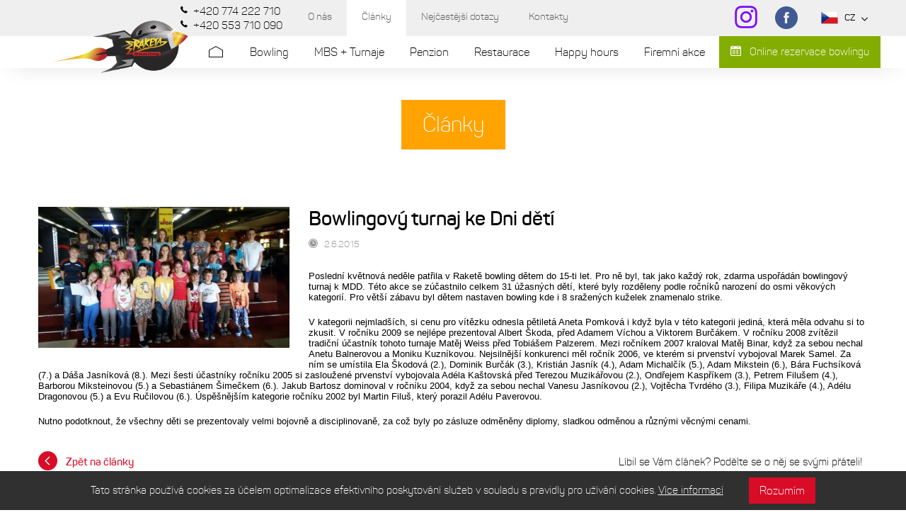

--- FILE ---
content_type: text/html; charset=UTF-8
request_url: https://raketabowling.cz/clanky/bowlingovy-turnaj-ke-dni-deti_n137
body_size: 67186
content:
<!DOCTYPE html><html lang="cs"><head><script async src="https://www.googletagmanager.com/gtag/js?id=UA-113417600-1"></script><script>var gtagUA = 'UA-113417600-1';

        window.dataLayer = window.dataLayer || [];

        function gtag() {
            dataLayer.push(arguments);
        }
        gtag('js', new Date());

        gtag('config', gtagUA);</script><meta charset="utf-8"><meta name="description" content="Poslední květnová neděle patřila v Raketě bowling dětem do 15-ti let. Pro ně byl, tak jako každý rok, zdarma uspořádán bowlingový turnaj..."><meta name="author" content="Sabanero"><meta name="robots" content=""><meta name="viewport" content="width=device-width, initial-scale=1"><meta name="theme-color" content="#000000"><title>Bowlingový turnaj ke Dni dětí</title><link rel="stylesheet" href="/css/styles.css?v=1.0.0" media="screen"><link rel="shortcut icon" href="/img/favicon/favicon.ico" type="image/x-icon"><link rel="apple-touch-icon" sizes="57x57" href="/img/favicon/apple-touch-icon-57x57.png"><link rel="apple-touch-icon" sizes="60x60" href="/img/favicon/apple-touch-icon-60x60.png"><link rel="apple-touch-icon" sizes="72x72" href="/img/favicon/apple-touch-icon-72x72.png"><link rel="apple-touch-icon" sizes="76x76" href="/img/favicon/apple-touch-icon-76x76.png"><link rel="apple-touch-icon" sizes="114x114" href="/img/favicon/apple-touch-icon-114x114.png"><link rel="apple-touch-icon" sizes="120x120" href="/img/favicon/apple-touch-icon-120x120.png"><link rel="apple-touch-icon" sizes="144x144" href="/img/favicon/apple-touch-icon-144x144.png"><link rel="apple-touch-icon" sizes="152x152" href="/img/favicon/apple-touch-icon-152x152.png"><link rel="apple-touch-icon" sizes="180x180" href="/img/favicon/apple-touch-icon-180x180.png"><link rel="icon" type="image/png" href="/img/favicon/favicon-16x16.png" sizes="16x16"><link rel="icon" type="image/png" href="/img/favicon/favicon-32x32.png" sizes="32x32"><link rel="icon" type="image/png" href="/img/favicon/favicon-96x96.png" sizes="96x96"><link rel="icon" type="image/png" href="/img/favicon/android-chrome-192x192.png" sizes="192x192"><meta name="msapplication-square70x70logo" content="/img/favicon/smalltile.png"><meta name="msapplication-square150x150logo" content="/img/favicon/mediumtile.png"><meta name="msapplication-wide310x150logo" content="/img/favicon/widetile.png"><meta name="msapplication-square310x310logo" content="/img/favicon/largetile.png"><meta property="og:title" content="Bowlingový turnaj ke Dni dětí"><meta property="og:description" content="Poslední květnová neděle patřila v Raketě bowling dětem do 15-ti let. Pro ně byl, tak jako každý rok, zdarma uspořádán bowlingový turnaj..."><meta property="og:site_name" content="https://raketabowling.cz"><meta property="og:url" content="https://raketabowling.cz/clanky/bowlingovy-turnaj-ke-dni-deti_n137"><meta property="og:image" content="https://raketabowling.cz/img/logo.png"><meta property="og:type" content="website"><script type="application/ld+json">{
        "@context": "http://schema.org",
        "@type": "Organizatiom",
        "name": "Raketa Bowling",
        "description": "Poslední květnová neděle patřila v Raketě bowling dětem do 15-ti let. Pro ně byl, tak jako každý rok, zdarma uspořádán bowlingový turnaj...",
        "legalName": "Transa spol. s r.o., středisko Raketa Bowling",
        "vatID": "CZ42864429",
        "url": "https://raketabowling.cz",
        "sameAs": [
            "https://www.facebook.com/raketabowling",
            "",
            "https://www.instagram.com/raketabowling/",
            "",
            "",
            "",
            ""
        ],
        "logo": "https://raketabowling.cz/img/logo.svg",
        "image": "https://raketabowling.cz/img/logo.png",


        "address": {
            "@type": "PostalAddress",
            "streetAddress": "Krnovská 184",
            "addressLocality": "Opava - Jaktař",
            "postalCode": "747 07",
            "addressCountry": "CZE"

        },
        "email": "info@raketabowling.cz",
        "telephone": "+420553710090"
    }</script><!-- [if lt IE 9]><script src="http://html5shiv.googlecode.com/svn/trunk/html5.js"></script><script src="http://css3-mediaqueries-js.googlecode.com/svn/trunk/css3-mediaqueries.js"></script><![endif]--><!--[if IE]><script type="text/javascript">var console = { log: function() {} };</script><![endif]--><!--[if gte IE 9]><style type="text/css">.gradients {filter: none;}</style><![endif]  --><link rel="stylesheet" type="text/css" href="/core/system/modules/shopnero/shopnero.css?v=1529338748"><link rel="canonical" href="http://www.raketabowling.cz/clanky/bowlingovy-turnaj-ke-dni-deti_n137"><link rel="alternate" hreflang="cs" href="http://www.raketabowling.cz/clanky/bowlingovy-turnaj-ke-dni-deti_n137"></head><body data-s3-m100crc="eNozAAAAMQAx"><div class="body_loader"><div class="body_loader_place"><div id="cssload-loader"><ul><li></li><li></li><li></li><li></li><li></li><li></li></ul></div>Načítání obsahu...</div></div><header class="body_header js_page_offset"><div class="bg_fff section_shadow_bottom_down relative z_index_up"><div class="header_top bg_gray hidden_ml"><div class="main_wrap"><div class="hd_wrap"><div class="row row_fix inline_cols"><div class="col_2 hidden_ml">
 </div><div class="col_10 col_12_ml float_right"><div class="visible_inline_block_ml align_middle"><div class="inline_block hidden_ml visible_inline_block_landscape align_middle dev_right_ml "><div class="inline_block text_sm spacefix_lg fix_line header_tel"><a href="tel:+420774222710" title="Telefon Raketa Bowling" class="icon_left visible_inline_block"><i class="ic i_ic_tel icon_xs icon_contact align_sub" aria-hidden="true"></i><span class="align_sub">+420 774 222 710</span></a><a href="tel:+420553710090" title="Telefon Raketa Bowling" class="icon_left visible_inline_block"><i class="ic i_ic_tel icon_xs icon_contact align_sub" aria-hidden="true"></i><span class="align_sub">+420 553 710 090</span></a></div></div><div class="inline_block hidden_ml visible_inline_block_landscape align_middle"><nav class="nav_inline"><ul class="js_ajax_set"><li><a href="/o-nas" title="O nás"><span>O nás</span></a></li><li><a href="/clanky" title="Články"><span>Články</span></a></li><li><a href="/nejcastejsi-dotazy" title="Nejčastější dotazy"><span>Nejčastější dotazy</span></a></li><li><a href="/contact" title="Kontakty"><span>Kontakty</span></a></li></ul></nav></div><div class="body_header_lang inline_block dev_right_ml sm_wrap_ml no_padding_sm no_wrap_sm relative static_ml float_right hidden_ml"><a href="https://www.instagram.com/raketabowling/" title="Instagram Raketa Bowling" target="_blank" class="social_link"><i class="icon ic i_ic_instagram color_facebook_hover transition" aria-hidden="true"></i><span class="hidden">Instagram Raketa Bowling</span></a><a href="https://www.facebook.com/raketabowling" title="Facebook Raketa Bowling" target="_blank" class="social_link"><i class="icon ic i_ic_facebook color_facebook_hover transition" aria-hidden="true"></i><span class="hidden">Facebook Raketa Bowling</span></a> 
<button class="lang inline_block col_fix_xs js_click toggle_active icon_right hidden_sm" data-target="next" data-action="fadeToggle" data-toggle-group="headerBox" data-bg-close="true" data-main-overlay="true"><span data-s3-block="shopnero::langList::done" data-s3-active="active" class="s3block"><span data-s3="itemTpl" class="hidden visible_inline_block_active active"><span class="lang_flag icon_left"><img alt="CZ" src="/img/flag/CZ.png" class="i flag_sm"></span><span class="lang_caption">CZ</span></span></span><i class="i icon_xxxs i_arr_down flip_y_active inline_block line_width transition" aria-hidden="true"></i></button><div class="absolute right_auto hidden dialog_box align_right width_auto dialog_box_lang"><ul class="bg_fff border_px slim_padding s3block" data-s3-block="shopnero::langList::done" data-s3-active="active"><li data-s3="itemTpl" class="relative active disabled_active"><a href="/clanky" data-id="0" title="CZ" class="sm_wrap block icon_left col_fix_xs active disabled_active"><img alt="CZ" src="/img/flag/CZ.png" class=" i flag_sm"><span class="text_sm">CZ</span></a></li></ul></div></div></div></div></div></div></div></div><div class="main_wrap"><div class="hd_wrap"><div class="row row_fix inline_cols"><div class="col_2 col_4_ml col_5_sm col_3_landscape slim_padding logo_col_wrap"><a href="/" title="Raketa Bowling" class="logo_link js_ajax"><span class="logo_text hidden">Raketa Bowling</span><span class="logo_img"><img src="/img/logo_top.png" alt="Logo Raketa Bowling" class="logo_svg"></span></a></div><div class="col_12 float_right_important col_8_ml col_7_sm col_9_landscape align_left align_right_ml static_ml header_middle align_center"><div class="inline_block"><nav class="body_header_nav nav_inline " id="source_nav"><ul class="js_ajax_set"><li><a href="/" title="Raketa Bowling" class="ic i_ic_home"><span class="hidden">Domů</span></a></li><li><a href="/bowling" title="Bowling"><span>Bowling</span></a></li><li><a href="/mbs-turnaje" title="MBS + Turnaje"><span>MBS + Turnaje</span></a></li><li><a href="/ubytovani-opava" title="Penzion"><span>Penzion</span></a></li><li><a href="/restaurace" title="Restaurace"><span>Restaurace</span></a></li><li><a href="/happy-hours" title="Happy hours"><span>Happy hours</span></a></li><li><a href="/firemni-akce" title="Firemní akce"><span>Firemní akce</span></a></li></ul></nav></div><div class="body_header_lang hidden visible_inline_block_ml inline_block sm_wrap_ml no_padding_sm no_wrap_sm relative static_ml float_right hidden_ml"><button class="lang inline_block col_fix_xs js_click toggle_active icon_right hidden_sm" data-target="next" data-action="fadeToggle" data-toggle-group="headerBox" data-bg-close="true" data-main-overlay="true"><span data-s3-block="shopnero::langList::done" data-s3-active="active" class="s3block"><span data-s3="itemTpl" class="hidden visible_inline_block_active active"><span class="lang_flag icon_left"><img alt="CZ" src="/img/flag/CZ.png" class="i flag_sm"></span><span class="lang_caption">CZ</span></span></span><i class="i icon_xxxs i_arr_down flip_y_active inline_block line_width transition" aria-hidden="true"></i></button><div class="absolute right_auto hidden dialog_box align_right width_auto dialog_box_lang"><ul class="bg_fff border_px slim_padding s3block" data-s3-block="shopnero::langList::done" data-s3-active="active"><li data-s3="itemTpl" class="relative active disabled_active"><a href="/clanky" data-id="0" title="CZ" class="sm_wrap block icon_left col_fix_xs active disabled_active"><img alt="CZ" src="/img/flag/CZ.png" class=" i flag_sm"><span class="text_sm">CZ</span></a></li></ul></div></div><div class="block absolute right top bottom full_height button_ml hidden_sm"><a href="https://raketabowling.isportsystem.cz/" target="_blank" title="Online rezervace" class="bg_green color_fff icon_left"><i class="ic i_ic_calendar"></i> Online rezervace bowlingu</a></div><div class="inline_block hidden visible_inline_block_ml float_none"><button class="menu_button js_slideout_button relative"><span class="transition"></span><span class="transition"></span><span class="transition"></span></button></div></div></div></div></div></div><div id="fb-root"></div><script>(function(d, s, id) {
            var js, fjs = d.getElementsByTagName(s)[0];
            if (d.getElementById(id)) return;
            js = d.createElement(s);
            js.id = id;
            js.src = "//connect.facebook.net/cs_CZ/sdk.js#xfbml=1&version=v2.7";
            fjs.parentNode.insertBefore(js, fjs);
        }(document, 'script', 'facebook-jssdk'));</script></header><aside id="js_slideout_menu" data-slideout-width="261" class="slide_menu" data-slideout-panel-class="slideout-shadow"><div class="col_fix_xs_wrap"><div><nav class="sm_wrap slim_padding slideout-nav"><ul class="js_ajax_set"><li><a href="/" title="Raketa Bowling" class="ic i_ic_home"><span class="hidden">Domů</span></a></li><li><a href="/bowling" title="Bowling"><span>Bowling</span></a></li><li><a href="/mbs-turnaje" title="MBS + Turnaje"><span>MBS + Turnaje</span></a></li><li><a href="/ubytovani-opava" title="Penzion"><span>Penzion</span></a></li><li><a href="/restaurace" title="Restaurace"><span>Restaurace</span></a></li><li><a href="/happy-hours" title="Happy hours"><span>Happy hours</span></a></li><li><a href="/firemni-akce" title="Firemní akce"><span>Firemní akce</span></a></li></ul></nav></div><div><nav class="sm_wrap slim_padding slideout-nav"><ul class="js_ajax_set"><li><a href="/o-nas" title="O nás"><span>O nás</span></a></li><li><a href="" title="Program"><span>Program</span></a></li><li><a href="/clanky" title="Články"><span>Články</span></a></li><li><a href="/nejcastejsi-dotazy" title="Nejčastější dotazy"><span>Nejčastější dotazy</span></a></li><li><a href="/contact" title="Kontakty"><span>Kontakty</span></a></li></ul></nav></div><div class="button_ml hidden visible_sm"><a href="https://raketabowling.isportsystem.cz/" target="_blank" title="Online rezervace" class="bg_green color_fff icon_left"><i class="ic i_ic_calendar"></i> Online rezervace</a></div><div class="sm_wrap slim_padding "><div class="col_fix_xs_wrap"><div><div class="row row_fix row_inline_cols  width_auto_ml visible_inline_block_ml align_middle"><div class="col_4  width_auto_ml col_fix_xs align_right footer_contact_link"><span class="type hidden">cell</span><a href="tel:+420553710090" title="Zavolejte nám" class="no_padding icon_left"><i class="ic i_ic_tel inline_block" aria-hidden="true"></i> +420 553 710 090</a></div><div class="col_4  width_auto_ml col_fix_xs footer_contact_link"><a href="mailto:info@raketabowling.cz" title="E-mail" class="no_padding icon_left"><i class="ic i_ic_email inline_block" aria-hidden="true"></i>info@raketabowling.cz</a></div><div class="col_4 col_12_ml col_fix_xs align_left align_center_ml"><a href="https://www.facebook.com/raketabowling" title="Facebook Raketa Bowling" target="_blank" class="social_link"><i class="icon ic i_ic_facebook color_facebook_hover bg_fff transition" aria-hidden="true"></i><span class="hidden">Facebook Raketa Bowling</span></a> 
<a href="https://www.instagram.com/raketabowling/" title="Instagram Raketa Bowling" target="_blank" class="social_link"><i class="icon ic i_ic_instagram color_facebook_hover bg_fff transition" aria-hidden="true"></i><span class="hidden">Instagram Raketa Bowling</span></a></div></div></div></div></div></div></aside><main id="main" data-id="n137" data-title="Bowlingový turnaj ke Dni dětí"><div class="top_section no_image_in_section"><img src="/img/no-image.png" alt="Články" class="js_cover"><div class="page_name"><h1 class="h1 color_fff">Články</h1></div></div><div class="main_article hd_wrap section"><div data-s3-block="m17news::detail::done" class="s3block"><div data-s3-block-template="m17news::detail"><article class="main_wrap align_left"><div class="row extra_padding row_fix_lg no_padding_top_sm  "><div class="float_left col_4 col_6_lg col_12_sm col_6_landscape fat_padding no_padding_top float_none_sm relative js_gallery"><figure><a class="block" href="/data/images/c7100d7ca97ed2c901169c460957f95b5992a0bfd46bf.jpg" title="Bowlingový turnaj ke Dni dětí"><img src="/data/images/cache/c7100d7ca97ed2c901169c460957f95b5992a0bfd46bf-w999.jpg" alt="Bowlingový turnaj ke Dni dětí"></a><figcaption class="hidden">Bowlingový turnaj ke Dni dětí</figcaption></figure></div><h1 class="h2 relative no_padding align_left">Bowlingový turnaj ke Dni dětí</h1><div class=" slim_padding"><time datetime="{publishDate}" class="no_padding color_gray inline_block text_sm i i_time icon_left text_sm">2.6.2015</time></div><div class="s3sn user fat_padding"><p style="font-family: Tahoma, Arial, Verdana; font-size: 13.3333px; line-height: normal;">Poslední květnová neděle patřila v Raketě bowling dětem do 15-ti let. Pro ně byl, tak jako každý rok, zdarma uspořádán bowlingový turnaj k MDD. Této akce se zúčastnilo celkem 31 úžasných dětí, které byly rozděleny podle ročníků narození do osmi věkových kategorií. Pro větší zábavu byl dětem nastaven bowling kde i 8 sražených kuželek znamenalo strike.</p><p style="font-family: Tahoma, Arial, Verdana; font-size: 13.3333px; line-height: normal;">V kategorii nejmladších, si cenu pro vítězku odnesla pětiletá Aneta Pomková i když byla v této kategorii jediná, která měla odvahu si to zkusit. V ročníku 2009 se nejlépe prezentoval Albert Škoda, před Adamem Víchou a Viktorem Burčákem. V ročníku 2008 zvítězil tradiční účastník tohoto turnaje Matěj Weiss před Tobiášem Palzerem. Mezi ročníkem 2007 kraloval Matěj Binar, když za sebou nechal Anetu Balnerovou a Moniku Kuzníkovou. Nejsilnější konkurenci měl ročník 2006, ve kterém si prvenství vybojoval Marek Samel. Za ním se umístila Ela Škodová (2.), Dominik Burčák (3.), Kristián Jasník (4.), Adam Michalčík (5.), Adam Mikstein (6.), Bára Fuchsíková (7.) a Dáša Jasníková (8.). Mezi šesti účastníky ročníku 2005 si zasloužené prvenství vybojovala Adéla Kaštovská před Terezou Muzikářovou (2.), Ondřejem Kaspříkem (3.), Petrem Filušem (4.), Barborou Miksteinovou (5.) a Sebastiánem Šimečkem (6.). Jakub Bartosz dominoval v ročníku 2004, když za sebou nechal Vanesu Jasníkovou (2.), Vojtěcha Tvrdého (3.), Filipa Muzikáře (4.), Adélu Dragonovou (5.) a Evu Ručilovou (6.). Úspěšnějším kategorie ročníku 2002 byl Martin Filuš, který porazil Adélu Paverovou.</p><p style="font-family: Tahoma, Arial, Verdana; font-size: 13.3333px; line-height: normal;">Nutno podotknout, že všechny děti se prezentovaly velmi bojovně a disciplinovaně, za což byly po zásluze odměněny diplomy, sladkou odměnou a různými věcnými cenami.</p></div><div class="row col_12"><a class="js_active_url col_5 col_12_sm post_active_ctg icon_left medium float_left slim_padding js_ajax align_middle inline_block" href="/clanky" title="Články"><i class="i i_arr_next_circle flip_x inline_block color_1 icon_sm" aria-hidden="true"></i> Zpět na články
</a><div class="inline_block align_top float_right float_left_xs col_7 col_12_sm align_right align_left_sm slim_padding"><span class="slim_padding">Líbil se Vám článek? Podělte se o něj se svými přáteli!</span>  <div class="slim_padding inline_box align_top"><div class="fb-like float_right float_none_sm" data-href="/clanky/bowlingovy-turnaj-ke-dni-deti_n137" data-layout="button_count" data-action="like" data-size="small" data-show-faces="false" data-share="true"></div></div></div></div></div></article></div></div></div><div class="section_gradient_top news_detail"><div class="extra_padding main_wrap "><section class="section align_center js_slider item_padding_fix_sm" data-layout="items" data-mid-width="306"><header class="relative item_padding_sm blog_more_wrap"><h2 class="h2 bg_white full_line_trough"><span class="render_fix">Další články v kategorii</span></h2><div class="p_slider_nav"><button class="js_prev p_slider_prev i i_arr_next_sq icon_sm color_1 flip_x"></button><button class="js_next p_slider_next i i_arr_next_sq icon_sm color_1"></button></div></header><div class="fat_padding no_padding_bottom s3block" data-s3-block="m17news::showAll::done" data-s3-limit="" data-s3-id="detail" data-s3-exclude="detail" data-s3-offset=""><div data-s3-block-template="m17news::showAll"><div class="js_container"><div class="js_wrapper" data-s3="container"><div class="js_slide" data-s3="itemTpl" data-id="328" data-n="1"><div class="item_padding_sm fat_padding"><article class="relative clear row source_hover box_shadow blog_post_item"><div class="wide_wrap global_hover_overlay"><img src="/data/images/cache/59175c9564e15d0777600e50c8d508ca696de76f033ff-w20.jpg" alt="37. MEZIPODNIKOVÁ BOWLINGOVÁ SOUTĚŽ." class="js_cover js_adaptive_bg js_lazy_img" data-src="/data/images/cache/59175c9564e15d0777600e50c8d508ca696de76f033ff-w600.jpg" data-retina-src="/data/images/cache/59175c9564e15d0777600e50c8d508ca696de76f033ff-w980.jpg"></div><div class="sm_wrap fat_padding align_left"><div class="slim_padding no_padding_top small_heading"><h2 class="h3 light no_padding_top line_clamp line_clamp_2">37. MEZIPODNIKOVÁ BOWLINGOVÁ SOUTĚŽ.</h2></div><div class="fat_padding no_padding_top text_sm"><div class="line_clamp line_clamp_4 s3sn ">Slavnostním zakončením a předáním ocenění a pohárů byla uzavřena 37. sezóna Mezipodnikové bowlingové soutěže (MBS), které se opět zúčastnilo 48 družstev opavského okresu rozdělených do čtyř výkonnostních lig. Tato celoroční soutěž zaznamenala, jako vždy,</div></div><div class="table align_middle full_width"><div class="table_cell "><time datetime="{publishDate}" class="color_gray inline_block text_sm icon_left"><i class=" i icon_xxs i_time"></i>12.1.2026</time></div><div class="table_cell align_right "><button class="text_sm icon_right align_middle transition"><span class="hidden_sm text_md">Celý článek</span><i class="i icon_xs i_arr_next_circle color_1 transition"></i></button></div></div></div><a href="/clanky/37-mezipodnikova-bowlingova-soutez_n328" class="overlay_link spacefix js_ajax" title="37. MEZIPODNIKOVÁ BOWLINGOVÁ SOUTĚŽ.">37. MEZIPODNIKOVÁ BOWLINGOVÁ SOUTĚŽ.</a></article></div></div><div class="js_slide" data-s3="itemTpl" data-id="327" data-n="2"><div class="item_padding_sm fat_padding"><article class="relative clear row source_hover box_shadow blog_post_item"><div class="wide_wrap global_hover_overlay"><img src="/data/images/cache/f79701430dcc68104cb3f3502ff61f766949646a34153-w20.jpg" alt="VÁNOČNÍ bowlingový turnaj 2025." class="js_cover js_adaptive_bg js_lazy_img" data-src="/data/images/cache/f79701430dcc68104cb3f3502ff61f766949646a34153-w600.jpg" data-retina-src="/data/images/cache/f79701430dcc68104cb3f3502ff61f766949646a34153-w980.jpg"></div><div class="sm_wrap fat_padding align_left"><div class="slim_padding no_padding_top small_heading"><h2 class="h3 light no_padding_top line_clamp line_clamp_2">VÁNOČNÍ bowlingový turnaj 2025.</h2></div><div class="fat_padding no_padding_top text_sm"><div class="line_clamp line_clamp_4 s3sn ">Raketa bowling přivítala u příležitosti konání oblíbeného Vánočního bowlingového
turnaje celkem 49 hráčů a hráček. Hrál se turnaj jednotlivců, kde i 9 shozených kuželek
znamenalo strike.</div></div><div class="table align_middle full_width"><div class="table_cell "><time datetime="{publishDate}" class="color_gray inline_block text_sm icon_left"><i class=" i icon_xxs i_time"></i>22.12.2025</time></div><div class="table_cell align_right "><button class="text_sm icon_right align_middle transition"><span class="hidden_sm text_md">Celý článek</span><i class="i icon_xs i_arr_next_circle color_1 transition"></i></button></div></div></div><a href="/clanky/vanocni-bowlingovy-turnaj-2025_n327" class="overlay_link spacefix js_ajax" title="VÁNOČNÍ bowlingový turnaj 2025.">VÁNOČNÍ bowlingový turnaj 2025.</a></article></div></div><div class="js_slide" data-s3="itemTpl" data-id="326" data-n="3"><div class="item_padding_sm fat_padding"><article class="relative clear row source_hover box_shadow blog_post_item"><div class="wide_wrap global_hover_overlay"><img src="/data/images/cache/33966f01bada622d4817084eda285735692d4df7d43be-w20.jpg" alt="Podzimní bowlingový turnaj 2025." class="js_cover js_adaptive_bg js_lazy_img" data-src="/data/images/cache/33966f01bada622d4817084eda285735692d4df7d43be-w600.jpg" data-retina-src="/data/images/cache/33966f01bada622d4817084eda285735692d4df7d43be-w980.jpg"></div><div class="sm_wrap fat_padding align_left"><div class="slim_padding no_padding_top small_heading"><h2 class="h3 light no_padding_top line_clamp line_clamp_2">Podzimní bowlingový turnaj 2025.</h2></div><div class="fat_padding no_padding_top text_sm"><div class="line_clamp line_clamp_4 s3sn ">Dalším turnajem jednotlivců pokračovala v Raketě letošní bowlingová série. Tentokrát se zúčastnilo rovných 40 hráčů a hráček.</div></div><div class="table align_middle full_width"><div class="table_cell "><time datetime="{publishDate}" class="color_gray inline_block text_sm icon_left"><i class=" i icon_xxs i_time"></i>24.11.2025</time></div><div class="table_cell align_right "><button class="text_sm icon_right align_middle transition"><span class="hidden_sm text_md">Celý článek</span><i class="i icon_xs i_arr_next_circle color_1 transition"></i></button></div></div></div><a href="/clanky/podzimni-bowlingovy-turnaj-2025_n326" class="overlay_link spacefix js_ajax" title="Podzimní bowlingový turnaj 2025.">Podzimní bowlingový turnaj 2025.</a></article></div></div><div class="js_slide" data-s3="itemTpl" data-id="325" data-n="4"><div class="item_padding_sm fat_padding"><article class="relative clear row source_hover box_shadow blog_post_item"><div class="wide_wrap global_hover_overlay"><img src="/data/images/cache/4dcd50f89498c56ba2b4779a529774ea69299fe5f090d-w20.jpg" alt="Okresními přeborníky v bowlingu pro rok 2025 se stali  Ryškovci, Jiří Grygar a Anna Filušová." class="js_cover js_adaptive_bg js_lazy_img" data-src="/data/images/cache/4dcd50f89498c56ba2b4779a529774ea69299fe5f090d-w600.jpg" data-retina-src="/data/images/cache/4dcd50f89498c56ba2b4779a529774ea69299fe5f090d-w980.jpg"></div><div class="sm_wrap fat_padding align_left"><div class="slim_padding no_padding_top small_heading"><h2 class="h3 light no_padding_top line_clamp line_clamp_2">Okresními přeborníky v bowlingu pro rok 2025 se stali  Ryškovci, Jiří Grygar a Anna Filušová.</h2></div><div class="fat_padding no_padding_top text_sm"><div class="line_clamp line_clamp_4 s3sn ">V kategorie tříčlenných družstev byl uspořádán samostatný vyřazovací turnaj pro extraligové družstva. V semifinále tým Ryškovců pokořil OK LEGAL a Slezská Vapka porazila OSTROJ „ A“. A tak se opakovalo loňské finále, kde opět tým Ryškovců
porazil Slezskou</div></div><div class="table align_middle full_width"><div class="table_cell "><time datetime="{publishDate}" class="color_gray inline_block text_sm icon_left"><i class=" i icon_xxs i_time"></i>21.11.2025</time></div><div class="table_cell align_right "><button class="text_sm icon_right align_middle transition"><span class="hidden_sm text_md">Celý článek</span><i class="i icon_xs i_arr_next_circle color_1 transition"></i></button></div></div></div><a href="/clanky/okresnimi-preborniky-v-bowlingu-pro-rok-2025-se-stali-ryskovci-jiri-grygar-a-anna_n325" class="overlay_link spacefix js_ajax" title="Okresními přeborníky v bowlingu pro rok 2025 se stali  Ryškovci, Jiří Grygar a Anna Filušová.">Okresními přeborníky v bowlingu pro rok 2025 se stali  Ryškovci, Jiří Grygar a Anna Filušová.</a></article></div></div><div class="js_slide" data-s3="itemTpl" data-id="324" data-n="5"><div class="item_padding_sm fat_padding"><article class="relative clear row source_hover box_shadow blog_post_item"><div class="wide_wrap global_hover_overlay"><img src="/data/images/cache/08e967b6f01bd9e9da344bbf47a6969d68d3c4824747a-w20.jpg" alt="TRANSA cup 2025." class="js_cover js_adaptive_bg js_lazy_img" data-src="/data/images/cache/08e967b6f01bd9e9da344bbf47a6969d68d3c4824747a-w600.jpg" data-retina-src="/data/images/cache/08e967b6f01bd9e9da344bbf47a6969d68d3c4824747a-w980.jpg"></div><div class="sm_wrap fat_padding align_left"><div class="slim_padding no_padding_top small_heading"><h2 class="h3 light no_padding_top line_clamp line_clamp_2">TRANSA cup 2025.</h2></div><div class="fat_padding no_padding_top text_sm"><div class="line_clamp line_clamp_4 s3sn ">Dalším bowlingovým turnajem pod názvem TRANSA cup pokračovala série turnajů Raketa cup 2025. Kvalifikaci podstoupilo 30 hráčů a hráček. Hrál se turnaj devítkový, kde 9 = strike.</div></div><div class="table align_middle full_width"><div class="table_cell "><time datetime="{publishDate}" class="color_gray inline_block text_sm icon_left"><i class=" i icon_xxs i_time"></i>24.9.2025</time></div><div class="table_cell align_right "><button class="text_sm icon_right align_middle transition"><span class="hidden_sm text_md">Celý článek</span><i class="i icon_xs i_arr_next_circle color_1 transition"></i></button></div></div></div><a href="/clanky/transa-cup-2025_n324" class="overlay_link spacefix js_ajax" title="TRANSA cup 2025.">TRANSA cup 2025.</a></article></div></div><div class="js_slide" data-s3="itemTpl" data-id="323" data-n="6"><div class="item_padding_sm fat_padding"><article class="relative clear row source_hover box_shadow blog_post_item"><div class="wide_wrap global_hover_overlay"><img src="/data/images/cache/cba8889d4d064014afa5f6c35bf97c7a68cd78bdd6d41-w20.jpg" alt="5.Bowlingový zápas Opava - Nysa." class="js_cover js_adaptive_bg js_lazy_img" data-src="/data/images/cache/cba8889d4d064014afa5f6c35bf97c7a68cd78bdd6d41-w600.jpg" data-retina-src="/data/images/cache/cba8889d4d064014afa5f6c35bf97c7a68cd78bdd6d41-w980.jpg"></div><div class="sm_wrap fat_padding align_left"><div class="slim_padding no_padding_top small_heading"><h2 class="h3 light no_padding_top line_clamp line_clamp_2">5.Bowlingový zápas Opava - Nysa.</h2></div><div class="fat_padding no_padding_top text_sm"><div class="line_clamp line_clamp_4 s3sn ">Již popáté poměřil síly opavský bowling v mezinárodním zápase s polskou Nysou. Původně měli dorazit také hráči ze slovenské Žiliny, ti však svou účast bohužel odvolali.
Na každé straně nastoupilo 12 mužů a 5 žen, aby soupeřili na 4 hry.</div></div><div class="table align_middle full_width"><div class="table_cell "><time datetime="{publishDate}" class="color_gray inline_block text_sm icon_left"><i class=" i icon_xxs i_time"></i>8.9.2025</time></div><div class="table_cell align_right "><button class="text_sm icon_right align_middle transition"><span class="hidden_sm text_md">Celý článek</span><i class="i icon_xs i_arr_next_circle color_1 transition"></i></button></div></div></div><a href="/clanky/5-bowlingovy-zapas-opava-nysa_n323" class="overlay_link spacefix js_ajax" title="5.Bowlingový zápas Opava - Nysa.">5.Bowlingový zápas Opava - Nysa.</a></article></div></div><div class="js_slide" data-s3="itemTpl" data-id="322" data-n="7"><div class="item_padding_sm fat_padding"><article class="relative clear row source_hover box_shadow blog_post_item"><div class="wide_wrap global_hover_overlay"><img src="/data/images/cache/f8b54b351e9ae49d74b33fcf87cfbc34684971cb938a9-w20.jpg" alt="Ryška cup 2025." class="js_cover js_adaptive_bg js_lazy_img" data-src="/data/images/cache/f8b54b351e9ae49d74b33fcf87cfbc34684971cb938a9-w600.jpg" data-retina-src="/data/images/cache/f8b54b351e9ae49d74b33fcf87cfbc34684971cb938a9-w980.jpg"></div><div class="sm_wrap fat_padding align_left"><div class="slim_padding no_padding_top small_heading"><h2 class="h3 light no_padding_top line_clamp line_clamp_2">Ryška cup 2025.</h2></div><div class="fat_padding no_padding_top text_sm"><div class="line_clamp line_clamp_4 s3sn ">Raketa bowling přivítala velmi slušný počet 52 hráčů a hráček u příležitosti konání klasického bowlingového turnaje jednotlivců, jehož patronem byl, tak jako v předešlých letech, pan Jiří Ryška, který je od samého počátku úzce spojen s opavským bowlingem.</div></div><div class="table align_middle full_width"><div class="table_cell "><time datetime="{publishDate}" class="color_gray inline_block text_sm icon_left"><i class=" i icon_xxs i_time"></i>9.6.2025</time></div><div class="table_cell align_right "><button class="text_sm icon_right align_middle transition"><span class="hidden_sm text_md">Celý článek</span><i class="i icon_xs i_arr_next_circle color_1 transition"></i></button></div></div></div><a href="/clanky/ryska-cup-2025_n322" class="overlay_link spacefix js_ajax" title="Ryška cup 2025.">Ryška cup 2025.</a></article></div></div><div class="js_slide" data-s3="itemTpl" data-id="321" data-n="8"><div class="item_padding_sm fat_padding"><article class="relative clear row source_hover box_shadow blog_post_item"><div class="wide_wrap global_hover_overlay"><img src="/data/images/cache/a5003812430530fd366ee88bcf71ee32684033c6bf7d1-w20.jpg" alt="BOWLINGOVÝ TURNAJ K MDD." class="js_cover js_adaptive_bg js_lazy_img" data-src="/data/images/cache/a5003812430530fd366ee88bcf71ee32684033c6bf7d1-w600.jpg" data-retina-src="/data/images/cache/a5003812430530fd366ee88bcf71ee32684033c6bf7d1-w980.jpg"></div><div class="sm_wrap fat_padding align_left"><div class="slim_padding no_padding_top small_heading"><h2 class="h3 light no_padding_top line_clamp line_clamp_2">BOWLINGOVÝ TURNAJ K MDD.</h2></div><div class="fat_padding no_padding_top text_sm"><div class="line_clamp line_clamp_4 s3sn ">Poslední květnová neděle patřila v Raketě bowling dětem. Pro ně byl zdarma uspořádán bowlingový turnaj ke dni dětí. Děti byly rozděleny podle ročníku narození do několika věkových kategorií.</div></div><div class="table align_middle full_width"><div class="table_cell "><time datetime="{publishDate}" class="color_gray inline_block text_sm icon_left"><i class=" i icon_xxs i_time"></i>26.5.2025</time></div><div class="table_cell align_right "><button class="text_sm icon_right align_middle transition"><span class="hidden_sm text_md">Celý článek</span><i class="i icon_xs i_arr_next_circle color_1 transition"></i></button></div></div></div><a href="/clanky/bowlingovy-turnaj-k-mdd-11_n321" class="overlay_link spacefix js_ajax" title="BOWLINGOVÝ TURNAJ K MDD.">BOWLINGOVÝ TURNAJ K MDD.</a></article></div></div><div class="js_slide" data-s3="itemTpl" data-id="320" data-n="9"><div class="item_padding_sm fat_padding"><article class="relative clear row source_hover box_shadow blog_post_item"><div class="wide_wrap global_hover_overlay"><img src="/data/images/cache/0d9f2e3710947535f38ed28b315056a7684032ab81198-w20.jpg" alt="OK LEGAL cup 2025 – bowlingový turnaj jednotlivců." class="js_cover js_adaptive_bg js_lazy_img" data-src="/data/images/cache/0d9f2e3710947535f38ed28b315056a7684032ab81198-w600.jpg" data-retina-src="/data/images/cache/0d9f2e3710947535f38ed28b315056a7684032ab81198-w980.jpg"></div><div class="sm_wrap fat_padding align_left"><div class="slim_padding no_padding_top small_heading"><h2 class="h3 light no_padding_top line_clamp line_clamp_2">OK LEGAL cup 2025 – bowlingový turnaj jednotlivců.</h2></div><div class="fat_padding no_padding_top text_sm"><div class="line_clamp line_clamp_4 s3sn ">V Raketě bowling proběhl další turnaj jednotlivců v rámci série Raketa cup 2025 za účasti 38-ti hráčů a hráček.</div></div><div class="table align_middle full_width"><div class="table_cell "><time datetime="{publishDate}" class="color_gray inline_block text_sm icon_left"><i class=" i icon_xxs i_time"></i>19.5.2025</time></div><div class="table_cell align_right "><button class="text_sm icon_right align_middle transition"><span class="hidden_sm text_md">Celý článek</span><i class="i icon_xs i_arr_next_circle color_1 transition"></i></button></div></div></div><a href="/clanky/ok-legal-cup-2025-bowlingovy-turnaj-jednotlivcu_n320" class="overlay_link spacefix js_ajax" title="OK LEGAL cup 2025 – bowlingový turnaj jednotlivců.">OK LEGAL cup 2025 – bowlingový turnaj jednotlivců.</a></article></div></div><div class="js_slide" data-s3="itemTpl" data-id="319" data-n="10"><div class="item_padding_sm fat_padding"><article class="relative clear row source_hover box_shadow blog_post_item"><div class="wide_wrap global_hover_overlay"><img src="/data/images/cache/ede8a613eef04ce50d3a1f32e5e5f227681daf430cc6e-w20.jpg" alt="BOWLINGOVÁ  VELIKONOČNÍ  DEVÍTKA." class="js_cover js_adaptive_bg js_lazy_img" data-src="/data/images/cache/ede8a613eef04ce50d3a1f32e5e5f227681daf430cc6e-w600.jpg" data-retina-src="/data/images/cache/ede8a613eef04ce50d3a1f32e5e5f227681daf430cc6e-w980.jpg"></div><div class="sm_wrap fat_padding align_left"><div class="slim_padding no_padding_top small_heading"><h2 class="h3 light no_padding_top line_clamp line_clamp_2">BOWLINGOVÁ  VELIKONOČNÍ  DEVÍTKA.</h2></div><div class="fat_padding no_padding_top text_sm"><div class="line_clamp line_clamp_4 s3sn ">Organizátoři z RAKETY BOWLING připravili pro širokou veřejnost na Velikonoční neděli bowlingový turnaj, kde i shozená devítka znamenala strike.</div></div><div class="table align_middle full_width"><div class="table_cell "><time datetime="{publishDate}" class="color_gray inline_block text_sm icon_left"><i class=" i icon_xxs i_time"></i>22.4.2025</time></div><div class="table_cell align_right "><button class="text_sm icon_right align_middle transition"><span class="hidden_sm text_md">Celý článek</span><i class="i icon_xs i_arr_next_circle color_1 transition"></i></button></div></div></div><a href="/clanky/bowlingova-velikonocni-devitka-2_n319" class="overlay_link spacefix js_ajax" title="BOWLINGOVÁ  VELIKONOČNÍ  DEVÍTKA.">BOWLINGOVÁ  VELIKONOČNÍ  DEVÍTKA.</a></article></div></div><div class="js_slide" data-s3="itemTpl" data-id="318" data-n="11"><div class="item_padding_sm fat_padding"><article class="relative clear row source_hover box_shadow blog_post_item"><div class="wide_wrap global_hover_overlay"><img src="/data/images/cache/0ffe02b390920cb449ba561f46db608267cb108e5cdb1-w20.jpg" alt="BOWLINGOVÝ TURNAJ ŽEN K MDŽ." class="js_cover js_adaptive_bg js_lazy_img" data-src="/data/images/cache/0ffe02b390920cb449ba561f46db608267cb108e5cdb1-w600.jpg" data-retina-src="/data/images/cache/0ffe02b390920cb449ba561f46db608267cb108e5cdb1-w980.jpg"></div><div class="sm_wrap fat_padding align_left"><div class="slim_padding no_padding_top small_heading"><h2 class="h3 light no_padding_top line_clamp line_clamp_2">BOWLINGOVÝ TURNAJ ŽEN K MDŽ.</h2></div><div class="fat_padding no_padding_top text_sm"><div class="line_clamp line_clamp_4 s3sn ">Již tradičně byl v RAKETĚ BOWLING uspořádán bowlingový turnaj k MDŽ, určený pro opavské ženy a dívky. V tomto turnaji stačilo shodit 9 kuželek, aby byl započítán strike a hrálo se na součet tří her.</div></div><div class="table align_middle full_width"><div class="table_cell "><time datetime="{publishDate}" class="color_gray inline_block text_sm icon_left"><i class=" i icon_xxs i_time"></i>7.3.2025</time></div><div class="table_cell align_right "><button class="text_sm icon_right align_middle transition"><span class="hidden_sm text_md">Celý článek</span><i class="i icon_xs i_arr_next_circle color_1 transition"></i></button></div></div></div><a href="/clanky/bowlingovy-turnaj-zen-k-mdz-10_n318" class="overlay_link spacefix js_ajax" title="BOWLINGOVÝ TURNAJ ŽEN K MDŽ.">BOWLINGOVÝ TURNAJ ŽEN K MDŽ.</a></article></div></div><div class="js_slide" data-s3="itemTpl" data-id="317" data-n="12"><div class="item_padding_sm fat_padding"><article class="relative clear row source_hover box_shadow blog_post_item"><div class="wide_wrap global_hover_overlay"><img src="/data/images/cache/326b34289ac50dd822e5c988e237b10467c805dd996f7-w20.jpg" alt="MKK cup 2025 - bowlingový turnaj jednotlivců." class="js_cover js_adaptive_bg js_lazy_img" data-src="/data/images/cache/326b34289ac50dd822e5c988e237b10467c805dd996f7-w600.jpg" data-retina-src="/data/images/cache/326b34289ac50dd822e5c988e237b10467c805dd996f7-w980.jpg"></div><div class="sm_wrap fat_padding align_left"><div class="slim_padding no_padding_top small_heading"><h2 class="h3 light no_padding_top line_clamp line_clamp_2">MKK cup 2025 - bowlingový turnaj jednotlivců.</h2></div><div class="fat_padding no_padding_top text_sm"><div class="line_clamp line_clamp_4 s3sn ">Turnajová série jednotlivců Raketa cup 2025 pokračovala 2.kolem. Účast byla pěkná, když se k prezentaci dostavilo 31 účastníků.</div></div><div class="table align_middle full_width"><div class="table_cell "><time datetime="{publishDate}" class="color_gray inline_block text_sm icon_left"><i class=" i icon_xxs i_time"></i>20.2.2025</time></div><div class="table_cell align_right "><button class="text_sm icon_right align_middle transition"><span class="hidden_sm text_md">Celý článek</span><i class="i icon_xs i_arr_next_circle color_1 transition"></i></button></div></div></div><a href="/clanky/mkk-cup-2025-bowlingovy-turnaj-jednotlivcu_n317" class="overlay_link spacefix js_ajax" title="MKK cup 2025 - bowlingový turnaj jednotlivců.">MKK cup 2025 - bowlingový turnaj jednotlivců.</a></article></div></div><div class="js_slide" data-s3="itemTpl" data-id="316" data-n="13"><div class="item_padding_sm fat_padding"><article class="relative clear row source_hover box_shadow blog_post_item"><div class="wide_wrap global_hover_overlay"><img src="/data/images/cache/945bd37832a0cebc8bea889a11646d9867a46d5a1b6ce-w20.jpg" alt="BOWLINGOVÁ SOUTĚŽ O OPAVSKÝ POHÁR 2025." class="js_cover js_adaptive_bg js_lazy_img" data-src="/data/images/cache/945bd37832a0cebc8bea889a11646d9867a46d5a1b6ce-w600.jpg" data-retina-src="/data/images/cache/945bd37832a0cebc8bea889a11646d9867a46d5a1b6ce-w980.jpg"></div><div class="sm_wrap fat_padding align_left"><div class="slim_padding no_padding_top small_heading"><h2 class="h3 light no_padding_top line_clamp line_clamp_2">BOWLINGOVÁ SOUTĚŽ O OPAVSKÝ POHÁR 2025.</h2></div><div class="fat_padding no_padding_top text_sm"><div class="line_clamp line_clamp_4 s3sn ">Raketa bowling byla v minulých třech týdnech svědkem urputných bojů, ve kterých se utkalo 48 bowlingových družstev v 18. ročníku soutěže o Opavský pohár.</div></div><div class="table align_middle full_width"><div class="table_cell "><time datetime="{publishDate}" class="color_gray inline_block text_sm icon_left"><i class=" i icon_xxs i_time"></i>30.1.2025</time></div><div class="table_cell align_right "><button class="text_sm icon_right align_middle transition"><span class="hidden_sm text_md">Celý článek</span><i class="i icon_xs i_arr_next_circle color_1 transition"></i></button></div></div></div><a href="/clanky/bowlingova-soutez-o-opavsky-pohar-2025_n316" class="overlay_link spacefix js_ajax" title="BOWLINGOVÁ SOUTĚŽ O OPAVSKÝ POHÁR 2025.">BOWLINGOVÁ SOUTĚŽ O OPAVSKÝ POHÁR 2025.</a></article></div></div><div class="js_slide" data-s3="itemTpl" data-id="315" data-n="14"><div class="item_padding_sm fat_padding"><article class="relative clear row source_hover box_shadow blog_post_item"><div class="wide_wrap global_hover_overlay"><img src="/data/images/cache/fb38d6f2f8be5cc26d6a477a960cf3646799eb8abe82b-w20.jpg" alt="Novoroční bowlingový turnaj jednotlivců 2025." class="js_cover js_adaptive_bg js_lazy_img" data-src="/data/images/cache/fb38d6f2f8be5cc26d6a477a960cf3646799eb8abe82b-w600.jpg" data-retina-src="/data/images/cache/fb38d6f2f8be5cc26d6a477a960cf3646799eb8abe82b-w980.jpg"></div><div class="sm_wrap fat_padding align_left"><div class="slim_padding no_padding_top small_heading"><h2 class="h3 light no_padding_top line_clamp line_clamp_2">Novoroční bowlingový turnaj jednotlivců 2025.</h2></div><div class="fat_padding no_padding_top text_sm"><div class="line_clamp line_clamp_4 s3sn ">Prvním letošním turnajem jednotlivců, byla zahájena turnajová série Raketa cup 2025. Turnaj se hrál devítkovým způsobem a zúčastnilo se jej 37 hráčů a hráček.</div></div><div class="table align_middle full_width"><div class="table_cell "><time datetime="{publishDate}" class="color_gray inline_block text_sm icon_left"><i class=" i icon_xxs i_time"></i>20.1.2025</time></div><div class="table_cell align_right "><button class="text_sm icon_right align_middle transition"><span class="hidden_sm text_md">Celý článek</span><i class="i icon_xs i_arr_next_circle color_1 transition"></i></button></div></div></div><a href="/clanky/novorocni-bowlingovy-turnaj-jednotlivcu-2025_n315" class="overlay_link spacefix js_ajax" title="Novoroční bowlingový turnaj jednotlivců 2025.">Novoroční bowlingový turnaj jednotlivců 2025.</a></article></div></div><div class="js_slide" data-s3="itemTpl" data-id="314" data-n="15"><div class="item_padding_sm fat_padding"><article class="relative clear row source_hover box_shadow blog_post_item"><div class="wide_wrap global_hover_overlay"><img src="/data/images/cache/cc7f2a6e38cabd4b5ccc3f70c860bf926799e9f6715e3-w20.jpg" alt="36. MEZIPODNIKOVÁ BOWLINGOVÁ SOUTĚŽ." class="js_cover js_adaptive_bg js_lazy_img" data-src="/data/images/cache/cc7f2a6e38cabd4b5ccc3f70c860bf926799e9f6715e3-w600.jpg" data-retina-src="/data/images/cache/cc7f2a6e38cabd4b5ccc3f70c860bf926799e9f6715e3-w980.jpg"></div><div class="sm_wrap fat_padding align_left"><div class="slim_padding no_padding_top small_heading"><h2 class="h3 light no_padding_top line_clamp line_clamp_2">36. MEZIPODNIKOVÁ BOWLINGOVÁ SOUTĚŽ.</h2></div><div class="fat_padding no_padding_top text_sm"><div class="line_clamp line_clamp_4 s3sn ">Slavnostním zakončením a předáním ocenění a pohárů byla uzavřena 36. sezóna Mezipodnikové bowlingové soutěže (MBS), které zúčastnilo 48 družstev opavského okresu rozdělených do čtyř výkonnostních lig. Tato celoroční soutěž zaznamenala spoustu vynikajících</div></div><div class="table align_middle full_width"><div class="table_cell "><time datetime="{publishDate}" class="color_gray inline_block text_sm icon_left"><i class=" i icon_xxs i_time"></i>12.1.2025</time></div><div class="table_cell align_right "><button class="text_sm icon_right align_middle transition"><span class="hidden_sm text_md">Celý článek</span><i class="i icon_xs i_arr_next_circle color_1 transition"></i></button></div></div></div><a href="/clanky/36-mezipodnikova-bowlingova-soutez_n314" class="overlay_link spacefix js_ajax" title="36. MEZIPODNIKOVÁ BOWLINGOVÁ SOUTĚŽ.">36. MEZIPODNIKOVÁ BOWLINGOVÁ SOUTĚŽ.</a></article></div></div><div class="js_slide" data-s3="itemTpl" data-id="313" data-n="16"><div class="item_padding_sm fat_padding"><article class="relative clear row source_hover box_shadow blog_post_item"><div class="wide_wrap global_hover_overlay"><img src="/data/images/cache/bc56e58e0b0f2bb20162ab631fc089056780e37539efe-w20.jpg" alt="VÁNOČNÍ bowlingový turnaj." class="js_cover js_adaptive_bg js_lazy_img" data-src="/data/images/cache/bc56e58e0b0f2bb20162ab631fc089056780e37539efe-w600.jpg" data-retina-src="/data/images/cache/bc56e58e0b0f2bb20162ab631fc089056780e37539efe-w980.jpg"></div><div class="sm_wrap fat_padding align_left"><div class="slim_padding no_padding_top small_heading"><h2 class="h3 light no_padding_top line_clamp line_clamp_2">VÁNOČNÍ bowlingový turnaj.</h2></div><div class="fat_padding no_padding_top text_sm"><div class="line_clamp line_clamp_4 s3sn ">Raketa bowling v Opavě přivítala u příležitosti konání tradičního Vánočního bowlingového turnaje celkem 47 bowlerů a bowlerek. Hrál se turnaj jednotlivců, kde i 9 shozených kuželek znamenalo strike.</div></div><div class="table align_middle full_width"><div class="table_cell "><time datetime="{publishDate}" class="color_gray inline_block text_sm icon_left"><i class=" i icon_xxs i_time"></i>23.12.2024</time></div><div class="table_cell align_right "><button class="text_sm icon_right align_middle transition"><span class="hidden_sm text_md">Celý článek</span><i class="i icon_xs i_arr_next_circle color_1 transition"></i></button></div></div></div><a href="/clanky/vanocni-bowlingovy-turnaj-8_n313" class="overlay_link spacefix js_ajax" title="VÁNOČNÍ bowlingový turnaj.">VÁNOČNÍ bowlingový turnaj.</a></article></div></div><div class="js_slide" data-s3="itemTpl" data-id="312" data-n="17"><div class="item_padding_sm fat_padding"><article class="relative clear row source_hover box_shadow blog_post_item"><div class="wide_wrap global_hover_overlay"><img src="/data/images/cache/e1bdd15491a13a2c9fd6c398276202316780e27ac788f-w20.jpg" alt="Okresními přeborníky v bowlingu za rok 2024 se stali Uher, Hejdučková a Ryškovci." class="js_cover js_adaptive_bg js_lazy_img" data-src="/data/images/cache/e1bdd15491a13a2c9fd6c398276202316780e27ac788f-w600.jpg" data-retina-src="/data/images/cache/e1bdd15491a13a2c9fd6c398276202316780e27ac788f-w980.jpg"></div><div class="sm_wrap fat_padding align_left"><div class="slim_padding no_padding_top small_heading"><h2 class="h3 light no_padding_top line_clamp line_clamp_2">Okresními přeborníky v bowlingu za rok 2024 se stali Uher, Hejdučková a Ryškovci.</h2></div><div class="fat_padding no_padding_top text_sm"><div class="line_clamp line_clamp_4 s3sn ">Celkem 68 mužů se zúčastnilo kvalifikace o titul okresního přeborníka v bowlingu pro rok 2024. Do finálových kol se probojovalo jen 24 nejlepších. Kvalifikací prošel nejlépe
Ondřej Kurka před Matějem Vojkovským a Rostislavem Pavlíčkem.</div></div><div class="table align_middle full_width"><div class="table_cell "><time datetime="{publishDate}" class="color_gray inline_block text_sm icon_left"><i class=" i icon_xxs i_time"></i>5.12.2024</time></div><div class="table_cell align_right "><button class="text_sm icon_right align_middle transition"><span class="hidden_sm text_md">Celý článek</span><i class="i icon_xs i_arr_next_circle color_1 transition"></i></button></div></div></div><a href="/clanky/okresnimi-preborniky-v-bowlingu-za-rok-2024-se-stali-uher-hejduckova-a-ryskovci_n312" class="overlay_link spacefix js_ajax" title="Okresními přeborníky v bowlingu za rok 2024 se stali Uher, Hejdučková a Ryškovci.">Okresními přeborníky v bowlingu za rok 2024 se stali Uher, Hejdučková a Ryškovci.</a></article></div></div><div class="js_slide" data-s3="itemTpl" data-id="310" data-n="18"><div class="item_padding_sm fat_padding"><article class="relative clear row source_hover box_shadow blog_post_item"><div class="wide_wrap global_hover_overlay"><img src="/data/images/cache/ad3121409fe5f4f99a47c0e0322036466735ea03d91db-w20.jpg" alt="Podzimní bowlingový turnaj jednotlivců." class="js_cover js_adaptive_bg js_lazy_img" data-src="/data/images/cache/ad3121409fe5f4f99a47c0e0322036466735ea03d91db-w600.jpg" data-retina-src="/data/images/cache/ad3121409fe5f4f99a47c0e0322036466735ea03d91db-w980.jpg"></div><div class="sm_wrap fat_padding align_left"><div class="slim_padding no_padding_top small_heading"><h2 class="h3 light no_padding_top line_clamp line_clamp_2">Podzimní bowlingový turnaj jednotlivců.</h2></div><div class="fat_padding no_padding_top text_sm"><div class="line_clamp line_clamp_4 s3sn ">Série turnajů Raketa cup 2024 měla na pořadu předposlední turnaj jednotlivců. Do Rakety bowling zavítalo celkem 25 účastníků. Kvalifikací prošel nejlépe Radovan Uher před Jakubem Lexem a Romanem Jenšovským. Samotné finále pro 18 nejlepších dopadlo v opačn</div></div><div class="table align_middle full_width"><div class="table_cell "><time datetime="{publishDate}" class="color_gray inline_block text_sm icon_left"><i class=" i icon_xxs i_time"></i>21.10.2024</time></div><div class="table_cell align_right "><button class="text_sm icon_right align_middle transition"><span class="hidden_sm text_md">Celý článek</span><i class="i icon_xs i_arr_next_circle color_1 transition"></i></button></div></div></div><a href="/clanky/podzimni-bowlingovy-turnaj-jednotlivcu-1_n310" class="overlay_link spacefix js_ajax" title="Podzimní bowlingový turnaj jednotlivců.">Podzimní bowlingový turnaj jednotlivců.</a></article></div></div><div class="js_slide" data-s3="itemTpl" data-id="311" data-n="19"><div class="item_padding_sm fat_padding"><article class="relative clear row source_hover box_shadow blog_post_item"><div class="wide_wrap global_hover_overlay"><img src="/data/images/cache/145a176a33c231032a30828f9a9ad9a56735ebe71aaf7-w20.jpg" alt="TRANSA cup 2024 - bowlingový turnaj jednotlivců." class="js_cover js_adaptive_bg js_lazy_img" data-src="/data/images/cache/145a176a33c231032a30828f9a9ad9a56735ebe71aaf7-w600.jpg" data-retina-src="/data/images/cache/145a176a33c231032a30828f9a9ad9a56735ebe71aaf7-w980.jpg"></div><div class="sm_wrap fat_padding align_left"><div class="slim_padding no_padding_top small_heading"><h2 class="h3 light no_padding_top line_clamp line_clamp_2">TRANSA cup 2024 - bowlingový turnaj jednotlivců.</h2></div><div class="fat_padding no_padding_top text_sm"><div class="line_clamp line_clamp_4 s3sn ">Turnajová série jednotlivců Raketa cup 2024 pokračovala 6.kolem. Především povodně a odstraňování škod bylo příčinou slabé účasti na tomto turnaji, na který se dostavilo tentokrát jen 22 účastníků.</div></div><div class="table align_middle full_width"><div class="table_cell "><time datetime="{publishDate}" class="color_gray inline_block text_sm icon_left"><i class=" i icon_xxs i_time"></i>23.9.2024</time></div><div class="table_cell align_right "><button class="text_sm icon_right align_middle transition"><span class="hidden_sm text_md">Celý článek</span><i class="i icon_xs i_arr_next_circle color_1 transition"></i></button></div></div></div><a href="/clanky/transa-cup-2024-bowlingovy-turnaj-jednotlivcu_n311" class="overlay_link spacefix js_ajax" title="TRANSA cup 2024 - bowlingový turnaj jednotlivců.">TRANSA cup 2024 - bowlingový turnaj jednotlivců.</a></article></div></div><div class="js_slide" data-s3="itemTpl" data-id="309" data-n="20"><div class="item_padding_sm fat_padding"><article class="relative clear row source_hover box_shadow blog_post_item"><div class="wide_wrap global_hover_overlay"><img src="/data/images/cache/6f2fed8c9ab657cd023107bdd23379526735e84dc3a0e-w20.jpg" alt="Ryška cup 2024." class="js_cover js_adaptive_bg js_lazy_img" data-src="/data/images/cache/6f2fed8c9ab657cd023107bdd23379526735e84dc3a0e-w600.jpg" data-retina-src="/data/images/cache/6f2fed8c9ab657cd023107bdd23379526735e84dc3a0e-w980.jpg"></div><div class="sm_wrap fat_padding align_left"><div class="slim_padding no_padding_top small_heading"><h2 class="h3 light no_padding_top line_clamp line_clamp_2">Ryška cup 2024.</h2></div><div class="fat_padding no_padding_top text_sm"><div class="line_clamp line_clamp_4 s3sn ">Raketa bowling přivítala velmi silnou konkurenci 58 hráčů a hráček u příležitosti konání
klasického bowlingového turnaje jednotlivců, jehož patronem byl jubilant pan Jiří Ryška,
který je od samého počátku úzce spojen s opavským bowlingem.</div></div><div class="table align_middle full_width"><div class="table_cell "><time datetime="{publishDate}" class="color_gray inline_block text_sm icon_left"><i class=" i icon_xxs i_time"></i>11.6.2024</time></div><div class="table_cell align_right "><button class="text_sm icon_right align_middle transition"><span class="hidden_sm text_md">Celý článek</span><i class="i icon_xs i_arr_next_circle color_1 transition"></i></button></div></div></div><a href="/clanky/ryska-cup-2024_n309" class="overlay_link spacefix js_ajax" title="Ryška cup 2024.">Ryška cup 2024.</a></article></div></div><div class="js_slide" data-s3="itemTpl" data-id="308" data-n="21"><div class="item_padding_sm fat_padding"><article class="relative clear row source_hover box_shadow blog_post_item"><div class="wide_wrap global_hover_overlay"><img src="/data/images/cache/e976d239e4b876c049ab4e2bc1a5cbb46735e6c112df0-w20.jpg" alt="BOWLINGOVÝ TURNAJ K MDD." class="js_cover js_adaptive_bg js_lazy_img" data-src="/data/images/cache/e976d239e4b876c049ab4e2bc1a5cbb46735e6c112df0-w600.jpg" data-retina-src="/data/images/cache/e976d239e4b876c049ab4e2bc1a5cbb46735e6c112df0-w980.jpg"></div><div class="sm_wrap fat_padding align_left"><div class="slim_padding no_padding_top small_heading"><h2 class="h3 light no_padding_top line_clamp line_clamp_2">BOWLINGOVÝ TURNAJ K MDD.</h2></div><div class="fat_padding no_padding_top text_sm"><div class="line_clamp line_clamp_4 s3sn ">První červnová neděle patřila v Raketě bowling dětem. Pro ně byl zdarma uspořádán
bowlingový turnaj ke dni dětí. Této akce se zúčastnilo celkem 27 talentovaných dětí, které
byly rozděleny podle ročníku narození do třinácti věkových kategorií.</div></div><div class="table align_middle full_width"><div class="table_cell "><time datetime="{publishDate}" class="color_gray inline_block text_sm icon_left"><i class=" i icon_xxs i_time"></i>3.6.2024</time></div><div class="table_cell align_right "><button class="text_sm icon_right align_middle transition"><span class="hidden_sm text_md">Celý článek</span><i class="i icon_xs i_arr_next_circle color_1 transition"></i></button></div></div></div><a href="/clanky/bowlingovy-turnaj-k-mdd-10_n308" class="overlay_link spacefix js_ajax" title="BOWLINGOVÝ TURNAJ K MDD.">BOWLINGOVÝ TURNAJ K MDD.</a></article></div></div><div class="js_slide" data-s3="itemTpl" data-id="307" data-n="22"><div class="item_padding_sm fat_padding"><article class="relative clear row source_hover box_shadow blog_post_item"><div class="wide_wrap global_hover_overlay"><img src="/data/images/cache/37613b55377cff753c3cf6b0f35ae8546735e5d50dfca-w20.jpg" alt="Bowlingový zápas Opava - Nysa." class="js_cover js_adaptive_bg js_lazy_img" data-src="/data/images/cache/37613b55377cff753c3cf6b0f35ae8546735e5d50dfca-w600.jpg" data-retina-src="/data/images/cache/37613b55377cff753c3cf6b0f35ae8546735e5d50dfca-w980.jpg"></div><div class="sm_wrap fat_padding align_left"><div class="slim_padding no_padding_top small_heading"><h2 class="h3 light no_padding_top line_clamp line_clamp_2">Bowlingový zápas Opava - Nysa.</h2></div><div class="fat_padding no_padding_top text_sm"><div class="line_clamp line_clamp_4 s3sn ">Potřetí v historii poměřil síly opavský bowling v mezinárodním zápase s polskou Nysou o putovní pohár. Na každé straně nastoupilo 12 mužů a 5 žen, aby soupeřili na 4 hry.</div></div><div class="table align_middle full_width"><div class="table_cell "><time datetime="{publishDate}" class="color_gray inline_block text_sm icon_left"><i class=" i icon_xxs i_time"></i>21.5.2024</time></div><div class="table_cell align_right "><button class="text_sm icon_right align_middle transition"><span class="hidden_sm text_md">Celý článek</span><i class="i icon_xs i_arr_next_circle color_1 transition"></i></button></div></div></div><a href="/clanky/bowlingovy-zapas-opava-nysa-1_n307" class="overlay_link spacefix js_ajax" title="Bowlingový zápas Opava - Nysa.">Bowlingový zápas Opava - Nysa.</a></article></div></div><div class="js_slide" data-s3="itemTpl" data-id="306" data-n="23"><div class="item_padding_sm fat_padding"><article class="relative clear row source_hover box_shadow blog_post_item"><div class="wide_wrap global_hover_overlay"><img src="/data/images/cache/16020e0367d070e561364016fae139576643eaeb188f6-w20.jpg" alt="OK LEGAL cup 2024." class="js_cover js_adaptive_bg js_lazy_img" data-src="/data/images/cache/16020e0367d070e561364016fae139576643eaeb188f6-w600.jpg" data-retina-src="/data/images/cache/16020e0367d070e561364016fae139576643eaeb188f6-w980.jpg"></div><div class="sm_wrap fat_padding align_left"><div class="slim_padding no_padding_top small_heading"><h2 class="h3 light no_padding_top line_clamp line_clamp_2">OK LEGAL cup 2024.</h2></div><div class="fat_padding no_padding_top text_sm"><div class="line_clamp line_clamp_4 s3sn ">První květnová neděle patřila v Raketě Bowling příznivcům bowlingu, kde se konal OK LEGAL cup, jako čtvrtý letošní turnaj jednotlivců v rámci série Raketa Cup 2024. Turnaje se zúčastnilo celkem 35 hráčů a hráček a proběhla zajímavá konfrontace mezi opavsk</div></div><div class="table align_middle full_width"><div class="table_cell "><time datetime="{publishDate}" class="color_gray inline_block text_sm icon_left"><i class=" i icon_xxs i_time"></i>11.5.2024</time></div><div class="table_cell align_right "><button class="text_sm icon_right align_middle transition"><span class="hidden_sm text_md">Celý článek</span><i class="i icon_xs i_arr_next_circle color_1 transition"></i></button></div></div></div><a href="/clanky/ok-legal-cup-2024_n306" class="overlay_link spacefix js_ajax" title="OK LEGAL cup 2024.">OK LEGAL cup 2024.</a></article></div></div><div class="js_slide" data-s3="itemTpl" data-id="305" data-n="24"><div class="item_padding_sm fat_padding"><article class="relative clear row source_hover box_shadow blog_post_item"><div class="wide_wrap global_hover_overlay"><img src="/data/images/cache/84afdd15026a8064f8d43c16b9ac1a396643e9ec9f538-w20.jpg" alt="VELIKONOČNÍ DEVÍTKA." class="js_cover js_adaptive_bg js_lazy_img" data-src="/data/images/cache/84afdd15026a8064f8d43c16b9ac1a396643e9ec9f538-w600.jpg" data-retina-src="/data/images/cache/84afdd15026a8064f8d43c16b9ac1a396643e9ec9f538-w980.jpg"></div><div class="sm_wrap fat_padding align_left"><div class="slim_padding no_padding_top small_heading"><h2 class="h3 light no_padding_top line_clamp line_clamp_2">VELIKONOČNÍ DEVÍTKA.</h2></div><div class="fat_padding no_padding_top text_sm"><div class="line_clamp line_clamp_4 s3sn ">Na Velikonoční neděli se v opavském sportovním centru Raketa Bowling konal turnaj jednotlivců, kde ke STRIKU stačilo shodit i devět kuželek. Tohoto turnaje se celkem zúčastnilo 36 soutěžících.</div></div><div class="table align_middle full_width"><div class="table_cell "><time datetime="{publishDate}" class="color_gray inline_block text_sm icon_left"><i class=" i icon_xxs i_time"></i>5.4.2024</time></div><div class="table_cell align_right "><button class="text_sm icon_right align_middle transition"><span class="hidden_sm text_md">Celý článek</span><i class="i icon_xs i_arr_next_circle color_1 transition"></i></button></div></div></div><a href="/clanky/velikonocni-devitka_n305" class="overlay_link spacefix js_ajax" title="VELIKONOČNÍ DEVÍTKA.">VELIKONOČNÍ DEVÍTKA.</a></article></div></div><div class="js_slide" data-s3="itemTpl" data-id="304" data-n="25"><div class="item_padding_sm fat_padding"><article class="relative clear row source_hover box_shadow blog_post_item"><div class="wide_wrap global_hover_overlay"><img src="/data/images/cache/0f0e66970f7b2f622bba952cdf604a506643e8b2a629d-w20.jpg" alt="Bowlingový turnaj k MDŽ 2024." class="js_cover js_adaptive_bg js_lazy_img" data-src="/data/images/cache/0f0e66970f7b2f622bba952cdf604a506643e8b2a629d-w600.jpg" data-retina-src="/data/images/cache/0f0e66970f7b2f622bba952cdf604a506643e8b2a629d-w980.jpg"></div><div class="sm_wrap fat_padding align_left"><div class="slim_padding no_padding_top small_heading"><h2 class="h3 light no_padding_top line_clamp line_clamp_2">Bowlingový turnaj k MDŽ 2024.</h2></div><div class="fat_padding no_padding_top text_sm"><div class="line_clamp line_clamp_4 s3sn ">Ve čtvrtek 7.3.2023 se ve sportovním centru Raketa Bowling konal již tradičně bowlingový turnaj pro ženy a dívky k MDŽ. Celkem se přihlásilo 14 hráček, hrálo se na součet tří her a dámám stačilo ke Striku shodit pouze 9 kuželek.</div></div><div class="table align_middle full_width"><div class="table_cell "><time datetime="{publishDate}" class="color_gray inline_block text_sm icon_left"><i class=" i icon_xxs i_time"></i>8.3.2024</time></div><div class="table_cell align_right "><button class="text_sm icon_right align_middle transition"><span class="hidden_sm text_md">Celý článek</span><i class="i icon_xs i_arr_next_circle color_1 transition"></i></button></div></div></div><a href="/clanky/bowlingovy-turnaj-k-mdz-2024_n304" class="overlay_link spacefix js_ajax" title="Bowlingový turnaj k MDŽ 2024.">Bowlingový turnaj k MDŽ 2024.</a></article></div></div><div class="js_slide" data-s3="itemTpl" data-id="303" data-n="26"><div class="item_padding_sm fat_padding"><article class="relative clear row source_hover box_shadow blog_post_item"><div class="wide_wrap global_hover_overlay"><img src="/data/images/cache/7f4ed7df40d46559d5ba42d319f992fc6643e80a5fd90-w20.jpg" alt="MKK Opava cup 2024." class="js_cover js_adaptive_bg js_lazy_img" data-src="/data/images/cache/7f4ed7df40d46559d5ba42d319f992fc6643e80a5fd90-w600.jpg" data-retina-src="/data/images/cache/7f4ed7df40d46559d5ba42d319f992fc6643e80a5fd90-w980.jpg"></div><div class="sm_wrap fat_padding align_left"><div class="slim_padding no_padding_top small_heading"><h2 class="h3 light no_padding_top line_clamp line_clamp_2">MKK Opava cup 2024.</h2></div><div class="fat_padding no_padding_top text_sm"><div class="line_clamp line_clamp_4 s3sn ">V neděli 11.2.2024 se v naší herně konal druhý turnaj letošního ročníku ze série Raketa cup. Turnaje se zúčastnilo 28 soutěžících, z toho 4 ženy. Kvalifikace hrána na 4 hry nejlépe vyšla Ondřeji Kurkovi, v ní také zaznamenal nejvyšší nához celého dne a to</div></div><div class="table align_middle full_width"><div class="table_cell "><time datetime="{publishDate}" class="color_gray inline_block text_sm icon_left"><i class=" i icon_xxs i_time"></i>15.2.2024</time></div><div class="table_cell align_right "><button class="text_sm icon_right align_middle transition"><span class="hidden_sm text_md">Celý článek</span><i class="i icon_xs i_arr_next_circle color_1 transition"></i></button></div></div></div><a href="/clanky/mkk-opava-cup-2024_n303" class="overlay_link spacefix js_ajax" title="MKK Opava cup 2024.">MKK Opava cup 2024.</a></article></div></div><div class="js_slide" data-s3="itemTpl" data-id="302" data-n="27"><div class="item_padding_sm fat_padding"><article class="relative clear row source_hover box_shadow blog_post_item"><div class="wide_wrap global_hover_overlay"><img src="/data/images/cache/38cad126e6f10d493e516b3e65cfbd516643e72229296-w20.jpg" alt="BOWLINGOVÁ SOUTĚŽ O OPAVSKÝ POHÁR 2024." class="js_cover js_adaptive_bg js_lazy_img" data-src="/data/images/cache/38cad126e6f10d493e516b3e65cfbd516643e72229296-w600.jpg" data-retina-src="/data/images/cache/38cad126e6f10d493e516b3e65cfbd516643e72229296-w980.jpg"></div><div class="sm_wrap fat_padding align_left"><div class="slim_padding no_padding_top small_heading"><h2 class="h3 light no_padding_top line_clamp line_clamp_2">BOWLINGOVÁ SOUTĚŽ O OPAVSKÝ POHÁR 2024.</h2></div><div class="fat_padding no_padding_top text_sm"><div class="line_clamp line_clamp_4 s3sn ">Raketa Bowling byla v minulých týdnech svědkem urputných bojů, ve kterých se utkalo 48 bowlingových družstev ve 17. ročníku soutěže o Opavský pohár.</div></div><div class="table align_middle full_width"><div class="table_cell "><time datetime="{publishDate}" class="color_gray inline_block text_sm icon_left"><i class=" i icon_xxs i_time"></i>26.1.2024</time></div><div class="table_cell align_right "><button class="text_sm icon_right align_middle transition"><span class="hidden_sm text_md">Celý článek</span><i class="i icon_xs i_arr_next_circle color_1 transition"></i></button></div></div></div><a href="/clanky/bowlingova-soutez-o-opavsky-pohar-2024_n302" class="overlay_link spacefix js_ajax" title="BOWLINGOVÁ SOUTĚŽ O OPAVSKÝ POHÁR 2024.">BOWLINGOVÁ SOUTĚŽ O OPAVSKÝ POHÁR 2024.</a></article></div></div><div class="js_slide" data-s3="itemTpl" data-id="301" data-n="28"><div class="item_padding_sm fat_padding"><article class="relative clear row source_hover box_shadow blog_post_item"><div class="wide_wrap global_hover_overlay"><img src="/data/images/cache/ae437932523f8add40c3dadf8112ccc66643e4191a910-w20.jpg" alt="Novoroční bowlingový turnaj jednotlivců 2024." class="js_cover js_adaptive_bg js_lazy_img" data-src="/data/images/cache/ae437932523f8add40c3dadf8112ccc66643e4191a910-w600.jpg" data-retina-src="/data/images/cache/ae437932523f8add40c3dadf8112ccc66643e4191a910-w980.jpg"></div><div class="sm_wrap fat_padding align_left"><div class="slim_padding no_padding_top small_heading"><h2 class="h3 light no_padding_top line_clamp line_clamp_2">Novoroční bowlingový turnaj jednotlivců 2024.</h2></div><div class="fat_padding no_padding_top text_sm"><div class="line_clamp line_clamp_4 s3sn ">Prvním letošním turnajem jednotlivců, byla zahájena turnajová série Raketa cup 2024. Turnaj se hrál jako turnaj devítkový, kde i 9 kuželek znamenalo strike. Celkem se na tento turnaj přihlásilo 41 hráčů a hráček.</div></div><div class="table align_middle full_width"><div class="table_cell "><time datetime="{publishDate}" class="color_gray inline_block text_sm icon_left"><i class=" i icon_xxs i_time"></i>22.1.2024</time></div><div class="table_cell align_right "><button class="text_sm icon_right align_middle transition"><span class="hidden_sm text_md">Celý článek</span><i class="i icon_xs i_arr_next_circle color_1 transition"></i></button></div></div></div><a href="/clanky/novorocni-bowlingovy-turnaj-jednotlivcu-2024_n301" class="overlay_link spacefix js_ajax" title="Novoroční bowlingový turnaj jednotlivců 2024.">Novoroční bowlingový turnaj jednotlivců 2024.</a></article></div></div><div class="js_slide" data-s3="itemTpl" data-id="300" data-n="29"><div class="item_padding_sm fat_padding"><article class="relative clear row source_hover box_shadow blog_post_item"><div class="wide_wrap global_hover_overlay"><img src="/data/images/cache/2feb7f3cbc52bfc3ceb0f32af69147216585ae6c432a7-w20.jpg" alt="VÁNOČNÍ bowlingový turnaj." class="js_cover js_adaptive_bg js_lazy_img" data-src="/data/images/cache/2feb7f3cbc52bfc3ceb0f32af69147216585ae6c432a7-w600.jpg" data-retina-src="/data/images/cache/2feb7f3cbc52bfc3ceb0f32af69147216585ae6c432a7-w980.jpg"></div><div class="sm_wrap fat_padding align_left"><div class="slim_padding no_padding_top small_heading"><h2 class="h3 light no_padding_top line_clamp line_clamp_2">VÁNOČNÍ bowlingový turnaj.</h2></div><div class="fat_padding no_padding_top text_sm"><div class="line_clamp line_clamp_4 s3sn ">Raketa bowling v Opavě přivítala u příležitosti konání tradičního Vánočního bowlingového turnaje celkem 38 bowlerů a z toho 5 žen. Hrál se turnaj jednotlivců, kde i 9 shozených kuželek znamenalo strike. Konkurence byla velmi kvalitní a celkem byla v turna</div></div><div class="table align_middle full_width"><div class="table_cell "><time datetime="{publishDate}" class="color_gray inline_block text_sm icon_left"><i class=" i icon_xxs i_time"></i>22.12.2023</time></div><div class="table_cell align_right "><button class="text_sm icon_right align_middle transition"><span class="hidden_sm text_md">Celý článek</span><i class="i icon_xs i_arr_next_circle color_1 transition"></i></button></div></div></div><a href="/clanky/vanocni-bowlingovy-turnaj-7_n300" class="overlay_link spacefix js_ajax" title="VÁNOČNÍ bowlingový turnaj.">VÁNOČNÍ bowlingový turnaj.</a></article></div></div><div class="js_slide" data-s3="itemTpl" data-id="299" data-n="30"><div class="item_padding_sm fat_padding"><article class="relative clear row source_hover box_shadow blog_post_item"><div class="wide_wrap global_hover_overlay"><img src="/data/images/cache/676c8168c538d32e495f1ffac19769f065644fc080b2a-w20.jpg" alt="Okresními přeborníky v bowlingu Uher, Filušová a Ryškovci." class="js_cover js_adaptive_bg js_lazy_img" data-src="/data/images/cache/676c8168c538d32e495f1ffac19769f065644fc080b2a-w600.jpg" data-retina-src="/data/images/cache/676c8168c538d32e495f1ffac19769f065644fc080b2a-w980.jpg"></div><div class="sm_wrap fat_padding align_left"><div class="slim_padding no_padding_top small_heading"><h2 class="h3 light no_padding_top line_clamp line_clamp_2">Okresními přeborníky v bowlingu Uher, Filušová a Ryškovci.</h2></div><div class="fat_padding no_padding_top text_sm"><div class="line_clamp line_clamp_4 s3sn ">Celkem 72 mužů se účastnilo kvalifikace o titul okresního přeborníka v bowlingu pro rok
2023. Do finálových kol se probojovalo jen 24 nejlepších. O náročnosti této kvalifikace svědčí i
to, že se mezi finálovou elitu neprobojovala řada favoritů v čele s On</div></div><div class="table align_middle full_width"><div class="table_cell "><time datetime="{publishDate}" class="color_gray inline_block text_sm icon_left"><i class=" i icon_xxs i_time"></i>16.11.2023</time></div><div class="table_cell align_right "><button class="text_sm icon_right align_middle transition"><span class="hidden_sm text_md">Celý článek</span><i class="i icon_xs i_arr_next_circle color_1 transition"></i></button></div></div></div><a href="/clanky/okresnimi-preborniky-v-bowlingu-uher-filusova-a-ryskovci-1_n299" class="overlay_link spacefix js_ajax" title="Okresními přeborníky v bowlingu Uher, Filušová a Ryškovci.">Okresními přeborníky v bowlingu Uher, Filušová a Ryškovci.</a></article></div></div><div class="js_slide" data-s3="itemTpl" data-id="296" data-n="31"><div class="item_padding_sm fat_padding"><article class="relative clear row source_hover box_shadow blog_post_item"><div class="wide_wrap global_hover_overlay"><img src="/data/images/cache/50638509a0b628422164f8d725f706836540ea011a3d0-w20.jpg" alt="Podzimní bowlingový turnaj." class="js_cover js_adaptive_bg js_lazy_img" data-src="/data/images/cache/50638509a0b628422164f8d725f706836540ea011a3d0-w600.jpg" data-retina-src="/data/images/cache/50638509a0b628422164f8d725f706836540ea011a3d0-w980.jpg"></div><div class="sm_wrap fat_padding align_left"><div class="slim_padding no_padding_top small_heading"><h2 class="h3 light no_padding_top line_clamp line_clamp_2">Podzimní bowlingový turnaj.</h2></div><div class="fat_padding no_padding_top text_sm"><div class="line_clamp line_clamp_4 s3sn ">Poslední říjnová neděle patřila v Raketě Bowling příznivcům předposledního letošního turnaje ze série Raketa Cup 2023. Turnaje se zúčastnilo celkem 30 hráčů, hráček. Kvalifikaci ovládl Matěj Vojkovský, před Ondřejem Kurkou a Martinem Orálkem.</div></div><div class="table align_middle full_width"><div class="table_cell "><time datetime="{publishDate}" class="color_gray inline_block text_sm icon_left"><i class=" i icon_xxs i_time"></i>31.10.2023</time></div><div class="table_cell align_right "><button class="text_sm icon_right align_middle transition"><span class="hidden_sm text_md">Celý článek</span><i class="i icon_xs i_arr_next_circle color_1 transition"></i></button></div></div></div><a href="/clanky/podzimni-bowlingovy-turnaj-3_n296" class="overlay_link spacefix js_ajax" title="Podzimní bowlingový turnaj.">Podzimní bowlingový turnaj.</a></article></div></div><div class="js_slide" data-s3="itemTpl" data-id="295" data-n="32"><div class="item_padding_sm fat_padding"><article class="relative clear row source_hover box_shadow blog_post_item"><div class="wide_wrap global_hover_overlay"><img src="/data/images/cache/c6797916dcc4ba0324b3ac47aed0345864f7039c2f6af-w20.jpg" alt="TRANSA cup 2023" class="js_cover js_adaptive_bg js_lazy_img" data-src="/data/images/cache/c6797916dcc4ba0324b3ac47aed0345864f7039c2f6af-w600.jpg" data-retina-src="/data/images/cache/c6797916dcc4ba0324b3ac47aed0345864f7039c2f6af-w980.jpg"></div><div class="sm_wrap fat_padding align_left"><div class="slim_padding no_padding_top small_heading"><h2 class="h3 light no_padding_top line_clamp line_clamp_2">TRANSA cup 2023</h2></div><div class="fat_padding no_padding_top text_sm"><div class="line_clamp line_clamp_4 s3sn ">Dalším bowlingovým turnajem pokračovala turnajová série Raketa cup 2023. Hrál se turnaj devítkový, kde 9 = strike. Kvalifikaci podstoupilo rekordních 63 hráčů a hráček. Dorazil totiž plný autobus bowlerů z polské Nysy, s kterými opavský bowling spolupracu</div></div><div class="table align_middle full_width"><div class="table_cell "><time datetime="{publishDate}" class="color_gray inline_block text_sm icon_left"><i class=" i icon_xxs i_time"></i>5.9.2023</time></div><div class="table_cell align_right "><button class="text_sm icon_right align_middle transition"><span class="hidden_sm text_md">Celý článek</span><i class="i icon_xs i_arr_next_circle color_1 transition"></i></button></div></div></div><a href="/clanky/transa-cup-2023_n295" class="overlay_link spacefix js_ajax" title="TRANSA cup 2023">TRANSA cup 2023</a></article></div></div><div class="js_slide" data-s3="itemTpl" data-id="294" data-n="33"><div class="item_padding_sm fat_padding"><article class="relative clear row source_hover box_shadow blog_post_item"><div class="wide_wrap global_hover_overlay"><img src="/data/images/cache/c7e3261e19b488ed49e594ad8621cc8564a3aff53e302-w20.jpg" alt="Zápas Nysa – Opava v bowlingu" class="js_cover js_adaptive_bg js_lazy_img" data-src="/data/images/cache/c7e3261e19b488ed49e594ad8621cc8564a3aff53e302-w600.jpg" data-retina-src="/data/images/cache/c7e3261e19b488ed49e594ad8621cc8564a3aff53e302-w980.jpg"></div><div class="sm_wrap fat_padding align_left"><div class="slim_padding no_padding_top small_heading"><h2 class="h3 light no_padding_top line_clamp line_clamp_2">Zápas Nysa – Opava v bowlingu</h2></div><div class="fat_padding no_padding_top text_sm"><div class="line_clamp line_clamp_4 s3sn ">Skupina 12 mužů a 4 žen se vydala do polské Nysy k mezinárodnímu odvetnému zápasu v bowlingu, kde se hrálo na součet všech hráčů a hráček, kteří odehráli 4 hry.</div></div><div class="table align_middle full_width"><div class="table_cell "><time datetime="{publishDate}" class="color_gray inline_block text_sm icon_left"><i class=" i icon_xxs i_time"></i>2.7.2023</time></div><div class="table_cell align_right "><button class="text_sm icon_right align_middle transition"><span class="hidden_sm text_md">Celý článek</span><i class="i icon_xs i_arr_next_circle color_1 transition"></i></button></div></div></div><a href="/clanky/zapas-nysa-opava-v-bowlingu_n294" class="overlay_link spacefix js_ajax" title="Zápas Nysa – Opava v bowlingu">Zápas Nysa – Opava v bowlingu</a></article></div></div><div class="js_slide" data-s3="itemTpl" data-id="293" data-n="34"><div class="item_padding_sm fat_padding"><article class="relative clear row source_hover box_shadow blog_post_item"><div class="wide_wrap global_hover_overlay"><img src="/data/images/cache/242b77e34fc4b6a562b572f86b4d5832648c6a2ae81b9-w20.jpg" alt="Ryška cup 2023." class="js_cover js_adaptive_bg js_lazy_img" data-src="/data/images/cache/242b77e34fc4b6a562b572f86b4d5832648c6a2ae81b9-w600.jpg" data-retina-src="/data/images/cache/242b77e34fc4b6a562b572f86b4d5832648c6a2ae81b9-w980.jpg"></div><div class="sm_wrap fat_padding align_left"><div class="slim_padding no_padding_top small_heading"><h2 class="h3 light no_padding_top line_clamp line_clamp_2">Ryška cup 2023.</h2></div><div class="fat_padding no_padding_top text_sm"><div class="line_clamp line_clamp_4 s3sn ">Raketa bowling přivítala 38 hráčů a hráček u příležitosti konání klasického bowlingového turnaje jednotlivců, jehož patronem byl, tak jako v předešlých letech, pan Jiří Ryška, který je od samého počátku úzce spojen s opavským bowlingem. Hrálo se o velmi p</div></div><div class="table align_middle full_width"><div class="table_cell "><time datetime="{publishDate}" class="color_gray inline_block text_sm icon_left"><i class=" i icon_xxs i_time"></i>16.6.2023</time></div><div class="table_cell align_right "><button class="text_sm icon_right align_middle transition"><span class="hidden_sm text_md">Celý článek</span><i class="i icon_xs i_arr_next_circle color_1 transition"></i></button></div></div></div><a href="/clanky/ryska-cup-2023_n293" class="overlay_link spacefix js_ajax" title="Ryška cup 2023.">Ryška cup 2023.</a></article></div></div><div class="js_slide" data-s3="itemTpl" data-id="292" data-n="35"><div class="item_padding_sm fat_padding"><article class="relative clear row source_hover box_shadow blog_post_item"><div class="wide_wrap global_hover_overlay"><img src="/data/images/cache/d298e2f80ff9775f6bb73bc4f9621a7e6481c841c3013-w20.jpg" alt="1.ženský Perfect Game opavské hráčky Katky Hejdučkové" class="js_cover js_adaptive_bg js_lazy_img" data-src="/data/images/cache/d298e2f80ff9775f6bb73bc4f9621a7e6481c841c3013-w600.jpg" data-retina-src="/data/images/cache/d298e2f80ff9775f6bb73bc4f9621a7e6481c841c3013-w980.jpg"></div><div class="sm_wrap fat_padding align_left"><div class="slim_padding no_padding_top small_heading"><h2 class="h3 light no_padding_top line_clamp line_clamp_2">1.ženský Perfect Game opavské hráčky Katky Hejdučkové</h2></div><div class="fat_padding no_padding_top text_sm"><div class="line_clamp line_clamp_4 s3sn ">Nepočitatelně hodin tréninků, desítky tisíc hodů, tisíce soutěžních zápasů. To je obvyklá náplň sportovního života těch nejlepších hráčů a hráček bowlingu u nás i jinde ve světě. A přesto mnozí z nich za celou dlouhou sportovní kariéru nedosáhnou na “svat</div></div><div class="table align_middle full_width"><div class="table_cell "><time datetime="{publishDate}" class="color_gray inline_block text_sm icon_left"><i class=" i icon_xxs i_time"></i>8.6.2023</time></div><div class="table_cell align_right "><button class="text_sm icon_right align_middle transition"><span class="hidden_sm text_md">Celý článek</span><i class="i icon_xs i_arr_next_circle color_1 transition"></i></button></div></div></div><a href="/clanky/1-zensky-perfect-game-opavske-hracky-katky-hejduckove_n292" class="overlay_link spacefix js_ajax" title="1.ženský Perfect Game opavské hráčky Katky Hejdučkové">1.ženský Perfect Game opavské hráčky Katky Hejdučkové</a></article></div></div><div class="js_slide" data-s3="itemTpl" data-id="291" data-n="36"><div class="item_padding_sm fat_padding"><article class="relative clear row source_hover box_shadow blog_post_item"><div class="wide_wrap global_hover_overlay"><img src="/data/images/cache/bcf3c8f99f09eb93eca8c9a12d5794b46481959bc4f43-w20.jpg" alt="BOWLINGOVÝ TURNAJ K MDD." class="js_cover js_adaptive_bg js_lazy_img" data-src="/data/images/cache/bcf3c8f99f09eb93eca8c9a12d5794b46481959bc4f43-w600.jpg" data-retina-src="/data/images/cache/bcf3c8f99f09eb93eca8c9a12d5794b46481959bc4f43-w980.jpg"></div><div class="sm_wrap fat_padding align_left"><div class="slim_padding no_padding_top small_heading"><h2 class="h3 light no_padding_top line_clamp line_clamp_2">BOWLINGOVÝ TURNAJ K MDD.</h2></div><div class="fat_padding no_padding_top text_sm"><div class="line_clamp line_clamp_4 s3sn ">V neděli 4.6.2023 byl k MDD uspořádán v  RAKETĚ  BOWLING turnaj pro děti do 15-ti let. Děti si tak měly možnost vyzkoušet zdarma atmosféru bowlingového turnaje. Děti byly rozděleny podle ročníků narození do věkových kategorií.</div></div><div class="table align_middle full_width"><div class="table_cell "><time datetime="{publishDate}" class="color_gray inline_block text_sm icon_left"><i class=" i icon_xxs i_time"></i>8.6.2023</time></div><div class="table_cell align_right "><button class="text_sm icon_right align_middle transition"><span class="hidden_sm text_md">Celý článek</span><i class="i icon_xs i_arr_next_circle color_1 transition"></i></button></div></div></div><a href="/clanky/bowlingovy-turnaj-k-mdd-9_n291" class="overlay_link spacefix js_ajax" title="BOWLINGOVÝ TURNAJ K MDD.">BOWLINGOVÝ TURNAJ K MDD.</a></article></div></div><div class="js_slide" data-s3="itemTpl" data-id="290" data-n="37"><div class="item_padding_sm fat_padding"><article class="relative clear row source_hover box_shadow blog_post_item"><div class="wide_wrap global_hover_overlay"><img src="/data/images/cache/753981e66d6a9fe1f762393998346e07646214d0bc296-w20.jpg" alt="OK LEGAL cup 2023 – bowlingový turnaj jednotlivců." class="js_cover js_adaptive_bg js_lazy_img" data-src="/data/images/cache/753981e66d6a9fe1f762393998346e07646214d0bc296-w600.jpg" data-retina-src="/data/images/cache/753981e66d6a9fe1f762393998346e07646214d0bc296-w980.jpg"></div><div class="sm_wrap fat_padding align_left"><div class="slim_padding no_padding_top small_heading"><h2 class="h3 light no_padding_top line_clamp line_clamp_2">OK LEGAL cup 2023 – bowlingový turnaj jednotlivců.</h2></div><div class="fat_padding no_padding_top text_sm"><div class="line_clamp line_clamp_4 s3sn ">Druhou květnovou neděli proběhl v Raketě bowling další turnaj jednotlivců v rámci série Raketa cup 2023 za účasti 35-ti hráčů a hráček.</div></div><div class="table align_middle full_width"><div class="table_cell "><time datetime="{publishDate}" class="color_gray inline_block text_sm icon_left"><i class=" i icon_xxs i_time"></i>15.5.2023</time></div><div class="table_cell align_right "><button class="text_sm icon_right align_middle transition"><span class="hidden_sm text_md">Celý článek</span><i class="i icon_xs i_arr_next_circle color_1 transition"></i></button></div></div></div><a href="/clanky/ok-legal-cup-2023-bowlingovy-turnaj-jednotlivcu_n290" class="overlay_link spacefix js_ajax" title="OK LEGAL cup 2023 – bowlingový turnaj jednotlivců.">OK LEGAL cup 2023 – bowlingový turnaj jednotlivců.</a></article></div></div><div class="js_slide" data-s3="itemTpl" data-id="289" data-n="38"><div class="item_padding_sm fat_padding"><article class="relative clear row source_hover box_shadow blog_post_item"><div class="wide_wrap global_hover_overlay"><img src="/data/images/cache/a79f6165af6dd705a194cfcff82f623764355f49b7f0c-w20.jpg" alt="Velikonoční devítka, bowlingový turnaj jednotlivců." class="js_cover js_adaptive_bg js_lazy_img" data-src="/data/images/cache/a79f6165af6dd705a194cfcff82f623764355f49b7f0c-w600.jpg" data-retina-src="/data/images/cache/a79f6165af6dd705a194cfcff82f623764355f49b7f0c-w980.jpg"></div><div class="sm_wrap fat_padding align_left"><div class="slim_padding no_padding_top small_heading"><h2 class="h3 light no_padding_top line_clamp line_clamp_2">Velikonoční devítka, bowlingový turnaj jednotlivců.</h2></div><div class="fat_padding no_padding_top text_sm"><div class="line_clamp line_clamp_4 s3sn ">Na velikonoční neděli byl v Raketě Bowling uspořádán 3. turnaj série Raketa cup 2023. Ačkoli se hrál devítkový turnaj, nepostrádaly výsledky zúčastněných bowlerů na velmi dobré kvalitě.</div></div><div class="table align_middle full_width"><div class="table_cell "><time datetime="{publishDate}" class="color_gray inline_block text_sm icon_left"><i class=" i icon_xxs i_time"></i>11.4.2023</time></div><div class="table_cell align_right "><button class="text_sm icon_right align_middle transition"><span class="hidden_sm text_md">Celý článek</span><i class="i icon_xs i_arr_next_circle color_1 transition"></i></button></div></div></div><a href="/clanky/velikonocni-devitka-bowlingovy-turnaj-jednotlivcu-1_n289" class="overlay_link spacefix js_ajax" title="Velikonoční devítka, bowlingový turnaj jednotlivců.">Velikonoční devítka, bowlingový turnaj jednotlivců.</a></article></div></div><div class="js_slide" data-s3="itemTpl" data-id="288" data-n="39"><div class="item_padding_sm fat_padding"><article class="relative clear row source_hover box_shadow blog_post_item"><div class="wide_wrap global_hover_overlay"><img src="/data/images/cache/8918143fb9d5452f2e9e4bfec7786380642592b7072e3-w20.png" alt="Matěj Vojkovský přepsal rekord v MBS." class="js_cover js_adaptive_bg js_lazy_img" data-src="/data/images/cache/8918143fb9d5452f2e9e4bfec7786380642592b7072e3-w600.png" data-retina-src="/data/images/cache/8918143fb9d5452f2e9e4bfec7786380642592b7072e3-w980.png"></div><div class="sm_wrap fat_padding align_left"><div class="slim_padding no_padding_top small_heading"><h2 class="h3 light no_padding_top line_clamp line_clamp_2">Matěj Vojkovský přepsal rekord v MBS.</h2></div><div class="fat_padding no_padding_top text_sm"><div class="line_clamp line_clamp_4 s3sn ">Je mu teprve 20 let, ale opět dokázal, že v Opavském bowlingu je naprostá špička. Tentokrát vytvořil nový rekord ,,Ostravar Mezipodnikové bowlingové soutěže“, kdy na dvě hry zahrál 590 bodů!</div></div><div class="table align_middle full_width"><div class="table_cell "><time datetime="{publishDate}" class="color_gray inline_block text_sm icon_left"><i class=" i icon_xxs i_time"></i>30.3.2023</time></div><div class="table_cell align_right "><button class="text_sm icon_right align_middle transition"><span class="hidden_sm text_md">Celý článek</span><i class="i icon_xs i_arr_next_circle color_1 transition"></i></button></div></div></div><a href="/clanky/matej-vojkovsky-prepsal-rekord-v-mbs_n288" class="overlay_link spacefix js_ajax" title="Matěj Vojkovský přepsal rekord v MBS.">Matěj Vojkovský přepsal rekord v MBS.</a></article></div></div><div class="js_slide" data-s3="itemTpl" data-id="287" data-n="40"><div class="item_padding_sm fat_padding"><article class="relative clear row source_hover box_shadow blog_post_item"><div class="wide_wrap global_hover_overlay"><img src="/data/images/cache/a64b20a0ff1e2fe509405a5445bdce5163ff334a62a73-w20.jpg" alt="MKK Opava cup 2023." class="js_cover js_adaptive_bg js_lazy_img" data-src="/data/images/cache/a64b20a0ff1e2fe509405a5445bdce5163ff334a62a73-w600.jpg" data-retina-src="/data/images/cache/a64b20a0ff1e2fe509405a5445bdce5163ff334a62a73-w980.jpg"></div><div class="sm_wrap fat_padding align_left"><div class="slim_padding no_padding_top small_heading"><h2 class="h3 light no_padding_top line_clamp line_clamp_2">MKK Opava cup 2023.</h2></div><div class="fat_padding no_padding_top text_sm"><div class="line_clamp line_clamp_4 s3sn ">Poslední únorová neděle v Raketě Bowling patřila příznivcům druhého letošního turnaje ze série Raketa Cup. Turnaje se zúčastnilo celkem 29 hráčů, hráček. Už od začátku dne bylo jasné, že do finálové dvanáctky povede cesta jen pro ty, kteří zvládnou na nej</div></div><div class="table align_middle full_width"><div class="table_cell "><time datetime="{publishDate}" class="color_gray inline_block text_sm icon_left"><i class=" i icon_xxs i_time"></i>27.2.2023</time></div><div class="table_cell align_right "><button class="text_sm icon_right align_middle transition"><span class="hidden_sm text_md">Celý článek</span><i class="i icon_xs i_arr_next_circle color_1 transition"></i></button></div></div></div><a href="/clanky/mkk-opava-cup-2023_n287" class="overlay_link spacefix js_ajax" title="MKK Opava cup 2023.">MKK Opava cup 2023.</a></article></div></div><div class="js_slide" data-s3="itemTpl" data-id="286" data-n="41"><div class="item_padding_sm fat_padding"><article class="relative clear row source_hover box_shadow blog_post_item"><div class="wide_wrap global_hover_overlay"><img src="/data/images/cache/0965e439f10646d42fc4f83df01dc77463d78af2b990c-w20.jpg" alt="BOWLINGOVÁ SOUTĚŽ O OPAVSKÝ POHÁR 2023" class="js_cover js_adaptive_bg js_lazy_img" data-src="/data/images/cache/0965e439f10646d42fc4f83df01dc77463d78af2b990c-w600.jpg" data-retina-src="/data/images/cache/0965e439f10646d42fc4f83df01dc77463d78af2b990c-w980.jpg"></div><div class="sm_wrap fat_padding align_left"><div class="slim_padding no_padding_top small_heading"><h2 class="h3 light no_padding_top line_clamp line_clamp_2">BOWLINGOVÁ SOUTĚŽ O OPAVSKÝ POHÁR 2023</h2></div><div class="fat_padding no_padding_top text_sm"><div class="line_clamp line_clamp_4 s3sn ">Raketa bowling byla v minulých třech týdnech svědkem urputných bojů, ve kterých se utkalo 48 bowlingových družstev v 16. ročníku soutěže o Opavský pohár.</div></div><div class="table align_middle full_width"><div class="table_cell "><time datetime="{publishDate}" class="color_gray inline_block text_sm icon_left"><i class=" i icon_xxs i_time"></i>30.1.2023</time></div><div class="table_cell align_right "><button class="text_sm icon_right align_middle transition"><span class="hidden_sm text_md">Celý článek</span><i class="i icon_xs i_arr_next_circle color_1 transition"></i></button></div></div></div><a href="/clanky/bowlingova-soutez-o-opavsky-pohar-2023_n286" class="overlay_link spacefix js_ajax" title="BOWLINGOVÁ SOUTĚŽ O OPAVSKÝ POHÁR 2023">BOWLINGOVÁ SOUTĚŽ O OPAVSKÝ POHÁR 2023</a></article></div></div><div class="js_slide" data-s3="itemTpl" data-id="284" data-n="42"><div class="item_padding_sm fat_padding"><article class="relative clear row source_hover box_shadow blog_post_item"><div class="wide_wrap global_hover_overlay"><img src="/data/images/cache/0fa80b129b9557e5a02ba16597fdcd5d63d24926cf0b5-w20.jpg" alt="Novoroční bowlingový turnaj jednotlivců 2023." class="js_cover js_adaptive_bg js_lazy_img" data-src="/data/images/cache/0fa80b129b9557e5a02ba16597fdcd5d63d24926cf0b5-w600.jpg" data-retina-src="/data/images/cache/0fa80b129b9557e5a02ba16597fdcd5d63d24926cf0b5-w980.jpg"></div><div class="sm_wrap fat_padding align_left"><div class="slim_padding no_padding_top small_heading"><h2 class="h3 light no_padding_top line_clamp line_clamp_2">Novoroční bowlingový turnaj jednotlivců 2023.</h2></div><div class="fat_padding no_padding_top text_sm"><div class="line_clamp line_clamp_4 s3sn ">Prvním letošním turnajem jednotlivců, byla zahájena turnajová série Raketa cup 2023, která se skládá z osmi samostatných turnajů. Turnaj se hrál klasickým způsobem a zúčastnilo se jej 26 hráčů a hráček.</div></div><div class="table align_middle full_width"><div class="table_cell "><time datetime="{publishDate}" class="color_gray inline_block text_sm icon_left"><i class=" i icon_xxs i_time"></i>17.1.2023</time></div><div class="table_cell align_right "><button class="text_sm icon_right align_middle transition"><span class="hidden_sm text_md">Celý článek</span><i class="i icon_xs i_arr_next_circle color_1 transition"></i></button></div></div></div><a href="/clanky/novorocni-bowlingovy-turnaj-jednotlivcu-2023_n284" class="overlay_link spacefix js_ajax" title="Novoroční bowlingový turnaj jednotlivců 2023.">Novoroční bowlingový turnaj jednotlivců 2023.</a></article></div></div><div class="js_slide" data-s3="itemTpl" data-id="285" data-n="43"><div class="item_padding_sm fat_padding"><article class="relative clear row source_hover box_shadow blog_post_item"><div class="wide_wrap global_hover_overlay"><img src="/data/images/cache/8c4b554c2f51bc69046bf0307b3122b363d24ba3c8354-w20.png" alt="34. MEZIPODNIKOVÁ BOWLINGOVÁ SOUTĚŽ." class="js_cover js_adaptive_bg js_lazy_img" data-src="/data/images/cache/8c4b554c2f51bc69046bf0307b3122b363d24ba3c8354-w600.png" data-retina-src="/data/images/cache/8c4b554c2f51bc69046bf0307b3122b363d24ba3c8354-w980.png"></div><div class="sm_wrap fat_padding align_left"><div class="slim_padding no_padding_top small_heading"><h2 class="h3 light no_padding_top line_clamp line_clamp_2">34. MEZIPODNIKOVÁ BOWLINGOVÁ SOUTĚŽ.</h2></div><div class="fat_padding no_padding_top text_sm"><div class="line_clamp line_clamp_4 s3sn ">Slavnostním zakončením a předáním ocenění a pohárů byla uzavřena 34. sezóna
Mezipodnikové bowlingové soutěže (MBS), které zúčastnilo 48 družstev opavského okresu
rozdělených do čtyř výkonnostních lig. Poprvé se hrálo systémem jaro-podzim.</div></div><div class="table align_middle full_width"><div class="table_cell "><time datetime="{publishDate}" class="color_gray inline_block text_sm icon_left"><i class=" i icon_xxs i_time"></i>9.1.2023</time></div><div class="table_cell align_right "><button class="text_sm icon_right align_middle transition"><span class="hidden_sm text_md">Celý článek</span><i class="i icon_xs i_arr_next_circle color_1 transition"></i></button></div></div></div><a href="/clanky/34-mezipodnikova-bowlingova-soutez_n285" class="overlay_link spacefix js_ajax" title="34. MEZIPODNIKOVÁ BOWLINGOVÁ SOUTĚŽ.">34. MEZIPODNIKOVÁ BOWLINGOVÁ SOUTĚŽ.</a></article></div></div><div class="js_slide" data-s3="itemTpl" data-id="283" data-n="44"><div class="item_padding_sm fat_padding"><article class="relative clear row source_hover box_shadow blog_post_item"><div class="wide_wrap global_hover_overlay"><img src="/data/images/cache/bb3bff12b4f59e68de37984858dcab4363a5aa25280db-w20.jpg" alt="VÁNOČNÍ bowlingový turnaj jednotlivců." class="js_cover js_adaptive_bg js_lazy_img" data-src="/data/images/cache/bb3bff12b4f59e68de37984858dcab4363a5aa25280db-w600.jpg" data-retina-src="/data/images/cache/bb3bff12b4f59e68de37984858dcab4363a5aa25280db-w980.jpg"></div><div class="sm_wrap fat_padding align_left"><div class="slim_padding no_padding_top small_heading"><h2 class="h3 light no_padding_top line_clamp line_clamp_2">VÁNOČNÍ bowlingový turnaj jednotlivců.</h2></div><div class="fat_padding no_padding_top text_sm"><div class="line_clamp line_clamp_4 s3sn ">Poslední adventní neděli přivítal bowling v Raketě 29 hráčů a hráček. Konal se zde poslední letošní turnaj jednotlivců, kde i 9 shozených kuželek znamenalo strike.  Celý turnaj provázela už příjemná předvánoční atmosféra.</div></div><div class="table align_middle full_width"><div class="table_cell "><time datetime="{publishDate}" class="color_gray inline_block text_sm icon_left"><i class=" i icon_xxs i_time"></i>23.12.2022</time></div><div class="table_cell align_right "><button class="text_sm icon_right align_middle transition"><span class="hidden_sm text_md">Celý článek</span><i class="i icon_xs i_arr_next_circle color_1 transition"></i></button></div></div></div><a href="/clanky/vanocni-bowlingovy-turnaj-jednotlivcu-5_n283" class="overlay_link spacefix js_ajax" title="VÁNOČNÍ bowlingový turnaj jednotlivců.">VÁNOČNÍ bowlingový turnaj jednotlivců.</a></article></div></div><div class="js_slide" data-s3="itemTpl" data-id="282" data-n="45"><div class="item_padding_sm fat_padding"><article class="relative clear row source_hover box_shadow blog_post_item"><div class="wide_wrap global_hover_overlay"><img src="/data/images/cache/21e1d85c03b6b033cd3253381de6b6856387263e68a2d-w20.jpg" alt="Podzimní bowlingový turnaj jednotlivců." class="js_cover js_adaptive_bg js_lazy_img" data-src="/data/images/cache/21e1d85c03b6b033cd3253381de6b6856387263e68a2d-w600.jpg" data-retina-src="/data/images/cache/21e1d85c03b6b033cd3253381de6b6856387263e68a2d-w980.jpg"></div><div class="sm_wrap fat_padding align_left"><div class="slim_padding no_padding_top small_heading"><h2 class="h3 light no_padding_top line_clamp line_clamp_2">Podzimní bowlingový turnaj jednotlivců.</h2></div><div class="fat_padding no_padding_top text_sm"><div class="line_clamp line_clamp_4 s3sn ">Tento turnaj byl výjimečný svou velkou a kvalitní účastí, vysokými prémiemi pro vítěze, ale především tím, že byl spojen s 20.výročím otevření Rakety bowling. O další body do turnajové série RAKETA cup 2022 zápolilo 49 mužů a žen v klasickém bowlingovém t</div></div><div class="table align_middle full_width"><div class="table_cell "><time datetime="{publishDate}" class="color_gray inline_block text_sm icon_left"><i class=" i icon_xxs i_time"></i>30.11.2022</time></div><div class="table_cell align_right "><button class="text_sm icon_right align_middle transition"><span class="hidden_sm text_md">Celý článek</span><i class="i icon_xs i_arr_next_circle color_1 transition"></i></button></div></div></div><a href="/clanky/podzimni-bowlingovy-turnaj-jednotlivcu_n282" class="overlay_link spacefix js_ajax" title="Podzimní bowlingový turnaj jednotlivců.">Podzimní bowlingový turnaj jednotlivců.</a></article></div></div><div class="js_slide" data-s3="itemTpl" data-id="281" data-n="46"><div class="item_padding_sm fat_padding"><article class="relative clear row source_hover box_shadow blog_post_item"><div class="wide_wrap global_hover_overlay"><img src="/data/images/cache/5d23b9ded118c0ffa93ab91b477255d46387252bcb234-w20.jpg" alt="Okresní přeborníky v bowlingu vybojovali Vojkovský, Hejdučková a Ryškovci." class="js_cover js_adaptive_bg js_lazy_img" data-src="/data/images/cache/5d23b9ded118c0ffa93ab91b477255d46387252bcb234-w600.jpg" data-retina-src="/data/images/cache/5d23b9ded118c0ffa93ab91b477255d46387252bcb234-w980.jpg"></div><div class="sm_wrap fat_padding align_left"><div class="slim_padding no_padding_top small_heading"><h2 class="h3 light no_padding_top line_clamp line_clamp_2">Okresní přeborníky v bowlingu vybojovali Vojkovský, Hejdučková a Ryškovci.</h2></div><div class="fat_padding no_padding_top text_sm"><div class="line_clamp line_clamp_4 s3sn ">V kategorii tříčlenných družstev o okresního přeborníka za rok 2022 se utkala družstva extraligy MBS v jednodenním turnaji. Nejprve družstva nastoupila v kvalifikaci, ze které vyšli 4 postupující družstva.</div></div><div class="table align_middle full_width"><div class="table_cell "><time datetime="{publishDate}" class="color_gray inline_block text_sm icon_left"><i class=" i icon_xxs i_time"></i>30.11.2022</time></div><div class="table_cell align_right "><button class="text_sm icon_right align_middle transition"><span class="hidden_sm text_md">Celý článek</span><i class="i icon_xs i_arr_next_circle color_1 transition"></i></button></div></div></div><a href="/clanky/okresni-preborniky-v-bowlingu-vybojovali-vojkovsky-hejduckova-a-ryskovci_n281" class="overlay_link spacefix js_ajax" title="Okresní přeborníky v bowlingu vybojovali Vojkovský, Hejdučková a Ryškovci.">Okresní přeborníky v bowlingu vybojovali Vojkovský, Hejdučková a Ryškovci.</a></article></div></div><div class="js_slide" data-s3="itemTpl" data-id="278" data-n="47"><div class="item_padding_sm fat_padding"><article class="relative clear row source_hover box_shadow blog_post_item"><div class="wide_wrap global_hover_overlay"><img src="/data/images/cache/9debab44977d8af8a49ef27c15d20a3363495b00cf0b3-w20.jpg" alt="Bowlingový zápas Opava - Nysa." class="js_cover js_adaptive_bg js_lazy_img" data-src="/data/images/cache/9debab44977d8af8a49ef27c15d20a3363495b00cf0b3-w600.jpg" data-retina-src="/data/images/cache/9debab44977d8af8a49ef27c15d20a3363495b00cf0b3-w980.jpg"></div><div class="sm_wrap fat_padding align_left"><div class="slim_padding no_padding_top small_heading"><h2 class="h3 light no_padding_top line_clamp line_clamp_2">Bowlingový zápas Opava - Nysa.</h2></div><div class="fat_padding no_padding_top text_sm"><div class="line_clamp line_clamp_4 s3sn ">Poprvé v historii poměřil síly opavský bowling v mezinárodním zápase s polskou Nisou.
Na každé straně nastoupilo 12 mužů a 5 žen, aby soupeřili na 4 hry. Po sečtení výsledků vyšla Opava jako poměrně jasný vítěz, když zaznamenalo v součtu všech her 10.918</div></div><div class="table align_middle full_width"><div class="table_cell "><time datetime="{publishDate}" class="color_gray inline_block text_sm icon_left"><i class=" i icon_xxs i_time"></i>14.10.2022</time></div><div class="table_cell align_right "><button class="text_sm icon_right align_middle transition"><span class="hidden_sm text_md">Celý článek</span><i class="i icon_xs i_arr_next_circle color_1 transition"></i></button></div></div></div><a href="/clanky/bowlingovy-zapas-opava-nysa_n278" class="overlay_link spacefix js_ajax" title="Bowlingový zápas Opava - Nysa.">Bowlingový zápas Opava - Nysa.</a></article></div></div><div class="js_slide" data-s3="itemTpl" data-id="277" data-n="48"><div class="item_padding_sm fat_padding"><article class="relative clear row source_hover box_shadow blog_post_item"><div class="wide_wrap global_hover_overlay"><img src="/data/images/cache/7138a89e875fca83357292e21364c12963495a11f13a0-w20.jpg" alt="TRANSA cup 2022." class="js_cover js_adaptive_bg js_lazy_img" data-src="/data/images/cache/7138a89e875fca83357292e21364c12963495a11f13a0-w600.jpg" data-retina-src="/data/images/cache/7138a89e875fca83357292e21364c12963495a11f13a0-w980.jpg"></div><div class="sm_wrap fat_padding align_left"><div class="slim_padding no_padding_top small_heading"><h2 class="h3 light no_padding_top line_clamp line_clamp_2">TRANSA cup 2022.</h2></div><div class="fat_padding no_padding_top text_sm"><div class="line_clamp line_clamp_4 s3sn ">Dalším bowlingovým turnajem pokračovala série turnajů Raketa cup 2022. Hrál se turnaj devítkový, kde 9 = strike. Kvalifikaci podstoupilo rekordních 49 hráčů a hráček. Přijel totiž plný autobus bowlerů z polské Nysy, s kterými opavský bowling navázal spolu</div></div><div class="table align_middle full_width"><div class="table_cell "><time datetime="{publishDate}" class="color_gray inline_block text_sm icon_left"><i class=" i icon_xxs i_time"></i>25.9.2022</time></div><div class="table_cell align_right "><button class="text_sm icon_right align_middle transition"><span class="hidden_sm text_md">Celý článek</span><i class="i icon_xs i_arr_next_circle color_1 transition"></i></button></div></div></div><a href="/clanky/transa-cup-2022_n277" class="overlay_link spacefix js_ajax" title="TRANSA cup 2022.">TRANSA cup 2022.</a></article></div></div><div class="js_slide" data-s3="itemTpl" data-id="275" data-n="49"><div class="item_padding_sm fat_padding"><article class="relative clear row source_hover box_shadow blog_post_item"><div class="wide_wrap global_hover_overlay"><img src="/data/images/cache/a395eb2d9b1ab402acd0f842f8a0983c62a73f5129091-w20.jpg" alt="Ryška cup 2022." class="js_cover js_adaptive_bg js_lazy_img" data-src="/data/images/cache/a395eb2d9b1ab402acd0f842f8a0983c62a73f5129091-w600.jpg" data-retina-src="/data/images/cache/a395eb2d9b1ab402acd0f842f8a0983c62a73f5129091-w980.jpg"></div><div class="sm_wrap fat_padding align_left"><div class="slim_padding no_padding_top small_heading"><h2 class="h3 light no_padding_top line_clamp line_clamp_2">Ryška cup 2022.</h2></div><div class="fat_padding no_padding_top text_sm"><div class="line_clamp line_clamp_4 s3sn ">Raketa bowling přivítala 31 hráčů, včetně pěti hráček u příležitosti konání klasického bowlingového turnaje jednotlivců, jehož štědrým patronem byl oslavenec a legenda opavského bowlingového sportu, pan Jiří Ryška.</div></div><div class="table align_middle full_width"><div class="table_cell "><time datetime="{publishDate}" class="color_gray inline_block text_sm icon_left"><i class=" i icon_xxs i_time"></i>13.6.2022</time></div><div class="table_cell align_right "><button class="text_sm icon_right align_middle transition"><span class="hidden_sm text_md">Celý článek</span><i class="i icon_xs i_arr_next_circle color_1 transition"></i></button></div></div></div><a href="/clanky/ryska-cup-2022_n275" class="overlay_link spacefix js_ajax" title="Ryška cup 2022.">Ryška cup 2022.</a></article></div></div><div class="js_slide" data-s3="itemTpl" data-id="274" data-n="50"><div class="item_padding_sm fat_padding"><article class="relative clear row source_hover box_shadow blog_post_item"><div class="wide_wrap global_hover_overlay"><img src="/data/images/cache/829264fc55c3206cf687e9a183dd272562a2f55cba8a3-w20.jpg" alt="BOWLINGOVÝ TURNAJ K MDD." class="js_cover js_adaptive_bg js_lazy_img" data-src="/data/images/cache/829264fc55c3206cf687e9a183dd272562a2f55cba8a3-w600.jpg" data-retina-src="/data/images/cache/829264fc55c3206cf687e9a183dd272562a2f55cba8a3-w980.jpg"></div><div class="sm_wrap fat_padding align_left"><div class="slim_padding no_padding_top small_heading"><h2 class="h3 light no_padding_top line_clamp line_clamp_2">BOWLINGOVÝ TURNAJ K MDD.</h2></div><div class="fat_padding no_padding_top text_sm"><div class="line_clamp line_clamp_4 s3sn ">Raketa bowling připravila pro děti od 5 do 15 let zdarma bowlingový turnaj k MDD. Děti byly rozděleny do sedmi věkových kategorií.</div></div><div class="table align_middle full_width"><div class="table_cell "><time datetime="{publishDate}" class="color_gray inline_block text_sm icon_left"><i class=" i icon_xxs i_time"></i>10.6.2022</time></div><div class="table_cell align_right "><button class="text_sm icon_right align_middle transition"><span class="hidden_sm text_md">Celý článek</span><i class="i icon_xs i_arr_next_circle color_1 transition"></i></button></div></div></div><a href="/clanky/bowlingovy-turnaj-k-mdd-8_n274" class="overlay_link spacefix js_ajax" title="BOWLINGOVÝ TURNAJ K MDD.">BOWLINGOVÝ TURNAJ K MDD.</a></article></div></div><div class="js_slide" data-s3="itemTpl" data-id="273" data-n="51"><div class="item_padding_sm fat_padding"><article class="relative clear row source_hover box_shadow blog_post_item"><div class="wide_wrap global_hover_overlay"><img src="/data/images/cache/e5fabd0520dddc9fc1cd7e144c7d324f6262690b0eabf-w20.jpg" alt="Velikonoční devítka,  bowlingový turnaj jednotlivců." class="js_cover js_adaptive_bg js_lazy_img" data-src="/data/images/cache/e5fabd0520dddc9fc1cd7e144c7d324f6262690b0eabf-w600.jpg" data-retina-src="/data/images/cache/e5fabd0520dddc9fc1cd7e144c7d324f6262690b0eabf-w980.jpg"></div><div class="sm_wrap fat_padding align_left"><div class="slim_padding no_padding_top small_heading"><h2 class="h3 light no_padding_top line_clamp line_clamp_2">Velikonoční devítka,  bowlingový turnaj jednotlivců.</h2></div><div class="fat_padding no_padding_top text_sm"><div class="line_clamp line_clamp_4 s3sn ">Den před Velikonocemi se celkem 37 vyznavačů bowlingu dostavilo k dalšímu turnaji série Raketa cup 2022. Ačkoli se hrál devítkový turnaj, nepostrádaly výsledky zúčastněných bowlerů na velmi dobré kvalitě. Na postup do finálové dvanáctky bylo nutné naházet</div></div><div class="table align_middle full_width"><div class="table_cell "><time datetime="{publishDate}" class="color_gray inline_block text_sm icon_left"><i class=" i icon_xxs i_time"></i>22.4.2022</time></div><div class="table_cell align_right "><button class="text_sm icon_right align_middle transition"><span class="hidden_sm text_md">Celý článek</span><i class="i icon_xs i_arr_next_circle color_1 transition"></i></button></div></div></div><a href="/clanky/velikonocni-devitka-bowlingovy-turnaj-jednotlivcu_n273" class="overlay_link spacefix js_ajax" title="Velikonoční devítka,  bowlingový turnaj jednotlivců.">Velikonoční devítka,  bowlingový turnaj jednotlivců.</a></article></div></div><div class="js_slide" data-s3="itemTpl" data-id="272" data-n="52"><div class="item_padding_sm fat_padding"><article class="relative clear row source_hover box_shadow blog_post_item"><div class="wide_wrap global_hover_overlay"><img src="/data/images/cache/d5eea6e80324b0c6baf8dd9fd75c7c42624ab7ee5fb74-w20.jpg" alt="MKK Opava cup 2022-bowlingový turnaj" class="js_cover js_adaptive_bg js_lazy_img" data-src="/data/images/cache/d5eea6e80324b0c6baf8dd9fd75c7c42624ab7ee5fb74-w600.jpg" data-retina-src="/data/images/cache/d5eea6e80324b0c6baf8dd9fd75c7c42624ab7ee5fb74-w980.jpg"></div><div class="sm_wrap fat_padding align_left"><div class="slim_padding no_padding_top small_heading"><h2 class="h3 light no_padding_top line_clamp line_clamp_2">MKK Opava cup 2022-bowlingový turnaj</h2></div><div class="fat_padding no_padding_top text_sm"><div class="line_clamp line_clamp_4 s3sn ">Druhým bowlingovým turnajem pokračovala série turnajů Raketa cup 2022. K tomuto turnaji jednotlivců se ukázalo 26 hráčů a hráčů a opět se prosadili ti nejmladší.</div></div><div class="table align_middle full_width"><div class="table_cell "><time datetime="{publishDate}" class="color_gray inline_block text_sm icon_left"><i class=" i icon_xxs i_time"></i>4.4.2022</time></div><div class="table_cell align_right "><button class="text_sm icon_right align_middle transition"><span class="hidden_sm text_md">Celý článek</span><i class="i icon_xs i_arr_next_circle color_1 transition"></i></button></div></div></div><a href="/clanky/mkk-opava-cup-2022-bowlingovy-turnaj_n272" class="overlay_link spacefix js_ajax" title="MKK Opava cup 2022-bowlingový turnaj">MKK Opava cup 2022-bowlingový turnaj</a></article></div></div><div class="js_slide" data-s3="itemTpl" data-id="271" data-n="53"><div class="item_padding_sm fat_padding"><article class="relative clear row source_hover box_shadow blog_post_item"><div class="wide_wrap global_hover_overlay"><img src="/data/images/cache/90ae9e783b13d4847a6b24353591527762348c554559a-w20.jpg" alt="BOWLINGOVÝ TURNAJ K MDŽ 2022." class="js_cover js_adaptive_bg js_lazy_img" data-src="/data/images/cache/90ae9e783b13d4847a6b24353591527762348c554559a-w600.jpg" data-retina-src="/data/images/cache/90ae9e783b13d4847a6b24353591527762348c554559a-w980.jpg"></div><div class="sm_wrap fat_padding align_left"><div class="slim_padding no_padding_top small_heading"><h2 class="h3 light no_padding_top line_clamp line_clamp_2">BOWLINGOVÝ TURNAJ K MDŽ 2022.</h2></div><div class="fat_padding no_padding_top text_sm"><div class="line_clamp line_clamp_4 s3sn ">Po dvou letech se ve středu 9.března opět konal bowlingový turnaj vyhrazený jen pro ženy. Tak, jak byly dámy zvyklé, i letos turnaj organizátoři všem zúčastněným usnadnili, ke striku totiž stačilo shodit jen 9 kuželek.</div></div><div class="table align_middle full_width"><div class="table_cell "><time datetime="{publishDate}" class="color_gray inline_block text_sm icon_left"><i class=" i icon_xxs i_time"></i>18.3.2022</time></div><div class="table_cell align_right "><button class="text_sm icon_right align_middle transition"><span class="hidden_sm text_md">Celý článek</span><i class="i icon_xs i_arr_next_circle color_1 transition"></i></button></div></div></div><a href="/clanky/bowlingovy-turnaj-k-mdz-2022_n271" class="overlay_link spacefix js_ajax" title="BOWLINGOVÝ TURNAJ K MDŽ 2022.">BOWLINGOVÝ TURNAJ K MDŽ 2022.</a></article></div></div><div class="js_slide" data-s3="itemTpl" data-id="276" data-n="54"><div class="item_padding_sm fat_padding"><article class="relative clear row source_hover box_shadow blog_post_item"><div class="wide_wrap global_hover_overlay"><img src="/data/images/cache/088dd8bfdc07685b8a31e0fd9f87fb98634958d2cd16d-w20.jpg" alt="Novoroční bowlingový turnaj jednotlivců 2022." class="js_cover js_adaptive_bg js_lazy_img" data-src="/data/images/cache/088dd8bfdc07685b8a31e0fd9f87fb98634958d2cd16d-w600.jpg" data-retina-src="/data/images/cache/088dd8bfdc07685b8a31e0fd9f87fb98634958d2cd16d-w980.jpg"></div><div class="sm_wrap fat_padding align_left"><div class="slim_padding no_padding_top small_heading"><h2 class="h3 light no_padding_top line_clamp line_clamp_2">Novoroční bowlingový turnaj jednotlivců 2022.</h2></div><div class="fat_padding no_padding_top text_sm"><div class="line_clamp line_clamp_4 s3sn ">Prvním letošním turnajem jednotlivců, byla zahájena turnajová série Raketa cup 2022. Turnaj se hrál klasickým způsobem a zúčastnilo se jej 25 hráčů a hráček.</div></div><div class="table align_middle full_width"><div class="table_cell "><time datetime="{publishDate}" class="color_gray inline_block text_sm icon_left"><i class=" i icon_xxs i_time"></i>30.1.2022</time></div><div class="table_cell align_right "><button class="text_sm icon_right align_middle transition"><span class="hidden_sm text_md">Celý článek</span><i class="i icon_xs i_arr_next_circle color_1 transition"></i></button></div></div></div><a href="/clanky/novorocni-bowlingovy-turnaj-jednotlivcu-2022_n276" class="overlay_link spacefix js_ajax" title="Novoroční bowlingový turnaj jednotlivců 2022.">Novoroční bowlingový turnaj jednotlivců 2022.</a></article></div></div><div class="js_slide" data-s3="itemTpl" data-id="270" data-n="55"><div class="item_padding_sm fat_padding"><article class="relative clear row source_hover box_shadow blog_post_item"><div class="wide_wrap global_hover_overlay"><img src="/data/images/cache/c9bcf66b39f1dff39ad3a8c64cb2c97f61f2a94fe67b9-w20.jpg" alt="Opavský pohár 2022" class="js_cover js_adaptive_bg js_lazy_img" data-src="/data/images/cache/c9bcf66b39f1dff39ad3a8c64cb2c97f61f2a94fe67b9-w600.jpg" data-retina-src="/data/images/cache/c9bcf66b39f1dff39ad3a8c64cb2c97f61f2a94fe67b9-w980.jpg"></div><div class="sm_wrap fat_padding align_left"><div class="slim_padding no_padding_top small_heading"><h2 class="h3 light no_padding_top line_clamp line_clamp_2">Opavský pohár 2022</h2></div><div class="fat_padding no_padding_top text_sm"><div class="line_clamp line_clamp_4 s3sn ">V minulých týdnech, po roční odmlce, se opět v opavské herně konal Opavský bowlingový pohár družstev, kterého se účastnili všechny týmy opavské mezipodnikové bowlingové soutěže. 3-členné týmy z jednotlivých lig se nejprve utkaly mezi sebou v kvalifikaci a</div></div><div class="table align_middle full_width"><div class="table_cell "><time datetime="{publishDate}" class="color_gray inline_block text_sm icon_left"><i class=" i icon_xxs i_time"></i>27.1.2022</time></div><div class="table_cell align_right "><button class="text_sm icon_right align_middle transition"><span class="hidden_sm text_md">Celý článek</span><i class="i icon_xs i_arr_next_circle color_1 transition"></i></button></div></div></div><a href="/clanky/opavsky-pohar-2022_n270" class="overlay_link spacefix js_ajax" title="Opavský pohár 2022">Opavský pohár 2022</a></article></div></div><div class="js_slide" data-s3="itemTpl" data-id="269" data-n="56"><div class="item_padding_sm fat_padding"><article class="relative clear row source_hover box_shadow blog_post_item"><div class="wide_wrap global_hover_overlay"><img src="/data/images/cache/d8ae3986309c70a1d953a0d64aaae83761dea4aebd77c-w20.jpg" alt="33. MEZIPODNIKOVÁ BOWLINGOVÁ SOUTĚŽ." class="js_cover js_adaptive_bg js_lazy_img" data-src="/data/images/cache/d8ae3986309c70a1d953a0d64aaae83761dea4aebd77c-w600.jpg" data-retina-src="/data/images/cache/d8ae3986309c70a1d953a0d64aaae83761dea4aebd77c-w980.jpg"></div><div class="sm_wrap fat_padding align_left"><div class="slim_padding no_padding_top small_heading"><h2 class="h3 light no_padding_top line_clamp line_clamp_2">33. MEZIPODNIKOVÁ BOWLINGOVÁ SOUTĚŽ.</h2></div><div class="fat_padding no_padding_top text_sm"><div class="line_clamp line_clamp_4 s3sn ">Slavnostním zakončením a předáním ocenění a pohárů byla uzavřena 33. sezóna Mezipodnikové bowlingové soutěže (MBS), která skončila 56 družstev opavského okresu rozdělených do čtyř výkonnostních lig, přičemž 1 tým z 2. ligy a 4 týmy ze 3. ligy nedokončili</div></div><div class="table align_middle full_width"><div class="table_cell "><time datetime="{publishDate}" class="color_gray inline_block text_sm icon_left"><i class=" i icon_xxs i_time"></i>12.1.2022</time></div><div class="table_cell align_right "><button class="text_sm icon_right align_middle transition"><span class="hidden_sm text_md">Celý článek</span><i class="i icon_xs i_arr_next_circle color_1 transition"></i></button></div></div></div><a href="/clanky/33-mezipodnikova-bowlingova-soutez_n269" class="overlay_link spacefix js_ajax" title="33. MEZIPODNIKOVÁ BOWLINGOVÁ SOUTĚŽ.">33. MEZIPODNIKOVÁ BOWLINGOVÁ SOUTĚŽ.</a></article></div></div><div class="js_slide" data-s3="itemTpl" data-id="268" data-n="57"><div class="item_padding_sm fat_padding"><article class="relative clear row source_hover box_shadow blog_post_item"><div class="wide_wrap global_hover_overlay"><img src="/data/images/cache/8cc5dbfc6f2641345df29d277df2b62061c08fd965937-w20.png" alt="Vánoční bowlingový turnaj jednotlivců." class="js_cover js_adaptive_bg js_lazy_img" data-src="/data/images/cache/8cc5dbfc6f2641345df29d277df2b62061c08fd965937-w600.png" data-retina-src="/data/images/cache/8cc5dbfc6f2641345df29d277df2b62061c08fd965937-w980.png"></div><div class="sm_wrap fat_padding align_left"><div class="slim_padding no_padding_top small_heading"><h2 class="h3 light no_padding_top line_clamp line_clamp_2">Vánoční bowlingový turnaj jednotlivců.</h2></div><div class="fat_padding no_padding_top text_sm"><div class="line_clamp line_clamp_4 s3sn ">Na zlatou adventní neděli se v Raketě po dvou letech opět konal bowlingový turnaj jednotlivců, kde i 9 = strike v příjemné, předvánoční atmosféře. V zajímavé kvalifikaci, které se účastnilo 28 hráčů a hráček, zaúřadovala zkušenost v podobě parádních výkon</div></div><div class="table align_middle full_width"><div class="table_cell "><time datetime="{publishDate}" class="color_gray inline_block text_sm icon_left"><i class=" i icon_xxs i_time"></i>20.12.2021</time></div><div class="table_cell align_right "><button class="text_sm icon_right align_middle transition"><span class="hidden_sm text_md">Celý článek</span><i class="i icon_xs i_arr_next_circle color_1 transition"></i></button></div></div></div><a href="/clanky/vanocni-bowlingovy-turnaj-jednotlivcu-4_n268" class="overlay_link spacefix js_ajax" title="Vánoční bowlingový turnaj jednotlivců.">Vánoční bowlingový turnaj jednotlivců.</a></article></div></div><div class="js_slide" data-s3="itemTpl" data-id="266" data-n="58"><div class="item_padding_sm fat_padding"><article class="relative clear row source_hover box_shadow blog_post_item"><div class="wide_wrap global_hover_overlay"><img src="/data/images/cache/1b989e9524f92f52018bb262074f02a0617263413d8a2-w20.jpg" alt="TRANSA cup 2021" class="js_cover js_adaptive_bg js_lazy_img" data-src="/data/images/cache/1b989e9524f92f52018bb262074f02a0617263413d8a2-w600.jpg" data-retina-src="/data/images/cache/1b989e9524f92f52018bb262074f02a0617263413d8a2-w980.jpg"></div><div class="sm_wrap fat_padding align_left"><div class="slim_padding no_padding_top small_heading"><h2 class="h3 light no_padding_top line_clamp line_clamp_2">TRANSA cup 2021</h2></div><div class="fat_padding no_padding_top text_sm"><div class="line_clamp line_clamp_4 s3sn ">Dalším bowlingovým turnajem pod názvem TRANSA cup pokračovala série turnajů Raketa cup 2021. Kvalifikaci podstoupilo 28 hráčů a hráček. Hrál se turnaj devítkový, kde 9 = strike. Tak jako v minulém turnaji, tak i v této kvalifikaci byl suverénní Radovan Uh</div></div><div class="table align_middle full_width"><div class="table_cell "><time datetime="{publishDate}" class="color_gray inline_block text_sm icon_left"><i class=" i icon_xxs i_time"></i>22.10.2021</time></div><div class="table_cell align_right "><button class="text_sm icon_right align_middle transition"><span class="hidden_sm text_md">Celý článek</span><i class="i icon_xs i_arr_next_circle color_1 transition"></i></button></div></div></div><a href="/clanky/transa-cup-2021_n266" class="overlay_link spacefix js_ajax" title="TRANSA cup 2021">TRANSA cup 2021</a></article></div></div><div class="js_slide" data-s3="itemTpl" data-id="265" data-n="59"><div class="item_padding_sm fat_padding"><article class="relative clear row source_hover box_shadow blog_post_item"><div class="wide_wrap global_hover_overlay"><img src="/data/images/cache/7ab3f047d967bedab9952ab1225fa8a5614b2f3986c7c-w20.jpg" alt="MKK Opava cup 2021." class="js_cover js_adaptive_bg js_lazy_img" data-src="/data/images/cache/7ab3f047d967bedab9952ab1225fa8a5614b2f3986c7c-w600.jpg" data-retina-src="/data/images/cache/7ab3f047d967bedab9952ab1225fa8a5614b2f3986c7c-w980.jpg"></div><div class="sm_wrap fat_padding align_left"><div class="slim_padding no_padding_top small_heading"><h2 class="h3 light no_padding_top line_clamp line_clamp_2">MKK Opava cup 2021.</h2></div><div class="fat_padding no_padding_top text_sm"><div class="line_clamp line_clamp_4 s3sn ">Dalším turnajem pod názvem ,,MKK Opava cup,,  pokračovala série Raketa cup 2021. Do kvalifikace nastoupilo 17 hráčů včetně dvou žen. V ní byl suverénní Radovan Uher, hned za ním skončil další favorit turnaje Martin Orálek a Jiří Grygar.</div></div><div class="table align_middle full_width"><div class="table_cell "><time datetime="{publishDate}" class="color_gray inline_block text_sm icon_left"><i class=" i icon_xxs i_time"></i>22.9.2021</time></div><div class="table_cell align_right "><button class="text_sm icon_right align_middle transition"><span class="hidden_sm text_md">Celý článek</span><i class="i icon_xs i_arr_next_circle color_1 transition"></i></button></div></div></div><a href="/clanky/mkk-opava-cup-2021_n265" class="overlay_link spacefix js_ajax" title="MKK Opava cup 2021.">MKK Opava cup 2021.</a></article></div></div><div class="js_slide" data-s3="itemTpl" data-id="264" data-n="60"><div class="item_padding_sm fat_padding"><article class="relative clear row source_hover box_shadow blog_post_item"><div class="wide_wrap global_hover_overlay"><img src="/data/images/cache/42c09a9fc4c6ace809014e753df0dea7614b2e999e37a-w20.png" alt="Rekordní Radovan Uher" class="js_cover js_adaptive_bg js_lazy_img" data-src="/data/images/cache/42c09a9fc4c6ace809014e753df0dea7614b2e999e37a-w600.png" data-retina-src="/data/images/cache/42c09a9fc4c6ace809014e753df0dea7614b2e999e37a-w980.png"></div><div class="sm_wrap fat_padding align_left"><div class="slim_padding no_padding_top small_heading"><h2 class="h3 light no_padding_top line_clamp line_clamp_2">Rekordní Radovan Uher</h2></div><div class="fat_padding no_padding_top text_sm"><div class="line_clamp line_clamp_4 s3sn ">Za 18 let Mezipodnikové bowlingové soutěže byly odehrány tisíce a tisíce her a zatím se nikomu nepodařilo v této soutěži hodit bowlingové maximum - Perfect game, který má hodnotu 300 bodů i když to mnohdy uniklo hráčům jen o vlásek.</div></div><div class="table align_middle full_width"><div class="table_cell "><time datetime="{publishDate}" class="color_gray inline_block text_sm icon_left"><i class=" i icon_xxs i_time"></i>22.9.2021</time></div><div class="table_cell align_right "><button class="text_sm icon_right align_middle transition"><span class="hidden_sm text_md">Celý článek</span><i class="i icon_xs i_arr_next_circle color_1 transition"></i></button></div></div></div><a href="/clanky/rekordni-radovan-uher_n264" class="overlay_link spacefix js_ajax" title="Rekordní Radovan Uher">Rekordní Radovan Uher</a></article></div></div><div class="js_slide" data-s3="itemTpl" data-id="263" data-n="61"><div class="item_padding_sm fat_padding"><article class="relative clear row source_hover box_shadow blog_post_item"><div class="wide_wrap global_hover_overlay"><img src="/data/images/cache/dd8224c4a9daef488cdcf200d31ae389612495d039a3d-w20.jpg" alt="Letní devítkový turnaj 2021." class="js_cover js_adaptive_bg js_lazy_img" data-src="/data/images/cache/dd8224c4a9daef488cdcf200d31ae389612495d039a3d-w600.jpg" data-retina-src="/data/images/cache/dd8224c4a9daef488cdcf200d31ae389612495d039a3d-w980.jpg"></div><div class="sm_wrap fat_padding align_left"><div class="slim_padding no_padding_top small_heading"><h2 class="h3 light no_padding_top line_clamp line_clamp_2">Letní devítkový turnaj 2021.</h2></div><div class="fat_padding no_padding_top text_sm"><div class="line_clamp line_clamp_4 s3sn ">V rámci bowlingové série Raketa cup 2021 byl uspořádán v Raketě bowling další turnaj, kterého se zúčastnilo 27 hráčů a hráček.
Svou skvělou formu potvrdil novopečený juniorský mistr republiky a velký opavský talent, Matěj Vojkovský. Hned v úvodní kvalif</div></div><div class="table align_middle full_width"><div class="table_cell "><time datetime="{publishDate}" class="color_gray inline_block text_sm icon_left"><i class=" i icon_xxs i_time"></i>24.8.2021</time></div><div class="table_cell align_right "><button class="text_sm icon_right align_middle transition"><span class="hidden_sm text_md">Celý článek</span><i class="i icon_xs i_arr_next_circle color_1 transition"></i></button></div></div></div><a href="/clanky/letni-devitkovy-turnaj-2021_n263" class="overlay_link spacefix js_ajax" title="Letní devítkový turnaj 2021.">Letní devítkový turnaj 2021.</a></article></div></div><div class="js_slide" data-s3="itemTpl" data-id="262" data-n="62"><div class="item_padding_sm fat_padding"><article class="relative clear row source_hover box_shadow blog_post_item"><div class="wide_wrap global_hover_overlay"><img src="/data/images/cache/41011b9f82297aedf31d7fd27275170e6115388961ab8-w20.jpg" alt="2. Letní turnaj dvojic" class="js_cover js_adaptive_bg js_lazy_img" data-src="/data/images/cache/41011b9f82297aedf31d7fd27275170e6115388961ab8-w600.jpg" data-retina-src="/data/images/cache/41011b9f82297aedf31d7fd27275170e6115388961ab8-w980.jpg"></div><div class="sm_wrap fat_padding align_left"><div class="slim_padding no_padding_top small_heading"><h2 class="h3 light no_padding_top line_clamp line_clamp_2">2. Letní turnaj dvojic</h2></div><div class="fat_padding no_padding_top text_sm"><div class="line_clamp line_clamp_4 s3sn ">Jelikož plánovaný turnaj dvojic nebyl obsazen dostatečným počtem týmů a mohl se konat, museli organizátoři v den turnaje pozměnit pravidla. Páry tak byly rozděleny do dvou skupin a hrálo se systémem každý s každým, dále turnaj pokračoval klasickým vyřazov</div></div><div class="table align_middle full_width"><div class="table_cell "><time datetime="{publishDate}" class="color_gray inline_block text_sm icon_left"><i class=" i icon_xxs i_time"></i>12.8.2021</time></div><div class="table_cell align_right "><button class="text_sm icon_right align_middle transition"><span class="hidden_sm text_md">Celý článek</span><i class="i icon_xs i_arr_next_circle color_1 transition"></i></button></div></div></div><a href="/clanky/2-letni-turnaj-dvojic_n262" class="overlay_link spacefix js_ajax" title="2. Letní turnaj dvojic">2. Letní turnaj dvojic</a></article></div></div><div class="js_slide" data-s3="itemTpl" data-id="261" data-n="63"><div class="item_padding_sm fat_padding"><article class="relative clear row source_hover box_shadow blog_post_item"><div class="wide_wrap global_hover_overlay"><img src="/data/images/cache/98cdf82b53806fd72a9cadc1b277cfad6109082812919-w20.jpg" alt="1. Letní turnaj dvojic" class="js_cover js_adaptive_bg js_lazy_img" data-src="/data/images/cache/98cdf82b53806fd72a9cadc1b277cfad6109082812919-w600.jpg" data-retina-src="/data/images/cache/98cdf82b53806fd72a9cadc1b277cfad6109082812919-w980.jpg"></div><div class="sm_wrap fat_padding align_left"><div class="slim_padding no_padding_top small_heading"><h2 class="h3 light no_padding_top line_clamp line_clamp_2">1. Letní turnaj dvojic</h2></div><div class="fat_padding no_padding_top text_sm"><div class="line_clamp line_clamp_4 s3sn ">Na první letní turnaj dvojic se ve středu 28.7.2021 sešlo 9 párů. Byl to turnaj devítkový, takže ke striku stačilo shodit jen 9 kuželek. Kvalifikace nejlépe vyšla dvojici Ryška - Bednarz, kdy druhý jmenovaný, polský hráč, ve druhé hře hodil perfect game –</div></div><div class="table align_middle full_width"><div class="table_cell "><time datetime="{publishDate}" class="color_gray inline_block text_sm icon_left"><i class=" i icon_xxs i_time"></i>3.8.2021</time></div><div class="table_cell align_right "><button class="text_sm icon_right align_middle transition"><span class="hidden_sm text_md">Celý článek</span><i class="i icon_xs i_arr_next_circle color_1 transition"></i></button></div></div></div><a href="/clanky/1-letni-turnaj-dvojic_n261" class="overlay_link spacefix js_ajax" title="1. Letní turnaj dvojic">1. Letní turnaj dvojic</a></article></div></div><div class="js_slide" data-s3="itemTpl" data-id="260" data-n="64"><div class="item_padding_sm fat_padding"><article class="relative clear row source_hover box_shadow blog_post_item"><div class="wide_wrap global_hover_overlay"><img src="/data/images/cache/ba58291b510bedd45dc8e410bb66496c61027225d8cf8-w20.png" alt="Opavský studentský pohár 2021" class="js_cover js_adaptive_bg js_lazy_img" data-src="/data/images/cache/ba58291b510bedd45dc8e410bb66496c61027225d8cf8-w600.png" data-retina-src="/data/images/cache/ba58291b510bedd45dc8e410bb66496c61027225d8cf8-w980.png"></div><div class="sm_wrap fat_padding align_left"><div class="slim_padding no_padding_top small_heading"><h2 class="h3 light no_padding_top line_clamp line_clamp_2">Opavský studentský pohár 2021</h2></div><div class="fat_padding no_padding_top text_sm"><div class="line_clamp line_clamp_4 s3sn ">Ještě před začátkem letních prázdnin, v pátek 18.června, se v Raketě bowling uspořádal druhý ročník studentského bowlingového turnaje středních škol Opavska. Z plánovaného turnaje družstev se nakonec konal turnaj jednotlivců, když se mnoho škol omluvilo z</div></div><div class="table align_middle full_width"><div class="table_cell "><time datetime="{publishDate}" class="color_gray inline_block text_sm icon_left"><i class=" i icon_xxs i_time"></i>29.7.2021</time></div><div class="table_cell align_right "><button class="text_sm icon_right align_middle transition"><span class="hidden_sm text_md">Celý článek</span><i class="i icon_xs i_arr_next_circle color_1 transition"></i></button></div></div></div><a href="/clanky/opavsky-studentsky-pohar-2021_n260" class="overlay_link spacefix js_ajax" title="Opavský studentský pohár 2021">Opavský studentský pohár 2021</a></article></div></div><div class="js_slide" data-s3="itemTpl" data-id="259" data-n="65"><div class="item_padding_sm fat_padding"><article class="relative clear row source_hover box_shadow blog_post_item"><div class="wide_wrap global_hover_overlay"><img src="/data/images/cache/820bc800ea248fc21782463a00f3731f60cb06c5b1bf9-w20.jpg" alt="RYŠKA CUP 2021" class="js_cover js_adaptive_bg js_lazy_img" data-src="/data/images/cache/820bc800ea248fc21782463a00f3731f60cb06c5b1bf9-w600.jpg" data-retina-src="/data/images/cache/820bc800ea248fc21782463a00f3731f60cb06c5b1bf9-w980.jpg"></div><div class="sm_wrap fat_padding align_left"><div class="slim_padding no_padding_top small_heading"><h2 class="h3 light no_padding_top line_clamp line_clamp_2">RYŠKA CUP 2021</h2></div><div class="fat_padding no_padding_top text_sm"><div class="line_clamp line_clamp_4 s3sn ">První letošní turnaj ze série RAKETA CUP 2021 pod názvem ,,Ryška Cup,, se konal v neděli 13.6. v naší herně. Jedná se už o pravidelný turnaj v tomto měsíci, který je sponzorován dlouholetým hráčem našeho centra Jiřím Ryškou.</div></div><div class="table align_middle full_width"><div class="table_cell "><time datetime="{publishDate}" class="color_gray inline_block text_sm icon_left"><i class=" i icon_xxs i_time"></i>17.6.2021</time></div><div class="table_cell align_right "><button class="text_sm icon_right align_middle transition"><span class="hidden_sm text_md">Celý článek</span><i class="i icon_xs i_arr_next_circle color_1 transition"></i></button></div></div></div><a href="/clanky/ryska-cup-2021_n259" class="overlay_link spacefix js_ajax" title="RYŠKA CUP 2021">RYŠKA CUP 2021</a></article></div></div><div class="js_slide" data-s3="itemTpl" data-id="258" data-n="66"><div class="item_padding_sm fat_padding"><article class="relative clear row source_hover box_shadow blog_post_item"><div class="wide_wrap global_hover_overlay"><img src="/data/images/cache/4789b0b73098ee766849952b92e1af485f8823ffc068f-w20.jpg" alt="Podzimní bowlingový turnaj." class="js_cover js_adaptive_bg js_lazy_img" data-src="/data/images/cache/4789b0b73098ee766849952b92e1af485f8823ffc068f-w600.jpg" data-retina-src="/data/images/cache/4789b0b73098ee766849952b92e1af485f8823ffc068f-w980.jpg"></div><div class="sm_wrap fat_padding align_left"><div class="slim_padding no_padding_top small_heading"><h2 class="h3 light no_padding_top line_clamp line_clamp_2">Podzimní bowlingový turnaj.</h2></div><div class="fat_padding no_padding_top text_sm"><div class="line_clamp line_clamp_4 s3sn ">Dalším bowlingovým turnajem pokračovala série turnajů Raketa cup 2020. K tomuto sedmému letošnímu turnaji jednotlivců se prezentovalo 29 hráčů a hráček. Úroveň byla výborná a na postup z kvalifikace do finále bylo nutné docílit průměru 180 bodů.</div></div><div class="table align_middle full_width"><div class="table_cell "><time datetime="{publishDate}" class="color_gray inline_block text_sm icon_left"><i class=" i icon_xxs i_time"></i>15.10.2020</time></div><div class="table_cell align_right "><button class="text_sm icon_right align_middle transition"><span class="hidden_sm text_md">Celý článek</span><i class="i icon_xs i_arr_next_circle color_1 transition"></i></button></div></div></div><a href="/clanky/podzimni-bowlingovy-turnaj-2_n258" class="overlay_link spacefix js_ajax" title="Podzimní bowlingový turnaj.">Podzimní bowlingový turnaj.</a></article></div></div><div class="js_slide" data-s3="itemTpl" data-id="257" data-n="67"><div class="item_padding_sm fat_padding"><article class="relative clear row source_hover box_shadow blog_post_item"><div class="wide_wrap global_hover_overlay"><img src="/data/images/cache/4415bdde97566cca635eae2d9e9eb6835f5f0af3c6452-w20.jpg" alt="Bowlingový turnaj jednotlivců TRANSA cup 2020." class="js_cover js_adaptive_bg js_lazy_img" data-src="/data/images/cache/4415bdde97566cca635eae2d9e9eb6835f5f0af3c6452-w600.jpg" data-retina-src="/data/images/cache/4415bdde97566cca635eae2d9e9eb6835f5f0af3c6452-w980.jpg"></div><div class="sm_wrap fat_padding align_left"><div class="slim_padding no_padding_top small_heading"><h2 class="h3 light no_padding_top line_clamp line_clamp_2">Bowlingový turnaj jednotlivců TRANSA cup 2020.</h2></div><div class="fat_padding no_padding_top text_sm"><div class="line_clamp line_clamp_4 s3sn ">Dalším bowlingovým turnajem pokračovala série turnajů Raketa cup 2020. K tomuto již šestému letošnímu turnaji jednotlivců se prezentovalo 28 hráčů a hráček. Hrál se turnaj devítkový a úroveň byla opět výborná a na postup z kvalifikace do finále bylo nutné</div></div><div class="table align_middle full_width"><div class="table_cell "><time datetime="{publishDate}" class="color_gray inline_block text_sm icon_left"><i class=" i icon_xxs i_time"></i>14.9.2020</time></div><div class="table_cell align_right "><button class="text_sm icon_right align_middle transition"><span class="hidden_sm text_md">Celý článek</span><i class="i icon_xs i_arr_next_circle color_1 transition"></i></button></div></div></div><a href="/clanky/bowlingovy-turnaj-jednotlivcu-transa-cup-2020_n257" class="overlay_link spacefix js_ajax" title="Bowlingový turnaj jednotlivců TRANSA cup 2020.">Bowlingový turnaj jednotlivců TRANSA cup 2020.</a></article></div></div><div class="js_slide" data-s3="itemTpl" data-id="255" data-n="68"><div class="item_padding_sm fat_padding"><article class="relative clear row source_hover box_shadow blog_post_item"><div class="wide_wrap global_hover_overlay"><img src="/data/images/cache/ddfaa64649509ede85fb26c05f6ec4ac5f476abf37b1b-w20.jpg" alt="Okresními přeborníky v bowlingu 2020 - Ryškovci, Matěj Vojkovský a  Světlana Dočkalová" class="js_cover js_adaptive_bg js_lazy_img" data-src="/data/images/cache/ddfaa64649509ede85fb26c05f6ec4ac5f476abf37b1b-w600.jpg" data-retina-src="/data/images/cache/ddfaa64649509ede85fb26c05f6ec4ac5f476abf37b1b-w980.jpg"></div><div class="sm_wrap fat_padding align_left"><div class="slim_padding no_padding_top small_heading"><h2 class="h3 light no_padding_top line_clamp line_clamp_2">Okresními přeborníky v bowlingu 2020 - Ryškovci, Matěj Vojkovský a  Světlana Dočkalová</h2></div><div class="fat_padding no_padding_top text_sm"><div class="line_clamp line_clamp_4 s3sn ">V kategorie tříčlenných družstev byl uspořádán samostatný vyřazovací turnaj pro extraligové družstva. Po loňském sesazení z trůnu se opět těšil, a to už posedmé z vítězství tým Ryškovců, který hrál tento turnaj pod vedením kapitána Jiřího Ryšky ve složení</div></div><div class="table align_middle full_width"><div class="table_cell "><time datetime="{publishDate}" class="color_gray inline_block text_sm icon_left"><i class=" i icon_xxs i_time"></i>27.8.2020</time></div><div class="table_cell align_right "><button class="text_sm icon_right align_middle transition"><span class="hidden_sm text_md">Celý článek</span><i class="i icon_xs i_arr_next_circle color_1 transition"></i></button></div></div></div><a href="/clanky/okresnimi-preborniky-v-bowlingu-2020-ryskovci-matej-vojkovsky-a-svetlana-dockalova_n255" class="overlay_link spacefix js_ajax" title="Okresními přeborníky v bowlingu 2020 - Ryškovci, Matěj Vojkovský a  Světlana Dočkalová">Okresními přeborníky v bowlingu 2020 - Ryškovci, Matěj Vojkovský a  Světlana Dočkalová</a></article></div></div><div class="js_slide" data-s3="itemTpl" data-id="254" data-n="69"><div class="item_padding_sm fat_padding"><article class="relative clear row source_hover box_shadow blog_post_item"><div class="wide_wrap global_hover_overlay"><img src="/data/images/cache/f903f2d81730d4a668fffce5443b41925f47696e12955-w20.jpg" alt="32. MEZIPODNIKOVÁ  BOWLINGOVÁ  SOUTĚŽ" class="js_cover js_adaptive_bg js_lazy_img" data-src="/data/images/cache/f903f2d81730d4a668fffce5443b41925f47696e12955-w600.jpg" data-retina-src="/data/images/cache/f903f2d81730d4a668fffce5443b41925f47696e12955-w980.jpg"></div><div class="sm_wrap fat_padding align_left"><div class="slim_padding no_padding_top small_heading"><h2 class="h3 light no_padding_top line_clamp line_clamp_2">32. MEZIPODNIKOVÁ  BOWLINGOVÁ  SOUTĚŽ</h2></div><div class="fat_padding no_padding_top text_sm"><div class="line_clamp line_clamp_4 s3sn ">Slavnostním zakončením a předáním ocenění a pohárů byla uzavřena 32. sezóna Mezipodnikové bowlingové soutěže (MBS), které zúčastnilo 56 družstev opavského okresu rozdělených do čtyř výkonnostních lig, přičemž 1 tým extraligy soutěž nedokončil z obavy naka</div></div><div class="table align_middle full_width"><div class="table_cell "><time datetime="{publishDate}" class="color_gray inline_block text_sm icon_left"><i class=" i icon_xxs i_time"></i>27.8.2020</time></div><div class="table_cell align_right "><button class="text_sm icon_right align_middle transition"><span class="hidden_sm text_md">Celý článek</span><i class="i icon_xs i_arr_next_circle color_1 transition"></i></button></div></div></div><a href="/clanky/32-mezipodnikova-bowlingova-soutez_n254" class="overlay_link spacefix js_ajax" title="32. MEZIPODNIKOVÁ  BOWLINGOVÁ  SOUTĚŽ">32. MEZIPODNIKOVÁ  BOWLINGOVÁ  SOUTĚŽ</a></article></div></div><div class="js_slide" data-s3="itemTpl" data-id="256" data-n="70"><div class="item_padding_sm fat_padding"><article class="relative clear row source_hover box_shadow blog_post_item"><div class="wide_wrap global_hover_overlay"><img src="/data/images/cache/1547fd389e0ffaf3b685b6a4fc7f835b5f5600327e011-w20.jpg" alt="3.Letní bowlingový turnaj dvojic." class="js_cover js_adaptive_bg js_lazy_img" data-src="/data/images/cache/1547fd389e0ffaf3b685b6a4fc7f835b5f5600327e011-w600.jpg" data-retina-src="/data/images/cache/1547fd389e0ffaf3b685b6a4fc7f835b5f5600327e011-w980.jpg"></div><div class="sm_wrap fat_padding align_left"><div class="slim_padding no_padding_top small_heading"><h2 class="h3 light no_padding_top line_clamp line_clamp_2">3.Letní bowlingový turnaj dvojic.</h2></div><div class="fat_padding no_padding_top text_sm"><div class="line_clamp line_clamp_4 s3sn ">Plný počet 12-ti dvojic se prezentoval v dalším turnaji dvojic, který se tentokrát hrál v Raketě jako turnaj devítkový. Kvalifikací proplula poměrně překvapivě nejlépe dvojice Jiří Pavelek a David Tomanec.</div></div><div class="table align_middle full_width"><div class="table_cell "><time datetime="{publishDate}" class="color_gray inline_block text_sm icon_left"><i class=" i icon_xxs i_time"></i>26.8.2020</time></div><div class="table_cell align_right "><button class="text_sm icon_right align_middle transition"><span class="hidden_sm text_md">Celý článek</span><i class="i icon_xs i_arr_next_circle color_1 transition"></i></button></div></div></div><a href="/clanky/3-letni-bowlingovy-turnaj-dvojic-1_n256" class="overlay_link spacefix js_ajax" title="3.Letní bowlingový turnaj dvojic.">3.Letní bowlingový turnaj dvojic.</a></article></div></div><div class="js_slide" data-s3="itemTpl" data-id="253" data-n="71"><div class="item_padding_sm fat_padding"><article class="relative clear row source_hover box_shadow blog_post_item"><div class="wide_wrap global_hover_overlay"><img src="/data/images/cache/4d392572ec27cafa4940b97993509a645f1fd368abe70-w20.jpg" alt="Letní – bowlingový turnaj jednotlivců." class="js_cover js_adaptive_bg js_lazy_img" data-src="/data/images/cache/4d392572ec27cafa4940b97993509a645f1fd368abe70-w600.jpg" data-retina-src="/data/images/cache/4d392572ec27cafa4940b97993509a645f1fd368abe70-w980.jpg"></div><div class="sm_wrap fat_padding align_left"><div class="slim_padding no_padding_top small_heading"><h2 class="h3 light no_padding_top line_clamp line_clamp_2">Letní – bowlingový turnaj jednotlivců.</h2></div><div class="fat_padding no_padding_top text_sm"><div class="line_clamp line_clamp_4 s3sn ">Celkem 28 vyznavačů bowlingu se dostavilo k dalšímu turnaji série Raketa cup 2020. Ačkoli tentokrát někteří favorité chyběli, nepostrádaly výsledky</div></div><div class="table align_middle full_width"><div class="table_cell "><time datetime="{publishDate}" class="color_gray inline_block text_sm icon_left"><i class=" i icon_xxs i_time"></i>28.7.2020</time></div><div class="table_cell align_right "><button class="text_sm icon_right align_middle transition"><span class="hidden_sm text_md">Celý článek</span><i class="i icon_xs i_arr_next_circle color_1 transition"></i></button></div></div></div><a href="/clanky/letni-bowlingovy-turnaj-jednotlivcu-4_n253" class="overlay_link spacefix js_ajax" title="Letní – bowlingový turnaj jednotlivců.">Letní – bowlingový turnaj jednotlivců.</a></article></div></div><div class="js_slide" data-s3="itemTpl" data-id="252" data-n="72"><div class="item_padding_sm fat_padding"><article class="relative clear row source_hover box_shadow blog_post_item"><div class="wide_wrap global_hover_overlay"><img src="/data/images/cache/23d6e20b9bfea165bcad110678751b4f5f1fd0fe8da1e-w20.jpg" alt="2.Letní bowlingový turnaj dvojic." class="js_cover js_adaptive_bg js_lazy_img" data-src="/data/images/cache/23d6e20b9bfea165bcad110678751b4f5f1fd0fe8da1e-w600.jpg" data-retina-src="/data/images/cache/23d6e20b9bfea165bcad110678751b4f5f1fd0fe8da1e-w980.jpg"></div><div class="sm_wrap fat_padding align_left"><div class="slim_padding no_padding_top small_heading"><h2 class="h3 light no_padding_top line_clamp line_clamp_2">2.Letní bowlingový turnaj dvojic.</h2></div><div class="fat_padding no_padding_top text_sm"><div class="line_clamp line_clamp_4 s3sn ">Plný počet 12-ti dvojic se prezentoval v dalším turnaji dvojic, který se tentokrát hrál v Raketě jako turnaj devítkový. Kvalifikací proplula překvapivě nejlépe dvojice Aleš Romfeld a David Tomanec, před dvojicí Lukáš Lamich a Matěj Vojkovský a dámskou dvo</div></div><div class="table align_middle full_width"><div class="table_cell "><time datetime="{publishDate}" class="color_gray inline_block text_sm icon_left"><i class=" i icon_xxs i_time"></i>28.7.2020</time></div><div class="table_cell align_right "><button class="text_sm icon_right align_middle transition"><span class="hidden_sm text_md">Celý článek</span><i class="i icon_xs i_arr_next_circle color_1 transition"></i></button></div></div></div><a href="/clanky/2-letni-bowlingovy-turnaj-dvojic_n252" class="overlay_link spacefix js_ajax" title="2.Letní bowlingový turnaj dvojic.">2.Letní bowlingový turnaj dvojic.</a></article></div></div><div class="js_slide" data-s3="itemTpl" data-id="251" data-n="73"><div class="item_padding_sm fat_padding"><article class="relative clear row source_hover box_shadow blog_post_item"><div class="wide_wrap global_hover_overlay"><img src="/data/images/cache/80776445c4d12885e6dc7f4b2d7f65485ef9d37e604c1-w20.jpg" alt="1.Letní bowlingový turnaj dvojic." class="js_cover js_adaptive_bg js_lazy_img" data-src="/data/images/cache/80776445c4d12885e6dc7f4b2d7f65485ef9d37e604c1-w600.jpg" data-retina-src="/data/images/cache/80776445c4d12885e6dc7f4b2d7f65485ef9d37e604c1-w980.jpg"></div><div class="sm_wrap fat_padding align_left"><div class="slim_padding no_padding_top small_heading"><h2 class="h3 light no_padding_top line_clamp line_clamp_2">1.Letní bowlingový turnaj dvojic.</h2></div><div class="fat_padding no_padding_top text_sm"><div class="line_clamp line_clamp_4 s3sn ">Celkem 9 dvojic se zúčastnilo bowlingového turnaje, který se hrál v Raketě bowling. Kvalifikací proplula nejlépe favorizovaná dvojice Matěj Vojkovský a Radovan Uher, před Georgem Kentonem s Čestmírem Petrošem a Kamilem Valou s Janem Hoschnou.</div></div><div class="table align_middle full_width"><div class="table_cell "><time datetime="{publishDate}" class="color_gray inline_block text_sm icon_left"><i class=" i icon_xxs i_time"></i>29.6.2020</time></div><div class="table_cell align_right "><button class="text_sm icon_right align_middle transition"><span class="hidden_sm text_md">Celý článek</span><i class="i icon_xs i_arr_next_circle color_1 transition"></i></button></div></div></div><a href="/clanky/1-letni-bowlingovy-turnaj-dvojic-1_n251" class="overlay_link spacefix js_ajax" title="1.Letní bowlingový turnaj dvojic.">1.Letní bowlingový turnaj dvojic.</a></article></div></div><div class="js_slide" data-s3="itemTpl" data-id="250" data-n="74"><div class="item_padding_sm fat_padding"><article class="relative clear row source_hover box_shadow blog_post_item"><div class="wide_wrap global_hover_overlay"><img src="/data/images/cache/93350a01785692c8fea9218fc8b57a995ee8ab3448dca-w20.jpg" alt="Ryška cup 2020." class="js_cover js_adaptive_bg js_lazy_img" data-src="/data/images/cache/93350a01785692c8fea9218fc8b57a995ee8ab3448dca-w600.jpg" data-retina-src="/data/images/cache/93350a01785692c8fea9218fc8b57a995ee8ab3448dca-w980.jpg"></div><div class="sm_wrap fat_padding align_left"><div class="slim_padding no_padding_top small_heading"><h2 class="h3 light no_padding_top line_clamp line_clamp_2">Ryška cup 2020.</h2></div><div class="fat_padding no_padding_top text_sm"><div class="line_clamp line_clamp_4 s3sn ">Raketa bowling přivítala 37 hráčů, včetně pěti hráček u příležitosti konání klasického bowlingového turnaje jednotlivců, jehož štědrým patronem byl oslavenec a legenda opavského bowlingového sportu, pan Jiří Ryška.</div></div><div class="table align_middle full_width"><div class="table_cell "><time datetime="{publishDate}" class="color_gray inline_block text_sm icon_left"><i class=" i icon_xxs i_time"></i>16.6.2020</time></div><div class="table_cell align_right "><button class="text_sm icon_right align_middle transition"><span class="hidden_sm text_md">Celý článek</span><i class="i icon_xs i_arr_next_circle color_1 transition"></i></button></div></div></div><a href="/clanky/ryska-cup-2020_n250" class="overlay_link spacefix js_ajax" title="Ryška cup 2020.">Ryška cup 2020.</a></article></div></div><div class="js_slide" data-s3="itemTpl" data-id="249" data-n="75"><div class="item_padding_sm fat_padding"><article class="relative clear row source_hover box_shadow blog_post_item"><div class="wide_wrap global_hover_overlay"><img src="/data/images/cache/f13d5ff14f51894ecabbe6111480c0875eda18d671bf8-w20.jpg" alt="BOWLINGOVÝ TURNAJ K MDD." class="js_cover js_adaptive_bg js_lazy_img" data-src="/data/images/cache/f13d5ff14f51894ecabbe6111480c0875eda18d671bf8-w600.jpg" data-retina-src="/data/images/cache/f13d5ff14f51894ecabbe6111480c0875eda18d671bf8-w980.jpg"></div><div class="sm_wrap fat_padding align_left"><div class="slim_padding no_padding_top small_heading"><h2 class="h3 light no_padding_top line_clamp line_clamp_2">BOWLINGOVÝ TURNAJ K MDD.</h2></div><div class="fat_padding no_padding_top text_sm"><div class="line_clamp line_clamp_4 s3sn ">Také letošní rok byl v Raketě uspořádán turnaj dětí k MDD. Děti měly možnost si zdarma vyzkoušet tento u nás mladý sport v turnajové atmosféře. Přestože doznívají obavy z virového nakažení, turnaje se zúčastnilo rekordních 35 dětí ve věku od 4 do 15 let,</div></div><div class="table align_middle full_width"><div class="table_cell "><time datetime="{publishDate}" class="color_gray inline_block text_sm icon_left"><i class=" i icon_xxs i_time"></i>5.6.2020</time></div><div class="table_cell align_right "><button class="text_sm icon_right align_middle transition"><span class="hidden_sm text_md">Celý článek</span><i class="i icon_xs i_arr_next_circle color_1 transition"></i></button></div></div></div><a href="/clanky/bowlingovy-turnaj-k-mdd-7_n249" class="overlay_link spacefix js_ajax" title="BOWLINGOVÝ TURNAJ K MDD.">BOWLINGOVÝ TURNAJ K MDD.</a></article></div></div><div class="js_slide" data-s3="itemTpl" data-id="248" data-n="76"><div class="item_padding_sm fat_padding"><article class="relative clear row source_hover box_shadow blog_post_item"><div class="wide_wrap global_hover_overlay"><img src="/data/images/cache/92923d41f1d27243b5597698091068b75ecbb772ac42e-w20.jpg" alt="Májový bowlingový turnaj jednotlivců." class="js_cover js_adaptive_bg js_lazy_img" data-src="/data/images/cache/92923d41f1d27243b5597698091068b75ecbb772ac42e-w600.jpg" data-retina-src="/data/images/cache/92923d41f1d27243b5597698091068b75ecbb772ac42e-w980.jpg"></div><div class="sm_wrap fat_padding align_left"><div class="slim_padding no_padding_top small_heading"><h2 class="h3 light no_padding_top line_clamp line_clamp_2">Májový bowlingový turnaj jednotlivců.</h2></div><div class="fat_padding no_padding_top text_sm"><div class="line_clamp line_clamp_4 s3sn ">Bowlingoví hráči se po více než dvouměsíční pauze konečně dočkali znovuotevření bowlingu a dalšího bowlingového turnaje jednotlivců, kterého se v Raketě zúčastnilo 34 hráčů a hráček. Hrál se devítkový turnaj, a i přes nucenou pauzu byla zaznamenána spoust</div></div><div class="table align_middle full_width"><div class="table_cell "><time datetime="{publishDate}" class="color_gray inline_block text_sm icon_left"><i class=" i icon_xxs i_time"></i>25.5.2020</time></div><div class="table_cell align_right "><button class="text_sm icon_right align_middle transition"><span class="hidden_sm text_md">Celý článek</span><i class="i icon_xs i_arr_next_circle color_1 transition"></i></button></div></div></div><a href="/clanky/majovy-bowlingovy-turnaj-jednotlivcu_n248" class="overlay_link spacefix js_ajax" title="Májový bowlingový turnaj jednotlivců.">Májový bowlingový turnaj jednotlivců.</a></article></div></div><div class="js_slide" data-s3="itemTpl" data-id="247" data-n="77"><div class="item_padding_sm fat_padding"><article class="relative clear row source_hover box_shadow blog_post_item"><div class="wide_wrap global_hover_overlay"><img src="/data/images/cache/3bc2632488b87e41462b5fa9779322c05e6606ed609c7-w20.jpg" alt="BOWLINGOVÝ TURNAJ ŽEN K MDŽ." class="js_cover js_adaptive_bg js_lazy_img" data-src="/data/images/cache/3bc2632488b87e41462b5fa9779322c05e6606ed609c7-w600.jpg" data-retina-src="/data/images/cache/3bc2632488b87e41462b5fa9779322c05e6606ed609c7-w980.jpg"></div><div class="sm_wrap fat_padding align_left"><div class="slim_padding no_padding_top small_heading"><h2 class="h3 light no_padding_top line_clamp line_clamp_2">BOWLINGOVÝ TURNAJ ŽEN K MDŽ.</h2></div><div class="fat_padding no_padding_top text_sm"><div class="line_clamp line_clamp_4 s3sn ">Pro celkem 23 žen byl v Raketě bowling uspořádán tradiční bowlingový turnaj k oslavě MDŽ. Hrálo se na součet tří her a stačilo shodit 9 kuželek, aby byl započten strike.</div></div><div class="table align_middle full_width"><div class="table_cell "><time datetime="{publishDate}" class="color_gray inline_block text_sm icon_left"><i class=" i icon_xxs i_time"></i>9.3.2020</time></div><div class="table_cell align_right "><button class="text_sm icon_right align_middle transition"><span class="hidden_sm text_md">Celý článek</span><i class="i icon_xs i_arr_next_circle color_1 transition"></i></button></div></div></div><a href="/clanky/bowlingovy-turnaj-zen-k-mdz-9_n247" class="overlay_link spacefix js_ajax" title="BOWLINGOVÝ TURNAJ ŽEN K MDŽ.">BOWLINGOVÝ TURNAJ ŽEN K MDŽ.</a></article></div></div><div class="js_slide" data-s3="itemTpl" data-id="246" data-n="78"><div class="item_padding_sm fat_padding"><article class="relative clear row source_hover box_shadow blog_post_item"><div class="wide_wrap global_hover_overlay"><img src="/data/images/cache/e1a222ce3aa4c340097c81b46d743eda5e54d1c575e1f-w20.jpg" alt="Bowlingová devítka - MKK Cup 2020" class="js_cover js_adaptive_bg js_lazy_img" data-src="/data/images/cache/e1a222ce3aa4c340097c81b46d743eda5e54d1c575e1f-w600.jpg" data-retina-src="/data/images/cache/e1a222ce3aa4c340097c81b46d743eda5e54d1c575e1f-w980.jpg"></div><div class="sm_wrap fat_padding align_left"><div class="slim_padding no_padding_top small_heading"><h2 class="h3 light no_padding_top line_clamp line_clamp_2">Bowlingová devítka - MKK Cup 2020</h2></div><div class="fat_padding no_padding_top text_sm"><div class="line_clamp line_clamp_4 s3sn ">Organizátoři z RAKETY BOWLING připravili další bowlingový turnaj, kde i shozená devítka znamenala strike. K turnaji se dostavilo 42 účastníků, především z Opavska a Ostravska, ale i Polska.</div></div><div class="table align_middle full_width"><div class="table_cell "><time datetime="{publishDate}" class="color_gray inline_block text_sm icon_left"><i class=" i icon_xxs i_time"></i>25.2.2020</time></div><div class="table_cell align_right "><button class="text_sm icon_right align_middle transition"><span class="hidden_sm text_md">Celý článek</span><i class="i icon_xs i_arr_next_circle color_1 transition"></i></button></div></div></div><a href="/clanky/bowlingova-devitka-mkk-cup-2020_n246" class="overlay_link spacefix js_ajax" title="Bowlingová devítka - MKK Cup 2020">Bowlingová devítka - MKK Cup 2020</a></article></div></div><div class="js_slide" data-s3="itemTpl" data-id="245" data-n="79"><div class="item_padding_sm fat_padding"><article class="relative clear row source_hover box_shadow blog_post_item"><div class="wide_wrap global_hover_overlay"><img src="/data/images/cache/8eaa391a2ea3f5b165bfd3b60022e1955e4bb05527f8b-w20.jpg" alt="BOWLINGOVÁ SOUTĚŽ O OPAVSKÝ POHÁR 2020." class="js_cover js_adaptive_bg js_lazy_img" data-src="/data/images/cache/8eaa391a2ea3f5b165bfd3b60022e1955e4bb05527f8b-w600.jpg" data-retina-src="/data/images/cache/8eaa391a2ea3f5b165bfd3b60022e1955e4bb05527f8b-w980.jpg"></div><div class="sm_wrap fat_padding align_left"><div class="slim_padding no_padding_top small_heading"><h2 class="h3 light no_padding_top line_clamp line_clamp_2">BOWLINGOVÁ SOUTĚŽ O OPAVSKÝ POHÁR 2020.</h2></div><div class="fat_padding no_padding_top text_sm"><div class="line_clamp line_clamp_4 s3sn ">Raketa bowling byla v minulých týdnech svědkem urputných bojů, ve kterých se utkalo 56 bowlingových družstev ve 14. ročníku soutěže o Opavský pohár.</div></div><div class="table align_middle full_width"><div class="table_cell "><time datetime="{publishDate}" class="color_gray inline_block text_sm icon_left"><i class=" i icon_xxs i_time"></i>18.2.2020</time></div><div class="table_cell align_right "><button class="text_sm icon_right align_middle transition"><span class="hidden_sm text_md">Celý článek</span><i class="i icon_xs i_arr_next_circle color_1 transition"></i></button></div></div></div><a href="/clanky/bowlingova-soutez-o-opavsky-pohar-2020_n245" class="overlay_link spacefix js_ajax" title="BOWLINGOVÁ SOUTĚŽ O OPAVSKÝ POHÁR 2020.">BOWLINGOVÁ SOUTĚŽ O OPAVSKÝ POHÁR 2020.</a></article></div></div><div class="js_slide" data-s3="itemTpl" data-id="244" data-n="80"><div class="item_padding_sm fat_padding"><article class="relative clear row source_hover box_shadow blog_post_item"><div class="wide_wrap global_hover_overlay"><img src="/data/images/cache/779c335c1777604078bdcc86f7d00d145e3d9bfbafb64-w20.jpg" alt="Zimní prázdninový turnaj dvojic." class="js_cover js_adaptive_bg js_lazy_img" data-src="/data/images/cache/779c335c1777604078bdcc86f7d00d145e3d9bfbafb64-w600.jpg" data-retina-src="/data/images/cache/779c335c1777604078bdcc86f7d00d145e3d9bfbafb64-w980.jpg"></div><div class="sm_wrap fat_padding align_left"><div class="slim_padding no_padding_top small_heading"><h2 class="h3 light no_padding_top line_clamp line_clamp_2">Zimní prázdninový turnaj dvojic.</h2></div><div class="fat_padding no_padding_top text_sm"><div class="line_clamp line_clamp_4 s3sn ">Plný počet dvanácti dvojic se zúčastnilo prvního letošního vyřazovacího bowlingového turnaje dvojic v Raketě bowling.  Kromě stálých místních plejerů se tentokráte do oblíbeného turnaje zapojili také celkem tři dvojice z Třince a Frýdku-Místku.</div></div><div class="table align_middle full_width"><div class="table_cell "><time datetime="{publishDate}" class="color_gray inline_block text_sm icon_left"><i class=" i icon_xxs i_time"></i>7.2.2020</time></div><div class="table_cell align_right "><button class="text_sm icon_right align_middle transition"><span class="hidden_sm text_md">Celý článek</span><i class="i icon_xs i_arr_next_circle color_1 transition"></i></button></div></div></div><a href="/clanky/zimni-prazdninovy-turnaj-dvojic_n244" class="overlay_link spacefix js_ajax" title="Zimní prázdninový turnaj dvojic.">Zimní prázdninový turnaj dvojic.</a></article></div></div><div class="js_slide" data-s3="itemTpl" data-id="243" data-n="81"><div class="item_padding_sm fat_padding"><article class="relative clear row source_hover box_shadow blog_post_item"><div class="wide_wrap global_hover_overlay"><img src="/data/images/cache/4f2c3a6311069b0f98e82cde8308f7705e1db9f0ce054-w20.jpg" alt="Ledovým kliďasem Pavel Žídek." class="js_cover js_adaptive_bg js_lazy_img" data-src="/data/images/cache/4f2c3a6311069b0f98e82cde8308f7705e1db9f0ce054-w600.jpg" data-retina-src="/data/images/cache/4f2c3a6311069b0f98e82cde8308f7705e1db9f0ce054-w980.jpg"></div><div class="sm_wrap fat_padding align_left"><div class="slim_padding no_padding_top small_heading"><h2 class="h3 light no_padding_top line_clamp line_clamp_2">Ledovým kliďasem Pavel Žídek.</h2></div><div class="fat_padding no_padding_top text_sm"><div class="line_clamp line_clamp_4 s3sn ">Za účasti 19-ti hráčů se konal v Raketě bowling už 17. ročník turnaje klasického mariáše „Ledový kliďas 2020“.</div></div><div class="table align_middle full_width"><div class="table_cell "><time datetime="{publishDate}" class="color_gray inline_block text_sm icon_left"><i class=" i icon_xxs i_time"></i>14.1.2020</time></div><div class="table_cell align_right "><button class="text_sm icon_right align_middle transition"><span class="hidden_sm text_md">Celý článek</span><i class="i icon_xs i_arr_next_circle color_1 transition"></i></button></div></div></div><a href="/clanky/ledovym-klidasem-pavel-zidek_n243" class="overlay_link spacefix js_ajax" title="Ledovým kliďasem Pavel Žídek.">Ledovým kliďasem Pavel Žídek.</a></article></div></div><div class="js_slide" data-s3="itemTpl" data-id="242" data-n="82"><div class="item_padding_sm fat_padding"><article class="relative clear row source_hover box_shadow blog_post_item"><div class="wide_wrap global_hover_overlay"><img src="/data/images/cache/c72e4e5327268235059084fe8cf1b2485e1379883e73b-w20.jpg" alt="Novoroční bowlingový turnaj jednotlivců 2020." class="js_cover js_adaptive_bg js_lazy_img" data-src="/data/images/cache/c72e4e5327268235059084fe8cf1b2485e1379883e73b-w600.jpg" data-retina-src="/data/images/cache/c72e4e5327268235059084fe8cf1b2485e1379883e73b-w980.jpg"></div><div class="sm_wrap fat_padding align_left"><div class="slim_padding no_padding_top small_heading"><h2 class="h3 light no_padding_top line_clamp line_clamp_2">Novoroční bowlingový turnaj jednotlivců 2020.</h2></div><div class="fat_padding no_padding_top text_sm"><div class="line_clamp line_clamp_4 s3sn ">Prvním letošním turnajem jednotlivců, byla zahájena turnajová série Raketa cup 2020. Turnaj se hrál klasickým způsobem a zúčastnilo se jej 34 hráčů a hráček.</div></div><div class="table align_middle full_width"><div class="table_cell "><time datetime="{publishDate}" class="color_gray inline_block text_sm icon_left"><i class=" i icon_xxs i_time"></i>6.1.2020</time></div><div class="table_cell align_right "><button class="text_sm icon_right align_middle transition"><span class="hidden_sm text_md">Celý článek</span><i class="i icon_xs i_arr_next_circle color_1 transition"></i></button></div></div></div><a href="/clanky/novorocni-bowlingovy-turnaj-jednotlivcu-2020_n242" class="overlay_link spacefix js_ajax" title="Novoroční bowlingový turnaj jednotlivců 2020.">Novoroční bowlingový turnaj jednotlivců 2020.</a></article></div></div><div class="js_slide" data-s3="itemTpl" data-id="241" data-n="83"><div class="item_padding_sm fat_padding"><article class="relative clear row source_hover box_shadow blog_post_item"><div class="wide_wrap global_hover_overlay"><img src="/data/images/cache/a1d696a64f7a0d0bfff24ef7ed97848e5e0b5d3f2416d-w20.jpg" alt="VÁNOČNÍ bowlingový turnaj." class="js_cover js_adaptive_bg js_lazy_img" data-src="/data/images/cache/a1d696a64f7a0d0bfff24ef7ed97848e5e0b5d3f2416d-w600.jpg" data-retina-src="/data/images/cache/a1d696a64f7a0d0bfff24ef7ed97848e5e0b5d3f2416d-w980.jpg"></div><div class="sm_wrap fat_padding align_left"><div class="slim_padding no_padding_top small_heading"><h2 class="h3 light no_padding_top line_clamp line_clamp_2">VÁNOČNÍ bowlingový turnaj.</h2></div><div class="fat_padding no_padding_top text_sm"><div class="line_clamp line_clamp_4 s3sn ">Raketa bowling v Opavě přivítala u příležitosti konání tradičního Vánočního bowlingového turnaje celkem 42 bowlerů a z toho 4 ženy.</div></div><div class="table align_middle full_width"><div class="table_cell "><time datetime="{publishDate}" class="color_gray inline_block text_sm icon_left"><i class=" i icon_xxs i_time"></i>31.12.2019</time></div><div class="table_cell align_right "><button class="text_sm icon_right align_middle transition"><span class="hidden_sm text_md">Celý článek</span><i class="i icon_xs i_arr_next_circle color_1 transition"></i></button></div></div></div><a href="/clanky/vanocni-bowlingovy-turnaj-6_n241" class="overlay_link spacefix js_ajax" title="VÁNOČNÍ bowlingový turnaj.">VÁNOČNÍ bowlingový turnaj.</a></article></div></div><div class="js_slide" data-s3="itemTpl" data-id="240" data-n="84"><div class="item_padding_sm fat_padding"><article class="relative clear row source_hover box_shadow blog_post_item"><div class="wide_wrap global_hover_overlay"><img src="/data/images/cache/27402a715994bafb48f431842e15f8775dd3ae4731c2f-w20.jpg" alt="„Opava open 2019“ve voleném mariáši." class="js_cover js_adaptive_bg js_lazy_img" data-src="/data/images/cache/27402a715994bafb48f431842e15f8775dd3ae4731c2f-w600.jpg" data-retina-src="/data/images/cache/27402a715994bafb48f431842e15f8775dd3ae4731c2f-w980.jpg"></div><div class="sm_wrap fat_padding align_left"><div class="slim_padding no_padding_top small_heading"><h2 class="h3 light no_padding_top line_clamp line_clamp_2">„Opava open 2019“ve voleném mariáši.</h2></div><div class="fat_padding no_padding_top text_sm"><div class="line_clamp line_clamp_4 s3sn ">Celkem 22 vyznavačů mariáše z našeho kraje se rozhodlo změřit síly a pokoušet štěstí na 6. ročníku „Otevřeného mistrovství Opavy ve voleném mariáši“. Hrálo se o hodnotné ceny, na 7 kol, po 35-ti minutách a byl to takový malý karetní maraton.</div></div><div class="table align_middle full_width"><div class="table_cell "><time datetime="{publishDate}" class="color_gray inline_block text_sm icon_left"><i class=" i icon_xxs i_time"></i>19.11.2019</time></div><div class="table_cell align_right "><button class="text_sm icon_right align_middle transition"><span class="hidden_sm text_md">Celý článek</span><i class="i icon_xs i_arr_next_circle color_1 transition"></i></button></div></div></div><a href="/clanky/opava-open-2019-ve-volenem-mariasi_n240" class="overlay_link spacefix js_ajax" title="„Opava open 2019“ve voleném mariáši.">„Opava open 2019“ve voleném mariáši.</a></article></div></div><div class="js_slide" data-s3="itemTpl" data-id="239" data-n="85"><div class="item_padding_sm fat_padding"><article class="relative clear row source_hover box_shadow blog_post_item"><div class="wide_wrap global_hover_overlay"><img src="/data/images/cache/d470b86eadcc4623d5f7c748c9b6bff25dcbdbde185c0-w20.jpg" alt="Podzimní bowlingový turnaj." class="js_cover js_adaptive_bg js_lazy_img" data-src="/data/images/cache/d470b86eadcc4623d5f7c748c9b6bff25dcbdbde185c0-w600.jpg" data-retina-src="/data/images/cache/d470b86eadcc4623d5f7c748c9b6bff25dcbdbde185c0-w980.jpg"></div><div class="sm_wrap fat_padding align_left"><div class="slim_padding no_padding_top small_heading"><h2 class="h3 light no_padding_top line_clamp line_clamp_2">Podzimní bowlingový turnaj.</h2></div><div class="fat_padding no_padding_top text_sm"><div class="line_clamp line_clamp_4 s3sn ">Dalším bowlingovým turnajem pokračovala série turnajů Raketa cup 2019. K tomuto osmému letošnímu turnaji jednotlivců se prezentovalo 25 hráčů a hráček. Hrála se kombinace klasického bowlingu s devítkovým.</div></div><div class="table align_middle full_width"><div class="table_cell "><time datetime="{publishDate}" class="color_gray inline_block text_sm icon_left"><i class=" i icon_xxs i_time"></i>13.11.2019</time></div><div class="table_cell align_right "><button class="text_sm icon_right align_middle transition"><span class="hidden_sm text_md">Celý článek</span><i class="i icon_xs i_arr_next_circle color_1 transition"></i></button></div></div></div><a href="/clanky/podzimni-bowlingovy-turnaj-1_n239" class="overlay_link spacefix js_ajax" title="Podzimní bowlingový turnaj.">Podzimní bowlingový turnaj.</a></article></div></div><div class="js_slide" data-s3="itemTpl" data-id="238" data-n="86"><div class="item_padding_sm fat_padding"><article class="relative clear row source_hover box_shadow blog_post_item"><div class="wide_wrap global_hover_overlay"><img src="/data/images/cache/434c61fddb5a8c5264a5c0ee3f473e6d5d8df0c9a9dd6-w20.jpg" alt="Turnaj v mariáši „MÁRO CUP 2019“." class="js_cover js_adaptive_bg js_lazy_img" data-src="/data/images/cache/434c61fddb5a8c5264a5c0ee3f473e6d5d8df0c9a9dd6-w600.jpg" data-retina-src="/data/images/cache/434c61fddb5a8c5264a5c0ee3f473e6d5d8df0c9a9dd6-w980.jpg"></div><div class="sm_wrap fat_padding align_left"><div class="slim_padding no_padding_top small_heading"><h2 class="h3 light no_padding_top line_clamp line_clamp_2">Turnaj v mariáši „MÁRO CUP 2019“.</h2></div><div class="fat_padding no_padding_top text_sm"><div class="line_clamp line_clamp_4 s3sn ">Už pošestnácté se sešli v Raketě bowling vyznavači karetních her, na mariášovém turnaji Máro cup. Zúčastnilo se jej tentokrát 18 hráčů a 1 hráčka.</div></div><div class="table align_middle full_width"><div class="table_cell "><time datetime="{publishDate}" class="color_gray inline_block text_sm icon_left"><i class=" i icon_xxs i_time"></i>27.9.2019</time></div><div class="table_cell align_right "><button class="text_sm icon_right align_middle transition"><span class="hidden_sm text_md">Celý článek</span><i class="i icon_xs i_arr_next_circle color_1 transition"></i></button></div></div></div><a href="/clanky/turnaj-v-mariasi-maro-cup-2019_n238" class="overlay_link spacefix js_ajax" title="Turnaj v mariáši „MÁRO CUP 2019“.">Turnaj v mariáši „MÁRO CUP 2019“.</a></article></div></div><div class="js_slide" data-s3="itemTpl" data-id="237" data-n="87"><div class="item_padding_sm fat_padding"><article class="relative clear row source_hover box_shadow blog_post_item"><div class="wide_wrap global_hover_overlay"><img src="/data/images/cache/4fd224d697efb336181b3fe91672c6d05d84e2bbc24a9-w20.jpg" alt="ReSpol cup 2019 - bowlingový turnaj jednotlivců." class="js_cover js_adaptive_bg js_lazy_img" data-src="/data/images/cache/4fd224d697efb336181b3fe91672c6d05d84e2bbc24a9-w600.jpg" data-retina-src="/data/images/cache/4fd224d697efb336181b3fe91672c6d05d84e2bbc24a9-w980.jpg"></div><div class="sm_wrap fat_padding align_left"><div class="slim_padding no_padding_top small_heading"><h2 class="h3 light no_padding_top line_clamp line_clamp_2">ReSpol cup 2019 - bowlingový turnaj jednotlivců.</h2></div><div class="fat_padding no_padding_top text_sm"><div class="line_clamp line_clamp_4 s3sn ">Dalšího bowlingového turnaje jednotlivců se v Raketě zúčastnilo 22 hráčů a hráček. Hrál se klasický turnaj a byla zaznamenána spousta vynikajících výkonů.</div></div><div class="table align_middle full_width"><div class="table_cell "><time datetime="{publishDate}" class="color_gray inline_block text_sm icon_left"><i class=" i icon_xxs i_time"></i>20.9.2019</time></div><div class="table_cell align_right "><button class="text_sm icon_right align_middle transition"><span class="hidden_sm text_md">Celý článek</span><i class="i icon_xs i_arr_next_circle color_1 transition"></i></button></div></div></div><a href="/clanky/respol-cup-2019-bowlingovy-turnaj-jednotlivcu_n237" class="overlay_link spacefix js_ajax" title="ReSpol cup 2019 - bowlingový turnaj jednotlivců.">ReSpol cup 2019 - bowlingový turnaj jednotlivců.</a></article></div></div><div class="js_slide" data-s3="itemTpl" data-id="236" data-n="88"><div class="item_padding_sm fat_padding"><article class="relative clear row source_hover box_shadow blog_post_item"><div class="wide_wrap global_hover_overlay"><img src="/data/images/cache/049213e52bbfe69134b797c22965758b5d67d3829f25b-w20.jpg" alt="5. Letní turnaj dvojic" class="js_cover js_adaptive_bg js_lazy_img" data-src="/data/images/cache/049213e52bbfe69134b797c22965758b5d67d3829f25b-w600.jpg" data-retina-src="/data/images/cache/049213e52bbfe69134b797c22965758b5d67d3829f25b-w980.jpg"></div><div class="sm_wrap fat_padding align_left"><div class="slim_padding no_padding_top small_heading"><h2 class="h3 light no_padding_top line_clamp line_clamp_2">5. Letní turnaj dvojic</h2></div><div class="fat_padding no_padding_top text_sm"><div class="line_clamp line_clamp_4 s3sn ">Také poslední letní turnaj dvojic byl rychle obsazen a plně prověřil všechny hráče před novou sezónou bowlingových soutěží, které se rozjíždějí od počátku září. Kvalifikaci vyhrála v silné konkurenci dvojice manželů Jana a Anny Filušových před reprezentač</div></div><div class="table align_middle full_width"><div class="table_cell "><time datetime="{publishDate}" class="color_gray inline_block text_sm icon_left"><i class=" i icon_xxs i_time"></i>29.8.2019</time></div><div class="table_cell align_right "><button class="text_sm icon_right align_middle transition"><span class="hidden_sm text_md">Celý článek</span><i class="i icon_xs i_arr_next_circle color_1 transition"></i></button></div></div></div><a href="/clanky/5-letni-turnaj-dvojic_n236" class="overlay_link spacefix js_ajax" title="5. Letní turnaj dvojic">5. Letní turnaj dvojic</a></article></div></div><div class="js_slide" data-s3="itemTpl" data-id="235" data-n="89"><div class="item_padding_sm fat_padding"><article class="relative clear row source_hover box_shadow blog_post_item"><div class="wide_wrap global_hover_overlay"><img src="/data/images/cache/5fe435f3d4f83c564c140e1d70c360825d569ce42ed34-w20.jpg" alt="4. Letní turnaj dvojic" class="js_cover js_adaptive_bg js_lazy_img" data-src="/data/images/cache/5fe435f3d4f83c564c140e1d70c360825d569ce42ed34-w600.jpg" data-retina-src="/data/images/cache/5fe435f3d4f83c564c140e1d70c360825d569ce42ed34-w980.jpg"></div><div class="sm_wrap fat_padding align_left"><div class="slim_padding no_padding_top small_heading"><h2 class="h3 light no_padding_top line_clamp line_clamp_2">4. Letní turnaj dvojic</h2></div><div class="fat_padding no_padding_top text_sm"><div class="line_clamp line_clamp_4 s3sn ">Opět plný počet účastníků se sešel na oblíbeném turnaji dvojic v Raketě bowling. Tentokrát se jednalo o turnaj devítkový, kde i 9 shozených kuželek stačilo na Strike. Už v kvalifikaci staronová dvojice Vojkovský-Lamich jasně dominovala a vyhrála téměř o p</div></div><div class="table align_middle full_width"><div class="table_cell "><time datetime="{publishDate}" class="color_gray inline_block text_sm icon_left"><i class=" i icon_xxs i_time"></i>16.8.2019</time></div><div class="table_cell align_right "><button class="text_sm icon_right align_middle transition"><span class="hidden_sm text_md">Celý článek</span><i class="i icon_xs i_arr_next_circle color_1 transition"></i></button></div></div></div><a href="/clanky/4-letni-turnaj-dvojic_n235" class="overlay_link spacefix js_ajax" title="4. Letní turnaj dvojic">4. Letní turnaj dvojic</a></article></div></div><div class="js_slide" data-s3="itemTpl" data-id="234" data-n="90"><div class="item_padding_sm fat_padding"><article class="relative clear row source_hover box_shadow blog_post_item"><div class="wide_wrap global_hover_overlay"><img src="/data/images/cache/caf6884062e7025b7240100f12d5cb9a5d484e6ae08e5-w20.jpg" alt="3. Letní bowlingový turnaj dvojic." class="js_cover js_adaptive_bg js_lazy_img" data-src="/data/images/cache/caf6884062e7025b7240100f12d5cb9a5d484e6ae08e5-w600.jpg" data-retina-src="/data/images/cache/caf6884062e7025b7240100f12d5cb9a5d484e6ae08e5-w980.jpg"></div><div class="sm_wrap fat_padding align_left"><div class="slim_padding no_padding_top small_heading"><h2 class="h3 light no_padding_top line_clamp line_clamp_2">3. Letní bowlingový turnaj dvojic.</h2></div><div class="fat_padding no_padding_top text_sm"><div class="line_clamp line_clamp_4 s3sn ">Další bowlingový turnaj dvojic přivítal v Raketě všech 24 účastníků. Kvalifikace jasně vyzněla pro nově vytvořenou dvojici Radek Novák a Matěj Vojkovský, před Davidem Tomancem s Alešem Romfeldem a dvojicí Kateřin Hejdučkových.</div></div><div class="table align_middle full_width"><div class="table_cell "><time datetime="{publishDate}" class="color_gray inline_block text_sm icon_left"><i class=" i icon_xxs i_time"></i>5.8.2019</time></div><div class="table_cell align_right "><button class="text_sm icon_right align_middle transition"><span class="hidden_sm text_md">Celý článek</span><i class="i icon_xs i_arr_next_circle color_1 transition"></i></button></div></div></div><a href="/clanky/3-letni-bowlingovy-turnaj-dvojic_n234" class="overlay_link spacefix js_ajax" title="3. Letní bowlingový turnaj dvojic.">3. Letní bowlingový turnaj dvojic.</a></article></div></div><div class="js_slide" data-s3="itemTpl" data-id="233" data-n="91"><div class="item_padding_sm fat_padding"><article class="relative clear row source_hover box_shadow blog_post_item"><div class="wide_wrap global_hover_overlay"><img src="/data/images/cache/364acc6e132fe108ace1bf68a6fd87155d35959c9f1fa-w20.jpg" alt="Letní bowlingový turnaj dvojic číslo 2." class="js_cover js_adaptive_bg js_lazy_img" data-src="/data/images/cache/364acc6e132fe108ace1bf68a6fd87155d35959c9f1fa-w600.jpg" data-retina-src="/data/images/cache/364acc6e132fe108ace1bf68a6fd87155d35959c9f1fa-w980.jpg"></div><div class="sm_wrap fat_padding align_left"><div class="slim_padding no_padding_top small_heading"><h2 class="h3 light no_padding_top line_clamp line_clamp_2">Letní bowlingový turnaj dvojic číslo 2.</h2></div><div class="fat_padding no_padding_top text_sm"><div class="line_clamp line_clamp_4 s3sn ">Naplněný počet dvanácti dvojic se přihlásil na bowlingový turnaj, který se tentokrát hrál v Raketě bowling jako turnaj devítkový. Kvalifikací proplula nejlépe favorizovaná dvojice Katek Hejdučkových, před Lukášem Lamichem a Matějem Vojkovským.</div></div><div class="table align_middle full_width"><div class="table_cell "><time datetime="{publishDate}" class="color_gray inline_block text_sm icon_left"><i class=" i icon_xxs i_time"></i>22.7.2019</time></div><div class="table_cell align_right "><button class="text_sm icon_right align_middle transition"><span class="hidden_sm text_md">Celý článek</span><i class="i icon_xs i_arr_next_circle color_1 transition"></i></button></div></div></div><a href="/clanky/letni-bowlingovy-turnaj-dvojic-cislo-2_n233" class="overlay_link spacefix js_ajax" title="Letní bowlingový turnaj dvojic číslo 2.">Letní bowlingový turnaj dvojic číslo 2.</a></article></div></div><div class="js_slide" data-s3="itemTpl" data-id="232" data-n="92"><div class="item_padding_sm fat_padding"><article class="relative clear row source_hover box_shadow blog_post_item"><div class="wide_wrap global_hover_overlay"><img src="/data/images/cache/00befdaf3f091031a6846a125a7c7e795d12595cd7c3c-w20.jpg" alt="Letní bowlingový turnaj jednotlivců." class="js_cover js_adaptive_bg js_lazy_img" data-src="/data/images/cache/00befdaf3f091031a6846a125a7c7e795d12595cd7c3c-w600.jpg" data-retina-src="/data/images/cache/00befdaf3f091031a6846a125a7c7e795d12595cd7c3c-w980.jpg"></div><div class="sm_wrap fat_padding align_left"><div class="slim_padding no_padding_top small_heading"><h2 class="h3 light no_padding_top line_clamp line_clamp_2">Letní bowlingový turnaj jednotlivců.</h2></div><div class="fat_padding no_padding_top text_sm"><div class="line_clamp line_clamp_4 s3sn ">O další body do turnajové série RAKETA cup 2019 zápolilo 22 mužů a žen v devítkovém bowlingovém turnaji jednotlivců. Kvalifikaci vyhrála mistryně republiky Katka Hejdučková, velká naděje opavského bowlingu. Za ní skončil neméně nadějný šestnáctiletý Matěj</div></div><div class="table align_middle full_width"><div class="table_cell "><time datetime="{publishDate}" class="color_gray inline_block text_sm icon_left"><i class=" i icon_xxs i_time"></i>25.6.2019</time></div><div class="table_cell align_right "><button class="text_sm icon_right align_middle transition"><span class="hidden_sm text_md">Celý článek</span><i class="i icon_xs i_arr_next_circle color_1 transition"></i></button></div></div></div><a href="/clanky/letni-bowlingovy-turnaj-jednotlivcu-3_n232" class="overlay_link spacefix js_ajax" title="Letní bowlingový turnaj jednotlivců.">Letní bowlingový turnaj jednotlivců.</a></article></div></div><div class="js_slide" data-s3="itemTpl" data-id="231" data-n="93"><div class="item_padding_sm fat_padding"><article class="relative clear row source_hover box_shadow blog_post_item"><div class="wide_wrap global_hover_overlay"><img src="/data/images/cache/54f756b536f0ee8b683bb052f69733005d125753e56fd-w20.jpg" alt="1.letní bowlingový turnaj dvojic." class="js_cover js_adaptive_bg js_lazy_img" data-src="/data/images/cache/54f756b536f0ee8b683bb052f69733005d125753e56fd-w600.jpg" data-retina-src="/data/images/cache/54f756b536f0ee8b683bb052f69733005d125753e56fd-w980.jpg"></div><div class="sm_wrap fat_padding align_left"><div class="slim_padding no_padding_top small_heading"><h2 class="h3 light no_padding_top line_clamp line_clamp_2">1.letní bowlingový turnaj dvojic.</h2></div><div class="fat_padding no_padding_top text_sm"><div class="line_clamp line_clamp_4 s3sn ">Plný počet dvanácti dvojic se zúčastnilo vyřazovacího bowlingového turnaje v Raketě bowling. Kvalifikací proplula nejlépe favorizovaná dvojice Lukáš Lamich a Matěj Vojkovský, před Janem a Annou Filušovými a Romanem Jenšovským s Dušanem Kaštovským.</div></div><div class="table align_middle full_width"><div class="table_cell "><time datetime="{publishDate}" class="color_gray inline_block text_sm icon_left"><i class=" i icon_xxs i_time"></i>25.6.2019</time></div><div class="table_cell align_right "><button class="text_sm icon_right align_middle transition"><span class="hidden_sm text_md">Celý článek</span><i class="i icon_xs i_arr_next_circle color_1 transition"></i></button></div></div></div><a href="/clanky/1-letni-bowlingovy-turnaj-dvojic_n231" class="overlay_link spacefix js_ajax" title="1.letní bowlingový turnaj dvojic.">1.letní bowlingový turnaj dvojic.</a></article></div></div><div class="js_slide" data-s3="itemTpl" data-id="230" data-n="94"><div class="item_padding_sm fat_padding"><article class="relative clear row source_hover box_shadow blog_post_item"><div class="wide_wrap global_hover_overlay"><img src="/data/images/cache/33ef852e4aa517aed5792d5e346fa2645d02abfc5bbfc-w20.jpg" alt="Titul „Tonda Karban 2019“ patří Josefu Tillovi." class="js_cover js_adaptive_bg js_lazy_img" data-src="/data/images/cache/33ef852e4aa517aed5792d5e346fa2645d02abfc5bbfc-w600.jpg" data-retina-src="/data/images/cache/33ef852e4aa517aed5792d5e346fa2645d02abfc5bbfc-w980.jpg"></div><div class="sm_wrap fat_padding align_left"><div class="slim_padding no_padding_top small_heading"><h2 class="h3 light no_padding_top line_clamp line_clamp_2">Titul „Tonda Karban 2019“ patří Josefu Tillovi.</h2></div><div class="fat_padding no_padding_top text_sm"><div class="line_clamp line_clamp_4 s3sn ">K dalšímu mariášovému turnaji se v Raketě bowling prezentovalo 17 hráčů a 1 hráčka a hrálo se jako vždy na 5 kol.</div></div><div class="table align_middle full_width"><div class="table_cell "><time datetime="{publishDate}" class="color_gray inline_block text_sm icon_left"><i class=" i icon_xxs i_time"></i>13.6.2019</time></div><div class="table_cell align_right "><button class="text_sm icon_right align_middle transition"><span class="hidden_sm text_md">Celý článek</span><i class="i icon_xs i_arr_next_circle color_1 transition"></i></button></div></div></div><a href="/clanky/titul-tonda-karban-2019-patri-josefu-tillovi_n230" class="overlay_link spacefix js_ajax" title="Titul „Tonda Karban 2019“ patří Josefu Tillovi.">Titul „Tonda Karban 2019“ patří Josefu Tillovi.</a></article></div></div><div class="js_slide" data-s3="itemTpl" data-id="229" data-n="95"><div class="item_padding_sm fat_padding"><article class="relative clear row source_hover box_shadow blog_post_item"><div class="wide_wrap global_hover_overlay"><img src="/data/images/cache/cb9e713c37b09ca77a82f585fb5ee2f45cffa4267fe0f-w20.png" alt="Matěj Vojkovský hodil poprvé PERFEKT GAME." class="js_cover js_adaptive_bg js_lazy_img" data-src="/data/images/cache/cb9e713c37b09ca77a82f585fb5ee2f45cffa4267fe0f-w600.png" data-retina-src="/data/images/cache/cb9e713c37b09ca77a82f585fb5ee2f45cffa4267fe0f-w980.png"></div><div class="sm_wrap fat_padding align_left"><div class="slim_padding no_padding_top small_heading"><h2 class="h3 light no_padding_top line_clamp line_clamp_2">Matěj Vojkovský hodil poprvé PERFEKT GAME.</h2></div><div class="fat_padding no_padding_top text_sm"><div class="line_clamp line_clamp_4 s3sn ">Opavský bowlingový hráč Matěj Vojkovský se stal po Janu Baierovi, Karlu Jaškovi a Radovanu Uherovi už 4.hráčem, který hodil na opavské půdě bowlingové maximum 300 bodů.</div></div><div class="table align_middle full_width"><div class="table_cell "><time datetime="{publishDate}" class="color_gray inline_block text_sm icon_left"><i class=" i icon_xxs i_time"></i>11.6.2019</time></div><div class="table_cell align_right "><button class="text_sm icon_right align_middle transition"><span class="hidden_sm text_md">Celý článek</span><i class="i icon_xs i_arr_next_circle color_1 transition"></i></button></div></div></div><a href="/clanky/matej-vojkovsky-hodil-poprve-perfekt-game_n229" class="overlay_link spacefix js_ajax" title="Matěj Vojkovský hodil poprvé PERFEKT GAME.">Matěj Vojkovský hodil poprvé PERFEKT GAME.</a></article></div></div><div class="js_slide" data-s3="itemTpl" data-id="228" data-n="96"><div class="item_padding_sm fat_padding"><article class="relative clear row source_hover box_shadow blog_post_item"><div class="wide_wrap global_hover_overlay"><img src="/data/images/cache/4bc8c596e662066748d39d8b06cc76df5cffa2690ba99-w20.jpg" alt="31. MEZIPODNIKOVÁ  BOWLINGOVÁ  SOUTĚŽ." class="js_cover js_adaptive_bg js_lazy_img" data-src="/data/images/cache/4bc8c596e662066748d39d8b06cc76df5cffa2690ba99-w600.jpg" data-retina-src="/data/images/cache/4bc8c596e662066748d39d8b06cc76df5cffa2690ba99-w980.jpg"></div><div class="sm_wrap fat_padding align_left"><div class="slim_padding no_padding_top small_heading"><h2 class="h3 light no_padding_top line_clamp line_clamp_2">31. MEZIPODNIKOVÁ  BOWLINGOVÁ  SOUTĚŽ.</h2></div><div class="fat_padding no_padding_top text_sm"><div class="line_clamp line_clamp_4 s3sn ">Slavnostním zakončením a předáním ocenění a pohárů byla uzavřena jubilejní 31. sezóna Mezipodnikové bowlingové soutěže (MBS), které zúčastnilo 56 družstev opavského okresu rozdělených do čtyř výkonnostních lig.</div></div><div class="table align_middle full_width"><div class="table_cell "><time datetime="{publishDate}" class="color_gray inline_block text_sm icon_left"><i class=" i icon_xxs i_time"></i>11.6.2019</time></div><div class="table_cell align_right "><button class="text_sm icon_right align_middle transition"><span class="hidden_sm text_md">Celý článek</span><i class="i icon_xs i_arr_next_circle color_1 transition"></i></button></div></div></div><a href="/clanky/31-mezipodnikova-bowlingova-soutez_n228" class="overlay_link spacefix js_ajax" title="31. MEZIPODNIKOVÁ  BOWLINGOVÁ  SOUTĚŽ.">31. MEZIPODNIKOVÁ  BOWLINGOVÁ  SOUTĚŽ.</a></article></div></div><div class="js_slide" data-s3="itemTpl" data-id="227" data-n="97"><div class="item_padding_sm fat_padding"><article class="relative clear row source_hover box_shadow blog_post_item"><div class="wide_wrap global_hover_overlay"><img src="/data/images/cache/dde5c7f79f34538bfaf3af64617533e95cffa0201e392-w20.jpg" alt="Okresní přeborníky v bowlingu vybojovali Matěj Vojkovský a Katka Hejdučková." class="js_cover js_adaptive_bg js_lazy_img" data-src="/data/images/cache/dde5c7f79f34538bfaf3af64617533e95cffa0201e392-w600.jpg" data-retina-src="/data/images/cache/dde5c7f79f34538bfaf3af64617533e95cffa0201e392-w980.jpg"></div><div class="sm_wrap fat_padding align_left"><div class="slim_padding no_padding_top small_heading"><h2 class="h3 light no_padding_top line_clamp line_clamp_2">Okresní přeborníky v bowlingu vybojovali Matěj Vojkovský a Katka Hejdučková.</h2></div><div class="fat_padding no_padding_top text_sm"><div class="line_clamp line_clamp_4 s3sn ">Dvoudenních kvalifikací o okresního přeborníka se zúčastnilo 60 mužů, ze kterých si 24 nejlepších vybojovalo právo účasti v závěrečném turnaji.</div></div><div class="table align_middle full_width"><div class="table_cell "><time datetime="{publishDate}" class="color_gray inline_block text_sm icon_left"><i class=" i icon_xxs i_time"></i>11.6.2019</time></div><div class="table_cell align_right "><button class="text_sm icon_right align_middle transition"><span class="hidden_sm text_md">Celý článek</span><i class="i icon_xs i_arr_next_circle color_1 transition"></i></button></div></div></div><a href="/clanky/okresni-preborniky-v-bowlingu-vybojovali-matej-vojkovsky-a-katka-hejduckova_n227" class="overlay_link spacefix js_ajax" title="Okresní přeborníky v bowlingu vybojovali Matěj Vojkovský a Katka Hejdučková.">Okresní přeborníky v bowlingu vybojovali Matěj Vojkovský a Katka Hejdučková.</a></article></div></div><div class="js_slide" data-s3="itemTpl" data-id="224" data-n="98"><div class="item_padding_sm fat_padding"><article class="relative clear row source_hover box_shadow blog_post_item"><div class="wide_wrap global_hover_overlay"><img src="/data/images/cache/3e7fd8440ab0b156bc673f41778f6f295ce2960341450-w20.jpg" alt="Bowlingovým přeborníkem družstev  se stal tým Witzenmannu." class="js_cover js_adaptive_bg js_lazy_img" data-src="/data/images/cache/3e7fd8440ab0b156bc673f41778f6f295ce2960341450-w600.jpg" data-retina-src="/data/images/cache/3e7fd8440ab0b156bc673f41778f6f295ce2960341450-w980.jpg"></div><div class="sm_wrap fat_padding align_left"><div class="slim_padding no_padding_top small_heading"><h2 class="h3 light no_padding_top line_clamp line_clamp_2">Bowlingovým přeborníkem družstev  se stal tým Witzenmannu.</h2></div><div class="fat_padding no_padding_top text_sm"><div class="line_clamp line_clamp_4 s3sn ">V novém formátu bojů o okresního přeborníka tříčlenných družstev za rok 2019 se v posledních šesti týdnech postupně utkaly družstva extraligy MBS, a to vyřazovacím způsobem na dva vítězné duely. V případě remízy měl rozhodnout zkrácený zápas.</div></div><div class="table align_middle full_width"><div class="table_cell "><time datetime="{publishDate}" class="color_gray inline_block text_sm icon_left"><i class=" i icon_xxs i_time"></i>11.6.2019</time></div><div class="table_cell align_right "><button class="text_sm icon_right align_middle transition"><span class="hidden_sm text_md">Celý článek</span><i class="i icon_xs i_arr_next_circle color_1 transition"></i></button></div></div></div><a href="/clanky/bowlingovym-prebornikem-druzstev-se-stal-tym-witzenmannu_n224" class="overlay_link spacefix js_ajax" title="Bowlingovým přeborníkem družstev  se stal tým Witzenmannu.">Bowlingovým přeborníkem družstev  se stal tým Witzenmannu.</a></article></div></div><div class="js_slide" data-s3="itemTpl" data-id="226" data-n="99"><div class="item_padding_sm fat_padding"><article class="relative clear row source_hover box_shadow blog_post_item"><div class="wide_wrap global_hover_overlay"><img src="/data/images/cache/ef0ac0a0dc1c8a041999e03e0cde28fe5cff9bd8bc50f-w20.jpg" alt="Ryška 70 cup 2019." class="js_cover js_adaptive_bg js_lazy_img" data-src="/data/images/cache/ef0ac0a0dc1c8a041999e03e0cde28fe5cff9bd8bc50f-w600.jpg" data-retina-src="/data/images/cache/ef0ac0a0dc1c8a041999e03e0cde28fe5cff9bd8bc50f-w980.jpg"></div><div class="sm_wrap fat_padding align_left"><div class="slim_padding no_padding_top small_heading"><h2 class="h3 light no_padding_top line_clamp line_clamp_2">Ryška 70 cup 2019.</h2></div><div class="fat_padding no_padding_top text_sm"><div class="line_clamp line_clamp_4 s3sn ">Raketa bowling přivítala 36 hráčů a hráček u příležitosti konání klasického bowlingového turnaje jednotlivců, na počest oslavence Jiřího Ryšky, který je legendou opavského bowlingového sportu.</div></div><div class="table align_middle full_width"><div class="table_cell "><time datetime="{publishDate}" class="color_gray inline_block text_sm icon_left"><i class=" i icon_xxs i_time"></i>10.6.2019</time></div><div class="table_cell align_right "><button class="text_sm icon_right align_middle transition"><span class="hidden_sm text_md">Celý článek</span><i class="i icon_xs i_arr_next_circle color_1 transition"></i></button></div></div></div><a href="/clanky/ryska-70-cup-2019_n226" class="overlay_link spacefix js_ajax" title="Ryška 70 cup 2019.">Ryška 70 cup 2019.</a></article></div></div><div class="js_slide" data-s3="itemTpl" data-id="225" data-n="100"><div class="item_padding_sm fat_padding"><article class="relative clear row source_hover box_shadow blog_post_item"><div class="wide_wrap global_hover_overlay"><img src="/data/images/cache/99442c4379c2f6baab5f373aee6de1215cff98c76c472-w20.jpg" alt="BOWLINGOVÝ TURNAJ K MDD." class="js_cover js_adaptive_bg js_lazy_img" data-src="/data/images/cache/99442c4379c2f6baab5f373aee6de1215cff98c76c472-w600.jpg" data-retina-src="/data/images/cache/99442c4379c2f6baab5f373aee6de1215cff98c76c472-w980.jpg"></div><div class="sm_wrap fat_padding align_left"><div class="slim_padding no_padding_top small_heading"><h2 class="h3 light no_padding_top line_clamp line_clamp_2">BOWLINGOVÝ TURNAJ K MDD.</h2></div><div class="fat_padding no_padding_top text_sm"><div class="line_clamp line_clamp_4 s3sn ">První červnová neděle patřila v Raketě bowling dětem. Pro ně byl zdarma uspořádán bowlingový turnaj ke dni dětí. Této akce se zúčastnilo celkem 15 talentovaných dětí, které byly rozděleny podle ročníku narození do několika věkových kategorií.</div></div><div class="table align_middle full_width"><div class="table_cell "><time datetime="{publishDate}" class="color_gray inline_block text_sm icon_left"><i class=" i icon_xxs i_time"></i>10.6.2019</time></div><div class="table_cell align_right "><button class="text_sm icon_right align_middle transition"><span class="hidden_sm text_md">Celý článek</span><i class="i icon_xs i_arr_next_circle color_1 transition"></i></button></div></div></div><a href="/clanky/bowlingovy-turnaj-k-mdd-6_n225" class="overlay_link spacefix js_ajax" title="BOWLINGOVÝ TURNAJ K MDD.">BOWLINGOVÝ TURNAJ K MDD.</a></article></div></div><div class="js_slide" data-s3="itemTpl" data-id="223" data-n="101"><div class="item_padding_sm fat_padding"><article class="relative clear row source_hover box_shadow blog_post_item"><div class="wide_wrap global_hover_overlay"><img src="/data/images/cache/68187eeaef8bc6ff4956df523efdb7a05ce2942e33989-w20.jpg" alt="1.místo Kateřiny Hejdučkové ml. na Mistrovství ČR jednotlivců 2019." class="js_cover js_adaptive_bg js_lazy_img" data-src="/data/images/cache/68187eeaef8bc6ff4956df523efdb7a05ce2942e33989-w600.jpg" data-retina-src="/data/images/cache/68187eeaef8bc6ff4956df523efdb7a05ce2942e33989-w980.jpg"></div><div class="sm_wrap fat_padding align_left"><div class="slim_padding no_padding_top small_heading"><h2 class="h3 light no_padding_top line_clamp line_clamp_2">1.místo Kateřiny Hejdučkové ml. na Mistrovství ČR jednotlivců 2019.</h2></div><div class="fat_padding no_padding_top text_sm"><div class="line_clamp line_clamp_4 s3sn ">V pražském centru Best Bowling odehrál vrchol bowlingové sezóny a to mistrovství České republiky mezi jednotlivci.</div></div><div class="table align_middle full_width"><div class="table_cell "><time datetime="{publishDate}" class="color_gray inline_block text_sm icon_left"><i class=" i icon_xxs i_time"></i>20.5.2019</time></div><div class="table_cell align_right "><button class="text_sm icon_right align_middle transition"><span class="hidden_sm text_md">Celý článek</span><i class="i icon_xs i_arr_next_circle color_1 transition"></i></button></div></div></div><a href="/clanky/1-misto-kateriny-hejduckove-ml-na-mistrovstvi-cr-jednotlivcu-2019_n223" class="overlay_link spacefix js_ajax" title="1.místo Kateřiny Hejdučkové ml. na Mistrovství ČR jednotlivců 2019.">1.místo Kateřiny Hejdučkové ml. na Mistrovství ČR jednotlivců 2019.</a></article></div></div><div class="js_slide" data-s3="itemTpl" data-id="222" data-n="102"><div class="item_padding_sm fat_padding"><article class="relative clear row source_hover box_shadow blog_post_item"><div class="wide_wrap global_hover_overlay"><img src="/data/images/cache/abaf07cf24751ab203debee4fcc7d35b5cc1ac5d5ba38-w20.jpg" alt="BOWLINGOVÁ  VELIKONOČNÍ  DEVÍTKA." class="js_cover js_adaptive_bg js_lazy_img" data-src="/data/images/cache/abaf07cf24751ab203debee4fcc7d35b5cc1ac5d5ba38-w600.jpg" data-retina-src="/data/images/cache/abaf07cf24751ab203debee4fcc7d35b5cc1ac5d5ba38-w980.jpg"></div><div class="sm_wrap fat_padding align_left"><div class="slim_padding no_padding_top small_heading"><h2 class="h3 light no_padding_top line_clamp line_clamp_2">BOWLINGOVÁ  VELIKONOČNÍ  DEVÍTKA.</h2></div><div class="fat_padding no_padding_top text_sm"><div class="line_clamp line_clamp_4 s3sn ">Organizátoři z RAKETY BOWLING připravili pro širokou veřejnost Velikonoční bowlingový turnaj, kde i shozená devítka znamenala strike. V konkurenci 25-ti účastníků se v kvalifikaci nejlépe dařilo polskému hráči Miroslavu Kluzovi.</div></div><div class="table align_middle full_width"><div class="table_cell "><time datetime="{publishDate}" class="color_gray inline_block text_sm icon_left"><i class=" i icon_xxs i_time"></i>25.4.2019</time></div><div class="table_cell align_right "><button class="text_sm icon_right align_middle transition"><span class="hidden_sm text_md">Celý článek</span><i class="i icon_xs i_arr_next_circle color_1 transition"></i></button></div></div></div><a href="/clanky/bowlingova-velikonocni-devitka-1_n222" class="overlay_link spacefix js_ajax" title="BOWLINGOVÁ  VELIKONOČNÍ  DEVÍTKA.">BOWLINGOVÁ  VELIKONOČNÍ  DEVÍTKA.</a></article></div></div><div class="js_slide" data-s3="itemTpl" data-id="221" data-n="103"><div class="item_padding_sm fat_padding"><article class="relative clear row source_hover box_shadow blog_post_item"><div class="wide_wrap global_hover_overlay"><img src="/data/images/cache/586739e96d32e5b1f6a882365964abe15cad8f0e6e31c-w20.jpg" alt="„JOSEFEM KARBANÍKEM 2019“ Milan Czernek." class="js_cover js_adaptive_bg js_lazy_img" data-src="/data/images/cache/586739e96d32e5b1f6a882365964abe15cad8f0e6e31c-w600.jpg" data-retina-src="/data/images/cache/586739e96d32e5b1f6a882365964abe15cad8f0e6e31c-w980.jpg"></div><div class="sm_wrap fat_padding align_left"><div class="slim_padding no_padding_top small_heading"><h2 class="h3 light no_padding_top line_clamp line_clamp_2">„JOSEFEM KARBANÍKEM 2019“ Milan Czernek.</h2></div><div class="fat_padding no_padding_top text_sm"><div class="line_clamp line_clamp_4 s3sn ">Svátek Josefa byl velmi dobrou příležitostí poměřit své karetní schopnosti pro 17
vyznavačů voleného mariáše. O titul „Josef Karbaník“ se v Raketě bowling hrálo už po
šestnácté, a to jako vždy na 5 kol po 40-ti minutách.</div></div><div class="table align_middle full_width"><div class="table_cell "><time datetime="{publishDate}" class="color_gray inline_block text_sm icon_left"><i class=" i icon_xxs i_time"></i>10.4.2019</time></div><div class="table_cell align_right "><button class="text_sm icon_right align_middle transition"><span class="hidden_sm text_md">Celý článek</span><i class="i icon_xs i_arr_next_circle color_1 transition"></i></button></div></div></div><a href="/clanky/josefem-karbanikem-2019-milan-czernek_n221" class="overlay_link spacefix js_ajax" title="„JOSEFEM KARBANÍKEM 2019“ Milan Czernek.">„JOSEFEM KARBANÍKEM 2019“ Milan Czernek.</a></article></div></div><div class="js_slide" data-s3="itemTpl" data-id="220" data-n="104"><div class="item_padding_sm fat_padding"><article class="relative clear row source_hover box_shadow blog_post_item"><div class="wide_wrap global_hover_overlay"><img src="/data/images/cache/4464b2ae7cabc4c5c2d3fe7fbb48f6415c9c94269c1dc-w20.jpg" alt="TRANSA CUP 2019." class="js_cover js_adaptive_bg js_lazy_img" data-src="/data/images/cache/4464b2ae7cabc4c5c2d3fe7fbb48f6415c9c94269c1dc-w600.jpg" data-retina-src="/data/images/cache/4464b2ae7cabc4c5c2d3fe7fbb48f6415c9c94269c1dc-w980.jpg"></div><div class="sm_wrap fat_padding align_left"><div class="slim_padding no_padding_top small_heading"><h2 class="h3 light no_padding_top line_clamp line_clamp_2">TRANSA CUP 2019.</h2></div><div class="fat_padding no_padding_top text_sm"><div class="line_clamp line_clamp_4 s3sn ">V Raketě bowling proběhl další z turnajů série Raketa cup 2019 za účasti 23 hráčů a hráček. Tentokrát ukázali růžky především opavští mladí hráči v čele s Katkou Hejdučkovou, která nejenže vyhrála kvalifikaci, ale také ve finále nenašla přemožitele.</div></div><div class="table align_middle full_width"><div class="table_cell "><time datetime="{publishDate}" class="color_gray inline_block text_sm icon_left"><i class=" i icon_xxs i_time"></i>28.3.2019</time></div><div class="table_cell align_right "><button class="text_sm icon_right align_middle transition"><span class="hidden_sm text_md">Celý článek</span><i class="i icon_xs i_arr_next_circle color_1 transition"></i></button></div></div></div><a href="/clanky/transa-cup-2019_n220" class="overlay_link spacefix js_ajax" title="TRANSA CUP 2019.">TRANSA CUP 2019.</a></article></div></div><div class="js_slide" data-s3="itemTpl" data-id="219" data-n="105"><div class="item_padding_sm fat_padding"><article class="relative clear row source_hover box_shadow blog_post_item"><div class="wide_wrap global_hover_overlay"><img src="/data/images/cache/3807dd894211cd16b22703490b5740895c937e776d3f2-w20.jpg" alt="Jarní bowlingový turnaj dvojic." class="js_cover js_adaptive_bg js_lazy_img" data-src="/data/images/cache/3807dd894211cd16b22703490b5740895c937e776d3f2-w600.jpg" data-retina-src="/data/images/cache/3807dd894211cd16b22703490b5740895c937e776d3f2-w980.jpg"></div><div class="sm_wrap fat_padding align_left"><div class="slim_padding no_padding_top small_heading"><h2 class="h3 light no_padding_top line_clamp line_clamp_2">Jarní bowlingový turnaj dvojic.</h2></div><div class="fat_padding no_padding_top text_sm"><div class="line_clamp line_clamp_4 s3sn ">Ani o jarních prázdninách hráči a hráčky bowlingu nevydechli. V Raketě Bowling se totiž ve středu konal oblíbený vyřazovací turnaj dvojic, jenž byl kapacitou plně obsazen dvanácti páry. Kvalifikace nejlépe vyšla borcům, jinač hrající za Growway team, Jiří</div></div><div class="table align_middle full_width"><div class="table_cell "><time datetime="{publishDate}" class="color_gray inline_block text_sm icon_left"><i class=" i icon_xxs i_time"></i>21.3.2019</time></div><div class="table_cell align_right "><button class="text_sm icon_right align_middle transition"><span class="hidden_sm text_md">Celý článek</span><i class="i icon_xs i_arr_next_circle color_1 transition"></i></button></div></div></div><a href="/clanky/jarni-bowlingovy-turnaj-dvojic_n219" class="overlay_link spacefix js_ajax" title="Jarní bowlingový turnaj dvojic.">Jarní bowlingový turnaj dvojic.</a></article></div></div><div class="js_slide" data-s3="itemTpl" data-id="218" data-n="106"><div class="item_padding_sm fat_padding"><article class="relative clear row source_hover box_shadow blog_post_item"><div class="wide_wrap global_hover_overlay"><img src="/data/images/cache/0456ded2ea3525891ec50a795ab8f6645c8b91dcd5be0-w20.jpg" alt="Bowlingová devítka k MDŽ." class="js_cover js_adaptive_bg js_lazy_img" data-src="/data/images/cache/0456ded2ea3525891ec50a795ab8f6645c8b91dcd5be0-w600.jpg" data-retina-src="/data/images/cache/0456ded2ea3525891ec50a795ab8f6645c8b91dcd5be0-w980.jpg"></div><div class="sm_wrap fat_padding align_left"><div class="slim_padding no_padding_top small_heading"><h2 class="h3 light no_padding_top line_clamp line_clamp_2">Bowlingová devítka k MDŽ.</h2></div><div class="fat_padding no_padding_top text_sm"><div class="line_clamp line_clamp_4 s3sn ">Již tradičně ve čtvrtek, den před MDŽ se v Raketě Bowling konal turnaj výhradně pro dámy. Oproti loňsku byla účast téměř dvojnásobná a turnaj přilákal celkem 21 hraček. Hrálo se na součet tří her a stačilo shodit 9 kuželek, aby byl započten strike.</div></div><div class="table align_middle full_width"><div class="table_cell "><time datetime="{publishDate}" class="color_gray inline_block text_sm icon_left"><i class=" i icon_xxs i_time"></i>15.3.2019</time></div><div class="table_cell align_right "><button class="text_sm icon_right align_middle transition"><span class="hidden_sm text_md">Celý článek</span><i class="i icon_xs i_arr_next_circle color_1 transition"></i></button></div></div></div><a href="/clanky/bowlingova-devitka-k-mdz_n218" class="overlay_link spacefix js_ajax" title="Bowlingová devítka k MDŽ.">Bowlingová devítka k MDŽ.</a></article></div></div><div class="js_slide" data-s3="itemTpl" data-id="217" data-n="107"><div class="item_padding_sm fat_padding"><article class="relative clear row source_hover box_shadow blog_post_item"><div class="wide_wrap global_hover_overlay"><img src="/data/images/cache/bec82ac82f22eee5d3b8de57a39fdb485c6ac02fc5230-w20.jpg" alt="MKK cup 2019 - bowlingový turnaj jednotlivců." class="js_cover js_adaptive_bg js_lazy_img" data-src="/data/images/cache/bec82ac82f22eee5d3b8de57a39fdb485c6ac02fc5230-w600.jpg" data-retina-src="/data/images/cache/bec82ac82f22eee5d3b8de57a39fdb485c6ac02fc5230-w980.jpg"></div><div class="sm_wrap fat_padding align_left"><div class="slim_padding no_padding_top small_heading"><h2 class="h3 light no_padding_top line_clamp line_clamp_2">MKK cup 2019 - bowlingový turnaj jednotlivců.</h2></div><div class="fat_padding no_padding_top text_sm"><div class="line_clamp line_clamp_4 s3sn ">Turnajová série jednotlivců Raketa cup 2019 pokračovala 2.kolem. Účast byla pěkná, když i přes velmi pěkné počasí se k prezentaci dostavilo 29 účastníků.</div></div><div class="table align_middle full_width"><div class="table_cell "><time datetime="{publishDate}" class="color_gray inline_block text_sm icon_left"><i class=" i icon_xxs i_time"></i>18.2.2019</time></div><div class="table_cell align_right "><button class="text_sm icon_right align_middle transition"><span class="hidden_sm text_md">Celý článek</span><i class="i icon_xs i_arr_next_circle color_1 transition"></i></button></div></div></div><a href="/clanky/mkk-cup-2019-bowlingovy-turnaj-jednotlivcu_n217" class="overlay_link spacefix js_ajax" title="MKK cup 2019 - bowlingový turnaj jednotlivců.">MKK cup 2019 - bowlingový turnaj jednotlivců.</a></article></div></div><div class="js_slide" data-s3="itemTpl" data-id="216" data-n="108"><div class="item_padding_sm fat_padding"><article class="relative clear row source_hover box_shadow blog_post_item"><div class="wide_wrap global_hover_overlay"><img src="/data/images/cache/391d2b8f8e339c5a63a8a603771973665c61e02e84ae5-w20.jpg" alt="BOWLINGOVÁ SOUTĚŽ O OPAVSKÝ POHÁR." class="js_cover js_adaptive_bg js_lazy_img" data-src="/data/images/cache/391d2b8f8e339c5a63a8a603771973665c61e02e84ae5-w600.jpg" data-retina-src="/data/images/cache/391d2b8f8e339c5a63a8a603771973665c61e02e84ae5-w980.jpg"></div><div class="sm_wrap fat_padding align_left"><div class="slim_padding no_padding_top small_heading"><h2 class="h3 light no_padding_top line_clamp line_clamp_2">BOWLINGOVÁ SOUTĚŽ O OPAVSKÝ POHÁR.</h2></div><div class="fat_padding no_padding_top text_sm"><div class="line_clamp line_clamp_4 s3sn ">Raketa bowling byl v minulých týdnech svědkem urputných bojů, ve kterých se utkalo 56 bowlingových družstev ve 13. ročníku soutěže o Opavský pohár.</div></div><div class="table align_middle full_width"><div class="table_cell "><time datetime="{publishDate}" class="color_gray inline_block text_sm icon_left"><i class=" i icon_xxs i_time"></i>11.2.2019</time></div><div class="table_cell align_right "><button class="text_sm icon_right align_middle transition"><span class="hidden_sm text_md">Celý článek</span><i class="i icon_xs i_arr_next_circle color_1 transition"></i></button></div></div></div><a href="/clanky/bowlingova-soutez-o-opavsky-pohar_n216" class="overlay_link spacefix js_ajax" title="BOWLINGOVÁ SOUTĚŽ O OPAVSKÝ POHÁR.">BOWLINGOVÁ SOUTĚŽ O OPAVSKÝ POHÁR.</a></article></div></div><div class="js_slide" data-s3="itemTpl" data-id="215" data-n="109"><div class="item_padding_sm fat_padding"><article class="relative clear row source_hover box_shadow blog_post_item"><div class="wide_wrap global_hover_overlay"><img src="/data/images/cache/dfc11d20f20b1115dbeaedda8c7ec2d15c61df68cc071-w20.jpg" alt="Zimní bowlingový turnaj dvojic." class="js_cover js_adaptive_bg js_lazy_img" data-src="/data/images/cache/dfc11d20f20b1115dbeaedda8c7ec2d15c61df68cc071-w600.jpg" data-retina-src="/data/images/cache/dfc11d20f20b1115dbeaedda8c7ec2d15c61df68cc071-w980.jpg"></div><div class="sm_wrap fat_padding align_left"><div class="slim_padding no_padding_top small_heading"><h2 class="h3 light no_padding_top line_clamp line_clamp_2">Zimní bowlingový turnaj dvojic.</h2></div><div class="fat_padding no_padding_top text_sm"><div class="line_clamp line_clamp_4 s3sn ">Raketa bowling přivítala 24 účastníků turnaje dvojic, který se hrál vyřazovacím způsobem. Kvalifikací proplula nejlépe dvojice Aleš Romfeld a David Tomanec.</div></div><div class="table align_middle full_width"><div class="table_cell "><time datetime="{publishDate}" class="color_gray inline_block text_sm icon_left"><i class=" i icon_xxs i_time"></i>11.2.2019</time></div><div class="table_cell align_right "><button class="text_sm icon_right align_middle transition"><span class="hidden_sm text_md">Celý článek</span><i class="i icon_xs i_arr_next_circle color_1 transition"></i></button></div></div></div><a href="/clanky/zimni-bowlingovy-turnaj-dvojic_n215" class="overlay_link spacefix js_ajax" title="Zimní bowlingový turnaj dvojic.">Zimní bowlingový turnaj dvojic.</a></article></div></div><div class="js_slide" data-s3="itemTpl" data-id="214" data-n="110"><div class="item_padding_sm fat_padding"><article class="relative clear row source_hover box_shadow blog_post_item"><div class="wide_wrap global_hover_overlay"><img src="/data/images/cache/ca468af3112fb4c01b9e9b0b847ff5b35c4a2d9527e74-w20.jpg" alt="Karetním „Ledovým kliďasem 2019“  se stal Erich Nevřela." class="js_cover js_adaptive_bg js_lazy_img" data-src="/data/images/cache/ca468af3112fb4c01b9e9b0b847ff5b35c4a2d9527e74-w600.jpg" data-retina-src="/data/images/cache/ca468af3112fb4c01b9e9b0b847ff5b35c4a2d9527e74-w980.jpg"></div><div class="sm_wrap fat_padding align_left"><div class="slim_padding no_padding_top small_heading"><h2 class="h3 light no_padding_top line_clamp line_clamp_2">Karetním „Ledovým kliďasem 2019“  se stal Erich Nevřela.</h2></div><div class="fat_padding no_padding_top text_sm"><div class="line_clamp line_clamp_4 s3sn ">V Raketě bowling se sešlo 28 vyznavačů voleného mariáše, aby zápolili o titul „Ledový kliďas 2019“. Po losovaném úvodním kole si za stůl pro nejlepší hráče zasedl Josef Till s Alešem Kamrádkem a Erichem Nevřelou z Jakartovic.</div></div><div class="table align_middle full_width"><div class="table_cell "><time datetime="{publishDate}" class="color_gray inline_block text_sm icon_left"><i class=" i icon_xxs i_time"></i>24.1.2019</time></div><div class="table_cell align_right "><button class="text_sm icon_right align_middle transition"><span class="hidden_sm text_md">Celý článek</span><i class="i icon_xs i_arr_next_circle color_1 transition"></i></button></div></div></div><a href="/clanky/karetnim-ledovym-klidasem-2019-se-stal-erich-nevrela_n214" class="overlay_link spacefix js_ajax" title="Karetním „Ledovým kliďasem 2019“  se stal Erich Nevřela.">Karetním „Ledovým kliďasem 2019“  se stal Erich Nevřela.</a></article></div></div><div class="js_slide" data-s3="itemTpl" data-id="213" data-n="111"><div class="item_padding_sm fat_padding"><article class="relative clear row source_hover box_shadow blog_post_item"><div class="wide_wrap global_hover_overlay"><img src="/data/images/cache/fca6ababab4dcf0cf380a4511d2f482d5c4617bbc0401-w20.jpg" alt="Novoroční ReSpol cup 2019  - bowlingový turnaj jednotlivců" class="js_cover js_adaptive_bg js_lazy_img" data-src="/data/images/cache/fca6ababab4dcf0cf380a4511d2f482d5c4617bbc0401-w600.jpg" data-retina-src="/data/images/cache/fca6ababab4dcf0cf380a4511d2f482d5c4617bbc0401-w980.jpg"></div><div class="sm_wrap fat_padding align_left"><div class="slim_padding no_padding_top small_heading"><h2 class="h3 light no_padding_top line_clamp line_clamp_2">Novoroční ReSpol cup 2019  - bowlingový turnaj jednotlivců</h2></div><div class="fat_padding no_padding_top text_sm"><div class="line_clamp line_clamp_4 s3sn ">Prvním letošním turnajem jednotlivců, byla zahájena turnajová série Raketa cup 2019. Turnaj se hrál kombinovaně jako devítkový a klasický a zúčastnilo se jej 25 hráčů a hráček.</div></div><div class="table align_middle full_width"><div class="table_cell "><time datetime="{publishDate}" class="color_gray inline_block text_sm icon_left"><i class=" i icon_xxs i_time"></i>21.1.2019</time></div><div class="table_cell align_right "><button class="text_sm icon_right align_middle transition"><span class="hidden_sm text_md">Celý článek</span><i class="i icon_xs i_arr_next_circle color_1 transition"></i></button></div></div></div><a href="/clanky/novorocni-respol-cup-2019-bowlingovy-turnaj-jednotlivcu_n213" class="overlay_link spacefix js_ajax" title="Novoroční ReSpol cup 2019  - bowlingový turnaj jednotlivců">Novoroční ReSpol cup 2019  - bowlingový turnaj jednotlivců</a></article></div></div><div class="js_slide" data-s3="itemTpl" data-id="212" data-n="112"><div class="item_padding_sm fat_padding"><article class="relative clear row source_hover box_shadow blog_post_item"><div class="wide_wrap global_hover_overlay"><img src="/data/images/cache/8f3f23af0216fb9386911571f8fa5b8f5c2807dcc689e-w20.jpg" alt="VÁNOČNÍ bowlingový turnaj" class="js_cover js_adaptive_bg js_lazy_img" data-src="/data/images/cache/8f3f23af0216fb9386911571f8fa5b8f5c2807dcc689e-w600.jpg" data-retina-src="/data/images/cache/8f3f23af0216fb9386911571f8fa5b8f5c2807dcc689e-w980.jpg"></div><div class="sm_wrap fat_padding align_left"><div class="slim_padding no_padding_top small_heading"><h2 class="h3 light no_padding_top line_clamp line_clamp_2">VÁNOČNÍ bowlingový turnaj</h2></div><div class="fat_padding no_padding_top text_sm"><div class="line_clamp line_clamp_4 s3sn ">Raketa bowling přivítala u příležitosti konání tradičního Vánočního bowlingového turnaje celkem 42 bowlerů a z toho 6 žen. Hrál se turnaj jednotlivců, kde i 9 shozených kuželek znamenalo strike.</div></div><div class="table align_middle full_width"><div class="table_cell "><time datetime="{publishDate}" class="color_gray inline_block text_sm icon_left"><i class=" i icon_xxs i_time"></i>30.12.2018</time></div><div class="table_cell align_right "><button class="text_sm icon_right align_middle transition"><span class="hidden_sm text_md">Celý článek</span><i class="i icon_xs i_arr_next_circle color_1 transition"></i></button></div></div></div><a href="/clanky/vanocni-bowlingovy-turnaj-5_n212" class="overlay_link spacefix js_ajax" title="VÁNOČNÍ bowlingový turnaj">VÁNOČNÍ bowlingový turnaj</a></article></div></div><div class="js_slide" data-s3="itemTpl" data-id="211" data-n="113"><div class="item_padding_sm fat_padding"><article class="relative clear row source_hover box_shadow blog_post_item"><div class="wide_wrap global_hover_overlay"><img src="/data/images/cache/f51bc91a27d2c041eb320cdb6d1a0c305bef43157bd60-w20.jpg" alt="„Opava open 2018“ve voleném mariáši" class="js_cover js_adaptive_bg js_lazy_img" data-src="/data/images/cache/f51bc91a27d2c041eb320cdb6d1a0c305bef43157bd60-w600.jpg" data-retina-src="/data/images/cache/f51bc91a27d2c041eb320cdb6d1a0c305bef43157bd60-w980.jpg"></div><div class="sm_wrap fat_padding align_left"><div class="slim_padding no_padding_top small_heading"><h2 class="h3 light no_padding_top line_clamp line_clamp_2">„Opava open 2018“ve voleném mariáši</h2></div><div class="fat_padding no_padding_top text_sm"><div class="line_clamp line_clamp_4 s3sn ">Celkem 23 vyznavačů mariáše z našeho kraje se rozhodlo změřit síly a pokoušet štěstí na 5. ročníku „Otevřeného mistrovství Opavy ve voleném mariáši“. Hrálo se o hodnotné ceny, na 7 kol, po 35-ti minutách a byl to takový malý karetní maraton.</div></div><div class="table align_middle full_width"><div class="table_cell "><time datetime="{publishDate}" class="color_gray inline_block text_sm icon_left"><i class=" i icon_xxs i_time"></i>14.11.2018</time></div><div class="table_cell align_right "><button class="text_sm icon_right align_middle transition"><span class="hidden_sm text_md">Celý článek</span><i class="i icon_xs i_arr_next_circle color_1 transition"></i></button></div></div></div><a href="/clanky/opava-open-2018-ve-volenem-mariasi_n211" class="overlay_link spacefix js_ajax" title="„Opava open 2018“ve voleném mariáši">„Opava open 2018“ve voleném mariáši</a></article></div></div><div class="js_slide" data-s3="itemTpl" data-id="210" data-n="114"><div class="item_padding_sm fat_padding"><article class="relative clear row source_hover box_shadow blog_post_item"><div class="wide_wrap global_hover_overlay"><img src="/data/images/cache/3eb9e73c7d786ac188d8dce5c8c785a45be5bcc4c9d84-w20.jpg" alt="PODZIMNÍ  BOWLINGOVÝ TURNAJ." class="js_cover js_adaptive_bg js_lazy_img" data-src="/data/images/cache/3eb9e73c7d786ac188d8dce5c8c785a45be5bcc4c9d84-w600.jpg" data-retina-src="/data/images/cache/3eb9e73c7d786ac188d8dce5c8c785a45be5bcc4c9d84-w980.jpg"></div><div class="sm_wrap fat_padding align_left"><div class="slim_padding no_padding_top small_heading"><h2 class="h3 light no_padding_top line_clamp line_clamp_2">PODZIMNÍ  BOWLINGOVÝ TURNAJ.</h2></div><div class="fat_padding no_padding_top text_sm"><div class="line_clamp line_clamp_4 s3sn ">Za účasti 25-ti hráčů a hráček, proběhl v Raketě bowling turnaj jednotlivců, kde se kombinoval turnaj devítkový s klasikou.</div></div><div class="table align_middle full_width"><div class="table_cell "><time datetime="{publishDate}" class="color_gray inline_block text_sm icon_left"><i class=" i icon_xxs i_time"></i>9.11.2018</time></div><div class="table_cell align_right "><button class="text_sm icon_right align_middle transition"><span class="hidden_sm text_md">Celý článek</span><i class="i icon_xs i_arr_next_circle color_1 transition"></i></button></div></div></div><a href="/clanky/podzimni-bowlingovy-turnaj_n210" class="overlay_link spacefix js_ajax" title="PODZIMNÍ  BOWLINGOVÝ TURNAJ.">PODZIMNÍ  BOWLINGOVÝ TURNAJ.</a></article></div></div><div class="js_slide" data-s3="itemTpl" data-id="209" data-n="115"><div class="item_padding_sm fat_padding"><article class="relative clear row source_hover box_shadow blog_post_item"><div class="wide_wrap global_hover_overlay"><img src="/data/images/cache/dff759b501d65b186f4b7492c2c611da5bc73e8ca8c35-w20.jpg" alt="Podzimní bowlingový turnaj dvojic." class="js_cover js_adaptive_bg js_lazy_img" data-src="/data/images/cache/dff759b501d65b186f4b7492c2c611da5bc73e8ca8c35-w600.jpg" data-retina-src="/data/images/cache/dff759b501d65b186f4b7492c2c611da5bc73e8ca8c35-w980.jpg"></div><div class="sm_wrap fat_padding align_left"><div class="slim_padding no_padding_top small_heading"><h2 class="h3 light no_padding_top line_clamp line_clamp_2">Podzimní bowlingový turnaj dvojic.</h2></div><div class="fat_padding no_padding_top text_sm"><div class="line_clamp line_clamp_4 s3sn ">Pro zpestření probíhající sezóny byl v Raketě uspořádán podzimní bowlingový turnaj dvojic.</div></div><div class="table align_middle full_width"><div class="table_cell "><time datetime="{publishDate}" class="color_gray inline_block text_sm icon_left"><i class=" i icon_xxs i_time"></i>14.10.2018</time></div><div class="table_cell align_right "><button class="text_sm icon_right align_middle transition"><span class="hidden_sm text_md">Celý článek</span><i class="i icon_xs i_arr_next_circle color_1 transition"></i></button></div></div></div><a href="/clanky/podzimni-bowlingovy-turnaj-dvojic_n209" class="overlay_link spacefix js_ajax" title="Podzimní bowlingový turnaj dvojic.">Podzimní bowlingový turnaj dvojic.</a></article></div></div><div class="js_slide" data-s3="itemTpl" data-id="208" data-n="116"><div class="item_padding_sm fat_padding"><article class="relative clear row source_hover box_shadow blog_post_item"><div class="wide_wrap global_hover_overlay"><img src="/data/images/cache/0cde987e509410d626be16f9606e469a5bafd8579efe1-w20.jpg" alt="„MÁRO cup 2018“." class="js_cover js_adaptive_bg js_lazy_img" data-src="/data/images/cache/0cde987e509410d626be16f9606e469a5bafd8579efe1-w600.jpg" data-retina-src="/data/images/cache/0cde987e509410d626be16f9606e469a5bafd8579efe1-w980.jpg"></div><div class="sm_wrap fat_padding align_left"><div class="slim_padding no_padding_top small_heading"><h2 class="h3 light no_padding_top line_clamp line_clamp_2">„MÁRO cup 2018“.</h2></div><div class="fat_padding no_padding_top text_sm"><div class="line_clamp line_clamp_4 s3sn ">Celkem 19 mariášových karbaníků a jedna karbanice zápolili již po 15. o pohár „Máro cup“. Vše se jako vždy odehrávalo v Raketě bowling a hrál se volený mariáš pro 3 hráče na 5 kol a po 40-ti minutách.</div></div><div class="table align_middle full_width"><div class="table_cell "><time datetime="{publishDate}" class="color_gray inline_block text_sm icon_left"><i class=" i icon_xxs i_time"></i>29.9.2018</time></div><div class="table_cell align_right "><button class="text_sm icon_right align_middle transition"><span class="hidden_sm text_md">Celý článek</span><i class="i icon_xs i_arr_next_circle color_1 transition"></i></button></div></div></div><a href="/clanky/maro-cup-2018_n208" class="overlay_link spacefix js_ajax" title="„MÁRO cup 2018“.">„MÁRO cup 2018“.</a></article></div></div><div class="js_slide" data-s3="itemTpl" data-id="207" data-n="117"><div class="item_padding_sm fat_padding"><article class="relative clear row source_hover box_shadow blog_post_item"><div class="wide_wrap global_hover_overlay"><img src="/data/images/cache/55922beb58646d119a6fb7618ebb9af85bafd7266c658-w20.jpg" alt="ReSpol cup 20018 – bowlingový turnaj jednotlivců." class="js_cover js_adaptive_bg js_lazy_img" data-src="/data/images/cache/55922beb58646d119a6fb7618ebb9af85bafd7266c658-w600.jpg" data-retina-src="/data/images/cache/55922beb58646d119a6fb7618ebb9af85bafd7266c658-w980.jpg"></div><div class="sm_wrap fat_padding align_left"><div class="slim_padding no_padding_top small_heading"><h2 class="h3 light no_padding_top line_clamp line_clamp_2">ReSpol cup 20018 – bowlingový turnaj jednotlivců.</h2></div><div class="fat_padding no_padding_top text_sm"><div class="line_clamp line_clamp_4 s3sn ">O další body do turnajové série RAKETA cup 2018 zápolilo 26 mužů a žen v klasickém bowlingovém turnaji ReSpol cup 2018. Kvalifikaci vyhrál teprve patnáctiletý Matěj Vojkovský, velká naděje opavského bowlingu. Za ním skončil Andrzej Bednarz a Roman Jenšovs</div></div><div class="table align_middle full_width"><div class="table_cell "><time datetime="{publishDate}" class="color_gray inline_block text_sm icon_left"><i class=" i icon_xxs i_time"></i>29.9.2018</time></div><div class="table_cell align_right "><button class="text_sm icon_right align_middle transition"><span class="hidden_sm text_md">Celý článek</span><i class="i icon_xs i_arr_next_circle color_1 transition"></i></button></div></div></div><a href="/clanky/respol-cup-20018-bowlingovy-turnaj-jednotlivcu_n207" class="overlay_link spacefix js_ajax" title="ReSpol cup 20018 – bowlingový turnaj jednotlivců.">ReSpol cup 20018 – bowlingový turnaj jednotlivců.</a></article></div></div><div class="js_slide" data-s3="itemTpl" data-id="206" data-n="118"><div class="item_padding_sm fat_padding"><article class="relative clear row source_hover box_shadow blog_post_item"><div class="wide_wrap global_hover_overlay"><img src="/data/images/cache/0743c78a9926025faa6d909d7d8cccc45b8925f100394-w20.jpg" alt="Šestý bowlingový turnaj dvojic zaznamenal Perfect game!" class="js_cover js_adaptive_bg js_lazy_img" data-src="/data/images/cache/0743c78a9926025faa6d909d7d8cccc45b8925f100394-w600.jpg" data-retina-src="/data/images/cache/0743c78a9926025faa6d909d7d8cccc45b8925f100394-w980.jpg"></div><div class="sm_wrap fat_padding align_left"><div class="slim_padding no_padding_top small_heading"><h2 class="h3 light no_padding_top line_clamp line_clamp_2">Šestý bowlingový turnaj dvojic zaznamenal Perfect game!</h2></div><div class="fat_padding no_padding_top text_sm"><div class="line_clamp line_clamp_4 s3sn ">Poslední prázdninový turnaj dvojic byl závěrečnou prověrkou před podzimní mezipodnikovou bowlingovou soutěží. Tento turnaj se opět plně obsadil a odehrál se v Raketě bowling za účasti 24 hráčů a hráček.</div></div><div class="table align_middle full_width"><div class="table_cell "><time datetime="{publishDate}" class="color_gray inline_block text_sm icon_left"><i class=" i icon_xxs i_time"></i>31.8.2018</time></div><div class="table_cell align_right "><button class="text_sm icon_right align_middle transition"><span class="hidden_sm text_md">Celý článek</span><i class="i icon_xs i_arr_next_circle color_1 transition"></i></button></div></div></div><a href="/clanky/sesty-bowlingovy-turnaj-dvojic-zaznamenal-perfect-game_n206" class="overlay_link spacefix js_ajax" title="Šestý bowlingový turnaj dvojic zaznamenal Perfect game!">Šestý bowlingový turnaj dvojic zaznamenal Perfect game!</a></article></div></div><div class="js_slide" data-s3="itemTpl" data-id="205" data-n="119"><div class="item_padding_sm fat_padding"><article class="relative clear row source_hover box_shadow blog_post_item"><div class="wide_wrap global_hover_overlay"><img src="/data/images/cache/e7be0b2285f4864c8a70ab9a52662d905b7ff5bbb300e-w20.jpg" alt="Pátý bowlingový turnaj dvojic." class="js_cover js_adaptive_bg js_lazy_img" data-src="/data/images/cache/e7be0b2285f4864c8a70ab9a52662d905b7ff5bbb300e-w600.jpg" data-retina-src="/data/images/cache/e7be0b2285f4864c8a70ab9a52662d905b7ff5bbb300e-w980.jpg"></div><div class="sm_wrap fat_padding align_left"><div class="slim_padding no_padding_top small_heading"><h2 class="h3 light no_padding_top line_clamp line_clamp_2">Pátý bowlingový turnaj dvojic.</h2></div><div class="fat_padding no_padding_top text_sm"><div class="line_clamp line_clamp_4 s3sn ">Další prázdninový turnaj přivítal v Raketě bowling celkem 11 dvojic.
Kvalifikací prošla nejlépe česko polská dvojice Jiří Ryška a Andrzej Bednarz a zajistila si přímý postup do semifinále, kde vyřadila Daniela Bennu se synem Sebastiánem.</div></div><div class="table align_middle full_width"><div class="table_cell "><time datetime="{publishDate}" class="color_gray inline_block text_sm icon_left"><i class=" i icon_xxs i_time"></i>24.8.2018</time></div><div class="table_cell align_right "><button class="text_sm icon_right align_middle transition"><span class="hidden_sm text_md">Celý článek</span><i class="i icon_xs i_arr_next_circle color_1 transition"></i></button></div></div></div><a href="/clanky/paty-bowlingovy-turnaj-dvojic_n205" class="overlay_link spacefix js_ajax" title="Pátý bowlingový turnaj dvojic.">Pátý bowlingový turnaj dvojic.</a></article></div></div><div class="js_slide" data-s3="itemTpl" data-id="204" data-n="120"><div class="item_padding_sm fat_padding"><article class="relative clear row source_hover box_shadow blog_post_item"><div class="wide_wrap global_hover_overlay"><img src="/data/images/cache/abe9c3190e5ed412f7fd63839ada54a65b697cb31d614-w20.jpg" alt="Čtvrtý bowlingový turnaj dvojic." class="js_cover js_adaptive_bg js_lazy_img" data-src="/data/images/cache/abe9c3190e5ed412f7fd63839ada54a65b697cb31d614-w600.jpg" data-retina-src="/data/images/cache/abe9c3190e5ed412f7fd63839ada54a65b697cb31d614-w980.jpg"></div><div class="sm_wrap fat_padding align_left"><div class="slim_padding no_padding_top small_heading"><h2 class="h3 light no_padding_top line_clamp line_clamp_2">Čtvrtý bowlingový turnaj dvojic.</h2></div><div class="fat_padding no_padding_top text_sm"><div class="line_clamp line_clamp_4 s3sn ">K dalšímu turnaji dvojic, který proběhl v Raketě bowling, se prezentovalo 24 hráčů a hráček, které naplnily startovní listinu. V kvalifikaci si nejlepší postavení do dalších, vyřazovacích zápasů zajistila</div></div><div class="table align_middle full_width"><div class="table_cell "><time datetime="{publishDate}" class="color_gray inline_block text_sm icon_left"><i class=" i icon_xxs i_time"></i>1.8.2018</time></div><div class="table_cell align_right "><button class="text_sm icon_right align_middle transition"><span class="hidden_sm text_md">Celý článek</span><i class="i icon_xs i_arr_next_circle color_1 transition"></i></button></div></div></div><a href="/clanky/ctvrty-bowlingovy-turnaj-dvojic_n204" class="overlay_link spacefix js_ajax" title="Čtvrtý bowlingový turnaj dvojic.">Čtvrtý bowlingový turnaj dvojic.</a></article></div></div><div class="js_slide" data-s3="itemTpl" data-id="203" data-n="121"><div class="item_padding_sm fat_padding"><article class="relative clear row source_hover box_shadow blog_post_item"><div class="wide_wrap global_hover_overlay"><img src="/data/images/cache/b07ef8f226936e98880db991194d0fab5b50aa0a480da-w20.jpg" alt="Třetí bowlingový turnaj dvojic." class="js_cover js_adaptive_bg js_lazy_img" data-src="/data/images/cache/b07ef8f226936e98880db991194d0fab5b50aa0a480da-w600.jpg" data-retina-src="/data/images/cache/b07ef8f226936e98880db991194d0fab5b50aa0a480da-w980.jpg"></div><div class="sm_wrap fat_padding align_left"><div class="slim_padding no_padding_top small_heading"><h2 class="h3 light no_padding_top line_clamp line_clamp_2">Třetí bowlingový turnaj dvojic.</h2></div><div class="fat_padding no_padding_top text_sm"><div class="line_clamp line_clamp_4 s3sn ">Další bowlingový turnaj dvojic se zaplnil do posledního místečka všech 24 strartovních míst. Raketa tak přivítala hráče opavského okolí, ale také z Ostravy a Polska.</div></div><div class="table align_middle full_width"><div class="table_cell "><time datetime="{publishDate}" class="color_gray inline_block text_sm icon_left"><i class=" i icon_xxs i_time"></i>19.7.2018</time></div><div class="table_cell align_right "><button class="text_sm icon_right align_middle transition"><span class="hidden_sm text_md">Celý článek</span><i class="i icon_xs i_arr_next_circle color_1 transition"></i></button></div></div></div><a href="/clanky/treti-bowlingovy-turnaj-dvojic_n203" class="overlay_link spacefix js_ajax" title="Třetí bowlingový turnaj dvojic.">Třetí bowlingový turnaj dvojic.</a></article></div></div><div class="js_slide" data-s3="itemTpl" data-id="202" data-n="122"><div class="item_padding_sm fat_padding"><article class="relative clear row source_hover box_shadow blog_post_item"><div class="wide_wrap global_hover_overlay"><img src="/data/images/cache/44f26e26467ad4a179e27255f99fdd005b34c5ef2b7b9-w20.jpg" alt="Druhý bowlingový turnaj dvojic." class="js_cover js_adaptive_bg js_lazy_img" data-src="/data/images/cache/44f26e26467ad4a179e27255f99fdd005b34c5ef2b7b9-w600.jpg" data-retina-src="/data/images/cache/44f26e26467ad4a179e27255f99fdd005b34c5ef2b7b9-w980.jpg"></div><div class="sm_wrap fat_padding align_left"><div class="slim_padding no_padding_top small_heading"><h2 class="h3 light no_padding_top line_clamp line_clamp_2">Druhý bowlingový turnaj dvojic.</h2></div><div class="fat_padding no_padding_top text_sm"><div class="line_clamp line_clamp_4 s3sn ">Krátce po sobě byl v Raketě uspořádán další bowlingový turnaj dvojic, kterého se opět zúčastnilo 11 dvojic. Tentokrát se dařilo především spřízněným dvojicím.</div></div><div class="table align_middle full_width"><div class="table_cell "><time datetime="{publishDate}" class="color_gray inline_block text_sm icon_left"><i class=" i icon_xxs i_time"></i>28.6.2018</time></div><div class="table_cell align_right "><button class="text_sm icon_right align_middle transition"><span class="hidden_sm text_md">Celý článek</span><i class="i icon_xs i_arr_next_circle color_1 transition"></i></button></div></div></div><a href="/clanky/druhy-bowlingovy-turnaj-dvojic_n202" class="overlay_link spacefix js_ajax" title="Druhý bowlingový turnaj dvojic.">Druhý bowlingový turnaj dvojic.</a></article></div></div><div class="js_slide" data-s3="itemTpl" data-id="201" data-n="123"><div class="item_padding_sm fat_padding"><article class="relative clear row source_hover box_shadow blog_post_item"><div class="wide_wrap global_hover_overlay"><img src="/data/images/cache/2d596a12133262f3198c0143c0d8d9605b2d0fbb40c8b-w20.jpg" alt="Bowlingový turnaj dvojic." class="js_cover js_adaptive_bg js_lazy_img" data-src="/data/images/cache/2d596a12133262f3198c0143c0d8d9605b2d0fbb40c8b-w600.jpg" data-retina-src="/data/images/cache/2d596a12133262f3198c0143c0d8d9605b2d0fbb40c8b-w980.jpg"></div><div class="sm_wrap fat_padding align_left"><div class="slim_padding no_padding_top small_heading"><h2 class="h3 light no_padding_top line_clamp line_clamp_2">Bowlingový turnaj dvojic.</h2></div><div class="fat_padding no_padding_top text_sm"><div class="line_clamp line_clamp_4 s3sn ">Celkem 11 dvojic se zúčastnilo vyřazovacího bowlingového turnaje v Raketě bowling. Obdobný turnaj dvojic se již dlouho nekonal a tak se obsadil velmi rychle. Kvalifikací proplula nejlépe krnovská dvojice Antonín Ulička a Jan Lakomý, dvojice Ostraváků, Tom</div></div><div class="table align_middle full_width"><div class="table_cell "><time datetime="{publishDate}" class="color_gray inline_block text_sm icon_left"><i class=" i icon_xxs i_time"></i>22.6.2018</time></div><div class="table_cell align_right "><button class="text_sm icon_right align_middle transition"><span class="hidden_sm text_md">Celý článek</span><i class="i icon_xs i_arr_next_circle color_1 transition"></i></button></div></div></div><a href="/clanky/bowlingovy-turnaj-dvojic_n201" class="overlay_link spacefix js_ajax" title="Bowlingový turnaj dvojic.">Bowlingový turnaj dvojic.</a></article></div></div><div class="js_slide" data-s3="itemTpl" data-id="200" data-n="124"><div class="item_padding_sm fat_padding"><article class="relative clear row source_hover box_shadow blog_post_item"><div class="wide_wrap global_hover_overlay"><img src="/data/images/cache/c417b1433e9bac7d84d93a0309ac185f5b278d8c3c785-w20.jpg" alt="Tonda Karban pro Boba Krkošku." class="js_cover js_adaptive_bg js_lazy_img" data-src="/data/images/cache/c417b1433e9bac7d84d93a0309ac185f5b278d8c3c785-w600.jpg" data-retina-src="/data/images/cache/c417b1433e9bac7d84d93a0309ac185f5b278d8c3c785-w980.jpg"></div><div class="sm_wrap fat_padding align_left"><div class="slim_padding no_padding_top small_heading"><h2 class="h3 light no_padding_top line_clamp line_clamp_2">Tonda Karban pro Boba Krkošku.</h2></div><div class="fat_padding no_padding_top text_sm"><div class="line_clamp line_clamp_4 s3sn ">Karbaníci milující mariáš si opět rozdali karty v Raketě bowling. Sešlo se jich 23 a na počest svátku všech Antonínů bojovali o titul „Tonda Karban 2018“, poháry a věcné ceny. Hrálo se na 5 kol po 40-ti minutách na sedmi stolech.</div></div><div class="table align_middle full_width"><div class="table_cell "><time datetime="{publishDate}" class="color_gray inline_block text_sm icon_left"><i class=" i icon_xxs i_time"></i>18.6.2018</time></div><div class="table_cell align_right "><button class="text_sm icon_right align_middle transition"><span class="hidden_sm text_md">Celý článek</span><i class="i icon_xs i_arr_next_circle color_1 transition"></i></button></div></div></div><a href="/clanky/tonda-karban-pro-boba-krkosku_n200" class="overlay_link spacefix js_ajax" title="Tonda Karban pro Boba Krkošku.">Tonda Karban pro Boba Krkošku.</a></article></div></div><div class="js_slide" data-s3="itemTpl" data-id="199" data-n="125"><div class="item_padding_sm fat_padding"><article class="relative clear row source_hover box_shadow blog_post_item"><div class="wide_wrap global_hover_overlay"><img src="/data/images/cache/14daa873b8b0bc5f1b779a1a79b7cbea5b1ea4feb6661-w20.jpg" alt="BOWLINGOVÁ LETNÍ DEVÍTKA PRO ULIČKU." class="js_cover js_adaptive_bg js_lazy_img" data-src="/data/images/cache/14daa873b8b0bc5f1b779a1a79b7cbea5b1ea4feb6661-w600.jpg" data-retina-src="/data/images/cache/14daa873b8b0bc5f1b779a1a79b7cbea5b1ea4feb6661-w980.jpg"></div><div class="sm_wrap fat_padding align_left"><div class="slim_padding no_padding_top small_heading"><h2 class="h3 light no_padding_top line_clamp line_clamp_2">BOWLINGOVÁ LETNÍ DEVÍTKA PRO ULIČKU.</h2></div><div class="fat_padding no_padding_top text_sm"><div class="line_clamp line_clamp_4 s3sn ">Ani červnová vedra neodradila 32 hráčů a hráček od účasti v posledním turnaji jednotlivců v této jarní sezóně, který se hrál jako devítkový v rámci série Raketa cup 2018.
V kvalifikaci se blýskla nejvyšším náhozem dne Anna Filušová - 295 bodů. Kvalifikaci</div></div><div class="table align_middle full_width"><div class="table_cell "><time datetime="{publishDate}" class="color_gray inline_block text_sm icon_left"><i class=" i icon_xxs i_time"></i>10.6.2018</time></div><div class="table_cell align_right "><button class="text_sm icon_right align_middle transition"><span class="hidden_sm text_md">Celý článek</span><i class="i icon_xs i_arr_next_circle color_1 transition"></i></button></div></div></div><a href="/clanky/bowlingova-letni-devitka-pro-ulicku_n199" class="overlay_link spacefix js_ajax" title="BOWLINGOVÁ LETNÍ DEVÍTKA PRO ULIČKU.">BOWLINGOVÁ LETNÍ DEVÍTKA PRO ULIČKU.</a></article></div></div><div class="js_slide" data-s3="itemTpl" data-id="196" data-n="126"><div class="item_padding_sm fat_padding"><article class="relative clear row source_hover box_shadow blog_post_item"><div class="wide_wrap global_hover_overlay"><img src="/data/images/cache/219667b51a0a66006fe67e79bee029255b1e9ab50ce33-w20.jpg" alt="Bowlingový turnaj k MDD" class="js_cover js_adaptive_bg js_lazy_img" data-src="/data/images/cache/219667b51a0a66006fe67e79bee029255b1e9ab50ce33-w600.jpg" data-retina-src="/data/images/cache/219667b51a0a66006fe67e79bee029255b1e9ab50ce33-w980.jpg"></div><div class="sm_wrap fat_padding align_left"><div class="slim_padding no_padding_top small_heading"><h2 class="h3 light no_padding_top line_clamp line_clamp_2">Bowlingový turnaj k MDD</h2></div><div class="fat_padding no_padding_top text_sm"><div class="line_clamp line_clamp_4 s3sn ">Tak jako každý rok, tak i tentokrát patřil bowling v Raketě dětem u příležitosti MDD. Děti měly možnost si zdarma vyzkoušet tento u nás mladý sport v turnajové atmosféře. Turnaj byl vyhlášen pro děti do 15-ti let a k prezentaci se dostavilo 24 dětí rozděl</div></div><div class="table align_middle full_width"><div class="table_cell "><time datetime="{publishDate}" class="color_gray inline_block text_sm icon_left"><i class=" i icon_xxs i_time"></i>3.6.2018</time></div><div class="table_cell align_right "><button class="text_sm icon_right align_middle transition"><span class="hidden_sm text_md">Celý článek</span><i class="i icon_xs i_arr_next_circle color_1 transition"></i></button></div></div></div><a href="/clanky/bowlingovy-turnaj-k-mdd-5_n196" class="overlay_link spacefix js_ajax" title="Bowlingový turnaj k MDD">Bowlingový turnaj k MDD</a></article></div></div><div class="js_slide" data-s3="itemTpl" data-id="197" data-n="127"><div class="item_padding_sm fat_padding"><article class="relative clear row source_hover box_shadow blog_post_item"><div class="wide_wrap global_hover_overlay"><img src="/data/images/cache/fbcfb20beb625ca73a57c584a07540315b1ec8c0e2aa6-w20.jpg" alt="30. MEZIPODNIKOVÁ BOWLINGOVÁ SOUTĚŽ" class="js_cover js_adaptive_bg js_lazy_img" data-src="/data/images/cache/fbcfb20beb625ca73a57c584a07540315b1ec8c0e2aa6-w600.jpg" data-retina-src="/data/images/cache/fbcfb20beb625ca73a57c584a07540315b1ec8c0e2aa6-w980.jpg"></div><div class="sm_wrap fat_padding align_left"><div class="slim_padding no_padding_top small_heading"><h2 class="h3 light no_padding_top line_clamp line_clamp_2">30. MEZIPODNIKOVÁ BOWLINGOVÁ SOUTĚŽ</h2></div><div class="fat_padding no_padding_top text_sm"><div class="line_clamp line_clamp_4 s3sn ">Slavnostním zakončením a předáním ocenění a pohárů byla uzavřena jubilejní 30. sezóna Mezipodnikové bowlingové soutěže (MBS), které zúčastnilo 56 družstev opavského okresu rozdělených do čtyř výkonnostních lig. Poháry předával pan Ladislav Kreisel, sekret</div></div><div class="table align_middle full_width"><div class="table_cell "><time datetime="{publishDate}" class="color_gray inline_block text_sm icon_left"><i class=" i icon_xxs i_time"></i>2.6.2018</time></div><div class="table_cell align_right "><button class="text_sm icon_right align_middle transition"><span class="hidden_sm text_md">Celý článek</span><i class="i icon_xs i_arr_next_circle color_1 transition"></i></button></div></div></div><a href="/clanky/30-mezipodnikova-bowlingova-soutez_n197" class="overlay_link spacefix js_ajax" title="30. MEZIPODNIKOVÁ BOWLINGOVÁ SOUTĚŽ">30. MEZIPODNIKOVÁ BOWLINGOVÁ SOUTĚŽ</a></article></div></div><div class="js_slide" data-s3="itemTpl" data-id="198" data-n="128"><div class="item_padding_sm fat_padding"><article class="relative clear row source_hover box_shadow blog_post_item"><div class="wide_wrap global_hover_overlay"><img src="/data/images/cache/4ba10b4f8d52ca8e2ac2dac17e9e2dbb5b34cc0fa003a-w20.jpg" alt="Okresními přeborníky v bowlingu Ivo Schreier, Dana Lamichová a Ryškovci" class="js_cover js_adaptive_bg js_lazy_img" data-src="/data/images/cache/4ba10b4f8d52ca8e2ac2dac17e9e2dbb5b34cc0fa003a-w600.jpg" data-retina-src="/data/images/cache/4ba10b4f8d52ca8e2ac2dac17e9e2dbb5b34cc0fa003a-w980.jpg"></div><div class="sm_wrap fat_padding align_left"><div class="slim_padding no_padding_top small_heading"><h2 class="h3 light no_padding_top line_clamp line_clamp_2">Okresními přeborníky v bowlingu Ivo Schreier, Dana Lamichová a Ryškovci</h2></div><div class="fat_padding no_padding_top text_sm"><div class="line_clamp line_clamp_4 s3sn ">V mužské kategorii se zapojilo do kvalifikací celkem 67 hráčů, kteří měli dlouhodobý průměr na jednu hru vyšší než 155 bodů. Zde se nejlépe prezentoval teprve patnáctiletý Matěj Vojkovský, který opět potvrdil svůj velký talent. Za ním skončil překvapivě Z</div></div><div class="table align_middle full_width"><div class="table_cell "><time datetime="{publishDate}" class="color_gray inline_block text_sm icon_left"><i class=" i icon_xxs i_time"></i>30.5.2018</time></div><div class="table_cell align_right "><button class="text_sm icon_right align_middle transition"><span class="hidden_sm text_md">Celý článek</span><i class="i icon_xs i_arr_next_circle color_1 transition"></i></button></div></div></div><a href="/clanky/okresnimi-preborniky-v-bowlingu-ivo-schreier-dana-lamichova-a-ryskovci_n198" class="overlay_link spacefix js_ajax" title="Okresními přeborníky v bowlingu Ivo Schreier, Dana Lamichová a Ryškovci">Okresními přeborníky v bowlingu Ivo Schreier, Dana Lamichová a Ryškovci</a></article></div></div><div class="js_slide" data-s3="itemTpl" data-id="194" data-n="129"><div class="item_padding_sm fat_padding"><article class="relative clear row source_hover box_shadow blog_post_item"><div class="wide_wrap global_hover_overlay"><img src="/data/images/cache/15966f4f9259a890b032be24b35027d65ab56a628e0f4-w20.jpg" alt="Josefem Karbaníkem František Štěpán" class="js_cover js_adaptive_bg js_lazy_img" data-src="/data/images/cache/15966f4f9259a890b032be24b35027d65ab56a628e0f4-w600.jpg" data-retina-src="/data/images/cache/15966f4f9259a890b032be24b35027d65ab56a628e0f4-w980.jpg"></div><div class="sm_wrap fat_padding align_left"><div class="slim_padding no_padding_top small_heading"><h2 class="h3 light no_padding_top line_clamp line_clamp_2">Josefem Karbaníkem František Štěpán</h2></div><div class="fat_padding no_padding_top text_sm"><div class="line_clamp line_clamp_4 s3sn ">Celkem 26 vyznavačů karetních her přilákal z různých koutů Slezska mariášový turnaj o titul „Josef Karbaník 2018“. Hrálo se v Raketě bowling na počest svátku Josefa a jako vždy, klasický mariáš pro 3 hráče na 5 kol po 40-ti minutách.</div></div><div class="table align_middle full_width"><div class="table_cell "><time datetime="{publishDate}" class="color_gray inline_block text_sm icon_left"><i class=" i icon_xxs i_time"></i>23.3.2018</time></div><div class="table_cell align_right "><button class="text_sm icon_right align_middle transition"><span class="hidden_sm text_md">Celý článek</span><i class="i icon_xs i_arr_next_circle color_1 transition"></i></button></div></div></div><a href="/clanky/josefem-karbanikem-frantisek-stepan_n194" class="overlay_link spacefix js_ajax" title="Josefem Karbaníkem František Štěpán">Josefem Karbaníkem František Štěpán</a></article></div></div><div class="js_slide" data-s3="itemTpl" data-id="193" data-n="130"><div class="item_padding_sm fat_padding"><article class="relative clear row source_hover box_shadow blog_post_item"><div class="wide_wrap global_hover_overlay"><img src="/data/images/cache/9af8d8967a7bfcfd7b01b40df994fe9a5ab51c25231ce-w20.jpg" alt="Ryška cup 2018 - bowlingový turnaj jednotlivců" class="js_cover js_adaptive_bg js_lazy_img" data-src="/data/images/cache/9af8d8967a7bfcfd7b01b40df994fe9a5ab51c25231ce-w600.jpg" data-retina-src="/data/images/cache/9af8d8967a7bfcfd7b01b40df994fe9a5ab51c25231ce-w980.jpg"></div><div class="sm_wrap fat_padding align_left"><div class="slim_padding no_padding_top small_heading"><h2 class="h3 light no_padding_top line_clamp line_clamp_2">Ryška cup 2018 - bowlingový turnaj jednotlivců</h2></div><div class="fat_padding no_padding_top text_sm"><div class="line_clamp line_clamp_4 s3sn ">Raketa bowling přivítala 31 hráčů a hráček u příležitosti konání klasického bowlingového turnaje jednotlivců, jehož patronem byl, tak jako loni, pan Jiří Ryška, který je od samého počátku úzce spojen s opavským bowligem.</div></div><div class="table align_middle full_width"><div class="table_cell "><time datetime="{publishDate}" class="color_gray inline_block text_sm icon_left"><i class=" i icon_xxs i_time"></i>23.3.2018</time></div><div class="table_cell align_right "><button class="text_sm icon_right align_middle transition"><span class="hidden_sm text_md">Celý článek</span><i class="i icon_xs i_arr_next_circle color_1 transition"></i></button></div></div></div><a href="/clanky/ryska-cup-2018-bowlingovy-turnaj-jednotlivcu_n193" class="overlay_link spacefix js_ajax" title="Ryška cup 2018 - bowlingový turnaj jednotlivců">Ryška cup 2018 - bowlingový turnaj jednotlivců</a></article></div></div><div class="js_slide" data-s3="itemTpl" data-id="191" data-n="131"><div class="item_padding_sm fat_padding"><article class="relative clear row source_hover box_shadow blog_post_item"><div class="wide_wrap global_hover_overlay"><img src="/data/images/cache/e359419213802b0e5823ad057ae0c14b5aa2ce5ebe3e4-w20.jpg" alt="Bowlingový turnaj žen k MDŽ" class="js_cover js_adaptive_bg js_lazy_img" data-src="/data/images/cache/e359419213802b0e5823ad057ae0c14b5aa2ce5ebe3e4-w600.jpg" data-retina-src="/data/images/cache/e359419213802b0e5823ad057ae0c14b5aa2ce5ebe3e4-w980.jpg"></div><div class="sm_wrap fat_padding align_left"><div class="slim_padding no_padding_top small_heading"><h2 class="h3 light no_padding_top line_clamp line_clamp_2">Bowlingový turnaj žen k MDŽ</h2></div><div class="fat_padding no_padding_top text_sm"><div class="line_clamp line_clamp_4 s3sn ">Celkem 11 odvážných žen zápolilo v bowlingovém turnaji, který byl tradičně uspořádán v Raketě bowling k oslavě MDŽ.</div></div><div class="table align_middle full_width"><div class="table_cell "><time datetime="{publishDate}" class="color_gray inline_block text_sm icon_left"><i class=" i icon_xxs i_time"></i>9.3.2018</time></div><div class="table_cell align_right "><button class="text_sm icon_right align_middle transition"><span class="hidden_sm text_md">Celý článek</span><i class="i icon_xs i_arr_next_circle color_1 transition"></i></button></div></div></div><a href="/clanky/bowlingovy-turnaj-zen-k-mdz-8_n191" class="overlay_link spacefix js_ajax" title="Bowlingový turnaj žen k MDŽ">Bowlingový turnaj žen k MDŽ</a></article></div></div><div class="js_slide" data-s3="itemTpl" data-id="192" data-n="132"><div class="item_padding_sm fat_padding"><article class="relative clear row source_hover box_shadow blog_post_item"><div class="wide_wrap global_hover_overlay"><img src="/data/images/cache/50449b4819ac844acac5f87d826414ae5aaae48b1b0d3-w20.jpg" alt="MKK Opava cup 2018 - bowlingový turnaj jednotlivců" class="js_cover js_adaptive_bg js_lazy_img" data-src="/data/images/cache/50449b4819ac844acac5f87d826414ae5aaae48b1b0d3-w600.jpg" data-retina-src="/data/images/cache/50449b4819ac844acac5f87d826414ae5aaae48b1b0d3-w980.jpg"></div><div class="sm_wrap fat_padding align_left"><div class="slim_padding no_padding_top small_heading"><h2 class="h3 light no_padding_top line_clamp line_clamp_2">MKK Opava cup 2018 - bowlingový turnaj jednotlivců</h2></div><div class="fat_padding no_padding_top text_sm"><div class="line_clamp line_clamp_4 s3sn ">Devítkovým turnajem pokračovala bowlingová série turnajů Raketa cup 2018. K tomuto druhému letošnímu turnaji se prezentovalo rovných 30 hráčů a hráček.</div></div><div class="table align_middle full_width"><div class="table_cell "><time datetime="{publishDate}" class="color_gray inline_block text_sm icon_left"><i class=" i icon_xxs i_time"></i>19.2.2018</time></div><div class="table_cell align_right "><button class="text_sm icon_right align_middle transition"><span class="hidden_sm text_md">Celý článek</span><i class="i icon_xs i_arr_next_circle color_1 transition"></i></button></div></div></div><a href="/clanky/mkk-opava-cup-2018-bowlingovy-turnaj-jednotlivcu_n192" class="overlay_link spacefix js_ajax" title="MKK Opava cup 2018 - bowlingový turnaj jednotlivců">MKK Opava cup 2018 - bowlingový turnaj jednotlivců</a></article></div></div><div class="js_slide" data-s3="itemTpl" data-id="190" data-n="133"><div class="item_padding_sm fat_padding"><article class="relative clear row source_hover box_shadow blog_post_item"><div class="wide_wrap global_hover_overlay"><img src="/data/images/cache/d458a8918df8cdf780adec111b7ad5385a74b121d2068-w20.jpg" alt="Bowlingová soutěž o Opavský pohár 2018 (XII. ročník)" class="js_cover js_adaptive_bg js_lazy_img" data-src="/data/images/cache/d458a8918df8cdf780adec111b7ad5385a74b121d2068-w600.jpg" data-retina-src="/data/images/cache/d458a8918df8cdf780adec111b7ad5385a74b121d2068-w980.jpg"></div><div class="sm_wrap fat_padding align_left"><div class="slim_padding no_padding_top small_heading"><h2 class="h3 light no_padding_top line_clamp line_clamp_2">Bowlingová soutěž o Opavský pohár 2018 (XII. ročník)</h2></div><div class="fat_padding no_padding_top text_sm"><div class="line_clamp line_clamp_4 s3sn ">Poslední 3 týdny proběhly v Raketě bowling ve znamení Opavského poháru, kterého se účastnilo 54 družstev z Mezipodnikové bowlingové soutěže.</div></div><div class="table align_middle full_width"><div class="table_cell "><time datetime="{publishDate}" class="color_gray inline_block text_sm icon_left"><i class=" i icon_xxs i_time"></i>2.2.2018</time></div><div class="table_cell align_right "><button class="text_sm icon_right align_middle transition"><span class="hidden_sm text_md">Celý článek</span><i class="i icon_xs i_arr_next_circle color_1 transition"></i></button></div></div></div><a href="/clanky/bowlingova-soutez-o-opavsky-pohar-2018-xii-rocnik_n190" class="overlay_link spacefix js_ajax" title="Bowlingová soutěž o Opavský pohár 2018 (XII. ročník)">Bowlingová soutěž o Opavský pohár 2018 (XII. ročník)</a></article></div></div><div class="js_slide" data-s3="itemTpl" data-id="189" data-n="134"><div class="item_padding_sm fat_padding"><article class="relative clear row source_hover box_shadow blog_post_item"><div class="wide_wrap global_hover_overlay"><img src="/data/images/cache/5e7c95a95bf388ca9fe3bc0a7082a4c95a677dab6ec93-w20.jpg" alt="Novoroční ReSpol cup 2018 - bowlingový turnaj jednotlivců" class="js_cover js_adaptive_bg js_lazy_img" data-src="/data/images/cache/5e7c95a95bf388ca9fe3bc0a7082a4c95a677dab6ec93-w600.jpg" data-retina-src="/data/images/cache/5e7c95a95bf388ca9fe3bc0a7082a4c95a677dab6ec93-w980.jpg"></div><div class="sm_wrap fat_padding align_left"><div class="slim_padding no_padding_top small_heading"><h2 class="h3 light no_padding_top line_clamp line_clamp_2">Novoroční ReSpol cup 2018 - bowlingový turnaj jednotlivců</h2></div><div class="fat_padding no_padding_top text_sm"><div class="line_clamp line_clamp_4 s3sn ">Letos prvního bowlingového turnaje jednotlivců se v Raketě zúčastnilo 27 hráčů a hráček. Hrál se kombinovaný turnaj, kde se střídal klasický bowling s devítkovým.</div></div><div class="table align_middle full_width"><div class="table_cell "><time datetime="{publishDate}" class="color_gray inline_block text_sm icon_left"><i class=" i icon_xxs i_time"></i>23.1.2018</time></div><div class="table_cell align_right "><button class="text_sm icon_right align_middle transition"><span class="hidden_sm text_md">Celý článek</span><i class="i icon_xs i_arr_next_circle color_1 transition"></i></button></div></div></div><a href="/clanky/novorocni-respol-cup-2018-bowlingovy-turnaj-jednotlivcu_n189" class="overlay_link spacefix js_ajax" title="Novoroční ReSpol cup 2018 - bowlingový turnaj jednotlivců">Novoroční ReSpol cup 2018 - bowlingový turnaj jednotlivců</a></article></div></div><div class="js_slide" data-s3="itemTpl" data-id="188" data-n="135"><div class="item_padding_sm fat_padding"><article class="relative clear row source_hover box_shadow blog_post_item"><div class="wide_wrap global_hover_overlay"><img src="/data/images/cache/52a6b3988e77bd7f52ffc3459075436e5a65b8730d7ae-w20.jpg" alt="Mariášový turnaj„LEDOVÝ KLIĎAS 2018“" class="js_cover js_adaptive_bg js_lazy_img" data-src="/data/images/cache/52a6b3988e77bd7f52ffc3459075436e5a65b8730d7ae-w600.jpg" data-retina-src="/data/images/cache/52a6b3988e77bd7f52ffc3459075436e5a65b8730d7ae-w980.jpg"></div><div class="sm_wrap fat_padding align_left"><div class="slim_padding no_padding_top small_heading"><h2 class="h3 light no_padding_top line_clamp line_clamp_2">Mariášový turnaj„LEDOVÝ KLIĎAS 2018“</h2></div><div class="fat_padding no_padding_top text_sm"><div class="line_clamp line_clamp_4 s3sn ">V Raketě bowling se opět sešli vyznavači karetních her, na mariášovém turnaji o titul „Ledový kliďas 2018“. Tentokrát se registrovalo 20 hráčů.</div></div><div class="table align_middle full_width"><div class="table_cell "><time datetime="{publishDate}" class="color_gray inline_block text_sm icon_left"><i class=" i icon_xxs i_time"></i>14.1.2018</time></div><div class="table_cell align_right "><button class="text_sm icon_right align_middle transition"><span class="hidden_sm text_md">Celý článek</span><i class="i icon_xs i_arr_next_circle color_1 transition"></i></button></div></div></div><a href="/clanky/mariasovy-turnaj-ledovy-klidas-2018_n188" class="overlay_link spacefix js_ajax" title="Mariášový turnaj„LEDOVÝ KLIĎAS 2018“">Mariášový turnaj„LEDOVÝ KLIĎAS 2018“</a></article></div></div><div class="js_slide" data-s3="itemTpl" data-id="186" data-n="136"><div class="item_padding_sm fat_padding"><article class="relative clear row source_hover box_shadow blog_post_item"><div class="wide_wrap global_hover_overlay"><img src="/data/images/cache/86864510e2f2cf8fa5389dc41af0c6a55a3bbf06a52b0-w20.jpg" alt="VÁNOČNÍ bowlingový turnaj" class="js_cover js_adaptive_bg js_lazy_img" data-src="/data/images/cache/86864510e2f2cf8fa5389dc41af0c6a55a3bbf06a52b0-w600.jpg" data-retina-src="/data/images/cache/86864510e2f2cf8fa5389dc41af0c6a55a3bbf06a52b0-w980.jpg"></div><div class="sm_wrap fat_padding align_left"><div class="slim_padding no_padding_top small_heading"><h2 class="h3 light no_padding_top line_clamp line_clamp_2">VÁNOČNÍ bowlingový turnaj</h2></div><div class="fat_padding no_padding_top text_sm"><div class="line_clamp line_clamp_4 s3sn ">Raketa bowling přivítala u příležitosti konání tradičního Vánočního bowlingového turnaje celkem 40 bowlerů a z toho 4 ženy. Hrál se turnaj jednotlivců kde i 9 shozených kuželek znamenalo strike.</div></div><div class="table align_middle full_width"><div class="table_cell "><time datetime="{publishDate}" class="color_gray inline_block text_sm icon_left"><i class=" i icon_xxs i_time"></i>18.12.2017</time></div><div class="table_cell align_right "><button class="text_sm icon_right align_middle transition"><span class="hidden_sm text_md">Celý článek</span><i class="i icon_xs i_arr_next_circle color_1 transition"></i></button></div></div></div><a href="/clanky/vanocni-bowlingovy-turnaj-4_n186" class="overlay_link spacefix js_ajax" title="VÁNOČNÍ bowlingový turnaj">VÁNOČNÍ bowlingový turnaj</a></article></div></div><div class="js_slide" data-s3="itemTpl" data-id="181" data-n="137"><div class="item_padding_sm fat_padding"><article class="relative clear row source_hover box_shadow blog_post_item"><div class="wide_wrap global_hover_overlay"><img src="/data/images/cache/14061906df2ee9550d043170eefdfa865a268c1c6b401-w20.jpg" alt="Podzimní bowlingová devítka" class="js_cover js_adaptive_bg js_lazy_img" data-src="/data/images/cache/14061906df2ee9550d043170eefdfa865a268c1c6b401-w600.jpg" data-retina-src="/data/images/cache/14061906df2ee9550d043170eefdfa865a268c1c6b401-w980.jpg"></div><div class="sm_wrap fat_padding align_left"><div class="slim_padding no_padding_top small_heading"><h2 class="h3 light no_padding_top line_clamp line_clamp_2">Podzimní bowlingová devítka</h2></div><div class="fat_padding no_padding_top text_sm"><div class="line_clamp line_clamp_4 s3sn ">Za účasti 26-ti hráčů a hráček, proběhl v Raketě bowling turnaj jednotlivců, kde i 9 shozených kuželek znamenalo strike. Na postup z kvalifikace do finále mezi 12 nejlepších hráčů, bylo nutné zahrát průměr 210 bodů, což bylo pro mnohé hodně vysoko.</div></div><div class="table align_middle full_width"><div class="table_cell "><time datetime="{publishDate}" class="color_gray inline_block text_sm icon_left"><i class=" i icon_xxs i_time"></i>12.11.2017</time></div><div class="table_cell align_right "><button class="text_sm icon_right align_middle transition"><span class="hidden_sm text_md">Celý článek</span><i class="i icon_xs i_arr_next_circle color_1 transition"></i></button></div></div></div><a href="/clanky/podzimni-bowlingova-devitka-2_n181" class="overlay_link spacefix js_ajax" title="Podzimní bowlingová devítka">Podzimní bowlingová devítka</a></article></div></div><div class="js_slide" data-s3="itemTpl" data-id="180" data-n="138"><div class="item_padding_sm fat_padding"><article class="relative clear row source_hover box_shadow blog_post_item"><div class="wide_wrap global_hover_overlay"><img src="/data/images/cache/f8e82d84f5d926b414a51600227c60e55a2689e9660f4-w20.jpg" alt="Vítězem Máro cup 2017 Milan Czernek" class="js_cover js_adaptive_bg js_lazy_img" data-src="/data/images/cache/f8e82d84f5d926b414a51600227c60e55a2689e9660f4-w600.jpg" data-retina-src="/data/images/cache/f8e82d84f5d926b414a51600227c60e55a2689e9660f4-w980.jpg"></div><div class="sm_wrap fat_padding align_left"><div class="slim_padding no_padding_top small_heading"><h2 class="h3 light no_padding_top line_clamp line_clamp_2">Vítězem Máro cup 2017 Milan Czernek</h2></div><div class="fat_padding no_padding_top text_sm"><div class="line_clamp line_clamp_4 s3sn ">Celkem 20 hráčů se utkalo v 13. ročníku mariášového turnaje Máro cup 2017. Tento poslední letošní mariášový turnaj konaný v Raketě se hrál na 5 kol, po 40-ti minutách.</div></div><div class="table align_middle full_width"><div class="table_cell "><time datetime="{publishDate}" class="color_gray inline_block text_sm icon_left"><i class=" i icon_xxs i_time"></i>12.11.2017</time></div><div class="table_cell align_right "><button class="text_sm icon_right align_middle transition"><span class="hidden_sm text_md">Celý článek</span><i class="i icon_xs i_arr_next_circle color_1 transition"></i></button></div></div></div><a href="/clanky/vitezem-maro-cup-2017-milan-czernek_n180" class="overlay_link spacefix js_ajax" title="Vítězem Máro cup 2017 Milan Czernek">Vítězem Máro cup 2017 Milan Czernek</a></article></div></div><div class="js_slide" data-s3="itemTpl" data-id="179" data-n="139"><div class="item_padding_sm fat_padding"><article class="relative clear row source_hover box_shadow blog_post_item"><div class="wide_wrap global_hover_overlay"><img src="/data/images/cache/fb6a4b0b9f2685a4f7029a7329a4c24d5a046130b87f5-w20.jpg" alt="„Opava open 2017“ ve voleném mariáši" class="js_cover js_adaptive_bg js_lazy_img" data-src="/data/images/cache/fb6a4b0b9f2685a4f7029a7329a4c24d5a046130b87f5-w600.jpg" data-retina-src="/data/images/cache/fb6a4b0b9f2685a4f7029a7329a4c24d5a046130b87f5-w980.jpg"></div><div class="sm_wrap fat_padding align_left"><div class="slim_padding no_padding_top small_heading"><h2 class="h3 light no_padding_top line_clamp line_clamp_2">„Opava open 2017“ ve voleném mariáši</h2></div><div class="fat_padding no_padding_top text_sm"><div class="line_clamp line_clamp_4 s3sn ">Celkem 24 vyznavačů klasického mariáše, včetně jedné ženy, se prezentovalo na Otevřeném mistrovství Opavy ve voleném mariáši, které počtvrté organizovali pořadatelé z Rakety bowling. Osmihodinový mariášový maratón se hrál na 7 kol a s krátkými přestávkami</div></div><div class="table align_middle full_width"><div class="table_cell "><time datetime="{publishDate}" class="color_gray inline_block text_sm icon_left"><i class=" i icon_xxs i_time"></i>9.10.2017</time></div><div class="table_cell align_right "><button class="text_sm icon_right align_middle transition"><span class="hidden_sm text_md">Celý článek</span><i class="i icon_xs i_arr_next_circle color_1 transition"></i></button></div></div></div><a href="/clanky/opava-open-2017-ve-volenem-mariasi_n179" class="overlay_link spacefix js_ajax" title="„Opava open 2017“ ve voleném mariáši">„Opava open 2017“ ve voleném mariáši</a></article></div></div><div class="js_slide" data-s3="itemTpl" data-id="178" data-n="140"><div class="item_padding_sm fat_padding"><article class="relative clear row source_hover box_shadow blog_post_item"><div class="wide_wrap global_hover_overlay"><img src="/data/images/cache/c0b6d743aecae7792384ea4de5500e465a045f73d1805-w20.jpg" alt="ReSpol cup 2017 kombinovaný turnaj jednotlivců" class="js_cover js_adaptive_bg js_lazy_img" data-src="/data/images/cache/c0b6d743aecae7792384ea4de5500e465a045f73d1805-w600.jpg" data-retina-src="/data/images/cache/c0b6d743aecae7792384ea4de5500e465a045f73d1805-w980.jpg"></div><div class="sm_wrap fat_padding align_left"><div class="slim_padding no_padding_top small_heading"><h2 class="h3 light no_padding_top line_clamp line_clamp_2">ReSpol cup 2017 kombinovaný turnaj jednotlivců</h2></div><div class="fat_padding no_padding_top text_sm"><div class="line_clamp line_clamp_4 s3sn ">Po letní odmlce se opět v Raketě bowling sešlo 28 hráčů a hráček, aby zde zápolilo v bowlingovém turnaji. Je to poprvé, co byl v Opavě uspořádán kombinovaný turnaj, kde se polovina her odehrála klasickým způsobem a druhá polovina jako turnaj devítkový.</div></div><div class="table align_middle full_width"><div class="table_cell "><time datetime="{publishDate}" class="color_gray inline_block text_sm icon_left"><i class=" i icon_xxs i_time"></i>20.9.2017</time></div><div class="table_cell align_right "><button class="text_sm icon_right align_middle transition"><span class="hidden_sm text_md">Celý článek</span><i class="i icon_xs i_arr_next_circle color_1 transition"></i></button></div></div></div><a href="/clanky/respol-cup-2017-kombinovany-turnaj-jednotlivcu_n178" class="overlay_link spacefix js_ajax" title="ReSpol cup 2017 kombinovaný turnaj jednotlivců">ReSpol cup 2017 kombinovaný turnaj jednotlivců</a></article></div></div><div class="js_slide" data-s3="itemTpl" data-id="177" data-n="141"><div class="item_padding_sm fat_padding"><article class="relative clear row source_hover box_shadow blog_post_item"><div class="wide_wrap global_hover_overlay"><img src="/data/images/cache/6e6bf5d9c28c563c0ab437792e6a3ae35992f7d1b30c4-w20.jpg" alt="Tonda Karban pro Petra Mecu" class="js_cover js_adaptive_bg js_lazy_img" data-src="/data/images/cache/6e6bf5d9c28c563c0ab437792e6a3ae35992f7d1b30c4-w600.jpg" data-retina-src="/data/images/cache/6e6bf5d9c28c563c0ab437792e6a3ae35992f7d1b30c4-w980.jpg"></div><div class="sm_wrap fat_padding align_left"><div class="slim_padding no_padding_top small_heading"><h2 class="h3 light no_padding_top line_clamp line_clamp_2">Tonda Karban pro Petra Mecu</h2></div><div class="fat_padding no_padding_top text_sm"><div class="line_clamp line_clamp_4 s3sn ">Karbaníci milující mariáš si opět rozdávali karty v Raketě bowling. Sešlo se jich rovných 20 a na počest svátku Antonínů bojovali o titul „Tonda Karban 2017“, poháry a věcné ceny. Hrálo se na 5 kol po 40-ti minutách. Nedávno náhle zesnulému Stanislavovi O</div></div><div class="table align_middle full_width"><div class="table_cell "><time datetime="{publishDate}" class="color_gray inline_block text_sm icon_left"><i class=" i icon_xxs i_time"></i>16.6.2017</time></div><div class="table_cell align_right "><button class="text_sm icon_right align_middle transition"><span class="hidden_sm text_md">Celý článek</span><i class="i icon_xs i_arr_next_circle color_1 transition"></i></button></div></div></div><a href="/clanky/tonda-karban-pro-petra-mecu_n177" class="overlay_link spacefix js_ajax" title="Tonda Karban pro Petra Mecu">Tonda Karban pro Petra Mecu</a></article></div></div><div class="js_slide" data-s3="itemTpl" data-id="176" data-n="142"><div class="item_padding_sm fat_padding"><article class="relative clear row source_hover box_shadow blog_post_item"><div class="wide_wrap global_hover_overlay"><img src="/data/images/cache/68d3f57cc7714c8f1b5033b5908fbd375992f74db07f0-w20.jpg" alt="Letní bowlingový turnaj jednotlivců" class="js_cover js_adaptive_bg js_lazy_img" data-src="/data/images/cache/68d3f57cc7714c8f1b5033b5908fbd375992f74db07f0-w600.jpg" data-retina-src="/data/images/cache/68d3f57cc7714c8f1b5033b5908fbd375992f74db07f0-w980.jpg"></div><div class="sm_wrap fat_padding align_left"><div class="slim_padding no_padding_top small_heading"><h2 class="h3 light no_padding_top line_clamp line_clamp_2">Letní bowlingový turnaj jednotlivců</h2></div><div class="fat_padding no_padding_top text_sm"><div class="line_clamp line_clamp_4 s3sn ">V Raketě bowling proběhl další turnaj jednotlivců v rámci série Raketa cup 2017, kde i 9 shozených kuželek znamenalo strike. Turnaje se zúčastnilo celkem 30 hráčů a hráček.</div></div><div class="table align_middle full_width"><div class="table_cell "><time datetime="{publishDate}" class="color_gray inline_block text_sm icon_left"><i class=" i icon_xxs i_time"></i>16.6.2017</time></div><div class="table_cell align_right "><button class="text_sm icon_right align_middle transition"><span class="hidden_sm text_md">Celý článek</span><i class="i icon_xs i_arr_next_circle color_1 transition"></i></button></div></div></div><a href="/clanky/letni-bowlingovy-turnaj-jednotlivcu-2_n176" class="overlay_link spacefix js_ajax" title="Letní bowlingový turnaj jednotlivců">Letní bowlingový turnaj jednotlivců</a></article></div></div><div class="js_slide" data-s3="itemTpl" data-id="175" data-n="143"><div class="item_padding_sm fat_padding"><article class="relative clear row source_hover box_shadow blog_post_item"><div class="wide_wrap global_hover_overlay"><img src="/data/images/cache/223cb19294f5fea1850afded11f6c3d95992f46f6b4b8-w20.jpg" alt="Okresní přeborníky v bowlingu vybojoval Jaromír Volný, Katka Hejdučková a Ryškovci" class="js_cover js_adaptive_bg js_lazy_img" data-src="/data/images/cache/223cb19294f5fea1850afded11f6c3d95992f46f6b4b8-w600.jpg" data-retina-src="/data/images/cache/223cb19294f5fea1850afded11f6c3d95992f46f6b4b8-w980.jpg"></div><div class="sm_wrap fat_padding align_left"><div class="slim_padding no_padding_top small_heading"><h2 class="h3 light no_padding_top line_clamp line_clamp_2">Okresní přeborníky v bowlingu vybojoval Jaromír Volný, Katka Hejdučková a Ryškovci</h2></div><div class="fat_padding no_padding_top text_sm"><div class="line_clamp line_clamp_4 s3sn ">Nejlepších 72 mužů prošlo sítem kvalifikací o postup do finálového turnaje pro 12 nejlepších. Skvělou formu si do finále přinesl Jaromír Volný, Miroslav Křesťan a Jan Filuš, kteří obsadili v kvalifikaci první 3 místa.</div></div><div class="table align_middle full_width"><div class="table_cell "><time datetime="{publishDate}" class="color_gray inline_block text_sm icon_left"><i class=" i icon_xxs i_time"></i>9.6.2017</time></div><div class="table_cell align_right "><button class="text_sm icon_right align_middle transition"><span class="hidden_sm text_md">Celý článek</span><i class="i icon_xs i_arr_next_circle color_1 transition"></i></button></div></div></div><a href="/clanky/okresni-preborniky-v-bowlingu-vybojoval-jaromir-volny-katka-hejduckova-a-ryskovci_n175" class="overlay_link spacefix js_ajax" title="Okresní přeborníky v bowlingu vybojoval Jaromír Volný, Katka Hejdučková a Ryškovci">Okresní přeborníky v bowlingu vybojoval Jaromír Volný, Katka Hejdučková a Ryškovci</a></article></div></div><div class="js_slide" data-s3="itemTpl" data-id="174" data-n="144"><div class="item_padding_sm fat_padding"><article class="relative clear row source_hover box_shadow blog_post_item"><div class="wide_wrap global_hover_overlay"><img src="/data/images/cache/99f3acc43e6f0e16685e63b70af603b35992f3c92162b-w20.jpg" alt="29. Mezipodniková bowlingová soutěž" class="js_cover js_adaptive_bg js_lazy_img" data-src="/data/images/cache/99f3acc43e6f0e16685e63b70af603b35992f3c92162b-w600.jpg" data-retina-src="/data/images/cache/99f3acc43e6f0e16685e63b70af603b35992f3c92162b-w980.jpg"></div><div class="sm_wrap fat_padding align_left"><div class="slim_padding no_padding_top small_heading"><h2 class="h3 light no_padding_top line_clamp line_clamp_2">29. Mezipodniková bowlingová soutěž</h2></div><div class="fat_padding no_padding_top text_sm"><div class="line_clamp line_clamp_4 s3sn ">Slavnostním zakončením byla uzavřena jarní sezóna „Mezipodnikové bowlingové soutěže“ (MBS). Ocenění převzala družstva, ale také nejlepší jednotlivci, kterých se do jarních soutěží se aktivně zapojilo celkem 268.</div></div><div class="table align_middle full_width"><div class="table_cell "><time datetime="{publishDate}" class="color_gray inline_block text_sm icon_left"><i class=" i icon_xxs i_time"></i>9.6.2017</time></div><div class="table_cell align_right "><button class="text_sm icon_right align_middle transition"><span class="hidden_sm text_md">Celý článek</span><i class="i icon_xs i_arr_next_circle color_1 transition"></i></button></div></div></div><a href="/clanky/29-mezipodnikova-bowlingova-soutez_n174" class="overlay_link spacefix js_ajax" title="29. Mezipodniková bowlingová soutěž">29. Mezipodniková bowlingová soutěž</a></article></div></div><div class="js_slide" data-s3="itemTpl" data-id="173" data-n="145"><div class="item_padding_sm fat_padding"><article class="relative clear row source_hover box_shadow blog_post_item"><div class="wide_wrap global_hover_overlay"><img src="/data/images/cache/6408a0e73c913168ecafe018190378735992f36eb693a-w20.jpg" alt="Bowlingový turnaj k MDD" class="js_cover js_adaptive_bg js_lazy_img" data-src="/data/images/cache/6408a0e73c913168ecafe018190378735992f36eb693a-w600.jpg" data-retina-src="/data/images/cache/6408a0e73c913168ecafe018190378735992f36eb693a-w980.jpg"></div><div class="sm_wrap fat_padding align_left"><div class="slim_padding no_padding_top small_heading"><h2 class="h3 light no_padding_top line_clamp line_clamp_2">Bowlingový turnaj k MDD</h2></div><div class="fat_padding no_padding_top text_sm"><div class="line_clamp line_clamp_4 s3sn ">V neděli 28.5.2017 byl v RAKETĚ  BOWLING uspořádán turnaj pro děti do 15-ti let. Děti měli příležitost vyzkoušet si zdarma atmosféru bowlingového turnaje. Této akce se zúčastnilo celkem 16 dětí, rozdělených do sedmi věkových kategorií.</div></div><div class="table align_middle full_width"><div class="table_cell "><time datetime="{publishDate}" class="color_gray inline_block text_sm icon_left"><i class=" i icon_xxs i_time"></i>2.6.2017</time></div><div class="table_cell align_right "><button class="text_sm icon_right align_middle transition"><span class="hidden_sm text_md">Celý článek</span><i class="i icon_xs i_arr_next_circle color_1 transition"></i></button></div></div></div><a href="/clanky/bowlingovy-turnaj-k-mdd-4_n173" class="overlay_link spacefix js_ajax" title="Bowlingový turnaj k MDD">Bowlingový turnaj k MDD</a></article></div></div><div class="js_slide" data-s3="itemTpl" data-id="172" data-n="146"><div class="item_padding_sm fat_padding"><article class="relative clear row source_hover box_shadow blog_post_item"><div class="wide_wrap global_hover_overlay"><img src="/data/images/cache/b8bb4b931d58316906035cdedd304c875992f1cd2d05c-w20.jpg" alt="Velikonoční bowlingová devítka" class="js_cover js_adaptive_bg js_lazy_img" data-src="/data/images/cache/b8bb4b931d58316906035cdedd304c875992f1cd2d05c-w600.jpg" data-retina-src="/data/images/cache/b8bb4b931d58316906035cdedd304c875992f1cd2d05c-w980.jpg"></div><div class="sm_wrap fat_padding align_left"><div class="slim_padding no_padding_top small_heading"><h2 class="h3 light no_padding_top line_clamp line_clamp_2">Velikonoční bowlingová devítka</h2></div><div class="fat_padding no_padding_top text_sm"><div class="line_clamp line_clamp_4 s3sn ">Za účasti 33 hráčů a hráček proběhl v Raketě bowling Velikonoční turnaj jednotlivců, kde i 9 shozených kuželek znamenalo strike. Na postup z kvalifikace do finále mezi 12 nejlepších hráčů, bylo nutné zahrát v průměru 205 bodů.</div></div><div class="table align_middle full_width"><div class="table_cell "><time datetime="{publishDate}" class="color_gray inline_block text_sm icon_left"><i class=" i icon_xxs i_time"></i>10.4.2017</time></div><div class="table_cell align_right "><button class="text_sm icon_right align_middle transition"><span class="hidden_sm text_md">Celý článek</span><i class="i icon_xs i_arr_next_circle color_1 transition"></i></button></div></div></div><a href="/clanky/velikonocni-bowlingova-devitka_n172" class="overlay_link spacefix js_ajax" title="Velikonoční bowlingová devítka">Velikonoční bowlingová devítka</a></article></div></div><div class="js_slide" data-s3="itemTpl" data-id="171" data-n="147"><div class="item_padding_sm fat_padding"><article class="relative clear row source_hover box_shadow blog_post_item"><div class="wide_wrap global_hover_overlay"><img src="/data/images/cache/6819b1ce5bd41eea550912c044f9db5f5992f0f95463a-w20.jpg" alt="Ryška cup 2017" class="js_cover js_adaptive_bg js_lazy_img" data-src="/data/images/cache/6819b1ce5bd41eea550912c044f9db5f5992f0f95463a-w600.jpg" data-retina-src="/data/images/cache/6819b1ce5bd41eea550912c044f9db5f5992f0f95463a-w980.jpg"></div><div class="sm_wrap fat_padding align_left"><div class="slim_padding no_padding_top small_heading"><h2 class="h3 light no_padding_top line_clamp line_clamp_2">Ryška cup 2017</h2></div><div class="fat_padding no_padding_top text_sm"><div class="line_clamp line_clamp_4 s3sn ">Raketa bowling přivítala 34 hráčů, včetně šesti hráček u příležitosti konání klasického bowlingového turnaje jednotlivců, jehož patronem byl pan Jiří Ryška, legenda opavského bowlingového sportu.</div></div><div class="table align_middle full_width"><div class="table_cell "><time datetime="{publishDate}" class="color_gray inline_block text_sm icon_left"><i class=" i icon_xxs i_time"></i>6.4.2017</time></div><div class="table_cell align_right "><button class="text_sm icon_right align_middle transition"><span class="hidden_sm text_md">Celý článek</span><i class="i icon_xs i_arr_next_circle color_1 transition"></i></button></div></div></div><a href="/clanky/ryska-cup-2017_n171" class="overlay_link spacefix js_ajax" title="Ryška cup 2017">Ryška cup 2017</a></article></div></div><div class="js_slide" data-s3="itemTpl" data-id="170" data-n="148"><div class="item_padding_sm fat_padding"><article class="relative clear row source_hover box_shadow blog_post_item"><div class="wide_wrap global_hover_overlay"><img src="/data/images/cache/3b9f9819d92b838dc3d6f6adfe58dffa5992f0521b502-w20.jpg" alt="Mariášový turnaj „Josef Karbaník 2017“" class="js_cover js_adaptive_bg js_lazy_img" data-src="/data/images/cache/3b9f9819d92b838dc3d6f6adfe58dffa5992f0521b502-w600.jpg" data-retina-src="/data/images/cache/3b9f9819d92b838dc3d6f6adfe58dffa5992f0521b502-w980.jpg"></div><div class="sm_wrap fat_padding align_left"><div class="slim_padding no_padding_top small_heading"><h2 class="h3 light no_padding_top line_clamp line_clamp_2">Mariášový turnaj „Josef Karbaník 2017“</h2></div><div class="fat_padding no_padding_top text_sm"><div class="line_clamp line_clamp_4 s3sn ">Pro hráče mariáše byl uspořádán v Raketě bowling již 17. ročník turnaje o titul „Josef Karbaník“. Letošního turnaje se zúčastnilo 18 hráčů. Hrál se jako vždy klasický mariáš pro 3 hráče na 5 kol po 40-ti minutách.</div></div><div class="table align_middle full_width"><div class="table_cell "><time datetime="{publishDate}" class="color_gray inline_block text_sm icon_left"><i class=" i icon_xxs i_time"></i>18.3.2017</time></div><div class="table_cell align_right "><button class="text_sm icon_right align_middle transition"><span class="hidden_sm text_md">Celý článek</span><i class="i icon_xs i_arr_next_circle color_1 transition"></i></button></div></div></div><a href="/clanky/mariasovy-turnaj-josef-karbanik-2017_n170" class="overlay_link spacefix js_ajax" title="Mariášový turnaj „Josef Karbaník 2017“">Mariášový turnaj „Josef Karbaník 2017“</a></article></div></div><div class="js_slide" data-s3="itemTpl" data-id="169" data-n="149"><div class="item_padding_sm fat_padding"><article class="relative clear row source_hover box_shadow blog_post_item"><div class="wide_wrap global_hover_overlay"><img src="/data/images/cache/5499c28dd611a65d24c3555b6decbe865992efba627f4-w20.jpg" alt="Bowlingový turnaj žen k MDŽ" class="js_cover js_adaptive_bg js_lazy_img" data-src="/data/images/cache/5499c28dd611a65d24c3555b6decbe865992efba627f4-w600.jpg" data-retina-src="/data/images/cache/5499c28dd611a65d24c3555b6decbe865992efba627f4-w980.jpg"></div><div class="sm_wrap fat_padding align_left"><div class="slim_padding no_padding_top small_heading"><h2 class="h3 light no_padding_top line_clamp line_clamp_2">Bowlingový turnaj žen k MDŽ</h2></div><div class="fat_padding no_padding_top text_sm"><div class="line_clamp line_clamp_4 s3sn ">Raketa bowling opět po roce přivítala opavské ženy u příležitosti bowlingového turnaje konaného k MDŽ.  Tento turnaj byl devítkový a hrálo se na součet tří her. Prezentací prošlo 26 účastnic, čímž ženy co do počtu vyrovnaly rekord z roku 2014.</div></div><div class="table align_middle full_width"><div class="table_cell "><time datetime="{publishDate}" class="color_gray inline_block text_sm icon_left"><i class=" i icon_xxs i_time"></i>14.3.2017</time></div><div class="table_cell align_right "><button class="text_sm icon_right align_middle transition"><span class="hidden_sm text_md">Celý článek</span><i class="i icon_xs i_arr_next_circle color_1 transition"></i></button></div></div></div><a href="/clanky/bowlingovy-turnaj-zen-k-mdz-7_n169" class="overlay_link spacefix js_ajax" title="Bowlingový turnaj žen k MDŽ">Bowlingový turnaj žen k MDŽ</a></article></div></div><div class="js_slide" data-s3="itemTpl" data-id="168" data-n="150"><div class="item_padding_sm fat_padding"><article class="relative clear row source_hover box_shadow blog_post_item"><div class="wide_wrap global_hover_overlay"><img src="/data/images/cache/dc3f4211740f9d8d59ab6de89837e5635992ef3c0c731-w20.jpg" alt="Bowlingový turnaj jednotlivců „MKK cup 2017“" class="js_cover js_adaptive_bg js_lazy_img" data-src="/data/images/cache/dc3f4211740f9d8d59ab6de89837e5635992ef3c0c731-w600.jpg" data-retina-src="/data/images/cache/dc3f4211740f9d8d59ab6de89837e5635992ef3c0c731-w980.jpg"></div><div class="sm_wrap fat_padding align_left"><div class="slim_padding no_padding_top small_heading"><h2 class="h3 light no_padding_top line_clamp line_clamp_2">Bowlingový turnaj jednotlivců „MKK cup 2017“</h2></div><div class="fat_padding no_padding_top text_sm"><div class="line_clamp line_clamp_4 s3sn ">Další devítkový bowlingový turnaj přilákal do Rakety 36 hráčů a hráček. Kvalitně obsazené startovní pole předznamenalo opět mnoho velmi solidních výkonů. Ten nejvyšší v jedné hře zaznamenal Daniel Nežádal (284 bodů) za což obdržel také cenu.</div></div><div class="table align_middle full_width"><div class="table_cell "><time datetime="{publishDate}" class="color_gray inline_block text_sm icon_left"><i class=" i icon_xxs i_time"></i>15.2.2017</time></div><div class="table_cell align_right "><button class="text_sm icon_right align_middle transition"><span class="hidden_sm text_md">Celý článek</span><i class="i icon_xs i_arr_next_circle color_1 transition"></i></button></div></div></div><a href="/clanky/bowlingovy-turnaj-jednotlivcu-mkk-cup-2017_n168" class="overlay_link spacefix js_ajax" title="Bowlingový turnaj jednotlivců „MKK cup 2017“">Bowlingový turnaj jednotlivců „MKK cup 2017“</a></article></div></div><div class="js_slide" data-s3="itemTpl" data-id="167" data-n="151"><div class="item_padding_sm fat_padding"><article class="relative clear row source_hover box_shadow blog_post_item"><div class="wide_wrap global_hover_overlay"><img src="/data/images/cache/fb1973d853c8f7cf67cdf9e8586171fe5992ebc452fd6-w20.jpg" alt="Bowlingová soutěž o Opavský pohár 2017 (XI. ročník)" class="js_cover js_adaptive_bg js_lazy_img" data-src="/data/images/cache/fb1973d853c8f7cf67cdf9e8586171fe5992ebc452fd6-w600.jpg" data-retina-src="/data/images/cache/fb1973d853c8f7cf67cdf9e8586171fe5992ebc452fd6-w980.jpg"></div><div class="sm_wrap fat_padding align_left"><div class="slim_padding no_padding_top small_heading"><h2 class="h3 light no_padding_top line_clamp line_clamp_2">Bowlingová soutěž o Opavský pohár 2017 (XI. ročník)</h2></div><div class="fat_padding no_padding_top text_sm"><div class="line_clamp line_clamp_4 s3sn ">Každoročně se na přelomu ledna a února, před startem jarní části Mezipodnikové bowlingové soutěže, představili místní týmy také v domácím Opavském poháru. Jednalo se již o 11. ročník konaný v herně Raketa bowling a během tří týdnů rozhodně nebylo o dramat</div></div><div class="table align_middle full_width"><div class="table_cell "><time datetime="{publishDate}" class="color_gray inline_block text_sm icon_left"><i class=" i icon_xxs i_time"></i>9.2.2017</time></div><div class="table_cell align_right "><button class="text_sm icon_right align_middle transition"><span class="hidden_sm text_md">Celý článek</span><i class="i icon_xs i_arr_next_circle color_1 transition"></i></button></div></div></div><a href="/clanky/bowlingova-soutez-o-opavsky-pohar-2017-xi-rocnik_n167" class="overlay_link spacefix js_ajax" title="Bowlingová soutěž o Opavský pohár 2017 (XI. ročník)">Bowlingová soutěž o Opavský pohár 2017 (XI. ročník)</a></article></div></div><div class="js_slide" data-s3="itemTpl" data-id="166" data-n="152"><div class="item_padding_sm fat_padding"><article class="relative clear row source_hover box_shadow blog_post_item"><div class="wide_wrap global_hover_overlay"><img src="/data/images/cache/24211e8694caad67a16199055932a1a45992eb1b7414f-w20.jpg" alt="Ledovým kliďasem Zdeněk Breksa" class="js_cover js_adaptive_bg js_lazy_img" data-src="/data/images/cache/24211e8694caad67a16199055932a1a45992eb1b7414f-w600.jpg" data-retina-src="/data/images/cache/24211e8694caad67a16199055932a1a45992eb1b7414f-w980.jpg"></div><div class="sm_wrap fat_padding align_left"><div class="slim_padding no_padding_top small_heading"><h2 class="h3 light no_padding_top line_clamp line_clamp_2">Ledovým kliďasem Zdeněk Breksa</h2></div><div class="fat_padding no_padding_top text_sm"><div class="line_clamp line_clamp_4 s3sn ">Za účasti 36-ti hráčů se konal v Raketě bowling tradiční mariášový turnaj o titul  „Ledový kliďas 2017“. Po losovaném úvodním kole si za stůl pro nejlepší hráče zasedl Pavel Dorotík z Kopřivnice.</div></div><div class="table align_middle full_width"><div class="table_cell "><time datetime="{publishDate}" class="color_gray inline_block text_sm icon_left"><i class=" i icon_xxs i_time"></i>19.1.2017</time></div><div class="table_cell align_right "><button class="text_sm icon_right align_middle transition"><span class="hidden_sm text_md">Celý článek</span><i class="i icon_xs i_arr_next_circle color_1 transition"></i></button></div></div></div><a href="/clanky/ledovym-klidasem-zdenek-breksa_n166" class="overlay_link spacefix js_ajax" title="Ledovým kliďasem Zdeněk Breksa">Ledovým kliďasem Zdeněk Breksa</a></article></div></div><div class="js_slide" data-s3="itemTpl" data-id="165" data-n="153"><div class="item_padding_sm fat_padding"><article class="relative clear row source_hover box_shadow blog_post_item"><div class="wide_wrap global_hover_overlay"><img src="/data/images/cache/b16f4781104d278acbc86fc6e53e1ea35992ea2dcd41b-w20.jpg" alt="Novoroční Respol CUP 2017" class="js_cover js_adaptive_bg js_lazy_img" data-src="/data/images/cache/b16f4781104d278acbc86fc6e53e1ea35992ea2dcd41b-w600.jpg" data-retina-src="/data/images/cache/b16f4781104d278acbc86fc6e53e1ea35992ea2dcd41b-w980.jpg"></div><div class="sm_wrap fat_padding align_left"><div class="slim_padding no_padding_top small_heading"><h2 class="h3 light no_padding_top line_clamp line_clamp_2">Novoroční Respol CUP 2017</h2></div><div class="fat_padding no_padding_top text_sm"><div class="line_clamp line_clamp_4 s3sn ">Po menší odmlce se bowlingová sezóna opět naplno rozjela a k prvnímu letošnímu bowlingovému turnaji se dostavilo 38 hráčů a hráček.  Jednalo se o turnaj devítkový a byl to úvodní turnaj série Raketa cup 2017.</div></div><div class="table align_middle full_width"><div class="table_cell "><time datetime="{publishDate}" class="color_gray inline_block text_sm icon_left"><i class=" i icon_xxs i_time"></i>19.1.2017</time></div><div class="table_cell align_right "><button class="text_sm icon_right align_middle transition"><span class="hidden_sm text_md">Celý článek</span><i class="i icon_xs i_arr_next_circle color_1 transition"></i></button></div></div></div><a href="/clanky/novorocni-respol-cup-2017_n165" class="overlay_link spacefix js_ajax" title="Novoroční Respol CUP 2017">Novoroční Respol CUP 2017</a></article></div></div><div class="js_slide" data-s3="itemTpl" data-id="164" data-n="154"><div class="item_padding_sm fat_padding"><article class="relative clear row source_hover box_shadow blog_post_item"><div class="wide_wrap global_hover_overlay"><img src="/data/images/cache/05c1679394b34d9072c732fb93afcc4b5992e968ca5b1-w20.jpg" alt="Vánoční bowlingový turnaj jednotlivců" class="js_cover js_adaptive_bg js_lazy_img" data-src="/data/images/cache/05c1679394b34d9072c732fb93afcc4b5992e968ca5b1-w600.jpg" data-retina-src="/data/images/cache/05c1679394b34d9072c732fb93afcc4b5992e968ca5b1-w980.jpg"></div><div class="sm_wrap fat_padding align_left"><div class="slim_padding no_padding_top small_heading"><h2 class="h3 light no_padding_top line_clamp line_clamp_2">Vánoční bowlingový turnaj jednotlivců</h2></div><div class="fat_padding no_padding_top text_sm"><div class="line_clamp line_clamp_4 s3sn ">Poslední adventní neděli přivítal bowling v Raketě 41 hráčů a hráček. Konal se zde závěrečný turnaj jednotlivců, kde i 9 shozených kuželek znamenalo strike.  Celý turnaj provázela už příjemná předvánoční atmosféra.</div></div><div class="table align_middle full_width"><div class="table_cell "><time datetime="{publishDate}" class="color_gray inline_block text_sm icon_left"><i class=" i icon_xxs i_time"></i>23.12.2016</time></div><div class="table_cell align_right "><button class="text_sm icon_right align_middle transition"><span class="hidden_sm text_md">Celý článek</span><i class="i icon_xs i_arr_next_circle color_1 transition"></i></button></div></div></div><a href="/clanky/vanocni-bowlingovy-turnaj-jednotlivcu-3_n164" class="overlay_link spacefix js_ajax" title="Vánoční bowlingový turnaj jednotlivců">Vánoční bowlingový turnaj jednotlivců</a></article></div></div><div class="js_slide" data-s3="itemTpl" data-id="163" data-n="155"><div class="item_padding_sm fat_padding"><article class="relative clear row source_hover box_shadow blog_post_item"><div class="wide_wrap global_hover_overlay"><img src="/data/images/cache/736cafa8706896ecdd5182361d4225845992e8119cdea-w20.jpg" alt="Podzimní devítka 2016 - bowlingový turnaj" class="js_cover js_adaptive_bg js_lazy_img" data-src="/data/images/cache/736cafa8706896ecdd5182361d4225845992e8119cdea-w600.jpg" data-retina-src="/data/images/cache/736cafa8706896ecdd5182361d4225845992e8119cdea-w980.jpg"></div><div class="sm_wrap fat_padding align_left"><div class="slim_padding no_padding_top small_heading"><h2 class="h3 light no_padding_top line_clamp line_clamp_2">Podzimní devítka 2016 - bowlingový turnaj</h2></div><div class="fat_padding no_padding_top text_sm"><div class="line_clamp line_clamp_4 s3sn ">Dalším turnajem jednotlivců pokračovala v Raketě letošní bowlingová série. Tentokrát se dostavilo 33 hráčů a hráček. Hrál se turnaj kde i 9 poražených kuželek znamenalo strike.</div></div><div class="table align_middle full_width"><div class="table_cell "><time datetime="{publishDate}" class="color_gray inline_block text_sm icon_left"><i class=" i icon_xxs i_time"></i>12.11.2016</time></div><div class="table_cell align_right "><button class="text_sm icon_right align_middle transition"><span class="hidden_sm text_md">Celý článek</span><i class="i icon_xs i_arr_next_circle color_1 transition"></i></button></div></div></div><a href="/clanky/podzimni-devitka-2016-bowlingovy-turnaj_n163" class="overlay_link spacefix js_ajax" title="Podzimní devítka 2016 - bowlingový turnaj">Podzimní devítka 2016 - bowlingový turnaj</a></article></div></div><div class="js_slide" data-s3="itemTpl" data-id="162" data-n="156"><div class="item_padding_sm fat_padding"><article class="relative clear row source_hover box_shadow blog_post_item"><div class="wide_wrap global_hover_overlay"><img src="/data/images/cache/f922977a79a9f318f5f82eafff3dc5c85992e6e0c8cde-w20.jpg" alt="Raketový desetiboj jednotlivců ve všestrannosti hospodských her" class="js_cover js_adaptive_bg js_lazy_img" data-src="/data/images/cache/f922977a79a9f318f5f82eafff3dc5c85992e6e0c8cde-w600.jpg" data-retina-src="/data/images/cache/f922977a79a9f318f5f82eafff3dc5c85992e6e0c8cde-w980.jpg"></div><div class="sm_wrap fat_padding align_left"><div class="slim_padding no_padding_top small_heading"><h2 class="h3 light no_padding_top line_clamp line_clamp_2">Raketový desetiboj jednotlivců ve všestrannosti hospodských her</h2></div><div class="fat_padding no_padding_top text_sm"><div class="line_clamp line_clamp_4 s3sn ">Raketa bowling se po roční přestávce stala již pošesté svědkem desetiboje jednotlivců a družstev ve všestrannosti hospodských her, pět předchozích ročníků potvrdilo životaschopnost tohoto klání a tak se tato ne úplně obvyklá, leč hravými příznivci nevšedn</div></div><div class="table align_middle full_width"><div class="table_cell "><time datetime="{publishDate}" class="color_gray inline_block text_sm icon_left"><i class=" i icon_xxs i_time"></i>3.11.2016</time></div><div class="table_cell align_right "><button class="text_sm icon_right align_middle transition"><span class="hidden_sm text_md">Celý článek</span><i class="i icon_xs i_arr_next_circle color_1 transition"></i></button></div></div></div><a href="/clanky/raketovy-desetiboj-jednotlivcu-ve-vsestrannosti-hospodskych-her-2_n162" class="overlay_link spacefix js_ajax" title="Raketový desetiboj jednotlivců ve všestrannosti hospodských her">Raketový desetiboj jednotlivců ve všestrannosti hospodských her</a></article></div></div><div class="js_slide" data-s3="itemTpl" data-id="161" data-n="157"><div class="item_padding_sm fat_padding"><article class="relative clear row source_hover box_shadow blog_post_item"><div class="wide_wrap global_hover_overlay"><img src="/data/images/cache/ed253bc82834c9b893bbbf018efbc86f5992e2fea1d98-w20.jpg" alt="„Opava open 2016“ ve voleném mariáši" class="js_cover js_adaptive_bg js_lazy_img" data-src="/data/images/cache/ed253bc82834c9b893bbbf018efbc86f5992e2fea1d98-w600.jpg" data-retina-src="/data/images/cache/ed253bc82834c9b893bbbf018efbc86f5992e2fea1d98-w980.jpg"></div><div class="sm_wrap fat_padding align_left"><div class="slim_padding no_padding_top small_heading"><h2 class="h3 light no_padding_top line_clamp line_clamp_2">„Opava open 2016“ ve voleném mariáši</h2></div><div class="fat_padding no_padding_top text_sm"><div class="line_clamp line_clamp_4 s3sn ">Celkem 36 vyznavačů mariáše z našeho kraje se rozhodlo změřit síly a pokoušet štěstí na 3. ročníku „Otevřeného mistrovství Opavy ve voleném mariáši“. Hrálo se o televizor a jiné hodnotné ceny. Na účastníky čekalo 7 napínavých a vyrovnaných kol, po 40-ti m</div></div><div class="table align_middle full_width"><div class="table_cell "><time datetime="{publishDate}" class="color_gray inline_block text_sm icon_left"><i class=" i icon_xxs i_time"></i>29.9.2016</time></div><div class="table_cell align_right "><button class="text_sm icon_right align_middle transition"><span class="hidden_sm text_md">Celý článek</span><i class="i icon_xs i_arr_next_circle color_1 transition"></i></button></div></div></div><a href="/clanky/opava-open-2016-ve-volenem-mariasi_n161" class="overlay_link spacefix js_ajax" title="„Opava open 2016“ ve voleném mariáši">„Opava open 2016“ ve voleném mariáši</a></article></div></div><div class="js_slide" data-s3="itemTpl" data-id="160" data-n="158"><div class="item_padding_sm fat_padding"><article class="relative clear row source_hover box_shadow blog_post_item"><div class="wide_wrap global_hover_overlay"><img src="/data/images/cache/07a55c577be4f655513e871d4ec1e30e5992e0f0a871c-w20.jpg" alt="Bowlingový turnaj jednotlivců„ReSpol cup 2016“" class="js_cover js_adaptive_bg js_lazy_img" data-src="/data/images/cache/07a55c577be4f655513e871d4ec1e30e5992e0f0a871c-w600.jpg" data-retina-src="/data/images/cache/07a55c577be4f655513e871d4ec1e30e5992e0f0a871c-w980.jpg"></div><div class="sm_wrap fat_padding align_left"><div class="slim_padding no_padding_top small_heading"><h2 class="h3 light no_padding_top line_clamp line_clamp_2">Bowlingový turnaj jednotlivců„ReSpol cup 2016“</h2></div><div class="fat_padding no_padding_top text_sm"><div class="line_clamp line_clamp_4 s3sn ">Celkem 26 účastníků zaznamenal bowlingový turnaj ReSpol cup který se konal v Raketě bowling. Kvalifikací prošel nejlépe největší favorit Jan Baier, před Romanem Jenšovským a Jiřím Kudělou.</div></div><div class="table align_middle full_width"><div class="table_cell "><time datetime="{publishDate}" class="color_gray inline_block text_sm icon_left"><i class=" i icon_xxs i_time"></i>22.9.2016</time></div><div class="table_cell align_right "><button class="text_sm icon_right align_middle transition"><span class="hidden_sm text_md">Celý článek</span><i class="i icon_xs i_arr_next_circle color_1 transition"></i></button></div></div></div><a href="/clanky/bowlingovy-turnaj-jednotlivcu-respol-cup-2016_n160" class="overlay_link spacefix js_ajax" title="Bowlingový turnaj jednotlivců„ReSpol cup 2016“">Bowlingový turnaj jednotlivců„ReSpol cup 2016“</a></article></div></div><div class="js_slide" data-s3="itemTpl" data-id="159" data-n="159"><div class="item_padding_sm fat_padding"><article class="relative clear row source_hover box_shadow blog_post_item"><div class="wide_wrap global_hover_overlay"><img src="/data/images/cache/ec701eabecc6117538c9edb3fb7fdb0a5992e044c3f84-w20.jpg" alt="Letní bowlingový turnaj jednotlivců" class="js_cover js_adaptive_bg js_lazy_img" data-src="/data/images/cache/ec701eabecc6117538c9edb3fb7fdb0a5992e044c3f84-w600.jpg" data-retina-src="/data/images/cache/ec701eabecc6117538c9edb3fb7fdb0a5992e044c3f84-w980.jpg"></div><div class="sm_wrap fat_padding align_left"><div class="slim_padding no_padding_top small_heading"><h2 class="h3 light no_padding_top line_clamp line_clamp_2">Letní bowlingový turnaj jednotlivců</h2></div><div class="fat_padding no_padding_top text_sm"><div class="line_clamp line_clamp_4 s3sn ">V Raketě bowling proběhl další turnaj v rámci série Raketa cup 2016 jednotlivců, kde i 9 shozených kuželek znamenalo strike. Turnaje se zúčastnilo 21 hráčů a hráček.</div></div><div class="table align_middle full_width"><div class="table_cell "><time datetime="{publishDate}" class="color_gray inline_block text_sm icon_left"><i class=" i icon_xxs i_time"></i>24.6.2016</time></div><div class="table_cell align_right "><button class="text_sm icon_right align_middle transition"><span class="hidden_sm text_md">Celý článek</span><i class="i icon_xs i_arr_next_circle color_1 transition"></i></button></div></div></div><a href="/clanky/letni-bowlingovy-turnaj-jednotlivcu-1_n159" class="overlay_link spacefix js_ajax" title="Letní bowlingový turnaj jednotlivců">Letní bowlingový turnaj jednotlivců</a></article></div></div><div class="js_slide" data-s3="itemTpl" data-id="158" data-n="160"><div class="item_padding_sm fat_padding"><article class="relative clear row source_hover box_shadow blog_post_item"><div class="wide_wrap global_hover_overlay"><img src="/data/images/cache/5d6b7e388e0ea8e0e6c42344cc533dd05992dfae8d3c3-w20.jpg" alt="Titul „Tonda Karban 2016“ patří Stanislavu Ovčačíkovi" class="js_cover js_adaptive_bg js_lazy_img" data-src="/data/images/cache/5d6b7e388e0ea8e0e6c42344cc533dd05992dfae8d3c3-w600.jpg" data-retina-src="/data/images/cache/5d6b7e388e0ea8e0e6c42344cc533dd05992dfae8d3c3-w980.jpg"></div><div class="sm_wrap fat_padding align_left"><div class="slim_padding no_padding_top small_heading"><h2 class="h3 light no_padding_top line_clamp line_clamp_2">Titul „Tonda Karban 2016“ patří Stanislavu Ovčačíkovi</h2></div><div class="fat_padding no_padding_top text_sm"><div class="line_clamp line_clamp_4 s3sn ">K dalšímu mariášovému turnaji se v Raketě bowling prezentovalo 14 hráčů a 1 hráčka, což bylo méně než obvykle. Nicméně slabá účast určitě nepoznamenala úroveň turnaje. Hrálo se jako vždy na 5 kol, která určila konečného vítěze.</div></div><div class="table align_middle full_width"><div class="table_cell "><time datetime="{publishDate}" class="color_gray inline_block text_sm icon_left"><i class=" i icon_xxs i_time"></i>11.6.2016</time></div><div class="table_cell align_right "><button class="text_sm icon_right align_middle transition"><span class="hidden_sm text_md">Celý článek</span><i class="i icon_xs i_arr_next_circle color_1 transition"></i></button></div></div></div><a href="/clanky/titul-tonda-karban-2016-patri-stanislavu-ovcacikovi_n158" class="overlay_link spacefix js_ajax" title="Titul „Tonda Karban 2016“ patří Stanislavu Ovčačíkovi">Titul „Tonda Karban 2016“ patří Stanislavu Ovčačíkovi</a></article></div></div><div class="js_slide" data-s3="itemTpl" data-id="156" data-n="161"><div class="item_padding_sm fat_padding"><article class="relative clear row source_hover box_shadow blog_post_item"><div class="wide_wrap global_hover_overlay"><img src="/data/images/cache/b0334feb0344b4a596e7f56ddec948d65992cf6fe3cea-w20.jpg" alt="Okresní přeborníky v bowlingu vybojoval Jan Baier, Katka Hejdučková a Sofym" class="js_cover js_adaptive_bg js_lazy_img" data-src="/data/images/cache/b0334feb0344b4a596e7f56ddec948d65992cf6fe3cea-w600.jpg" data-retina-src="/data/images/cache/b0334feb0344b4a596e7f56ddec948d65992cf6fe3cea-w980.jpg"></div><div class="sm_wrap fat_padding align_left"><div class="slim_padding no_padding_top small_heading"><h2 class="h3 light no_padding_top line_clamp line_clamp_2">Okresní přeborníky v bowlingu vybojoval Jan Baier, Katka Hejdučková a Sofym</h2></div><div class="fat_padding no_padding_top text_sm"><div class="line_clamp line_clamp_4 s3sn ">Dvoudenních kvalifikací o okresního přeborníka se zúčastnilo 61 mužů, ze kterých si 12 nejlepších vybojovalo právo účasti v závěrečném turnaji. Skvělou formu předvedl především Jan Baier, který v kvalifikaci suverénně kraloval a poprvé v historii opavskéh</div></div><div class="table align_middle full_width"><div class="table_cell "><time datetime="{publishDate}" class="color_gray inline_block text_sm icon_left"><i class=" i icon_xxs i_time"></i>6.6.2016</time></div><div class="table_cell align_right "><button class="text_sm icon_right align_middle transition"><span class="hidden_sm text_md">Celý článek</span><i class="i icon_xs i_arr_next_circle color_1 transition"></i></button></div></div></div><a href="/clanky/okresni-preborniky-v-bowlingu-vybojoval-jan-baier-katka-hejduckova-a-sofym-1_n156" class="overlay_link spacefix js_ajax" title="Okresní přeborníky v bowlingu vybojoval Jan Baier, Katka Hejdučková a Sofym">Okresní přeborníky v bowlingu vybojoval Jan Baier, Katka Hejdučková a Sofym</a></article></div></div><div class="js_slide" data-s3="itemTpl" data-id="157" data-n="162"><div class="item_padding_sm fat_padding"><article class="relative clear row source_hover box_shadow blog_post_item"><div class="wide_wrap global_hover_overlay"><img src="/data/images/cache/e72564015116f76ca7cab6ad9ba1cc8c5992cfe5a799c-w20.jpg" alt="27. Mezipodniková bowlingová soutěž" class="js_cover js_adaptive_bg js_lazy_img" data-src="/data/images/cache/e72564015116f76ca7cab6ad9ba1cc8c5992cfe5a799c-w600.jpg" data-retina-src="/data/images/cache/e72564015116f76ca7cab6ad9ba1cc8c5992cfe5a799c-w980.jpg"></div><div class="sm_wrap fat_padding align_left"><div class="slim_padding no_padding_top small_heading"><h2 class="h3 light no_padding_top line_clamp line_clamp_2">27. Mezipodniková bowlingová soutěž</h2></div><div class="fat_padding no_padding_top text_sm"><div class="line_clamp line_clamp_4 s3sn ">Posledními koly uzavřely svou další sezónu v Raketě Bowling všechny „Mezipodnikové bowlingové soutěže“ (MBS). Aktivně se do zápasů zapojilo celkem 271 hráčů a hráček.</div></div><div class="table align_middle full_width"><div class="table_cell "><time datetime="{publishDate}" class="color_gray inline_block text_sm icon_left"><i class=" i icon_xxs i_time"></i>6.6.2016</time></div><div class="table_cell align_right "><button class="text_sm icon_right align_middle transition"><span class="hidden_sm text_md">Celý článek</span><i class="i icon_xs i_arr_next_circle color_1 transition"></i></button></div></div></div><a href="/clanky/27-mezipodnikova-bowlingova-soutez_n157" class="overlay_link spacefix js_ajax" title="27. Mezipodniková bowlingová soutěž">27. Mezipodniková bowlingová soutěž</a></article></div></div><div class="js_slide" data-s3="itemTpl" data-id="155" data-n="163"><div class="item_padding_sm fat_padding"><article class="relative clear row source_hover box_shadow blog_post_item"><div class="wide_wrap global_hover_overlay"><img src="/data/images/cache/4f5b5ce44640a2de0598acf83fe6c2e85992ce2f5a5f8-w20.jpg" alt="Bowlingový turnaj k MDD" class="js_cover js_adaptive_bg js_lazy_img" data-src="/data/images/cache/4f5b5ce44640a2de0598acf83fe6c2e85992ce2f5a5f8-w600.jpg" data-retina-src="/data/images/cache/4f5b5ce44640a2de0598acf83fe6c2e85992ce2f5a5f8-w980.jpg"></div><div class="sm_wrap fat_padding align_left"><div class="slim_padding no_padding_top small_heading"><h2 class="h3 light no_padding_top line_clamp line_clamp_2">Bowlingový turnaj k MDD</h2></div><div class="fat_padding no_padding_top text_sm"><div class="line_clamp line_clamp_4 s3sn ">MDD slavilo s malým předstihem celkem 23 dětí, a to bowlingovým turnajem uspořádaným tradičně v Raketě bowling. Děti byly rozděleny do sedmi věkových kategorií.</div></div><div class="table align_middle full_width"><div class="table_cell "><time datetime="{publishDate}" class="color_gray inline_block text_sm icon_left"><i class=" i icon_xxs i_time"></i>2.6.2016</time></div><div class="table_cell align_right "><button class="text_sm icon_right align_middle transition"><span class="hidden_sm text_md">Celý článek</span><i class="i icon_xs i_arr_next_circle color_1 transition"></i></button></div></div></div><a href="/clanky/bowlingovy-turnaj-k-mdd-3_n155" class="overlay_link spacefix js_ajax" title="Bowlingový turnaj k MDD">Bowlingový turnaj k MDD</a></article></div></div><div class="js_slide" data-s3="itemTpl" data-id="154" data-n="164"><div class="item_padding_sm fat_padding"><article class="relative clear row source_hover box_shadow blog_post_item"><div class="wide_wrap global_hover_overlay"><img src="/data/images/cache/e043b67bb40dc02ea99687ea3a0b24ef5992cb4dc16fb-w20.jpg" alt="Velikonoční turnaj jednotlivců" class="js_cover js_adaptive_bg js_lazy_img" data-src="/data/images/cache/e043b67bb40dc02ea99687ea3a0b24ef5992cb4dc16fb-w600.jpg" data-retina-src="/data/images/cache/e043b67bb40dc02ea99687ea3a0b24ef5992cb4dc16fb-w980.jpg"></div><div class="sm_wrap fat_padding align_left"><div class="slim_padding no_padding_top small_heading"><h2 class="h3 light no_padding_top line_clamp line_clamp_2">Velikonoční turnaj jednotlivců</h2></div><div class="fat_padding no_padding_top text_sm"><div class="line_clamp line_clamp_4 s3sn ">O velikonoční neděli se v Raketě bowling sešlo 36 hráčů a hráček, aby zde zápolilo v bowlingovém turnaji kde i 9 shozených kuželek znamenalo strike.</div></div><div class="table align_middle full_width"><div class="table_cell "><time datetime="{publishDate}" class="color_gray inline_block text_sm icon_left"><i class=" i icon_xxs i_time"></i>30.3.2016</time></div><div class="table_cell align_right "><button class="text_sm icon_right align_middle transition"><span class="hidden_sm text_md">Celý článek</span><i class="i icon_xs i_arr_next_circle color_1 transition"></i></button></div></div></div><a href="/clanky/velikonocni-turnaj-jednotlivcu_n154" class="overlay_link spacefix js_ajax" title="Velikonoční turnaj jednotlivců">Velikonoční turnaj jednotlivců</a></article></div></div><div class="js_slide" data-s3="itemTpl" data-id="153" data-n="165"><div class="item_padding_sm fat_padding"><article class="relative clear row source_hover box_shadow blog_post_item"><div class="wide_wrap global_hover_overlay"><img src="/data/images/cache/1a4b6211ce9056d9d70bbd6ea9392a885992caf28cd9a-w20.jpg" alt="Mariášový turnaj„JOSEF KARBANÍK 2016“" class="js_cover js_adaptive_bg js_lazy_img" data-src="/data/images/cache/1a4b6211ce9056d9d70bbd6ea9392a885992caf28cd9a-w600.jpg" data-retina-src="/data/images/cache/1a4b6211ce9056d9d70bbd6ea9392a885992caf28cd9a-w980.jpg"></div><div class="sm_wrap fat_padding align_left"><div class="slim_padding no_padding_top small_heading"><h2 class="h3 light no_padding_top line_clamp line_clamp_2">Mariášový turnaj„JOSEF KARBANÍK 2016“</h2></div><div class="fat_padding no_padding_top text_sm"><div class="line_clamp line_clamp_4 s3sn ">Tradičního mariášového turnaje na počet svátku Josefa se tentokrát zúčastnilo 27 hráčů. Hrálo se v Raketě bowling a byl to klasický mariáš pro 3 hráče na 5 kol po 40-ti minutách.</div></div><div class="table align_middle full_width"><div class="table_cell "><time datetime="{publishDate}" class="color_gray inline_block text_sm icon_left"><i class=" i icon_xxs i_time"></i>20.3.2016</time></div><div class="table_cell align_right "><button class="text_sm icon_right align_middle transition"><span class="hidden_sm text_md">Celý článek</span><i class="i icon_xs i_arr_next_circle color_1 transition"></i></button></div></div></div><a href="/clanky/mariasovy-turnaj-josef-karbanik-2016_n153" class="overlay_link spacefix js_ajax" title="Mariášový turnaj„JOSEF KARBANÍK 2016“">Mariášový turnaj„JOSEF KARBANÍK 2016“</a></article></div></div><div class="js_slide" data-s3="itemTpl" data-id="152" data-n="166"><div class="item_padding_sm fat_padding"><article class="relative clear row source_hover box_shadow blog_post_item"><div class="wide_wrap global_hover_overlay"><img src="/data/images/cache/82f3c9f78c41abf84bbba2166ed371e35992c93e9cbcc-w20.jpg" alt="Bowlingový turnaj žen k MDŽ" class="js_cover js_adaptive_bg js_lazy_img" data-src="/data/images/cache/82f3c9f78c41abf84bbba2166ed371e35992c93e9cbcc-w600.jpg" data-retina-src="/data/images/cache/82f3c9f78c41abf84bbba2166ed371e35992c93e9cbcc-w980.jpg"></div><div class="sm_wrap fat_padding align_left"><div class="slim_padding no_padding_top small_heading"><h2 class="h3 light no_padding_top line_clamp line_clamp_2">Bowlingový turnaj žen k MDŽ</h2></div><div class="fat_padding no_padding_top text_sm"><div class="line_clamp line_clamp_4 s3sn ">Pro celkem 18 žen byl v Raketě bowling uspořádán tradiční bowlingový turnaj k oslavě MDŽ. Hrálo se na součet tří her a stačilo shodit 9 kuželek, aby byl započten strike. Všechny ženy srdnatě bojovaly o nejlepší výkony, za což byly všechny po zásluze odměn</div></div><div class="table align_middle full_width"><div class="table_cell "><time datetime="{publishDate}" class="color_gray inline_block text_sm icon_left"><i class=" i icon_xxs i_time"></i>12.3.2016</time></div><div class="table_cell align_right "><button class="text_sm icon_right align_middle transition"><span class="hidden_sm text_md">Celý článek</span><i class="i icon_xs i_arr_next_circle color_1 transition"></i></button></div></div></div><a href="/clanky/bowlingovy-turnaj-zen-k-mdz-6_n152" class="overlay_link spacefix js_ajax" title="Bowlingový turnaj žen k MDŽ">Bowlingový turnaj žen k MDŽ</a></article></div></div><div class="js_slide" data-s3="itemTpl" data-id="151" data-n="167"><div class="item_padding_sm fat_padding"><article class="relative clear row source_hover box_shadow blog_post_item"><div class="wide_wrap global_hover_overlay"><img src="/data/images/cache/e03e08e6dcc21649c898b796701aa3505992c8c52723f-w20.jpg" alt="Bowlingový turnaj jednotlivců „MKK cup 2016“" class="js_cover js_adaptive_bg js_lazy_img" data-src="/data/images/cache/e03e08e6dcc21649c898b796701aa3505992c8c52723f-w600.jpg" data-retina-src="/data/images/cache/e03e08e6dcc21649c898b796701aa3505992c8c52723f-w980.jpg"></div><div class="sm_wrap fat_padding align_left"><div class="slim_padding no_padding_top small_heading"><h2 class="h3 light no_padding_top line_clamp line_clamp_2">Bowlingový turnaj jednotlivců „MKK cup 2016“</h2></div><div class="fat_padding no_padding_top text_sm"><div class="line_clamp line_clamp_4 s3sn ">Série turnajů Raketa cup 2016 měla na pořadu další ze svých turnajů jednotlivců.
Turnaj přilákal celkem 28 účastníků. Kvalifikací prošla nejlépe žena, a tou byla Katka Hejdučková mladší před Janem Baierem a Janem Filušem.</div></div><div class="table align_middle full_width"><div class="table_cell "><time datetime="{publishDate}" class="color_gray inline_block text_sm icon_left"><i class=" i icon_xxs i_time"></i>4.3.2016</time></div><div class="table_cell align_right "><button class="text_sm icon_right align_middle transition"><span class="hidden_sm text_md">Celý článek</span><i class="i icon_xs i_arr_next_circle color_1 transition"></i></button></div></div></div><a href="/clanky/bowlingovy-turnaj-jednotlivcu-mkk-cup-2016_n151" class="overlay_link spacefix js_ajax" title="Bowlingový turnaj jednotlivců „MKK cup 2016“">Bowlingový turnaj jednotlivců „MKK cup 2016“</a></article></div></div><div class="js_slide" data-s3="itemTpl" data-id="150" data-n="168"><div class="item_padding_sm fat_padding"><article class="relative clear row source_hover box_shadow blog_post_item"><div class="wide_wrap global_hover_overlay"><img src="/data/images/cache/3252e79b024a341b3d5fe4f31a307cbd5992c8354ad76-w20.jpg" alt="Bowlingová soutěž o Opavský pohár 2016" class="js_cover js_adaptive_bg js_lazy_img" data-src="/data/images/cache/3252e79b024a341b3d5fe4f31a307cbd5992c8354ad76-w600.jpg" data-retina-src="/data/images/cache/3252e79b024a341b3d5fe4f31a307cbd5992c8354ad76-w980.jpg"></div><div class="sm_wrap fat_padding align_left"><div class="slim_padding no_padding_top small_heading"><h2 class="h3 light no_padding_top line_clamp line_clamp_2">Bowlingová soutěž o Opavský pohár 2016</h2></div><div class="fat_padding no_padding_top text_sm"><div class="line_clamp line_clamp_4 s3sn ">Raketa bowling byl v minulých týdnech svědkem urputných bojů, ve kterých se utkávala bowlingová družstva v jubilejním 10. ročníku soutěže o Opavský pohár.</div></div><div class="table align_middle full_width"><div class="table_cell "><time datetime="{publishDate}" class="color_gray inline_block text_sm icon_left"><i class=" i icon_xxs i_time"></i>5.2.2016</time></div><div class="table_cell align_right "><button class="text_sm icon_right align_middle transition"><span class="hidden_sm text_md">Celý článek</span><i class="i icon_xs i_arr_next_circle color_1 transition"></i></button></div></div></div><a href="/clanky/bowlingova-soutez-o-opavsky-pohar-2016_n150" class="overlay_link spacefix js_ajax" title="Bowlingová soutěž o Opavský pohár 2016">Bowlingová soutěž o Opavský pohár 2016</a></article></div></div><div class="js_slide" data-s3="itemTpl" data-id="149" data-n="169"><div class="item_padding_sm fat_padding"><article class="relative clear row source_hover box_shadow blog_post_item"><div class="wide_wrap global_hover_overlay"><img src="/data/images/cache/5961d90528cefffeee3fbc87ae1fb6445992c6939f485-w20.jpg" alt="Novoroční RESPOL cup 2016" class="js_cover js_adaptive_bg js_lazy_img" data-src="/data/images/cache/5961d90528cefffeee3fbc87ae1fb6445992c6939f485-w600.jpg" data-retina-src="/data/images/cache/5961d90528cefffeee3fbc87ae1fb6445992c6939f485-w980.jpg"></div><div class="sm_wrap fat_padding align_left"><div class="slim_padding no_padding_top small_heading"><h2 class="h3 light no_padding_top line_clamp line_clamp_2">Novoroční RESPOL cup 2016</h2></div><div class="fat_padding no_padding_top text_sm"><div class="line_clamp line_clamp_4 s3sn ">Prvním letošním turnajem jednotlivců, byla zahájena turnajová série Raketa cup 2016. Tohoto bowlingového turnaje se tentokrát zúčastnilo 35 hráčů a hráček. Turnaj byl vyhlášen jako devítkový, kdy postačilo ke strike shodit 9 kuželek.</div></div><div class="table align_middle full_width"><div class="table_cell "><time datetime="{publishDate}" class="color_gray inline_block text_sm icon_left"><i class=" i icon_xxs i_time"></i>19.1.2016</time></div><div class="table_cell align_right "><button class="text_sm icon_right align_middle transition"><span class="hidden_sm text_md">Celý článek</span><i class="i icon_xs i_arr_next_circle color_1 transition"></i></button></div></div></div><a href="/clanky/novorocni-respol-cup-2016_n149" class="overlay_link spacefix js_ajax" title="Novoroční RESPOL cup 2016">Novoroční RESPOL cup 2016</a></article></div></div><div class="js_slide" data-s3="itemTpl" data-id="148" data-n="170"><div class="item_padding_sm fat_padding"><article class="relative clear row source_hover box_shadow blog_post_item"><div class="wide_wrap global_hover_overlay"><img src="/data/images/cache/d1aa55b7e1ddd5b56b657b1093517c1f5992bef23d35e-w20.jpg" alt="26. Mezipodniková bowlingová soutěž" class="js_cover js_adaptive_bg js_lazy_img" data-src="/data/images/cache/d1aa55b7e1ddd5b56b657b1093517c1f5992bef23d35e-w600.jpg" data-retina-src="/data/images/cache/d1aa55b7e1ddd5b56b657b1093517c1f5992bef23d35e-w980.jpg"></div><div class="sm_wrap fat_padding align_left"><div class="slim_padding no_padding_top small_heading"><h2 class="h3 light no_padding_top line_clamp line_clamp_2">26. Mezipodniková bowlingová soutěž</h2></div><div class="fat_padding no_padding_top text_sm"><div class="line_clamp line_clamp_4 s3sn ">Podzimní „Mezipodnikové bowlingové soutěže“ (MBS) byly zakončeny slavnostním večerem s předáním pohárů a ocenění úspěšným družstvům i jednotlivcům. Aktivně se všech ligách zapojilo 277 hráčů a hráček bylo odehráno celkem 415 zápasů, přičemž pouze 1 zápas</div></div><div class="table align_middle full_width"><div class="table_cell "><time datetime="{publishDate}" class="color_gray inline_block text_sm icon_left"><i class=" i icon_xxs i_time"></i>19.1.2016</time></div><div class="table_cell align_right "><button class="text_sm icon_right align_middle transition"><span class="hidden_sm text_md">Celý článek</span><i class="i icon_xs i_arr_next_circle color_1 transition"></i></button></div></div></div><a href="/clanky/26-mezipodnikova-bowlingova-soutez_n148" class="overlay_link spacefix js_ajax" title="26. Mezipodniková bowlingová soutěž">26. Mezipodniková bowlingová soutěž</a></article></div></div><div class="js_slide" data-s3="itemTpl" data-id="147" data-n="171"><div class="item_padding_sm fat_padding"><article class="relative clear row source_hover box_shadow blog_post_item"><div class="wide_wrap global_hover_overlay"><img src="/data/images/cache/d9eb92188a1909f77eb942fde6af8ca45992bddaa22fd-w20.jpg" alt="Ledovým kliďasem 2016 se stal Milan Czernek" class="js_cover js_adaptive_bg js_lazy_img" data-src="/data/images/cache/d9eb92188a1909f77eb942fde6af8ca45992bddaa22fd-w600.jpg" data-retina-src="/data/images/cache/d9eb92188a1909f77eb942fde6af8ca45992bddaa22fd-w980.jpg"></div><div class="sm_wrap fat_padding align_left"><div class="slim_padding no_padding_top small_heading"><h2 class="h3 light no_padding_top line_clamp line_clamp_2">Ledovým kliďasem 2016 se stal Milan Czernek</h2></div><div class="fat_padding no_padding_top text_sm"><div class="line_clamp line_clamp_4 s3sn ">Za účasti 34 hráčů se konal v Raketě bowling  už 13. ročník Novoročního mariášového turnaje o titul „Ledový kliďas“. Po losovaném úvodním kole si za stůl pro nejlepší hráče zasedl Petr Meca, Jiří Pták a Pavel Žídek.</div></div><div class="table align_middle full_width"><div class="table_cell "><time datetime="{publishDate}" class="color_gray inline_block text_sm icon_left"><i class=" i icon_xxs i_time"></i>12.1.2016</time></div><div class="table_cell align_right "><button class="text_sm icon_right align_middle transition"><span class="hidden_sm text_md">Celý článek</span><i class="i icon_xs i_arr_next_circle color_1 transition"></i></button></div></div></div><a href="/clanky/ledovym-klidasem-2016-se-stal-milan-czernek_n147" class="overlay_link spacefix js_ajax" title="Ledovým kliďasem 2016 se stal Milan Czernek">Ledovým kliďasem 2016 se stal Milan Czernek</a></article></div></div><div class="js_slide" data-s3="itemTpl" data-id="146" data-n="172"><div class="item_padding_sm fat_padding"><article class="relative clear row source_hover box_shadow blog_post_item"><div class="wide_wrap global_hover_overlay"><img src="/data/images/cache/bd56e5adf64d1395f02b7c1b4dda3eab5992bc4d7462d-w20.jpg" alt="Vánoční bowlingový turnaj" class="js_cover js_adaptive_bg js_lazy_img" data-src="/data/images/cache/bd56e5adf64d1395f02b7c1b4dda3eab5992bc4d7462d-w600.jpg" data-retina-src="/data/images/cache/bd56e5adf64d1395f02b7c1b4dda3eab5992bc4d7462d-w980.jpg"></div><div class="sm_wrap fat_padding align_left"><div class="slim_padding no_padding_top small_heading"><h2 class="h3 light no_padding_top line_clamp line_clamp_2">Vánoční bowlingový turnaj</h2></div><div class="fat_padding no_padding_top text_sm"><div class="line_clamp line_clamp_4 s3sn ">Na adventní neděli přivítala už tradičně Raketa bowling 38 hráčů a hráček u příležitosti konání tradičního Vánočního bowlingového turnaje, kde i 9 znamenalo strike.</div></div><div class="table align_middle full_width"><div class="table_cell "><time datetime="{publishDate}" class="color_gray inline_block text_sm icon_left"><i class=" i icon_xxs i_time"></i>22.12.2015</time></div><div class="table_cell align_right "><button class="text_sm icon_right align_middle transition"><span class="hidden_sm text_md">Celý článek</span><i class="i icon_xs i_arr_next_circle color_1 transition"></i></button></div></div></div><a href="/clanky/vanocni-bowlingovy-turnaj-3_n146" class="overlay_link spacefix js_ajax" title="Vánoční bowlingový turnaj">Vánoční bowlingový turnaj</a></article></div></div><div class="js_slide" data-s3="itemTpl" data-id="145" data-n="173"><div class="item_padding_sm fat_padding"><article class="relative clear row source_hover box_shadow blog_post_item"><div class="wide_wrap global_hover_overlay"><img src="/data/images/cache/97b613bfbf5397de0ea1aee17b42c5de5992b8d76f34f-w20.jpg" alt="Podzimní bowlingová devítka" class="js_cover js_adaptive_bg js_lazy_img" data-src="/data/images/cache/97b613bfbf5397de0ea1aee17b42c5de5992b8d76f34f-w600.jpg" data-retina-src="/data/images/cache/97b613bfbf5397de0ea1aee17b42c5de5992b8d76f34f-w980.jpg"></div><div class="sm_wrap fat_padding align_left"><div class="slim_padding no_padding_top small_heading"><h2 class="h3 light no_padding_top line_clamp line_clamp_2">Podzimní bowlingová devítka</h2></div><div class="fat_padding no_padding_top text_sm"><div class="line_clamp line_clamp_4 s3sn ">Za účasti 34 hráček a hráčů proběhl v Raketě bowlingový turnaj kde i 9 shozených kuželek znamenalo strike. Velmi dobré výkony zaznamenali hráči už v kvalifikaci a na postup do finálové dvanáctky bylo třeba naházet průměrně téměř 210 bodů. Přesto očekávaná</div></div><div class="table align_middle full_width"><div class="table_cell "><time datetime="{publishDate}" class="color_gray inline_block text_sm icon_left"><i class=" i icon_xxs i_time"></i>25.11.2015</time></div><div class="table_cell align_right "><button class="text_sm icon_right align_middle transition"><span class="hidden_sm text_md">Celý článek</span><i class="i icon_xs i_arr_next_circle color_1 transition"></i></button></div></div></div><a href="/clanky/podzimni-bowlingova-devitka-1_n145" class="overlay_link spacefix js_ajax" title="Podzimní bowlingová devítka">Podzimní bowlingová devítka</a></article></div></div><div class="js_slide" data-s3="itemTpl" data-id="144" data-n="174"><div class="item_padding_sm fat_padding"><article class="relative clear row source_hover box_shadow blog_post_item"><div class="wide_wrap global_hover_overlay"><img src="/data/images/cache/dc01d12d05354e6dfc54d5d7a3214d6b5992b62f0f962-w20.jpg" alt="„Opava open 2015“ ve voleném mariáši" class="js_cover js_adaptive_bg js_lazy_img" data-src="/data/images/cache/dc01d12d05354e6dfc54d5d7a3214d6b5992b62f0f962-w600.jpg" data-retina-src="/data/images/cache/dc01d12d05354e6dfc54d5d7a3214d6b5992b62f0f962-w980.jpg"></div><div class="sm_wrap fat_padding align_left"><div class="slim_padding no_padding_top small_heading"><h2 class="h3 light no_padding_top line_clamp line_clamp_2">„Opava open 2015“ ve voleném mariáši</h2></div><div class="fat_padding no_padding_top text_sm"><div class="line_clamp line_clamp_4 s3sn ">Celkem 41 vyznavačů klasického mariáše, včetně jedné ženy, se prezentovalo na Otevřeném mistrovství Opavy ve voleném mariáši, které podruhé organizovali pořadatelé z Rakety bowling. Mariášový maratón se hrál na 7 kol a s krátkými přestávkami trval celý tu</div></div><div class="table align_middle full_width"><div class="table_cell "><time datetime="{publishDate}" class="color_gray inline_block text_sm icon_left"><i class=" i icon_xxs i_time"></i>30.10.2015</time></div><div class="table_cell align_right "><button class="text_sm icon_right align_middle transition"><span class="hidden_sm text_md">Celý článek</span><i class="i icon_xs i_arr_next_circle color_1 transition"></i></button></div></div></div><a href="/clanky/opava-open-2015-ve-volenem-mariasi_n144" class="overlay_link spacefix js_ajax" title="„Opava open 2015“ ve voleném mariáši">„Opava open 2015“ ve voleném mariáši</a></article></div></div><div class="js_slide" data-s3="itemTpl" data-id="143" data-n="175"><div class="item_padding_sm fat_padding"><article class="relative clear row source_hover box_shadow blog_post_item"><div class="wide_wrap global_hover_overlay"><img src="/data/images/cache/358dc690c8f038fb0ada8708e0158e275992b20442d5c-w20.jpg" alt="„MÁRO cup 2015“" class="js_cover js_adaptive_bg js_lazy_img" data-src="/data/images/cache/358dc690c8f038fb0ada8708e0158e275992b20442d5c-w600.jpg" data-retina-src="/data/images/cache/358dc690c8f038fb0ada8708e0158e275992b20442d5c-w980.jpg"></div><div class="sm_wrap fat_padding align_left"><div class="slim_padding no_padding_top small_heading"><h2 class="h3 light no_padding_top line_clamp line_clamp_2">„MÁRO cup 2015“</h2></div><div class="fat_padding no_padding_top text_sm"><div class="line_clamp line_clamp_4 s3sn ">Celkem 26 opavských mariášových karbaníků a jedna karbanice zápolili již po 12. o pohár „Máro cup 2015“. Vše se jako vždy seběhlo v Raketě bowling a hrál se volený mariáš pro 3 hráče na 5 kol a po 40-ti minutách.</div></div><div class="table align_middle full_width"><div class="table_cell "><time datetime="{publishDate}" class="color_gray inline_block text_sm icon_left"><i class=" i icon_xxs i_time"></i>20.9.2015</time></div><div class="table_cell align_right "><button class="text_sm icon_right align_middle transition"><span class="hidden_sm text_md">Celý článek</span><i class="i icon_xs i_arr_next_circle color_1 transition"></i></button></div></div></div><a href="/clanky/maro-cup-2015_n143" class="overlay_link spacefix js_ajax" title="„MÁRO cup 2015“">„MÁRO cup 2015“</a></article></div></div><div class="js_slide" data-s3="itemTpl" data-id="142" data-n="176"><div class="item_padding_sm fat_padding"><article class="relative clear row source_hover box_shadow blog_post_item"><div class="wide_wrap global_hover_overlay"><img src="/data/images/cache/f2cbae6244cedd1d909bddc5b97c66f05992ace8c1578-w20.jpg" alt="Klasický bowlingový turnaj jednotlivců Respol cup 2015" class="js_cover js_adaptive_bg js_lazy_img" data-src="/data/images/cache/f2cbae6244cedd1d909bddc5b97c66f05992ace8c1578-w600.jpg" data-retina-src="/data/images/cache/f2cbae6244cedd1d909bddc5b97c66f05992ace8c1578-w980.jpg"></div><div class="sm_wrap fat_padding align_left"><div class="slim_padding no_padding_top small_heading"><h2 class="h3 light no_padding_top line_clamp line_clamp_2">Klasický bowlingový turnaj jednotlivců Respol cup 2015</h2></div><div class="fat_padding no_padding_top text_sm"><div class="line_clamp line_clamp_4 s3sn ">Po letní přestávce se sešlo 18 hráčů a hráček k turnaji jednotlivců, kde se směly používat jen standardní bowlingové koule, které jsou v Raketě bowling určené pro širokou veřejnost. Tento turnaj měl především dát šanci uspět i méně zkušeným bowlerům.</div></div><div class="table align_middle full_width"><div class="table_cell "><time datetime="{publishDate}" class="color_gray inline_block text_sm icon_left"><i class=" i icon_xxs i_time"></i>15.9.2015</time></div><div class="table_cell align_right "><button class="text_sm icon_right align_middle transition"><span class="hidden_sm text_md">Celý článek</span><i class="i icon_xs i_arr_next_circle color_1 transition"></i></button></div></div></div><a href="/clanky/klasicky-bowlingovy-turnaj-jednotlivcu-respol-cup-2015_n142" class="overlay_link spacefix js_ajax" title="Klasický bowlingový turnaj jednotlivců Respol cup 2015">Klasický bowlingový turnaj jednotlivců Respol cup 2015</a></article></div></div><div class="js_slide" data-s3="itemTpl" data-id="141" data-n="177"><div class="item_padding_sm fat_padding"><article class="relative clear row source_hover box_shadow blog_post_item"><div class="wide_wrap global_hover_overlay"><img src="/data/images/cache/2512419abbf8b00bb5d0551e1afc66665992a7d84f94e-w20.jpg" alt="Letní bowlingová devítka pro Martina Orálka" class="js_cover js_adaptive_bg js_lazy_img" data-src="/data/images/cache/2512419abbf8b00bb5d0551e1afc66665992a7d84f94e-w600.jpg" data-retina-src="/data/images/cache/2512419abbf8b00bb5d0551e1afc66665992a7d84f94e-w980.jpg"></div><div class="sm_wrap fat_padding align_left"><div class="slim_padding no_padding_top small_heading"><h2 class="h3 light no_padding_top line_clamp line_clamp_2">Letní bowlingová devítka pro Martina Orálka</h2></div><div class="fat_padding no_padding_top text_sm"><div class="line_clamp line_clamp_4 s3sn ">Přes velmi pěkné počasí byl červnový bowlingový turnaj velmi dobře obsazen, když se prezentovalo 33 hráčů a hráček. Tentokrát se hrál devítkový turnaj v rámci série Raketa cup 2015.</div></div><div class="table align_middle full_width"><div class="table_cell "><time datetime="{publishDate}" class="color_gray inline_block text_sm icon_left"><i class=" i icon_xxs i_time"></i>15.6.2015</time></div><div class="table_cell align_right "><button class="text_sm icon_right align_middle transition"><span class="hidden_sm text_md">Celý článek</span><i class="i icon_xs i_arr_next_circle color_1 transition"></i></button></div></div></div><a href="/clanky/letni-bowlingova-devitka-pro-martina-oralka_n141" class="overlay_link spacefix js_ajax" title="Letní bowlingová devítka pro Martina Orálka">Letní bowlingová devítka pro Martina Orálka</a></article></div></div><div class="js_slide" data-s3="itemTpl" data-id="140" data-n="178"><div class="item_padding_sm fat_padding"><article class="relative clear row source_hover box_shadow blog_post_item"><div class="wide_wrap global_hover_overlay"><img src="/data/images/cache/d1dd163b884f8991e6adb4c03e7bb3e15992a5f1e24ea-w20.jpg" alt="Tonda Karban 2015 pro Aloise Zahela" class="js_cover js_adaptive_bg js_lazy_img" data-src="/data/images/cache/d1dd163b884f8991e6adb4c03e7bb3e15992a5f1e24ea-w600.jpg" data-retina-src="/data/images/cache/d1dd163b884f8991e6adb4c03e7bb3e15992a5f1e24ea-w980.jpg"></div><div class="sm_wrap fat_padding align_left"><div class="slim_padding no_padding_top small_heading"><h2 class="h3 light no_padding_top line_clamp line_clamp_2">Tonda Karban 2015 pro Aloise Zahela</h2></div><div class="fat_padding no_padding_top text_sm"><div class="line_clamp line_clamp_4 s3sn ">Blížící se svátek Antonína sezval celkem 27 mariášníků k turnaji o titul Tonda Karban 2015. Jako vždy se sváděly boje ve voleném mariáši na 5 kol po 40-ti minutách, které určily konečné pořadí.</div></div><div class="table align_middle full_width"><div class="table_cell "><time datetime="{publishDate}" class="color_gray inline_block text_sm icon_left"><i class=" i icon_xxs i_time"></i>11.6.2015</time></div><div class="table_cell align_right "><button class="text_sm icon_right align_middle transition"><span class="hidden_sm text_md">Celý článek</span><i class="i icon_xs i_arr_next_circle color_1 transition"></i></button></div></div></div><a href="/clanky/tonda-karban-2015-pro-aloise-zahela_n140" class="overlay_link spacefix js_ajax" title="Tonda Karban 2015 pro Aloise Zahela">Tonda Karban 2015 pro Aloise Zahela</a></article></div></div><div class="js_slide" data-s3="itemTpl" data-id="139" data-n="179"><div class="item_padding_sm fat_padding"><article class="relative clear row source_hover box_shadow blog_post_item"><div class="wide_wrap global_hover_overlay"><img src="/data/images/cache/b57b63aae120c31e4ba5447ad25d39ca5992a506480d2-w20.jpg" alt="Okresní přeborníky v bowlingu vybojoval Jan Baier, Dana Lamichová a Sofym A" class="js_cover js_adaptive_bg js_lazy_img" data-src="/data/images/cache/b57b63aae120c31e4ba5447ad25d39ca5992a506480d2-w600.jpg" data-retina-src="/data/images/cache/b57b63aae120c31e4ba5447ad25d39ca5992a506480d2-w980.jpg"></div><div class="sm_wrap fat_padding align_left"><div class="slim_padding no_padding_top small_heading"><h2 class="h3 light no_padding_top line_clamp line_clamp_2">Okresní přeborníky v bowlingu vybojoval Jan Baier, Dana Lamichová a Sofym A</h2></div><div class="fat_padding no_padding_top text_sm"><div class="line_clamp line_clamp_4 s3sn ">Celkem 64 mužů se zúčastnilo kvalifikačních bojů o titul okresního přeborníka jednotlivců. Finálovou účast si zajistilo pouze 12 nejlepších. V této kvalifikací se blýskl nejvyššími výkony Jan Baier, Karel Jašek a Martin Orálek, který obhajoval loňský titu</div></div><div class="table align_middle full_width"><div class="table_cell "><time datetime="{publishDate}" class="color_gray inline_block text_sm icon_left"><i class=" i icon_xxs i_time"></i>7.6.2015</time></div><div class="table_cell align_right "><button class="text_sm icon_right align_middle transition"><span class="hidden_sm text_md">Celý článek</span><i class="i icon_xs i_arr_next_circle color_1 transition"></i></button></div></div></div><a href="/clanky/okresni-preborniky-v-bowlingu-vybojoval-jan-baier-dana-lamichova-a-sofym-a_n139" class="overlay_link spacefix js_ajax" title="Okresní přeborníky v bowlingu vybojoval Jan Baier, Dana Lamichová a Sofym A">Okresní přeborníky v bowlingu vybojoval Jan Baier, Dana Lamichová a Sofym A</a></article></div></div><div class="js_slide" data-s3="itemTpl" data-id="138" data-n="180"><div class="item_padding_sm fat_padding"><article class="relative clear row source_hover box_shadow blog_post_item"><div class="wide_wrap global_hover_overlay"><img src="/data/images/cache/8d58477dbde38cb069965c7018243f0f5992a1f14b296-w20.jpg" alt="25. Mezipodniková bowlingová soutěž" class="js_cover js_adaptive_bg js_lazy_img" data-src="/data/images/cache/8d58477dbde38cb069965c7018243f0f5992a1f14b296-w600.jpg" data-retina-src="/data/images/cache/8d58477dbde38cb069965c7018243f0f5992a1f14b296-w980.jpg"></div><div class="sm_wrap fat_padding align_left"><div class="slim_padding no_padding_top small_heading"><h2 class="h3 light no_padding_top line_clamp line_clamp_2">25. Mezipodniková bowlingová soutěž</h2></div><div class="fat_padding no_padding_top text_sm"><div class="line_clamp line_clamp_4 s3sn ">Dramatická poslední kola jarní „Mezipodnikové bowlingové soutěže“ (MBS) určily konečné pořadí jednotlivých soutěží. Na slavnostním předání cen v Raketě Bowling byly nejlepší družstva a jednotlivci za své výkony odměněni. Ocenění předával pan Ladislav Krei</div></div><div class="table align_middle full_width"><div class="table_cell "><time datetime="{publishDate}" class="color_gray inline_block text_sm icon_left"><i class=" i icon_xxs i_time"></i>7.6.2015</time></div><div class="table_cell align_right "><button class="text_sm icon_right align_middle transition"><span class="hidden_sm text_md">Celý článek</span><i class="i icon_xs i_arr_next_circle color_1 transition"></i></button></div></div></div><a href="/clanky/25-mezipodnikova-bowlingova-soutez_n138" class="overlay_link spacefix js_ajax" title="25. Mezipodniková bowlingová soutěž">25. Mezipodniková bowlingová soutěž</a></article></div></div><div class="js_slide" data-s3="itemTpl" data-id="136" data-n="181"><div class="item_padding_sm fat_padding"><article class="relative clear row source_hover box_shadow blog_post_item"><div class="wide_wrap global_hover_overlay"><img src="/data/images/cache/e0e0ddfc777b34e281679a7e90a866d55992a01dba6cf-w20.jpg" alt="Raketový desetiboj jednotlivců ve všestrannosti hospodských her" class="js_cover js_adaptive_bg js_lazy_img" data-src="/data/images/cache/e0e0ddfc777b34e281679a7e90a866d55992a01dba6cf-w600.jpg" data-retina-src="/data/images/cache/e0e0ddfc777b34e281679a7e90a866d55992a01dba6cf-w980.jpg"></div><div class="sm_wrap fat_padding align_left"><div class="slim_padding no_padding_top small_heading"><h2 class="h3 light no_padding_top line_clamp line_clamp_2">Raketový desetiboj jednotlivců ve všestrannosti hospodských her</h2></div><div class="fat_padding no_padding_top text_sm"><div class="line_clamp line_clamp_4 s3sn ">Raketa bowling se letos stala prvomájovým domovem desetibojařů a desetibojařek v hospodských disciplínách. Celkem 25 registrovaných soutěžících měřilo síly v bowlingu, šipkách, kulečníku, biliardu, stolním fotbalu, vzdušném hokeji, ferblu, sirkách, kostká</div></div><div class="table align_middle full_width"><div class="table_cell "><time datetime="{publishDate}" class="color_gray inline_block text_sm icon_left"><i class=" i icon_xxs i_time"></i>7.5.2015</time></div><div class="table_cell align_right "><button class="text_sm icon_right align_middle transition"><span class="hidden_sm text_md">Celý článek</span><i class="i icon_xs i_arr_next_circle color_1 transition"></i></button></div></div></div><a href="/clanky/raketovy-desetiboj-jednotlivcu-ve-vsestrannosti-hospodskych-her-1_n136" class="overlay_link spacefix js_ajax" title="Raketový desetiboj jednotlivců ve všestrannosti hospodských her">Raketový desetiboj jednotlivců ve všestrannosti hospodských her</a></article></div></div><div class="js_slide" data-s3="itemTpl" data-id="135" data-n="182"><div class="item_padding_sm fat_padding"><article class="relative clear row source_hover box_shadow blog_post_item"><div class="wide_wrap global_hover_overlay"><img src="/data/images/cache/cd0bd4192a0b92d3d105e3b90bad49d259929de824f69-w20.jpg" alt="Bowlingová velikonoční devítka" class="js_cover js_adaptive_bg js_lazy_img" data-src="/data/images/cache/cd0bd4192a0b92d3d105e3b90bad49d259929de824f69-w600.jpg" data-retina-src="/data/images/cache/cd0bd4192a0b92d3d105e3b90bad49d259929de824f69-w980.jpg"></div><div class="sm_wrap fat_padding align_left"><div class="slim_padding no_padding_top small_heading"><h2 class="h3 light no_padding_top line_clamp line_clamp_2">Bowlingová velikonoční devítka</h2></div><div class="fat_padding no_padding_top text_sm"><div class="line_clamp line_clamp_4 s3sn ">Organizátoři z RAKETY BOWLING připravili pro širokou veřejnost Velikonoční bowlingový turnaj, kde i shozená devítka znamenala strike. V silné konkurenci 35-ti účastníků se v kvalifikaci nejlépe dařilo místnímu hráči Martinu Orálkovi.</div></div><div class="table align_middle full_width"><div class="table_cell "><time datetime="{publishDate}" class="color_gray inline_block text_sm icon_left"><i class=" i icon_xxs i_time"></i>8.4.2015</time></div><div class="table_cell align_right "><button class="text_sm icon_right align_middle transition"><span class="hidden_sm text_md">Celý článek</span><i class="i icon_xs i_arr_next_circle color_1 transition"></i></button></div></div></div><a href="/clanky/bowlingova-velikonocni-devitka_n135" class="overlay_link spacefix js_ajax" title="Bowlingová velikonoční devítka">Bowlingová velikonoční devítka</a></article></div></div><div class="js_slide" data-s3="itemTpl" data-id="134" data-n="183"><div class="item_padding_sm fat_padding"><article class="relative clear row source_hover box_shadow blog_post_item"><div class="wide_wrap global_hover_overlay"><img src="/data/images/cache/2ff64563576e2e8c55fcce43e51e46b059929d23395c2-w20.jpg" alt="Mariášový turnaj „JOSEF KARBANÍK 2015“" class="js_cover js_adaptive_bg js_lazy_img" data-src="/data/images/cache/2ff64563576e2e8c55fcce43e51e46b059929d23395c2-w600.jpg" data-retina-src="/data/images/cache/2ff64563576e2e8c55fcce43e51e46b059929d23395c2-w980.jpg"></div><div class="sm_wrap fat_padding align_left"><div class="slim_padding no_padding_top small_heading"><h2 class="h3 light no_padding_top line_clamp line_clamp_2">Mariášový turnaj „JOSEF KARBANÍK 2015“</h2></div><div class="fat_padding no_padding_top text_sm"><div class="line_clamp line_clamp_4 s3sn ">Svátek Josefa byl velmi dobrou příležitostí poměřit své karetní schopnosti pro 27 vyznavačů voleného mariáše. O titul „Josef Karbaník“ se v Raketě bowling odehrál již 12. ročník, a to jako vždy na 5 kol po 40-ti minutách.</div></div><div class="table align_middle full_width"><div class="table_cell "><time datetime="{publishDate}" class="color_gray inline_block text_sm icon_left"><i class=" i icon_xxs i_time"></i>22.3.2015</time></div><div class="table_cell align_right "><button class="text_sm icon_right align_middle transition"><span class="hidden_sm text_md">Celý článek</span><i class="i icon_xs i_arr_next_circle color_1 transition"></i></button></div></div></div><a href="/clanky/mariasovy-turnaj-josef-karbanik-2015_n134" class="overlay_link spacefix js_ajax" title="Mariášový turnaj „JOSEF KARBANÍK 2015“">Mariášový turnaj „JOSEF KARBANÍK 2015“</a></article></div></div><div class="js_slide" data-s3="itemTpl" data-id="133" data-n="184"><div class="item_padding_sm fat_padding"><article class="relative clear row source_hover box_shadow blog_post_item"><div class="wide_wrap global_hover_overlay"><img src="/data/images/cache/1fff7866793bb739d22ae7a41a26f1c859929bfc4a7e7-w20.jpg" alt="Bowlingový turnaj žen k MDŽ 2015" class="js_cover js_adaptive_bg js_lazy_img" data-src="/data/images/cache/1fff7866793bb739d22ae7a41a26f1c859929bfc4a7e7-w600.jpg" data-retina-src="/data/images/cache/1fff7866793bb739d22ae7a41a26f1c859929bfc4a7e7-w980.jpg"></div><div class="sm_wrap fat_padding align_left"><div class="slim_padding no_padding_top small_heading"><h2 class="h3 light no_padding_top line_clamp line_clamp_2">Bowlingový turnaj žen k MDŽ 2015</h2></div><div class="fat_padding no_padding_top text_sm"><div class="line_clamp line_clamp_4 s3sn ">Raketa se po roce opět rozzářila úsměvy žen u příležitosti bowlingového turnaje k MDŽ. Tento turnaj byl devítkový a hrálo se na součet tří her. Všech 18 účastnic předvádělo velmi pěkné výkony.</div></div><div class="table align_middle full_width"><div class="table_cell "><time datetime="{publishDate}" class="color_gray inline_block text_sm icon_left"><i class=" i icon_xxs i_time"></i>7.3.2015</time></div><div class="table_cell align_right "><button class="text_sm icon_right align_middle transition"><span class="hidden_sm text_md">Celý článek</span><i class="i icon_xs i_arr_next_circle color_1 transition"></i></button></div></div></div><a href="/clanky/bowlingovy-turnaj-zen-k-mdz-2015_n133" class="overlay_link spacefix js_ajax" title="Bowlingový turnaj žen k MDŽ 2015">Bowlingový turnaj žen k MDŽ 2015</a></article></div></div><div class="js_slide" data-s3="itemTpl" data-id="132" data-n="185"><div class="item_padding_sm fat_padding"><article class="relative clear row source_hover box_shadow blog_post_item"><div class="wide_wrap global_hover_overlay"><img src="/data/images/cache/df1b5e40bf39e47e4625f03923ba335d59929973f1100-w20.jpg" alt="MKK Opava cup 2015 - bowlingový turnaj" class="js_cover js_adaptive_bg js_lazy_img" data-src="/data/images/cache/df1b5e40bf39e47e4625f03923ba335d59929973f1100-w600.jpg" data-retina-src="/data/images/cache/df1b5e40bf39e47e4625f03923ba335d59929973f1100-w980.jpg"></div><div class="sm_wrap fat_padding align_left"><div class="slim_padding no_padding_top small_heading"><h2 class="h3 light no_padding_top line_clamp line_clamp_2">MKK Opava cup 2015 - bowlingový turnaj</h2></div><div class="fat_padding no_padding_top text_sm"><div class="line_clamp line_clamp_4 s3sn ">Dalším turnajem jednotlivců pokračovala v Raketě letošní bowlingová série. K turnaji „MKK Opava cup 2015“ se dostavilo rovných 30 hráčů a hráček s poměrně silným polským zastoupením.</div></div><div class="table align_middle full_width"><div class="table_cell "><time datetime="{publishDate}" class="color_gray inline_block text_sm icon_left"><i class=" i icon_xxs i_time"></i>26.2.2015</time></div><div class="table_cell align_right "><button class="text_sm icon_right align_middle transition"><span class="hidden_sm text_md">Celý článek</span><i class="i icon_xs i_arr_next_circle color_1 transition"></i></button></div></div></div><a href="/clanky/mkk-opava-cup-2015-bowlingovy-turnaj_n132" class="overlay_link spacefix js_ajax" title="MKK Opava cup 2015 - bowlingový turnaj">MKK Opava cup 2015 - bowlingový turnaj</a></article></div></div><div class="js_slide" data-s3="itemTpl" data-id="131" data-n="186"><div class="item_padding_sm fat_padding"><article class="relative clear row source_hover box_shadow blog_post_item"><div class="wide_wrap global_hover_overlay"><img src="/data/images/cache/73359cbac7c078de391202235fb3e88159929771839cd-w20.jpg" alt="Bowlingová soutěž o opavský pohár – 9. ročník" class="js_cover js_adaptive_bg js_lazy_img" data-src="/data/images/cache/73359cbac7c078de391202235fb3e88159929771839cd-w600.jpg" data-retina-src="/data/images/cache/73359cbac7c078de391202235fb3e88159929771839cd-w980.jpg"></div><div class="sm_wrap fat_padding align_left"><div class="slim_padding no_padding_top small_heading"><h2 class="h3 light no_padding_top line_clamp line_clamp_2">Bowlingová soutěž o opavský pohár – 9. ročník</h2></div><div class="fat_padding no_padding_top text_sm"><div class="line_clamp line_clamp_4 s3sn ">Jarní bowlingové soutěže družstev se v Opavě naplno rozjely nejdříve „Opavským pohárem“. V kvalifikačních kolech se rozhodlo o šesti finálových účastnících z každé bowlingové ligy a 3 nejlepší z těchto finálových kol poté uplatnili právo postupu do superf</div></div><div class="table align_middle full_width"><div class="table_cell "><time datetime="{publishDate}" class="color_gray inline_block text_sm icon_left"><i class=" i icon_xxs i_time"></i>6.2.2015</time></div><div class="table_cell align_right "><button class="text_sm icon_right align_middle transition"><span class="hidden_sm text_md">Celý článek</span><i class="i icon_xs i_arr_next_circle color_1 transition"></i></button></div></div></div><a href="/clanky/bowlingova-soutez-o-opavsky-pohar-9-rocnik_n131" class="overlay_link spacefix js_ajax" title="Bowlingová soutěž o opavský pohár – 9. ročník">Bowlingová soutěž o opavský pohár – 9. ročník</a></article></div></div><div class="js_slide" data-s3="itemTpl" data-id="130" data-n="187"><div class="item_padding_sm fat_padding"><article class="relative clear row source_hover box_shadow blog_post_item"><div class="wide_wrap global_hover_overlay"><img src="/data/images/cache/9e887239e657e4b97c88a83a0b8029d0599295483bb55-w20.jpg" alt="24. Mezipodniková bowlingová soutěž" class="js_cover js_adaptive_bg js_lazy_img" data-src="/data/images/cache/9e887239e657e4b97c88a83a0b8029d0599295483bb55-w600.jpg" data-retina-src="/data/images/cache/9e887239e657e4b97c88a83a0b8029d0599295483bb55-w980.jpg"></div><div class="sm_wrap fat_padding align_left"><div class="slim_padding no_padding_top small_heading"><h2 class="h3 light no_padding_top line_clamp line_clamp_2">24. Mezipodniková bowlingová soutěž</h2></div><div class="fat_padding no_padding_top text_sm"><div class="line_clamp line_clamp_4 s3sn ">Další sezóna „Mezipodnikové bowlingové soutěže“ (MBS) se dočkala svého slavnostního zakončení s předáním pohárů a ocenění úspěšným družstvům i jednotlivcům.</div></div><div class="table align_middle full_width"><div class="table_cell "><time datetime="{publishDate}" class="color_gray inline_block text_sm icon_left"><i class=" i icon_xxs i_time"></i>20.1.2015</time></div><div class="table_cell align_right "><button class="text_sm icon_right align_middle transition"><span class="hidden_sm text_md">Celý článek</span><i class="i icon_xs i_arr_next_circle color_1 transition"></i></button></div></div></div><a href="/clanky/24-mezipodnikova-bowlingova-soutez_n130" class="overlay_link spacefix js_ajax" title="24. Mezipodniková bowlingová soutěž">24. Mezipodniková bowlingová soutěž</a></article></div></div><div class="js_slide" data-s3="itemTpl" data-id="129" data-n="188"><div class="item_padding_sm fat_padding"><article class="relative clear row source_hover box_shadow blog_post_item"><div class="wide_wrap global_hover_overlay"><img src="/data/images/cache/ba8f985c47b4f43701542529478730675992946e0acd5-w20.jpg" alt="Karetním „Ledovým kliďasem“ Jiří Jirásek" class="js_cover js_adaptive_bg js_lazy_img" data-src="/data/images/cache/ba8f985c47b4f43701542529478730675992946e0acd5-w600.jpg" data-retina-src="/data/images/cache/ba8f985c47b4f43701542529478730675992946e0acd5-w980.jpg"></div><div class="sm_wrap fat_padding align_left"><div class="slim_padding no_padding_top small_heading"><h2 class="h3 light no_padding_top line_clamp line_clamp_2">Karetním „Ledovým kliďasem“ Jiří Jirásek</h2></div><div class="fat_padding no_padding_top text_sm"><div class="line_clamp line_clamp_4 s3sn ">Na úvod letošního roku zápolilo v Raketě bowling 32 vyznavačů voleného mariáše o titul „Ledový kliďas 2015“. Po losovaném úvodním kole si za stůl pro nejlepší hráče zasedl Jiří Jirásek s Vlastimilem Střílkou a Rudolfem Černým.</div></div><div class="table align_middle full_width"><div class="table_cell "><time datetime="{publishDate}" class="color_gray inline_block text_sm icon_left"><i class=" i icon_xxs i_time"></i>15.1.2015</time></div><div class="table_cell align_right "><button class="text_sm icon_right align_middle transition"><span class="hidden_sm text_md">Celý článek</span><i class="i icon_xs i_arr_next_circle color_1 transition"></i></button></div></div></div><a href="/clanky/karetnim-ledovym-klidasem-jiri-jirasek_n129" class="overlay_link spacefix js_ajax" title="Karetním „Ledovým kliďasem“ Jiří Jirásek">Karetním „Ledovým kliďasem“ Jiří Jirásek</a></article></div></div><div class="js_slide" data-s3="itemTpl" data-id="128" data-n="189"><div class="item_padding_sm fat_padding"><article class="relative clear row source_hover box_shadow blog_post_item"><div class="wide_wrap global_hover_overlay"><img src="/data/images/cache/42d03ea77a22b12b8fd8fb0bf67815bc5991b1166a0e1-w20.jpg" alt="Bowlingový turnaj jednotlivců – Respol cup 2015" class="js_cover js_adaptive_bg js_lazy_img" data-src="/data/images/cache/42d03ea77a22b12b8fd8fb0bf67815bc5991b1166a0e1-w600.jpg" data-retina-src="/data/images/cache/42d03ea77a22b12b8fd8fb0bf67815bc5991b1166a0e1-w980.jpg"></div><div class="sm_wrap fat_padding align_left"><div class="slim_padding no_padding_top small_heading"><h2 class="h3 light no_padding_top line_clamp line_clamp_2">Bowlingový turnaj jednotlivců – Respol cup 2015</h2></div><div class="fat_padding no_padding_top text_sm"><div class="line_clamp line_clamp_4 s3sn ">První devítkový bowlingový turnaj přilákal do Rakety 33 hráčů a hráček. Poprvé v opavské historii se jednalo o turnaj, kde se směly používat jen standardní bowlingové koule, které jsou určené pro širokou veřejnost.</div></div><div class="table align_middle full_width"><div class="table_cell "><time datetime="{publishDate}" class="color_gray inline_block text_sm icon_left"><i class=" i icon_xxs i_time"></i>15.1.2015</time></div><div class="table_cell align_right "><button class="text_sm icon_right align_middle transition"><span class="hidden_sm text_md">Celý článek</span><i class="i icon_xs i_arr_next_circle color_1 transition"></i></button></div></div></div><a href="/clanky/bowlingovy-turnaj-jednotlivcu-respol-cup-2015_n128" class="overlay_link spacefix js_ajax" title="Bowlingový turnaj jednotlivců – Respol cup 2015">Bowlingový turnaj jednotlivců – Respol cup 2015</a></article></div></div><div class="js_slide" data-s3="itemTpl" data-id="127" data-n="190"><div class="item_padding_sm fat_padding"><article class="relative clear row source_hover box_shadow blog_post_item"><div class="wide_wrap global_hover_overlay"><img src="/data/images/cache/6a361259aea0e7fcf1dcb9c3ac8bdbdb5991afa56828d-w20.jpg" alt="Vánoční bowlingový turnaj" class="js_cover js_adaptive_bg js_lazy_img" data-src="/data/images/cache/6a361259aea0e7fcf1dcb9c3ac8bdbdb5991afa56828d-w600.jpg" data-retina-src="/data/images/cache/6a361259aea0e7fcf1dcb9c3ac8bdbdb5991afa56828d-w980.jpg"></div><div class="sm_wrap fat_padding align_left"><div class="slim_padding no_padding_top small_heading"><h2 class="h3 light no_padding_top line_clamp line_clamp_2">Vánoční bowlingový turnaj</h2></div><div class="fat_padding no_padding_top text_sm"><div class="line_clamp line_clamp_4 s3sn ">Na poslední adventní neděli přivítala Raketa bowling 44 hráčů a hráček u příležitosti konání tradičního vánočního bowlingového turnaje, kde i 9 shozených kuželek znamenalo strike. Tento turnaj se těšil jako vždy velkému zájmu a měl krásnou předvánoční atm</div></div><div class="table align_middle full_width"><div class="table_cell "><time datetime="{publishDate}" class="color_gray inline_block text_sm icon_left"><i class=" i icon_xxs i_time"></i>29.12.2014</time></div><div class="table_cell align_right "><button class="text_sm icon_right align_middle transition"><span class="hidden_sm text_md">Celý článek</span><i class="i icon_xs i_arr_next_circle color_1 transition"></i></button></div></div></div><a href="/clanky/vanocni-bowlingovy-turnaj-2_n127" class="overlay_link spacefix js_ajax" title="Vánoční bowlingový turnaj">Vánoční bowlingový turnaj</a></article></div></div><div class="js_slide" data-s3="itemTpl" data-id="126" data-n="191"><div class="item_padding_sm fat_padding"><article class="relative clear row source_hover box_shadow blog_post_item"><div class="wide_wrap global_hover_overlay"><img src="/data/images/cache/35274e3c88c830688b2e08308dbf2a8e5991ab3589a6c-w20.jpg" alt="„Opava open 2014“ve voleném mariáši" class="js_cover js_adaptive_bg js_lazy_img" data-src="/data/images/cache/35274e3c88c830688b2e08308dbf2a8e5991ab3589a6c-w600.jpg" data-retina-src="/data/images/cache/35274e3c88c830688b2e08308dbf2a8e5991ab3589a6c-w980.jpg"></div><div class="sm_wrap fat_padding align_left"><div class="slim_padding no_padding_top small_heading"><h2 class="h3 light no_padding_top line_clamp line_clamp_2">„Opava open 2014“ve voleném mariáši</h2></div><div class="fat_padding no_padding_top text_sm"><div class="line_clamp line_clamp_4 s3sn ">Za účasti 22 výborných a disciplinovaných karetních hráčů se uskutečnilo 1. Otevřené mistrovství Opavy ve voleném mariáši. Rozhodně se očekávala vyšší účast, neboť se jednalo o titul mistra a také ceny byly velice hodnotné.</div></div><div class="table align_middle full_width"><div class="table_cell "><time datetime="{publishDate}" class="color_gray inline_block text_sm icon_left"><i class=" i icon_xxs i_time"></i>27.11.2014</time></div><div class="table_cell align_right "><button class="text_sm icon_right align_middle transition"><span class="hidden_sm text_md">Celý článek</span><i class="i icon_xs i_arr_next_circle color_1 transition"></i></button></div></div></div><a href="/clanky/opava-open-2014-ve-volenem-mariasi_n126" class="overlay_link spacefix js_ajax" title="„Opava open 2014“ve voleném mariáši">„Opava open 2014“ve voleném mariáši</a></article></div></div><div class="js_slide" data-s3="itemTpl" data-id="125" data-n="192"><div class="item_padding_sm fat_padding"><article class="relative clear row source_hover box_shadow blog_post_item"><div class="wide_wrap global_hover_overlay"><img src="/data/images/cache/b1fc42174d272bc71d292f199eb07a7b5991a9d27cc6d-w20.jpg" alt="Karel Jašek hodil bowlingových 300 bodů v Raketě" class="js_cover js_adaptive_bg js_lazy_img" data-src="/data/images/cache/b1fc42174d272bc71d292f199eb07a7b5991a9d27cc6d-w600.jpg" data-retina-src="/data/images/cache/b1fc42174d272bc71d292f199eb07a7b5991a9d27cc6d-w980.jpg"></div><div class="sm_wrap fat_padding align_left"><div class="slim_padding no_padding_top small_heading"><h2 class="h3 light no_padding_top line_clamp line_clamp_2">Karel Jašek hodil bowlingových 300 bodů v Raketě</h2></div><div class="fat_padding no_padding_top text_sm"><div class="line_clamp line_clamp_4 s3sn ">Opavský bowlingový hráč Karel Jašek se stal teprve druhým hráčem po Janu Baierovi, který hodil na opavské půdě perfekt game, tedy dvanáct striků v řadě.</div></div><div class="table align_middle full_width"><div class="table_cell "><time datetime="{publishDate}" class="color_gray inline_block text_sm icon_left"><i class=" i icon_xxs i_time"></i>27.11.2014</time></div><div class="table_cell align_right "><button class="text_sm icon_right align_middle transition"><span class="hidden_sm text_md">Celý článek</span><i class="i icon_xs i_arr_next_circle color_1 transition"></i></button></div></div></div><a href="/clanky/karel-jasek-hodil-bowlingovych-300-bodu-v-rakete_n125" class="overlay_link spacefix js_ajax" title="Karel Jašek hodil bowlingových 300 bodů v Raketě">Karel Jašek hodil bowlingových 300 bodů v Raketě</a></article></div></div><div class="js_slide" data-s3="itemTpl" data-id="124" data-n="193"><div class="item_padding_sm fat_padding"><article class="relative clear row source_hover box_shadow blog_post_item"><div class="wide_wrap global_hover_overlay"><img src="/data/images/cache/456b7e9719e7d73594867dc260bb12965991a9776cf58-w20.jpg" alt="Podzimní devítka" class="js_cover js_adaptive_bg js_lazy_img" data-src="/data/images/cache/456b7e9719e7d73594867dc260bb12965991a9776cf58-w600.jpg" data-retina-src="/data/images/cache/456b7e9719e7d73594867dc260bb12965991a9776cf58-w980.jpg"></div><div class="sm_wrap fat_padding align_left"><div class="slim_padding no_padding_top small_heading"><h2 class="h3 light no_padding_top line_clamp line_clamp_2">Podzimní devítka</h2></div><div class="fat_padding no_padding_top text_sm"><div class="line_clamp line_clamp_4 s3sn ">Dalším devítkovým turnajem pokračovala bowlingová série turnajů Raketa cup 2014. Prezentovalo se celkem 22 hráčů a hráček, tentokrát bez některých velkých favoritů, kteří si plnili své úkoly v celostátní bowlingové lize.</div></div><div class="table align_middle full_width"><div class="table_cell "><time datetime="{publishDate}" class="color_gray inline_block text_sm icon_left"><i class=" i icon_xxs i_time"></i>30.10.2014</time></div><div class="table_cell align_right "><button class="text_sm icon_right align_middle transition"><span class="hidden_sm text_md">Celý článek</span><i class="i icon_xs i_arr_next_circle color_1 transition"></i></button></div></div></div><a href="/clanky/podzimni-devitka_n124" class="overlay_link spacefix js_ajax" title="Podzimní devítka">Podzimní devítka</a></article></div></div><div class="js_slide" data-s3="itemTpl" data-id="123" data-n="194"><div class="item_padding_sm fat_padding"><article class="relative clear row source_hover box_shadow blog_post_item"><div class="wide_wrap global_hover_overlay"><img src="/data/images/cache/affcc18beedfd3ae88c78a494070bc9959917ddb2b16b-w20.jpg" alt="„MÁRO cup 2014“ pro Zdeňka Paličku" class="js_cover js_adaptive_bg js_lazy_img" data-src="/data/images/cache/affcc18beedfd3ae88c78a494070bc9959917ddb2b16b-w600.jpg" data-retina-src="/data/images/cache/affcc18beedfd3ae88c78a494070bc9959917ddb2b16b-w980.jpg"></div><div class="sm_wrap fat_padding align_left"><div class="slim_padding no_padding_top small_heading"><h2 class="h3 light no_padding_top line_clamp line_clamp_2">„MÁRO cup 2014“ pro Zdeňka Paličku</h2></div><div class="fat_padding no_padding_top text_sm"><div class="line_clamp line_clamp_4 s3sn ">Možnosti využít porovnat své síly ve voleném mariáši využilo 31 hráčů nejen z Opavska, ale i například z Ostravy, Bohumína a Olomouce. Turnaj „Máro cup“se konal v Raketě bowling a hrál se už jeho 11. ročník.</div></div><div class="table align_middle full_width"><div class="table_cell "><time datetime="{publishDate}" class="color_gray inline_block text_sm icon_left"><i class=" i icon_xxs i_time"></i>18.10.2014</time></div><div class="table_cell align_right "><button class="text_sm icon_right align_middle transition"><span class="hidden_sm text_md">Celý článek</span><i class="i icon_xs i_arr_next_circle color_1 transition"></i></button></div></div></div><a href="/clanky/maro-cup-2014-pro-zdenka-palicku_n123" class="overlay_link spacefix js_ajax" title="„MÁRO cup 2014“ pro Zdeňka Paličku">„MÁRO cup 2014“ pro Zdeňka Paličku</a></article></div></div><div class="js_slide" data-s3="itemTpl" data-id="122" data-n="195"><div class="item_padding_sm fat_padding"><article class="relative clear row source_hover box_shadow blog_post_item"><div class="wide_wrap global_hover_overlay"><img src="/data/images/cache/9e1cdbca304043114427fab0374c591459917cf65a8de-w20.jpg" alt="Tonda Karban 2014 pro Miroslava Demjena" class="js_cover js_adaptive_bg js_lazy_img" data-src="/data/images/cache/9e1cdbca304043114427fab0374c591459917cf65a8de-w600.jpg" data-retina-src="/data/images/cache/9e1cdbca304043114427fab0374c591459917cf65a8de-w980.jpg"></div><div class="sm_wrap fat_padding align_left"><div class="slim_padding no_padding_top small_heading"><h2 class="h3 light no_padding_top line_clamp line_clamp_2">Tonda Karban 2014 pro Miroslava Demjena</h2></div><div class="fat_padding no_padding_top text_sm"><div class="line_clamp line_clamp_4 s3sn ">Svátek Antonína byl dobrou příležitostí k tomu, aby se vyznavači karetních her opět sešli k mariášovému turnaji. Tentokrát jich bylo 25 a hrálo se na 5 kol, které určily konečné pořadí.</div></div><div class="table align_middle full_width"><div class="table_cell "><time datetime="{publishDate}" class="color_gray inline_block text_sm icon_left"><i class=" i icon_xxs i_time"></i>18.10.2014</time></div><div class="table_cell align_right "><button class="text_sm icon_right align_middle transition"><span class="hidden_sm text_md">Celý článek</span><i class="i icon_xs i_arr_next_circle color_1 transition"></i></button></div></div></div><a href="/clanky/tonda-karban-2014-pro-miroslava-demjena_n122" class="overlay_link spacefix js_ajax" title="Tonda Karban 2014 pro Miroslava Demjena">Tonda Karban 2014 pro Miroslava Demjena</a></article></div></div><div class="js_slide" data-s3="itemTpl" data-id="121" data-n="196"><div class="item_padding_sm fat_padding"><article class="relative clear row source_hover box_shadow blog_post_item"><div class="wide_wrap global_hover_overlay"><img src="/data/images/cache/bfc5a1eba73c61e6419d0046089ddce35991795e29f41-w20.jpg" alt="Podzimní desetiboj v hospodských disciplínách" class="js_cover js_adaptive_bg js_lazy_img" data-src="/data/images/cache/bfc5a1eba73c61e6419d0046089ddce35991795e29f41-w600.jpg" data-retina-src="/data/images/cache/bfc5a1eba73c61e6419d0046089ddce35991795e29f41-w980.jpg"></div><div class="sm_wrap fat_padding align_left"><div class="slim_padding no_padding_top small_heading"><h2 class="h3 light no_padding_top line_clamp line_clamp_2">Podzimní desetiboj v hospodských disciplínách</h2></div><div class="fat_padding no_padding_top text_sm"><div class="line_clamp line_clamp_4 s3sn ">Vložil admin, Út, 10/14/2014 - 21:07 Ostatní
Celkem 11 mužů a 9 žen již podruhé srdnatě zápolilo o titul „Fajny chlap a fajna baba jak cyp“. Účastníci se v Raketě postupně utkali v bowlingu, šipkách, kulečníku, biliáru, stolním fotbale, vzdušném hokeji, k</div></div><div class="table align_middle full_width"><div class="table_cell "><time datetime="{publishDate}" class="color_gray inline_block text_sm icon_left"><i class=" i icon_xxs i_time"></i>14.10.2014</time></div><div class="table_cell align_right "><button class="text_sm icon_right align_middle transition"><span class="hidden_sm text_md">Celý článek</span><i class="i icon_xs i_arr_next_circle color_1 transition"></i></button></div></div></div><a href="/clanky/podzimni-desetiboj-v-hospodskych-disciplinach_n121" class="overlay_link spacefix js_ajax" title="Podzimní desetiboj v hospodských disciplínách">Podzimní desetiboj v hospodských disciplínách</a></article></div></div><div class="js_slide" data-s3="itemTpl" data-id="120" data-n="197"><div class="item_padding_sm fat_padding"><article class="relative clear row source_hover box_shadow blog_post_item"><div class="wide_wrap global_hover_overlay"><img src="/data/images/cache/04c4379c22ab8172595bb993c39d75d35991764dcb4ab-w20.jpg" alt="Bowlingový turnaj jednotlivců – Respol cup 2014" class="js_cover js_adaptive_bg js_lazy_img" data-src="/data/images/cache/04c4379c22ab8172595bb993c39d75d35991764dcb4ab-w600.jpg" data-retina-src="/data/images/cache/04c4379c22ab8172595bb993c39d75d35991764dcb4ab-w980.jpg"></div><div class="sm_wrap fat_padding align_left"><div class="slim_padding no_padding_top small_heading"><h2 class="h3 light no_padding_top line_clamp line_clamp_2">Bowlingový turnaj jednotlivců – Respol cup 2014</h2></div><div class="fat_padding no_padding_top text_sm"><div class="line_clamp line_clamp_4 s3sn ">Po menší prázdninové odmlce se v Raketě bowling opět utkalo 25 vyznavačů bowlingu. Tentokrát změřili síly v klasickém turnaji. Kvalifikace vyšla nejlépe Karlu Jaškovi, před Martinem Orálkem a Janem Baierem.</div></div><div class="table align_middle full_width"><div class="table_cell "><time datetime="{publishDate}" class="color_gray inline_block text_sm icon_left"><i class=" i icon_xxs i_time"></i>18.9.2014</time></div><div class="table_cell align_right "><button class="text_sm icon_right align_middle transition"><span class="hidden_sm text_md">Celý článek</span><i class="i icon_xs i_arr_next_circle color_1 transition"></i></button></div></div></div><a href="/clanky/bowlingovy-turnaj-jednotlivcu-respol-cup-2014_n120" class="overlay_link spacefix js_ajax" title="Bowlingový turnaj jednotlivců – Respol cup 2014">Bowlingový turnaj jednotlivců – Respol cup 2014</a></article></div></div><div class="js_slide" data-s3="itemTpl" data-id="119" data-n="198"><div class="item_padding_sm fat_padding"><article class="relative clear row source_hover box_shadow blog_post_item"><div class="wide_wrap global_hover_overlay"><img src="/data/images/cache/0f363b83853ffec983d5ac825f7642385991753a020aa-w20.jpg" alt="Letní bowlingová devítka - Jiřího Ryšky" class="js_cover js_adaptive_bg js_lazy_img" data-src="/data/images/cache/0f363b83853ffec983d5ac825f7642385991753a020aa-w600.jpg" data-retina-src="/data/images/cache/0f363b83853ffec983d5ac825f7642385991753a020aa-w980.jpg"></div><div class="sm_wrap fat_padding align_left"><div class="slim_padding no_padding_top small_heading"><h2 class="h3 light no_padding_top line_clamp line_clamp_2">Letní bowlingová devítka - Jiřího Ryšky</h2></div><div class="fat_padding no_padding_top text_sm"><div class="line_clamp line_clamp_4 s3sn ">Za účasti 29-ti hráčů a hráček, proběhl v Raketě bowling turnaj jednotlivců, kde i 9 shozených kuželek znamenalo strike. Při neúčasti Baiera a Orálka, neměl tento turnaj výrazného favorita.</div></div><div class="table align_middle full_width"><div class="table_cell "><time datetime="{publishDate}" class="color_gray inline_block text_sm icon_left"><i class=" i icon_xxs i_time"></i>18.6.2014</time></div><div class="table_cell align_right "><button class="text_sm icon_right align_middle transition"><span class="hidden_sm text_md">Celý článek</span><i class="i icon_xs i_arr_next_circle color_1 transition"></i></button></div></div></div><a href="/clanky/letni-bowlingova-devitka-jiriho-rysky_n119" class="overlay_link spacefix js_ajax" title="Letní bowlingová devítka - Jiřího Ryšky">Letní bowlingová devítka - Jiřího Ryšky</a></article></div></div><div class="js_slide" data-s3="itemTpl" data-id="118" data-n="199"><div class="item_padding_sm fat_padding"><article class="relative clear row source_hover box_shadow blog_post_item"><div class="wide_wrap global_hover_overlay"><img src="/data/images/cache/57b9645aab777d542243faf130754df8599167d67aa36-w20.jpg" alt="Okresní přeborníci v bowlingu" class="js_cover js_adaptive_bg js_lazy_img" data-src="/data/images/cache/57b9645aab777d542243faf130754df8599167d67aa36-w600.jpg" data-retina-src="/data/images/cache/57b9645aab777d542243faf130754df8599167d67aa36-w980.jpg"></div><div class="sm_wrap fat_padding align_left"><div class="slim_padding no_padding_top small_heading"><h2 class="h3 light no_padding_top line_clamp line_clamp_2">Okresní přeborníci v bowlingu</h2></div><div class="fat_padding no_padding_top text_sm"><div class="line_clamp line_clamp_4 s3sn ">Celkem 60 mužů se zúčastnilo kvalifikačních bojů o postup mezi finálovou dvanáctku. V této kvalifikací zaznamenal nejvyšší výkony Martin Orálek, před Karlem Jaškem a Rostislavem Pavlíčkem.</div></div><div class="table align_middle full_width"><div class="table_cell "><time datetime="{publishDate}" class="color_gray inline_block text_sm icon_left"><i class=" i icon_xxs i_time"></i>10.6.2014</time></div><div class="table_cell align_right "><button class="text_sm icon_right align_middle transition"><span class="hidden_sm text_md">Celý článek</span><i class="i icon_xs i_arr_next_circle color_1 transition"></i></button></div></div></div><a href="/clanky/okresni-prebornici-v-bowlingu_n118" class="overlay_link spacefix js_ajax" title="Okresní přeborníci v bowlingu">Okresní přeborníci v bowlingu</a></article></div></div><div class="js_slide" data-s3="itemTpl" data-id="117" data-n="200"><div class="item_padding_sm fat_padding"><article class="relative clear row source_hover box_shadow blog_post_item"><div class="wide_wrap global_hover_overlay"><img src="/data/images/cache/5f11cccbbd6299111f98dfead4fe9715599166ccdefc8-w20.jpg" alt="23. Mezipodniková bowlingová soutěž" class="js_cover js_adaptive_bg js_lazy_img" data-src="/data/images/cache/5f11cccbbd6299111f98dfead4fe9715599166ccdefc8-w600.jpg" data-retina-src="/data/images/cache/5f11cccbbd6299111f98dfead4fe9715599166ccdefc8-w980.jpg"></div><div class="sm_wrap fat_padding align_left"><div class="slim_padding no_padding_top small_heading"><h2 class="h3 light no_padding_top line_clamp line_clamp_2">23. Mezipodniková bowlingová soutěž</h2></div><div class="fat_padding no_padding_top text_sm"><div class="line_clamp line_clamp_4 s3sn ">Slavnostním zakončením byla uzavřena jarní sezóna „Mezipodnikové bowlingové soutěže“ (MBS). Ocenění převzala družstva, ale také nejlepší jednotlivci. Do jarních soutěží se aktivně zapojilo 254 hráčů a hráček. Celkově bylo ve všech čtyřech výkonnostních so</div></div><div class="table align_middle full_width"><div class="table_cell "><time datetime="{publishDate}" class="color_gray inline_block text_sm icon_left"><i class=" i icon_xxs i_time"></i>9.6.2014</time></div><div class="table_cell align_right "><button class="text_sm icon_right align_middle transition"><span class="hidden_sm text_md">Celý článek</span><i class="i icon_xs i_arr_next_circle color_1 transition"></i></button></div></div></div><a href="/clanky/23-mezipodnikova-bowlingova-soutez_n117" class="overlay_link spacefix js_ajax" title="23. Mezipodniková bowlingová soutěž">23. Mezipodniková bowlingová soutěž</a></article></div></div><div class="js_slide" data-s3="itemTpl" data-id="116" data-n="201"><div class="item_padding_sm fat_padding"><article class="relative clear row source_hover box_shadow blog_post_item"><div class="wide_wrap global_hover_overlay"><img src="/data/images/cache/2efb161e4bdb41467f2b0889474935895991662ebfe80-w20.jpg" alt="Desetiboj ve všestrannosti hospodských her" class="js_cover js_adaptive_bg js_lazy_img" data-src="/data/images/cache/2efb161e4bdb41467f2b0889474935895991662ebfe80-w600.jpg" data-retina-src="/data/images/cache/2efb161e4bdb41467f2b0889474935895991662ebfe80-w980.jpg"></div><div class="sm_wrap fat_padding align_left"><div class="slim_padding no_padding_top small_heading"><h2 class="h3 light no_padding_top line_clamp line_clamp_2">Desetiboj ve všestrannosti hospodských her</h2></div><div class="fat_padding no_padding_top text_sm"><div class="line_clamp line_clamp_4 s3sn ">Poprvé v tomto roce změřilo v Raketě bowling své síly 24 desetibojařů a desetibojařek ve všestrannosti hospodských her. Účastníci se postupně utkali v bowlingu, šipkách, kulečníku, biliáru, stolním fotbale, vzdušném hokeji, kostkách, ferblu, sirkách a člo</div></div><div class="table align_middle full_width"><div class="table_cell "><time datetime="{publishDate}" class="color_gray inline_block text_sm icon_left"><i class=" i icon_xxs i_time"></i>1.5.2014</time></div><div class="table_cell align_right "><button class="text_sm icon_right align_middle transition"><span class="hidden_sm text_md">Celý článek</span><i class="i icon_xs i_arr_next_circle color_1 transition"></i></button></div></div></div><a href="/clanky/desetiboj-ve-vsestrannosti-hospodskych-her-1_n116" class="overlay_link spacefix js_ajax" title="Desetiboj ve všestrannosti hospodských her">Desetiboj ve všestrannosti hospodských her</a></article></div></div><div class="js_slide" data-s3="itemTpl" data-id="115" data-n="202"><div class="item_padding_sm fat_padding"><article class="relative clear row source_hover box_shadow blog_post_item"><div class="wide_wrap global_hover_overlay"><img src="/data/images/cache/fa693f77024fa0e84934df487e16b669599163c1e708c-w20.jpg" alt="Velikonoční bowlingový turnaj jednotlivců" class="js_cover js_adaptive_bg js_lazy_img" data-src="/data/images/cache/fa693f77024fa0e84934df487e16b669599163c1e708c-w600.jpg" data-retina-src="/data/images/cache/fa693f77024fa0e84934df487e16b669599163c1e708c-w980.jpg"></div><div class="sm_wrap fat_padding align_left"><div class="slim_padding no_padding_top small_heading"><h2 class="h3 light no_padding_top line_clamp line_clamp_2">Velikonoční bowlingový turnaj jednotlivců</h2></div><div class="fat_padding no_padding_top text_sm"><div class="line_clamp line_clamp_4 s3sn ">Slunečná velikonoční neděle byla dalším hracím dnem pro vyznavače bowlingu. Tentokrát se k turnaji jednotlivců, kde i 9 znamenalo strike, sešlo jen 20 mužů a žen.</div></div><div class="table align_middle full_width"><div class="table_cell "><time datetime="{publishDate}" class="color_gray inline_block text_sm icon_left"><i class=" i icon_xxs i_time"></i>29.4.2014</time></div><div class="table_cell align_right "><button class="text_sm icon_right align_middle transition"><span class="hidden_sm text_md">Celý článek</span><i class="i icon_xs i_arr_next_circle color_1 transition"></i></button></div></div></div><a href="/clanky/velikonocni-bowlingovy-turnaj-jednotlivcu-3_n115" class="overlay_link spacefix js_ajax" title="Velikonoční bowlingový turnaj jednotlivců">Velikonoční bowlingový turnaj jednotlivců</a></article></div></div><div class="js_slide" data-s3="itemTpl" data-id="114" data-n="203"><div class="item_padding_sm fat_padding"><article class="relative clear row source_hover box_shadow blog_post_item"><div class="wide_wrap global_hover_overlay"><img src="/data/images/cache/c3d9fdb0a067a7530fccb1899e01c6bf5991625adc55e-w20.jpg" alt="Mariášový turnaj„JOSEF KARBANÍK 2014“" class="js_cover js_adaptive_bg js_lazy_img" data-src="/data/images/cache/c3d9fdb0a067a7530fccb1899e01c6bf5991625adc55e-w600.jpg" data-retina-src="/data/images/cache/c3d9fdb0a067a7530fccb1899e01c6bf5991625adc55e-w980.jpg"></div><div class="sm_wrap fat_padding align_left"><div class="slim_padding no_padding_top small_heading"><h2 class="h3 light no_padding_top line_clamp line_clamp_2">Mariášový turnaj„JOSEF KARBANÍK 2014“</h2></div><div class="fat_padding no_padding_top text_sm"><div class="line_clamp line_clamp_4 s3sn ">Rovných 40 vyznavačů karetních her přilákal mariášový turnaj o titul „Josef Karbaník 2014“, a to nejen z celého opavského okresu, ale také z Ostravy a Bohumína.</div></div><div class="table align_middle full_width"><div class="table_cell "><time datetime="{publishDate}" class="color_gray inline_block text_sm icon_left"><i class=" i icon_xxs i_time"></i>22.3.2014</time></div><div class="table_cell align_right "><button class="text_sm icon_right align_middle transition"><span class="hidden_sm text_md">Celý článek</span><i class="i icon_xs i_arr_next_circle color_1 transition"></i></button></div></div></div><a href="/clanky/mariasovy-turnaj-josef-karbanik-2014_n114" class="overlay_link spacefix js_ajax" title="Mariášový turnaj„JOSEF KARBANÍK 2014“">Mariášový turnaj„JOSEF KARBANÍK 2014“</a></article></div></div><div class="js_slide" data-s3="itemTpl" data-id="113" data-n="204"><div class="item_padding_sm fat_padding"><article class="relative clear row source_hover box_shadow blog_post_item"><div class="wide_wrap global_hover_overlay"><img src="/data/images/cache/1893101170dea6f51ef40e281d9142d9599161cc7134a-w20.jpg" alt="Bowlingový turnaj žen k MDŽ" class="js_cover js_adaptive_bg js_lazy_img" data-src="/data/images/cache/1893101170dea6f51ef40e281d9142d9599161cc7134a-w600.jpg" data-retina-src="/data/images/cache/1893101170dea6f51ef40e281d9142d9599161cc7134a-w980.jpg"></div><div class="sm_wrap fat_padding align_left"><div class="slim_padding no_padding_top small_heading"><h2 class="h3 light no_padding_top line_clamp line_clamp_2">Bowlingový turnaj žen k MDŽ</h2></div><div class="fat_padding no_padding_top text_sm"><div class="line_clamp line_clamp_4 s3sn ">Rekordních 26 něžných žen a dívek zápolilo v bowlingovém turnaji, který je každoročně uspořádán k svátku MDŽ v Raketě bowling. Hrálo se na součet dvou her a stačilo shodit 9 kuželek, aby byl započten strike.</div></div><div class="table align_middle full_width"><div class="table_cell "><time datetime="{publishDate}" class="color_gray inline_block text_sm icon_left"><i class=" i icon_xxs i_time"></i>8.3.2014</time></div><div class="table_cell align_right "><button class="text_sm icon_right align_middle transition"><span class="hidden_sm text_md">Celý článek</span><i class="i icon_xs i_arr_next_circle color_1 transition"></i></button></div></div></div><a href="/clanky/bowlingovy-turnaj-zen-k-mdz-5_n113" class="overlay_link spacefix js_ajax" title="Bowlingový turnaj žen k MDŽ">Bowlingový turnaj žen k MDŽ</a></article></div></div><div class="js_slide" data-s3="itemTpl" data-id="112" data-n="205"><div class="item_padding_sm fat_padding"><article class="relative clear row source_hover box_shadow blog_post_item"><div class="wide_wrap global_hover_overlay"><img src="/data/images/cache/d4811a367fff15947df2e3da9b82728d59915e8eb88bf-w20.jpg" alt="TRANSA cup 2014 - bowlingový turnaj jednotlivců" class="js_cover js_adaptive_bg js_lazy_img" data-src="/data/images/cache/d4811a367fff15947df2e3da9b82728d59915e8eb88bf-w600.jpg" data-retina-src="/data/images/cache/d4811a367fff15947df2e3da9b82728d59915e8eb88bf-w980.jpg"></div><div class="sm_wrap fat_padding align_left"><div class="slim_padding no_padding_top small_heading"><h2 class="h3 light no_padding_top line_clamp line_clamp_2">TRANSA cup 2014 - bowlingový turnaj jednotlivců</h2></div><div class="fat_padding no_padding_top text_sm"><div class="line_clamp line_clamp_4 s3sn ">Turnajová série jednotlivců Raketa cup 2014 pokračovala 2.kolem. Poměrně teplé počasí bylo patrně příčinou toho, že se tentokrát dostavilo jen 19 účastníků.</div></div><div class="table align_middle full_width"><div class="table_cell "><time datetime="{publishDate}" class="color_gray inline_block text_sm icon_left"><i class=" i icon_xxs i_time"></i>20.2.2014</time></div><div class="table_cell align_right "><button class="text_sm icon_right align_middle transition"><span class="hidden_sm text_md">Celý článek</span><i class="i icon_xs i_arr_next_circle color_1 transition"></i></button></div></div></div><a href="/clanky/transa-cup-2014-bowlingovy-turnaj-jednotlivcu_n112" class="overlay_link spacefix js_ajax" title="TRANSA cup 2014 - bowlingový turnaj jednotlivců">TRANSA cup 2014 - bowlingový turnaj jednotlivců</a></article></div></div><div class="js_slide" data-s3="itemTpl" data-id="111" data-n="206"><div class="item_padding_sm fat_padding"><article class="relative clear row source_hover box_shadow blog_post_item"><div class="wide_wrap global_hover_overlay"><img src="/data/images/cache/bbad3fee2486b5db0336c35af0c7af8959915e17c8292-w20.jpg" alt="Bowlingová soutěž o Opavský pohár – 8. ročník" class="js_cover js_adaptive_bg js_lazy_img" data-src="/data/images/cache/bbad3fee2486b5db0336c35af0c7af8959915e17c8292-w600.jpg" data-retina-src="/data/images/cache/bbad3fee2486b5db0336c35af0c7af8959915e17c8292-w980.jpg"></div><div class="sm_wrap fat_padding align_left"><div class="slim_padding no_padding_top small_heading"><h2 class="h3 light no_padding_top line_clamp line_clamp_2">Bowlingová soutěž o Opavský pohár – 8. ročník</h2></div><div class="fat_padding no_padding_top text_sm"><div class="line_clamp line_clamp_4 s3sn ">Soutěž družstev v bowlingu byla letos zahájena osmým ročníkem „Opavského poháru“.
Družstva mezipodnikové bowlingové soutěže se utkala nejprve v kvalifikacích a po té ve finále jednotlivých čtyř výkonnostních soutěží, do kterých se kvalifikovalo vždy 6 ne</div></div><div class="table align_middle full_width"><div class="table_cell "><time datetime="{publishDate}" class="color_gray inline_block text_sm icon_left"><i class=" i icon_xxs i_time"></i>15.2.2014</time></div><div class="table_cell align_right "><button class="text_sm icon_right align_middle transition"><span class="hidden_sm text_md">Celý článek</span><i class="i icon_xs i_arr_next_circle color_1 transition"></i></button></div></div></div><a href="/clanky/bowlingova-soutez-o-opavsky-pohar-8-rocnik_n111" class="overlay_link spacefix js_ajax" title="Bowlingová soutěž o Opavský pohár – 8. ročník">Bowlingová soutěž o Opavský pohár – 8. ročník</a></article></div></div><div class="js_slide" data-s3="itemTpl" data-id="110" data-n="207"><div class="item_padding_sm fat_padding"><article class="relative clear row source_hover box_shadow blog_post_item"><div class="wide_wrap global_hover_overlay"><img src="/data/images/cache/8021c2d1bb638dc295ae6bc554d7142559915d5d1afe9-w20.jpg" alt="22. Mezipodniková bowlingová soutěž" class="js_cover js_adaptive_bg js_lazy_img" data-src="/data/images/cache/8021c2d1bb638dc295ae6bc554d7142559915d5d1afe9-w600.jpg" data-retina-src="/data/images/cache/8021c2d1bb638dc295ae6bc554d7142559915d5d1afe9-w980.jpg"></div><div class="sm_wrap fat_padding align_left"><div class="slim_padding no_padding_top small_heading"><h2 class="h3 light no_padding_top line_clamp line_clamp_2">22. Mezipodniková bowlingová soutěž</h2></div><div class="fat_padding no_padding_top text_sm"><div class="line_clamp line_clamp_4 s3sn ">Slavnostním předáním pohárů byla ukončena 22. sezóna „Mezipodnikové bowlingové soutěže“ (MBS). Poháry a ocenění předával manžer Regionálního sdružení České unie sportu v Opavě, pan Ladislav Kreisel. Do této podzimní soutěže se aktivně zapojilo 265 hráčů a</div></div><div class="table align_middle full_width"><div class="table_cell "><time datetime="{publishDate}" class="color_gray inline_block text_sm icon_left"><i class=" i icon_xxs i_time"></i>17.1.2014</time></div><div class="table_cell align_right "><button class="text_sm icon_right align_middle transition"><span class="hidden_sm text_md">Celý článek</span><i class="i icon_xs i_arr_next_circle color_1 transition"></i></button></div></div></div><a href="/clanky/22-mezipodnikova-bowlingova-soutez_n110" class="overlay_link spacefix js_ajax" title="22. Mezipodniková bowlingová soutěž">22. Mezipodniková bowlingová soutěž</a></article></div></div><div class="js_slide" data-s3="itemTpl" data-id="109" data-n="208"><div class="item_padding_sm fat_padding"><article class="relative clear row source_hover box_shadow blog_post_item"><div class="wide_wrap global_hover_overlay"><img src="/data/images/cache/9fdf9af309db3317790038c44241d0f159915a9dde630-w20.jpg" alt="Novoroční ReSpol CUP 2014" class="js_cover js_adaptive_bg js_lazy_img" data-src="/data/images/cache/9fdf9af309db3317790038c44241d0f159915a9dde630-w600.jpg" data-retina-src="/data/images/cache/9fdf9af309db3317790038c44241d0f159915a9dde630-w980.jpg"></div><div class="sm_wrap fat_padding align_left"><div class="slim_padding no_padding_top small_heading"><h2 class="h3 light no_padding_top line_clamp line_clamp_2">Novoroční ReSpol CUP 2014</h2></div><div class="fat_padding no_padding_top text_sm"><div class="line_clamp line_clamp_4 s3sn ">Po menší odmlce se bowlingová sezóna opět naplno rozjela a k prvnímu letošnímu bowlingovému turnaji se dostavilo 33 hráčů a hráček. Jednalo se o turnaj devítkový a byl to úvodní turnaj série Raketa cup 2014.</div></div><div class="table align_middle full_width"><div class="table_cell "><time datetime="{publishDate}" class="color_gray inline_block text_sm icon_left"><i class=" i icon_xxs i_time"></i>15.1.2014</time></div><div class="table_cell align_right "><button class="text_sm icon_right align_middle transition"><span class="hidden_sm text_md">Celý článek</span><i class="i icon_xs i_arr_next_circle color_1 transition"></i></button></div></div></div><a href="/clanky/novorocni-respol-cup-2014_n109" class="overlay_link spacefix js_ajax" title="Novoroční ReSpol CUP 2014">Novoroční ReSpol CUP 2014</a></article></div></div><div class="js_slide" data-s3="itemTpl" data-id="108" data-n="209"><div class="item_padding_sm fat_padding"><article class="relative clear row source_hover box_shadow blog_post_item"><div class="wide_wrap global_hover_overlay"><img src="/data/images/cache/52e8b53afc4ca1df41ac9866c58a5d1559915a1928fd8-w20.jpg" alt="Ledovým kliďasem Jaroslav Baier" class="js_cover js_adaptive_bg js_lazy_img" data-src="/data/images/cache/52e8b53afc4ca1df41ac9866c58a5d1559915a1928fd8-w600.jpg" data-retina-src="/data/images/cache/52e8b53afc4ca1df41ac9866c58a5d1559915a1928fd8-w980.jpg"></div><div class="sm_wrap fat_padding align_left"><div class="slim_padding no_padding_top small_heading"><h2 class="h3 light no_padding_top line_clamp line_clamp_2">Ledovým kliďasem Jaroslav Baier</h2></div><div class="fat_padding no_padding_top text_sm"><div class="line_clamp line_clamp_4 s3sn ">Za účasti 36-ti hráčů se konal v Raketě bowling už 11. ročník turnaje klasického mariáše „Ledový kliďas 2014“. Po losovaném úvodním kole si za stůl pro nejlepší hráče zasedl Jaroslav Baier.</div></div><div class="table align_middle full_width"><div class="table_cell "><time datetime="{publishDate}" class="color_gray inline_block text_sm icon_left"><i class=" i icon_xxs i_time"></i>11.1.2014</time></div><div class="table_cell align_right "><button class="text_sm icon_right align_middle transition"><span class="hidden_sm text_md">Celý článek</span><i class="i icon_xs i_arr_next_circle color_1 transition"></i></button></div></div></div><a href="/clanky/ledovym-klidasem-jaroslav-baier_n108" class="overlay_link spacefix js_ajax" title="Ledovým kliďasem Jaroslav Baier">Ledovým kliďasem Jaroslav Baier</a></article></div></div><div class="js_slide" data-s3="itemTpl" data-id="107" data-n="210"><div class="item_padding_sm fat_padding"><article class="relative clear row source_hover box_shadow blog_post_item"><div class="wide_wrap global_hover_overlay"><img src="/data/images/cache/13d72fa29eb511c787713a0de0045cf9599158ac58872-w20.jpg" alt="VÁNOČNÍ bowlingový turnaj jednotlivců" class="js_cover js_adaptive_bg js_lazy_img" data-src="/data/images/cache/13d72fa29eb511c787713a0de0045cf9599158ac58872-w600.jpg" data-retina-src="/data/images/cache/13d72fa29eb511c787713a0de0045cf9599158ac58872-w980.jpg"></div><div class="sm_wrap fat_padding align_left"><div class="slim_padding no_padding_top small_heading"><h2 class="h3 light no_padding_top line_clamp line_clamp_2">VÁNOČNÍ bowlingový turnaj jednotlivců</h2></div><div class="fat_padding no_padding_top text_sm"><div class="line_clamp line_clamp_4 s3sn ">Poslední adventní neděli přivítal bowling v Raketě 38 hráčů a hráček. Konal se zde poslední letošní turnaj jednotlivců, kde i 9 shozených kuželek znamenalo strike. Celý turnaj provázela už příjemná předvánoční atmosféra.</div></div><div class="table align_middle full_width"><div class="table_cell "><time datetime="{publishDate}" class="color_gray inline_block text_sm icon_left"><i class=" i icon_xxs i_time"></i>23.12.2013</time></div><div class="table_cell align_right "><button class="text_sm icon_right align_middle transition"><span class="hidden_sm text_md">Celý článek</span><i class="i icon_xs i_arr_next_circle color_1 transition"></i></button></div></div></div><a href="/clanky/vanocni-bowlingovy-turnaj-jednotlivcu-2_n107" class="overlay_link spacefix js_ajax" title="VÁNOČNÍ bowlingový turnaj jednotlivců">VÁNOČNÍ bowlingový turnaj jednotlivců</a></article></div></div><div class="js_slide" data-s3="itemTpl" data-id="106" data-n="211"><div class="item_padding_sm fat_padding"><article class="relative clear row source_hover box_shadow blog_post_item"><div class="wide_wrap global_hover_overlay"><img src="/data/images/cache/6500c68e5776219b24d77e5db79f489a5991583ecc2ce-w20.jpg" alt="Podzimní bowlingová devítka" class="js_cover js_adaptive_bg js_lazy_img" data-src="/data/images/cache/6500c68e5776219b24d77e5db79f489a5991583ecc2ce-w600.jpg" data-retina-src="/data/images/cache/6500c68e5776219b24d77e5db79f489a5991583ecc2ce-w980.jpg"></div><div class="sm_wrap fat_padding align_left"><div class="slim_padding no_padding_top small_heading"><h2 class="h3 light no_padding_top line_clamp line_clamp_2">Podzimní bowlingová devítka</h2></div><div class="fat_padding no_padding_top text_sm"><div class="line_clamp line_clamp_4 s3sn ">Za účasti 25-ti hráčů a hráček, proběhl v Raketě bowling turnaj jednotlivců, kde i 9 shozených kuželek znamenalo strike. Na postup z kvalifikace do finále mezi 12 nejlepších hráčů, bylo nutné zahrát průměr 191 bodů, což sice nebylo mnoho, ale už v kvalifi</div></div><div class="table align_middle full_width"><div class="table_cell "><time datetime="{publishDate}" class="color_gray inline_block text_sm icon_left"><i class=" i icon_xxs i_time"></i>27.10.2013</time></div><div class="table_cell align_right "><button class="text_sm icon_right align_middle transition"><span class="hidden_sm text_md">Celý článek</span><i class="i icon_xs i_arr_next_circle color_1 transition"></i></button></div></div></div><a href="/clanky/podzimni-bowlingova-devitka_n106" class="overlay_link spacefix js_ajax" title="Podzimní bowlingová devítka">Podzimní bowlingová devítka</a></article></div></div><div class="js_slide" data-s3="itemTpl" data-id="105" data-n="212"><div class="item_padding_sm fat_padding"><article class="relative clear row source_hover box_shadow blog_post_item"><div class="wide_wrap global_hover_overlay"><img src="/data/images/cache/f1b25cd466358f5888cc009ab08e29b2599157ba596ba-w20.jpg" alt="Máro cup 2013 pro Emila Benka" class="js_cover js_adaptive_bg js_lazy_img" data-src="/data/images/cache/f1b25cd466358f5888cc009ab08e29b2599157ba596ba-w600.jpg" data-retina-src="/data/images/cache/f1b25cd466358f5888cc009ab08e29b2599157ba596ba-w980.jpg"></div><div class="sm_wrap fat_padding align_left"><div class="slim_padding no_padding_top small_heading"><h2 class="h3 light no_padding_top line_clamp line_clamp_2">Máro cup 2013 pro Emila Benka</h2></div><div class="fat_padding no_padding_top text_sm"><div class="line_clamp line_clamp_4 s3sn ">Celkem 19 hráčů se utkalo v jubilejním desátém ročníku mariášového turnaje Máro cup 2013. Hrál se klasický mariáš pro 3 hráče na 5 kol, po 40-ti minutách.</div></div><div class="table align_middle full_width"><div class="table_cell "><time datetime="{publishDate}" class="color_gray inline_block text_sm icon_left"><i class=" i icon_xxs i_time"></i>27.10.2013</time></div><div class="table_cell align_right "><button class="text_sm icon_right align_middle transition"><span class="hidden_sm text_md">Celý článek</span><i class="i icon_xs i_arr_next_circle color_1 transition"></i></button></div></div></div><a href="/clanky/maro-cup-2013-pro-emila-benka_n105" class="overlay_link spacefix js_ajax" title="Máro cup 2013 pro Emila Benka">Máro cup 2013 pro Emila Benka</a></article></div></div><div class="js_slide" data-s3="itemTpl" data-id="104" data-n="213"><div class="item_padding_sm fat_padding"><article class="relative clear row source_hover box_shadow blog_post_item"><div class="wide_wrap global_hover_overlay"><img src="/data/images/cache/6189692b24c7335e4875244d92b52489599156fc2b9ae-w20.jpg" alt="Raketový desetiboj jednotlivců ve všestrannosti hospodských her" class="js_cover js_adaptive_bg js_lazy_img" data-src="/data/images/cache/6189692b24c7335e4875244d92b52489599156fc2b9ae-w600.jpg" data-retina-src="/data/images/cache/6189692b24c7335e4875244d92b52489599156fc2b9ae-w980.jpg"></div><div class="sm_wrap fat_padding align_left"><div class="slim_padding no_padding_top small_heading"><h2 class="h3 light no_padding_top line_clamp line_clamp_2">Raketový desetiboj jednotlivců ve všestrannosti hospodských her</h2></div><div class="fat_padding no_padding_top text_sm"><div class="line_clamp line_clamp_4 s3sn ">Raketa bowling se stala již podruhé svědkem desetiboje jednotlivců ve všestrannosti hospodských her, po jarní premiéře se tato ne úplně obvyklá, leč hospodskými povaleči a povalečkami ( ano, počet aktivně zapojených soutěžících z řad ženského pokolení sto</div></div><div class="table align_middle full_width"><div class="table_cell "><time datetime="{publishDate}" class="color_gray inline_block text_sm icon_left"><i class=" i icon_xxs i_time"></i>19.10.2013</time></div><div class="table_cell align_right "><button class="text_sm icon_right align_middle transition"><span class="hidden_sm text_md">Celý článek</span><i class="i icon_xs i_arr_next_circle color_1 transition"></i></button></div></div></div><a href="/clanky/raketovy-desetiboj-jednotlivcu-ve-vsestrannosti-hospodskych-her_n104" class="overlay_link spacefix js_ajax" title="Raketový desetiboj jednotlivců ve všestrannosti hospodských her">Raketový desetiboj jednotlivců ve všestrannosti hospodských her</a></article></div></div><div class="js_slide" data-s3="itemTpl" data-id="103" data-n="214"><div class="item_padding_sm fat_padding"><article class="relative clear row source_hover box_shadow blog_post_item"><div class="wide_wrap global_hover_overlay"><img src="/data/images/cache/5463d9c45d162b82e63c11c8e1faf8885991553fb15e7-w20.jpg" alt="ReSpol CUP 2013" class="js_cover js_adaptive_bg js_lazy_img" data-src="/data/images/cache/5463d9c45d162b82e63c11c8e1faf8885991553fb15e7-w600.jpg" data-retina-src="/data/images/cache/5463d9c45d162b82e63c11c8e1faf8885991553fb15e7-w980.jpg"></div><div class="sm_wrap fat_padding align_left"><div class="slim_padding no_padding_top small_heading"><h2 class="h3 light no_padding_top line_clamp line_clamp_2">ReSpol CUP 2013</h2></div><div class="fat_padding no_padding_top text_sm"><div class="line_clamp line_clamp_4 s3sn ">Po prázdninové pauze byl v Raketě bowling uspořádán další, klasický bowlingový turnaj jednotlivců. Turnaje se zúčastnilo tentokrát jen 19 hráčů a hráček, ale jejich výkony byly většinou excelentní, když byla 21 x přehozena hranice 200 bodů.</div></div><div class="table align_middle full_width"><div class="table_cell "><time datetime="{publishDate}" class="color_gray inline_block text_sm icon_left"><i class=" i icon_xxs i_time"></i>17.9.2013</time></div><div class="table_cell align_right "><button class="text_sm icon_right align_middle transition"><span class="hidden_sm text_md">Celý článek</span><i class="i icon_xs i_arr_next_circle color_1 transition"></i></button></div></div></div><a href="/clanky/respol-cup-2013_n103" class="overlay_link spacefix js_ajax" title="ReSpol CUP 2013">ReSpol CUP 2013</a></article></div></div><div class="js_slide" data-s3="itemTpl" data-id="102" data-n="215"><div class="item_padding_sm fat_padding"><article class="relative clear row source_hover box_shadow blog_post_item"><div class="wide_wrap global_hover_overlay"><img src="/data/images/cache/dbc95bcf3c3ba034c23cb6389bd6a20a59915494d1fe5-w20.jpg" alt="Letní bowlingový turnaj jednotlivců" class="js_cover js_adaptive_bg js_lazy_img" data-src="/data/images/cache/dbc95bcf3c3ba034c23cb6389bd6a20a59915494d1fe5-w600.jpg" data-retina-src="/data/images/cache/dbc95bcf3c3ba034c23cb6389bd6a20a59915494d1fe5-w980.jpg"></div><div class="sm_wrap fat_padding align_left"><div class="slim_padding no_padding_top small_heading"><h2 class="h3 light no_padding_top line_clamp line_clamp_2">Letní bowlingový turnaj jednotlivců</h2></div><div class="fat_padding no_padding_top text_sm"><div class="line_clamp line_clamp_4 s3sn ">V RAKETĚ BOWLING proběhl další turnaj v rámci série Raketa cup 2013 jednotlivců, kde i 9 shozených kuželek znamenalo strike. Turnaje se zúčastnilo celkem 30 hráčů a hráček.</div></div><div class="table align_middle full_width"><div class="table_cell "><time datetime="{publishDate}" class="color_gray inline_block text_sm icon_left"><i class=" i icon_xxs i_time"></i>21.6.2013</time></div><div class="table_cell align_right "><button class="text_sm icon_right align_middle transition"><span class="hidden_sm text_md">Celý článek</span><i class="i icon_xs i_arr_next_circle color_1 transition"></i></button></div></div></div><a href="/clanky/letni-bowlingovy-turnaj-jednotlivcu_n102" class="overlay_link spacefix js_ajax" title="Letní bowlingový turnaj jednotlivců">Letní bowlingový turnaj jednotlivců</a></article></div></div><div class="js_slide" data-s3="itemTpl" data-id="101" data-n="216"><div class="item_padding_sm fat_padding"><article class="relative clear row source_hover box_shadow blog_post_item"><div class="wide_wrap global_hover_overlay"><img src="/data/images/cache/ba7879376c359b2653b38f9ff07adb10599151e5aa9de-w20.jpg" alt="Tonda Karban 2013 patří Martinu Dobešovi" class="js_cover js_adaptive_bg js_lazy_img" data-src="/data/images/cache/ba7879376c359b2653b38f9ff07adb10599151e5aa9de-w600.jpg" data-retina-src="/data/images/cache/ba7879376c359b2653b38f9ff07adb10599151e5aa9de-w980.jpg"></div><div class="sm_wrap fat_padding align_left"><div class="slim_padding no_padding_top small_heading"><h2 class="h3 light no_padding_top line_clamp line_clamp_2">Tonda Karban 2013 patří Martinu Dobešovi</h2></div><div class="fat_padding no_padding_top text_sm"><div class="line_clamp line_clamp_4 s3sn ">Dobrá parta karbaníku v počtu 33 chlapů, si v Raketě bowling rozdala karty ve svátek Antonína. Hrál se klasický mariáš na 5 kol po 40-ti minutách na jedenácti stolech.</div></div><div class="table align_middle full_width"><div class="table_cell "><time datetime="{publishDate}" class="color_gray inline_block text_sm icon_left"><i class=" i icon_xxs i_time"></i>21.6.2013</time></div><div class="table_cell align_right "><button class="text_sm icon_right align_middle transition"><span class="hidden_sm text_md">Celý článek</span><i class="i icon_xs i_arr_next_circle color_1 transition"></i></button></div></div></div><a href="/clanky/tonda-karban-2013-patri-martinu-dobesovi_n101" class="overlay_link spacefix js_ajax" title="Tonda Karban 2013 patří Martinu Dobešovi">Tonda Karban 2013 patří Martinu Dobešovi</a></article></div></div><div class="js_slide" data-s3="itemTpl" data-id="100" data-n="217"><div class="item_padding_sm fat_padding"><article class="relative clear row source_hover box_shadow blog_post_item"><div class="wide_wrap global_hover_overlay"><img src="/data/images/cache/2c2fc9445ccdb8d9318b8136f0d6d04b599150d3bb255-w20.jpg" alt="21. Mezipodniková bowlingová soutěž" class="js_cover js_adaptive_bg js_lazy_img" data-src="/data/images/cache/2c2fc9445ccdb8d9318b8136f0d6d04b599150d3bb255-w600.jpg" data-retina-src="/data/images/cache/2c2fc9445ccdb8d9318b8136f0d6d04b599150d3bb255-w980.jpg"></div><div class="sm_wrap fat_padding align_left"><div class="slim_padding no_padding_top small_heading"><h2 class="h3 light no_padding_top line_clamp line_clamp_2">21. Mezipodniková bowlingová soutěž</h2></div><div class="fat_padding no_padding_top text_sm"><div class="line_clamp line_clamp_4 s3sn ">Posledními koly uzavřely svou další sezónu v Raketě Bowling všechny „Mezipodnikové bowlingové soutěže“ (MBS). Bodový průměr byl v celé MBS 155,37 bodů a je to asi o 2 kuželky méně než na podzim. Do soutěží MBS se na jaře aktivně zapojilo celkem 259 hráčů</div></div><div class="table align_middle full_width"><div class="table_cell "><time datetime="{publishDate}" class="color_gray inline_block text_sm icon_left"><i class=" i icon_xxs i_time"></i>10.6.2013</time></div><div class="table_cell align_right "><button class="text_sm icon_right align_middle transition"><span class="hidden_sm text_md">Celý článek</span><i class="i icon_xs i_arr_next_circle color_1 transition"></i></button></div></div></div><a href="/clanky/21-mezipodnikova-bowlingova-soutez_n100" class="overlay_link spacefix js_ajax" title="21. Mezipodniková bowlingová soutěž">21. Mezipodniková bowlingová soutěž</a></article></div></div><div class="js_slide" data-s3="itemTpl" data-id="99" data-n="218"><div class="item_padding_sm fat_padding"><article class="relative clear row source_hover box_shadow blog_post_item"><div class="wide_wrap global_hover_overlay"><img src="/data/images/cache/c96f5aa7d19628eb66b7c7057ebbf59159914ba31b6ae-w20.jpg" alt="Okresní přeborníky v bowlingu vybojoval Jan Baier, Katka Hejdučková a Sofym" class="js_cover js_adaptive_bg js_lazy_img" data-src="/data/images/cache/c96f5aa7d19628eb66b7c7057ebbf59159914ba31b6ae-w600.jpg" data-retina-src="/data/images/cache/c96f5aa7d19628eb66b7c7057ebbf59159914ba31b6ae-w980.jpg"></div><div class="sm_wrap fat_padding align_left"><div class="slim_padding no_padding_top small_heading"><h2 class="h3 light no_padding_top line_clamp line_clamp_2">Okresní přeborníky v bowlingu vybojoval Jan Baier, Katka Hejdučková a Sofym</h2></div><div class="fat_padding no_padding_top text_sm"><div class="line_clamp line_clamp_4 s3sn ">Z celkového počtu 259-ti hráčů a hráček „Mezipodnikové bowlingové soutěže“, si právo účasti v tomto turnaji vybojovali muži s průměrným náhozem nad 160 bodů a ženy s výkonem nad 110 bodů.</div></div><div class="table align_middle full_width"><div class="table_cell "><time datetime="{publishDate}" class="color_gray inline_block text_sm icon_left"><i class=" i icon_xxs i_time"></i>10.6.2013</time></div><div class="table_cell align_right "><button class="text_sm icon_right align_middle transition"><span class="hidden_sm text_md">Celý článek</span><i class="i icon_xs i_arr_next_circle color_1 transition"></i></button></div></div></div><a href="/clanky/okresni-preborniky-v-bowlingu-vybojoval-jan-baier-katka-hejduckova-a-sofym_n99" class="overlay_link spacefix js_ajax" title="Okresní přeborníky v bowlingu vybojoval Jan Baier, Katka Hejdučková a Sofym">Okresní přeborníky v bowlingu vybojoval Jan Baier, Katka Hejdučková a Sofym</a></article></div></div><div class="js_slide" data-s3="itemTpl" data-id="98" data-n="219"><div class="item_padding_sm fat_padding"><article class="relative clear row source_hover box_shadow blog_post_item"><div class="wide_wrap global_hover_overlay"><img src="/data/images/cache/c3e3be996290e5dce7ce05b2e4be40b2598c677d30a7b-w20.jpg" alt="Bowlingový turnaj k MDD" class="js_cover js_adaptive_bg js_lazy_img" data-src="/data/images/cache/c3e3be996290e5dce7ce05b2e4be40b2598c677d30a7b-w600.jpg" data-retina-src="/data/images/cache/c3e3be996290e5dce7ce05b2e4be40b2598c677d30a7b-w980.jpg"></div><div class="sm_wrap fat_padding align_left"><div class="slim_padding no_padding_top small_heading"><h2 class="h3 light no_padding_top line_clamp line_clamp_2">Bowlingový turnaj k MDD</h2></div><div class="fat_padding no_padding_top text_sm"><div class="line_clamp line_clamp_4 s3sn ">Raketa bowling opět ožila dětským smíchem a skvělou zábavou při bowlingovém turnaji, který se každoročně koná zdarma u příležitosti MDD. Účast byla tentokrát opravdu rekordní, když se prezentovalo celkem 44 dětí od 5-ti do 15-ti let.</div></div><div class="table align_middle full_width"><div class="table_cell "><time datetime="{publishDate}" class="color_gray inline_block text_sm icon_left"><i class=" i icon_xxs i_time"></i>6.6.2013</time></div><div class="table_cell align_right "><button class="text_sm icon_right align_middle transition"><span class="hidden_sm text_md">Celý článek</span><i class="i icon_xs i_arr_next_circle color_1 transition"></i></button></div></div></div><a href="/clanky/bowlingovy-turnaj-k-mdd-2_n98" class="overlay_link spacefix js_ajax" title="Bowlingový turnaj k MDD">Bowlingový turnaj k MDD</a></article></div></div><div class="js_slide" data-s3="itemTpl" data-id="97" data-n="220"><div class="item_padding_sm fat_padding"><article class="relative clear row source_hover box_shadow blog_post_item"><div class="wide_wrap global_hover_overlay"><img src="/data/images/cache/ae3b73fe38ce61f27c13eb506a5f36fb598c672ab9228-w20.jpg" alt="Bowlingový turnaj jednotlivců „CUKROVAR cup 2013“" class="js_cover js_adaptive_bg js_lazy_img" data-src="/data/images/cache/ae3b73fe38ce61f27c13eb506a5f36fb598c672ab9228-w600.jpg" data-retina-src="/data/images/cache/ae3b73fe38ce61f27c13eb506a5f36fb598c672ab9228-w980.jpg"></div><div class="sm_wrap fat_padding align_left"><div class="slim_padding no_padding_top small_heading"><h2 class="h3 light no_padding_top line_clamp line_clamp_2">Bowlingový turnaj jednotlivců „CUKROVAR cup 2013“</h2></div><div class="fat_padding no_padding_top text_sm"><div class="line_clamp line_clamp_4 s3sn ">Série turnajů Raketa cup 2013 měla na pořadu další ze svých turnajů jednotlivců.
Deštivé počasí přivedlo do Rakety bowling celkem 28 účastníků. Kvalifikací prošel nejlépe Jiří Kuděla před Janem Baierem a Martinem Orálkem.</div></div><div class="table align_middle full_width"><div class="table_cell "><time datetime="{publishDate}" class="color_gray inline_block text_sm icon_left"><i class=" i icon_xxs i_time"></i>16.5.2013</time></div><div class="table_cell align_right "><button class="text_sm icon_right align_middle transition"><span class="hidden_sm text_md">Celý článek</span><i class="i icon_xs i_arr_next_circle color_1 transition"></i></button></div></div></div><a href="/clanky/bowlingovy-turnaj-jednotlivcu-cukrovar-cup-2013_n97" class="overlay_link spacefix js_ajax" title="Bowlingový turnaj jednotlivců „CUKROVAR cup 2013“">Bowlingový turnaj jednotlivců „CUKROVAR cup 2013“</a></article></div></div><div class="js_slide" data-s3="itemTpl" data-id="96" data-n="221"><div class="item_padding_sm fat_padding"><article class="relative clear row source_hover box_shadow blog_post_item"><div class="wide_wrap global_hover_overlay"><img src="/data/images/cache/14067188a6c9ddad0e1c656118be0e3c598c669af2072-w20.jpg" alt="Desetiboj ve všestrannosti hospodských her" class="js_cover js_adaptive_bg js_lazy_img" data-src="/data/images/cache/14067188a6c9ddad0e1c656118be0e3c598c669af2072-w600.jpg" data-retina-src="/data/images/cache/14067188a6c9ddad0e1c656118be0e3c598c669af2072-w980.jpg"></div><div class="sm_wrap fat_padding align_left"><div class="slim_padding no_padding_top small_heading"><h2 class="h3 light no_padding_top line_clamp line_clamp_2">Desetiboj ve všestrannosti hospodských her</h2></div><div class="fat_padding no_padding_top text_sm"><div class="line_clamp line_clamp_4 s3sn ">Pořadatelé v Raketě bowling uspořádali opravdu netradiční soutěž, a to ve všestrannosti hospodských her. Desetibojaři postupně zápolili v bowlingu, šipkách, kulečníku, biliáru, stolním fotbale, vzdušném hokeji, kostkách, ferblu, sirkách a člověče nezlob s</div></div><div class="table align_middle full_width"><div class="table_cell "><time datetime="{publishDate}" class="color_gray inline_block text_sm icon_left"><i class=" i icon_xxs i_time"></i>9.5.2013</time></div><div class="table_cell align_right "><button class="text_sm icon_right align_middle transition"><span class="hidden_sm text_md">Celý článek</span><i class="i icon_xs i_arr_next_circle color_1 transition"></i></button></div></div></div><a href="/clanky/desetiboj-ve-vsestrannosti-hospodskych-her_n96" class="overlay_link spacefix js_ajax" title="Desetiboj ve všestrannosti hospodských her">Desetiboj ve všestrannosti hospodských her</a></article></div></div><div class="js_slide" data-s3="itemTpl" data-id="95" data-n="222"><div class="item_padding_sm fat_padding"><article class="relative clear row source_hover box_shadow blog_post_item"><div class="wide_wrap global_hover_overlay"><img src="/data/images/cache/5132326ddddef47d87bc1592a9acd2d0598c6632b0189-w20.jpg" alt="Velikonoční turnaj 2013" class="js_cover js_adaptive_bg js_lazy_img" data-src="/data/images/cache/5132326ddddef47d87bc1592a9acd2d0598c6632b0189-w600.jpg" data-retina-src="/data/images/cache/5132326ddddef47d87bc1592a9acd2d0598c6632b0189-w980.jpg"></div><div class="sm_wrap fat_padding align_left"><div class="slim_padding no_padding_top small_heading"><h2 class="h3 light no_padding_top line_clamp line_clamp_2">Velikonoční turnaj 2013</h2></div><div class="fat_padding no_padding_top text_sm"><div class="line_clamp line_clamp_4 s3sn ">Poslední dubnovou neděli připravili organizátoři z RAKETY BOWLING další bowlingový turnaj, kde i shozená devítka znamenala strike. Do startovní listiny se zapsalo 28 hráčů a hráček.</div></div><div class="table align_middle full_width"><div class="table_cell "><time datetime="{publishDate}" class="color_gray inline_block text_sm icon_left"><i class=" i icon_xxs i_time"></i>6.4.2013</time></div><div class="table_cell align_right "><button class="text_sm icon_right align_middle transition"><span class="hidden_sm text_md">Celý článek</span><i class="i icon_xs i_arr_next_circle color_1 transition"></i></button></div></div></div><a href="/clanky/velikonocni-turnaj-2013_n95" class="overlay_link spacefix js_ajax" title="Velikonoční turnaj 2013">Velikonoční turnaj 2013</a></article></div></div><div class="js_slide" data-s3="itemTpl" data-id="94" data-n="223"><div class="item_padding_sm fat_padding"><article class="relative clear row source_hover box_shadow blog_post_item"><div class="wide_wrap global_hover_overlay"><img src="/data/images/cache/b21dda6d970fdcf6d59e8d592ccbcc71598c6502ed635-w20.jpg" alt="Josef Karbaník 2013" class="js_cover js_adaptive_bg js_lazy_img" data-src="/data/images/cache/b21dda6d970fdcf6d59e8d592ccbcc71598c6502ed635-w600.jpg" data-retina-src="/data/images/cache/b21dda6d970fdcf6d59e8d592ccbcc71598c6502ed635-w980.jpg"></div><div class="sm_wrap fat_padding align_left"><div class="slim_padding no_padding_top small_heading"><h2 class="h3 light no_padding_top line_clamp line_clamp_2">Josef Karbaník 2013</h2></div><div class="fat_padding no_padding_top text_sm"><div class="line_clamp line_clamp_4 s3sn ">Svátek Josefa byl dobrou příležitostí si opět změřit síly v mariášovém umění. Jubilejního 10. ročníku se v Raketě bowling zúčastnilo rovných 30 hráčů opavského okresu, z toho 3 Josefové.</div></div><div class="table align_middle full_width"><div class="table_cell "><time datetime="{publishDate}" class="color_gray inline_block text_sm icon_left"><i class=" i icon_xxs i_time"></i>25.3.2013</time></div><div class="table_cell align_right "><button class="text_sm icon_right align_middle transition"><span class="hidden_sm text_md">Celý článek</span><i class="i icon_xs i_arr_next_circle color_1 transition"></i></button></div></div></div><a href="/clanky/josef-karbanik-2013_n94" class="overlay_link spacefix js_ajax" title="Josef Karbaník 2013">Josef Karbaník 2013</a></article></div></div><div class="js_slide" data-s3="itemTpl" data-id="93" data-n="224"><div class="item_padding_sm fat_padding"><article class="relative clear row source_hover box_shadow blog_post_item"><div class="wide_wrap global_hover_overlay"><img src="/data/images/cache/15586261753520de2d86090c4f47092f598c6481e7a9f-w20.jpg" alt="Bowlingový turnaj žen k MDŽ" class="js_cover js_adaptive_bg js_lazy_img" data-src="/data/images/cache/15586261753520de2d86090c4f47092f598c6481e7a9f-w600.jpg" data-retina-src="/data/images/cache/15586261753520de2d86090c4f47092f598c6481e7a9f-w980.jpg"></div><div class="sm_wrap fat_padding align_left"><div class="slim_padding no_padding_top small_heading"><h2 class="h3 light no_padding_top line_clamp line_clamp_2">Bowlingový turnaj žen k MDŽ</h2></div><div class="fat_padding no_padding_top text_sm"><div class="line_clamp line_clamp_4 s3sn ">Celkem 24 odvážných žen a dívek se zúčastnilo bowlingového turnaje, který je každoročně uspořádán ke svátku MDŽ v Raketě bowling. V tomto turnaji stačilo shodit 9 kuželek, aby byl započítán strike a hrálo se na součet tří her.</div></div><div class="table align_middle full_width"><div class="table_cell "><time datetime="{publishDate}" class="color_gray inline_block text_sm icon_left"><i class=" i icon_xxs i_time"></i>9.3.2013</time></div><div class="table_cell align_right "><button class="text_sm icon_right align_middle transition"><span class="hidden_sm text_md">Celý článek</span><i class="i icon_xs i_arr_next_circle color_1 transition"></i></button></div></div></div><a href="/clanky/bowlingovy-turnaj-zen-k-mdz-4_n93" class="overlay_link spacefix js_ajax" title="Bowlingový turnaj žen k MDŽ">Bowlingový turnaj žen k MDŽ</a></article></div></div><div class="js_slide" data-s3="itemTpl" data-id="92" data-n="225"><div class="item_padding_sm fat_padding"><article class="relative clear row source_hover box_shadow blog_post_item"><div class="wide_wrap global_hover_overlay"><img src="/data/images/cache/05c7dedaf44383e5f3e0a7ab3d206e9c598c63c7b99c2-w20.jpg" alt="TRANSA cup 2013 - bowlingový turnaj" class="js_cover js_adaptive_bg js_lazy_img" data-src="/data/images/cache/05c7dedaf44383e5f3e0a7ab3d206e9c598c63c7b99c2-w600.jpg" data-retina-src="/data/images/cache/05c7dedaf44383e5f3e0a7ab3d206e9c598c63c7b99c2-w980.jpg"></div><div class="sm_wrap fat_padding align_left"><div class="slim_padding no_padding_top small_heading"><h2 class="h3 light no_padding_top line_clamp line_clamp_2">TRANSA cup 2013 - bowlingový turnaj</h2></div><div class="fat_padding no_padding_top text_sm"><div class="line_clamp line_clamp_4 s3sn ">Klasickým turnajem jednotlivců TRANSA cup 2013 pokračovala v Raketě letošní bowlingová série. K turnaji se dostavilo 25 hráčů a hráček. Účastníci měli možnost si poprvé zahrát na zmodernizovaném bowlingovém softwaru.</div></div><div class="table align_middle full_width"><div class="table_cell "><time datetime="{publishDate}" class="color_gray inline_block text_sm icon_left"><i class=" i icon_xxs i_time"></i>18.2.2013</time></div><div class="table_cell align_right "><button class="text_sm icon_right align_middle transition"><span class="hidden_sm text_md">Celý článek</span><i class="i icon_xs i_arr_next_circle color_1 transition"></i></button></div></div></div><a href="/clanky/transa-cup-2013-bowlingovy-turnaj_n92" class="overlay_link spacefix js_ajax" title="TRANSA cup 2013 - bowlingový turnaj">TRANSA cup 2013 - bowlingový turnaj</a></article></div></div><div class="js_slide" data-s3="itemTpl" data-id="91" data-n="226"><div class="item_padding_sm fat_padding"><article class="relative clear row source_hover box_shadow blog_post_item"><div class="wide_wrap global_hover_overlay"><img src="/data/images/cache/6157cc61fc67bd088d8ec25fd8d7fc01598c6312476d0-w20.jpg" alt="Opavský bowlingový pohár 2013" class="js_cover js_adaptive_bg js_lazy_img" data-src="/data/images/cache/6157cc61fc67bd088d8ec25fd8d7fc01598c6312476d0-w600.jpg" data-retina-src="/data/images/cache/6157cc61fc67bd088d8ec25fd8d7fc01598c6312476d0-w980.jpg"></div><div class="sm_wrap fat_padding align_left"><div class="slim_padding no_padding_top small_heading"><h2 class="h3 light no_padding_top line_clamp line_clamp_2">Opavský bowlingový pohár 2013</h2></div><div class="fat_padding no_padding_top text_sm"><div class="line_clamp line_clamp_4 s3sn ">Všechny 4 výkonnostní soutěže zahájili novou bowlingovou sezonu „Opavským pohárem“. Po dramatických kvalifikačních kolech postupovalo do finále každé ligy 6 družstev. Nejlepší 3 z každé ligy si pak zajistila účast v super-finále.</div></div><div class="table align_middle full_width"><div class="table_cell "><time datetime="{publishDate}" class="color_gray inline_block text_sm icon_left"><i class=" i icon_xxs i_time"></i>11.2.2013</time></div><div class="table_cell align_right "><button class="text_sm icon_right align_middle transition"><span class="hidden_sm text_md">Celý článek</span><i class="i icon_xs i_arr_next_circle color_1 transition"></i></button></div></div></div><a href="/clanky/opavsky-bowlingovy-pohar-2013_n91" class="overlay_link spacefix js_ajax" title="Opavský bowlingový pohár 2013">Opavský bowlingový pohár 2013</a></article></div></div><div class="js_slide" data-s3="itemTpl" data-id="90" data-n="227"><div class="item_padding_sm fat_padding"><article class="relative clear row source_hover box_shadow blog_post_item"><div class="wide_wrap global_hover_overlay"><img src="/data/images/cache/46b2d0309656b67e622b327ecc50f361598c6217c1306-w20.jpg" alt="20. Mezipodniková bowlingová soutěž" class="js_cover js_adaptive_bg js_lazy_img" data-src="/data/images/cache/46b2d0309656b67e622b327ecc50f361598c6217c1306-w600.jpg" data-retina-src="/data/images/cache/46b2d0309656b67e622b327ecc50f361598c6217c1306-w980.jpg"></div><div class="sm_wrap fat_padding align_left"><div class="slim_padding no_padding_top small_heading"><h2 class="h3 light no_padding_top line_clamp line_clamp_2">20. Mezipodniková bowlingová soutěž</h2></div><div class="fat_padding no_padding_top text_sm"><div class="line_clamp line_clamp_4 s3sn ">Jubilejní 20.sezóna „Mezipodnikové bowlingové soutěže“ (MBS) se dočkala svého slavnostního zakončení s předáním pohárů a ocenění úspěšným družstvům i jednotlivcům. Slavnostní večer proběhl v Raketě bowling 18.ledna, když poháry tradičně předával tajemník</div></div><div class="table align_middle full_width"><div class="table_cell "><time datetime="{publishDate}" class="color_gray inline_block text_sm icon_left"><i class=" i icon_xxs i_time"></i>23.1.2013</time></div><div class="table_cell align_right "><button class="text_sm icon_right align_middle transition"><span class="hidden_sm text_md">Celý článek</span><i class="i icon_xs i_arr_next_circle color_1 transition"></i></button></div></div></div><a href="/clanky/20-mezipodnikova-bowlingova-soutez_n90" class="overlay_link spacefix js_ajax" title="20. Mezipodniková bowlingová soutěž">20. Mezipodniková bowlingová soutěž</a></article></div></div><div class="js_slide" data-s3="itemTpl" data-id="89" data-n="228"><div class="item_padding_sm fat_padding"><article class="relative clear row source_hover box_shadow blog_post_item"><div class="wide_wrap global_hover_overlay"><img src="/data/images/cache/261a279ddab70743a71c0c108766333a598c61c236e2b-w20.jpg" alt="Ledový kliďas 2013" class="js_cover js_adaptive_bg js_lazy_img" data-src="/data/images/cache/261a279ddab70743a71c0c108766333a598c61c236e2b-w600.jpg" data-retina-src="/data/images/cache/261a279ddab70743a71c0c108766333a598c61c236e2b-w980.jpg"></div><div class="sm_wrap fat_padding align_left"><div class="slim_padding no_padding_top small_heading"><h2 class="h3 light no_padding_top line_clamp line_clamp_2">Ledový kliďas 2013</h2></div><div class="fat_padding no_padding_top text_sm"><div class="line_clamp line_clamp_4 s3sn ">Již podesáté se v Raketě odehrál novoroční mariášový turnaj o titul „Ledový kliďas“, a to s rekordní účastí 42 vyznavačů této oblíbené karetní hry. Hrál se klasický mariáš pro 3 hráče, na 5 kol po 40-ti minutách.</div></div><div class="table align_middle full_width"><div class="table_cell "><time datetime="{publishDate}" class="color_gray inline_block text_sm icon_left"><i class=" i icon_xxs i_time"></i>20.1.2013</time></div><div class="table_cell align_right "><button class="text_sm icon_right align_middle transition"><span class="hidden_sm text_md">Celý článek</span><i class="i icon_xs i_arr_next_circle color_1 transition"></i></button></div></div></div><a href="/clanky/ledovy-klidas-2013_n89" class="overlay_link spacefix js_ajax" title="Ledový kliďas 2013">Ledový kliďas 2013</a></article></div></div><div class="js_slide" data-s3="itemTpl" data-id="88" data-n="229"><div class="item_padding_sm fat_padding"><article class="relative clear row source_hover box_shadow blog_post_item"><div class="wide_wrap global_hover_overlay"><img src="/data/images/cache/08f4789231eed7ed59981407e967b7c1598c60a955c9c-w20.jpg" alt="Novoroční ReSpol CUP 2013" class="js_cover js_adaptive_bg js_lazy_img" data-src="/data/images/cache/08f4789231eed7ed59981407e967b7c1598c60a955c9c-w600.jpg" data-retina-src="/data/images/cache/08f4789231eed7ed59981407e967b7c1598c60a955c9c-w980.jpg"></div><div class="sm_wrap fat_padding align_left"><div class="slim_padding no_padding_top small_heading"><h2 class="h3 light no_padding_top line_clamp line_clamp_2">Novoroční ReSpol CUP 2013</h2></div><div class="fat_padding no_padding_top text_sm"><div class="line_clamp line_clamp_4 s3sn ">Prvním letošním bowlingovým turnajem byla zahájena série osmi turnajů pod názvem Raketa cup 2013. Jednalo se o turnaj devítkový a k prezentaci se dostavilo 34 hráčů a hráček.</div></div><div class="table align_middle full_width"><div class="table_cell "><time datetime="{publishDate}" class="color_gray inline_block text_sm icon_left"><i class=" i icon_xxs i_time"></i>8.1.2013</time></div><div class="table_cell align_right "><button class="text_sm icon_right align_middle transition"><span class="hidden_sm text_md">Celý článek</span><i class="i icon_xs i_arr_next_circle color_1 transition"></i></button></div></div></div><a href="/clanky/novorocni-respol-cup-2013_n88" class="overlay_link spacefix js_ajax" title="Novoroční ReSpol CUP 2013">Novoroční ReSpol CUP 2013</a></article></div></div><div class="js_slide" data-s3="itemTpl" data-id="87" data-n="230"><div class="item_padding_sm fat_padding"><article class="relative clear row source_hover box_shadow blog_post_item"><div class="wide_wrap global_hover_overlay"><img src="/data/images/cache/46abec71c3b23e08958f0776bdb7e850598c6028def5d-w20.jpg" alt="Vánoční bowlingový turnaj" class="js_cover js_adaptive_bg js_lazy_img" data-src="/data/images/cache/46abec71c3b23e08958f0776bdb7e850598c6028def5d-w600.jpg" data-retina-src="/data/images/cache/46abec71c3b23e08958f0776bdb7e850598c6028def5d-w980.jpg"></div><div class="sm_wrap fat_padding align_left"><div class="slim_padding no_padding_top small_heading"><h2 class="h3 light no_padding_top line_clamp line_clamp_2">Vánoční bowlingový turnaj</h2></div><div class="fat_padding no_padding_top text_sm"><div class="line_clamp line_clamp_4 s3sn ">Na zlatou neděli se konal 10. ročník vánočního bowlingového turnaje jednotlivců, kde i 9 = strike. Raketa bowling přivítala celkem 41 hráčů a hráček.</div></div><div class="table align_middle full_width"><div class="table_cell "><time datetime="{publishDate}" class="color_gray inline_block text_sm icon_left"><i class=" i icon_xxs i_time"></i>28.12.2012</time></div><div class="table_cell align_right "><button class="text_sm icon_right align_middle transition"><span class="hidden_sm text_md">Celý článek</span><i class="i icon_xs i_arr_next_circle color_1 transition"></i></button></div></div></div><a href="/clanky/vanocni-bowlingovy-turnaj-1_n87" class="overlay_link spacefix js_ajax" title="Vánoční bowlingový turnaj">Vánoční bowlingový turnaj</a></article></div></div><div class="js_slide" data-s3="itemTpl" data-id="86" data-n="231"><div class="item_padding_sm fat_padding"><article class="relative clear row source_hover box_shadow blog_post_item"><div class="wide_wrap global_hover_overlay"><img src="/data/images/cache/aba2b47e133efa853b1e75c5bcbdba57598c5f4e65d67-w20.jpg" alt="Mikulášský turnaj – KAMAHAJ cup 2012" class="js_cover js_adaptive_bg js_lazy_img" data-src="/data/images/cache/aba2b47e133efa853b1e75c5bcbdba57598c5f4e65d67-w600.jpg" data-retina-src="/data/images/cache/aba2b47e133efa853b1e75c5bcbdba57598c5f4e65d67-w980.jpg"></div><div class="sm_wrap fat_padding align_left"><div class="slim_padding no_padding_top small_heading"><h2 class="h3 light no_padding_top line_clamp line_clamp_2">Mikulášský turnaj – KAMAHAJ cup 2012</h2></div><div class="fat_padding no_padding_top text_sm"><div class="line_clamp line_clamp_4 s3sn ">Velmi zajímavý bowlingový turnaj se na Mikuláše uskutečnil v Raketě bowling. Sešlo se zde 12 manželských párů, aby svedli boj o krásné dorty a jiné sladkosti firmy KAMAHAJ, a to v různě kombinovaných bowlingových disciplínách.</div></div><div class="table align_middle full_width"><div class="table_cell "><time datetime="{publishDate}" class="color_gray inline_block text_sm icon_left"><i class=" i icon_xxs i_time"></i>9.12.2012</time></div><div class="table_cell align_right "><button class="text_sm icon_right align_middle transition"><span class="hidden_sm text_md">Celý článek</span><i class="i icon_xs i_arr_next_circle color_1 transition"></i></button></div></div></div><a href="/clanky/mikulassky-turnaj-kamahaj-cup-2012_n86" class="overlay_link spacefix js_ajax" title="Mikulášský turnaj – KAMAHAJ cup 2012">Mikulášský turnaj – KAMAHAJ cup 2012</a></article></div></div><div class="js_slide" data-s3="itemTpl" data-id="85" data-n="232"><div class="item_padding_sm fat_padding"><article class="relative clear row source_hover box_shadow blog_post_item"><div class="wide_wrap global_hover_overlay"><img src="/data/images/cache/a4d5eb8a44c664c85d9ca90148ac69cd598c5d3198206-w20.jpg" alt="BETINA cup 2012 - bowlingový turnaj jednotlivců" class="js_cover js_adaptive_bg js_lazy_img" data-src="/data/images/cache/a4d5eb8a44c664c85d9ca90148ac69cd598c5d3198206-w600.jpg" data-retina-src="/data/images/cache/a4d5eb8a44c664c85d9ca90148ac69cd598c5d3198206-w980.jpg"></div><div class="sm_wrap fat_padding align_left"><div class="slim_padding no_padding_top small_heading"><h2 class="h3 light no_padding_top line_clamp line_clamp_2">BETINA cup 2012 - bowlingový turnaj jednotlivců</h2></div><div class="fat_padding no_padding_top text_sm"><div class="line_clamp line_clamp_4 s3sn ">Turnajová série klasických turnajů jednotlivců Raketa cup 2012 dospěla do posledního letošního turnaje. V konkurenci 18-ti hráčů a hráček se nejlépe prezentoval polský hráč Andrzej Bednarz, který vyhrál s přehledem nejen kvalifikaci, ale zvítězil i ve fin</div></div><div class="table align_middle full_width"><div class="table_cell "><time datetime="{publishDate}" class="color_gray inline_block text_sm icon_left"><i class=" i icon_xxs i_time"></i>8.11.2012</time></div><div class="table_cell align_right "><button class="text_sm icon_right align_middle transition"><span class="hidden_sm text_md">Celý článek</span><i class="i icon_xs i_arr_next_circle color_1 transition"></i></button></div></div></div><a href="/clanky/betina-cup-2012-bowlingovy-turnaj-jednotlivcu_n85" class="overlay_link spacefix js_ajax" title="BETINA cup 2012 - bowlingový turnaj jednotlivců">BETINA cup 2012 - bowlingový turnaj jednotlivců</a></article></div></div><div class="js_slide" data-s3="itemTpl" data-id="84" data-n="233"><div class="item_padding_sm fat_padding"><article class="relative clear row source_hover box_shadow blog_post_item"><div class="wide_wrap global_hover_overlay"><img src="/data/images/cache/5aea1a8442d6a60b45078fff9b208701598c59e9a8bc4-w20.jpg" alt="„MÁRO cup 2012“" class="js_cover js_adaptive_bg js_lazy_img" data-src="/data/images/cache/5aea1a8442d6a60b45078fff9b208701598c59e9a8bc4-w600.jpg" data-retina-src="/data/images/cache/5aea1a8442d6a60b45078fff9b208701598c59e9a8bc4-w980.jpg"></div><div class="sm_wrap fat_padding align_left"><div class="slim_padding no_padding_top small_heading"><h2 class="h3 light no_padding_top line_clamp line_clamp_2">„MÁRO cup 2012“</h2></div><div class="fat_padding no_padding_top text_sm"><div class="line_clamp line_clamp_4 s3sn ">Rekordní účast 40-ti hráčů zaznamenal letošní turnaj klasického mariášového turnaje „Máro cup 2012“, který se konal v opavské Raketě bowling.</div></div><div class="table align_middle full_width"><div class="table_cell "><time datetime="{publishDate}" class="color_gray inline_block text_sm icon_left"><i class=" i icon_xxs i_time"></i>25.10.2012</time></div><div class="table_cell align_right "><button class="text_sm icon_right align_middle transition"><span class="hidden_sm text_md">Celý článek</span><i class="i icon_xs i_arr_next_circle color_1 transition"></i></button></div></div></div><a href="/clanky/maro-cup-2012_n84" class="overlay_link spacefix js_ajax" title="„MÁRO cup 2012“">„MÁRO cup 2012“</a></article></div></div><div class="js_slide" data-s3="itemTpl" data-id="83" data-n="234"><div class="item_padding_sm fat_padding"><article class="relative clear row source_hover box_shadow blog_post_item"><div class="wide_wrap global_hover_overlay"><img src="/data/images/cache/570ceb976d552198c0913a5057dccd2d598c598c2e129-w20.jpg" alt="Devítkový bowlingový turnaj jednotlivců" class="js_cover js_adaptive_bg js_lazy_img" data-src="/data/images/cache/570ceb976d552198c0913a5057dccd2d598c598c2e129-w600.jpg" data-retina-src="/data/images/cache/570ceb976d552198c0913a5057dccd2d598c598c2e129-w980.jpg"></div><div class="sm_wrap fat_padding align_left"><div class="slim_padding no_padding_top small_heading"><h2 class="h3 light no_padding_top line_clamp line_clamp_2">Devítkový bowlingový turnaj jednotlivců</h2></div><div class="fat_padding no_padding_top text_sm"><div class="line_clamp line_clamp_4 s3sn ">Bowlingový turnaj jednotlivců přilákal minulou neděli do Rakety bowling celkem 23 hráčů a hráček. Tentokrát stačilo 9 shozených kuželek k tomu, aby byl zaznamenán strike.</div></div><div class="table align_middle full_width"><div class="table_cell "><time datetime="{publishDate}" class="color_gray inline_block text_sm icon_left"><i class=" i icon_xxs i_time"></i>11.10.2012</time></div><div class="table_cell align_right "><button class="text_sm icon_right align_middle transition"><span class="hidden_sm text_md">Celý článek</span><i class="i icon_xs i_arr_next_circle color_1 transition"></i></button></div></div></div><a href="/clanky/devitkovy-bowlingovy-turnaj-jednotlivcu-1_n83" class="overlay_link spacefix js_ajax" title="Devítkový bowlingový turnaj jednotlivců">Devítkový bowlingový turnaj jednotlivců</a></article></div></div><div class="js_slide" data-s3="itemTpl" data-id="82" data-n="235"><div class="item_padding_sm fat_padding"><article class="relative clear row source_hover box_shadow blog_post_item"><div class="wide_wrap global_hover_overlay"><img src="/data/images/cache/100d7a5d5de31fa05616502dbefe8315598c54d3c1b48-w20.jpg" alt="Bowlingový turnaj jednotlivců – Respol cup 2012" class="js_cover js_adaptive_bg js_lazy_img" data-src="/data/images/cache/100d7a5d5de31fa05616502dbefe8315598c54d3c1b48-w600.jpg" data-retina-src="/data/images/cache/100d7a5d5de31fa05616502dbefe8315598c54d3c1b48-w980.jpg"></div><div class="sm_wrap fat_padding align_left"><div class="slim_padding no_padding_top small_heading"><h2 class="h3 light no_padding_top line_clamp line_clamp_2">Bowlingový turnaj jednotlivců – Respol cup 2012</h2></div><div class="fat_padding no_padding_top text_sm"><div class="line_clamp line_clamp_4 s3sn ">Bowlingový hráči a hráčky měli po prázdninách další turnaj jednotlivců. Ten se stal jasnou záležitostí Karla Jaška, který vyhrál nejen kvalifikaci, ale také závěrečné finále, i když tam to bylo opravdu těsné.</div></div><div class="table align_middle full_width"><div class="table_cell "><time datetime="{publishDate}" class="color_gray inline_block text_sm icon_left"><i class=" i icon_xxs i_time"></i>11.9.2012</time></div><div class="table_cell align_right "><button class="text_sm icon_right align_middle transition"><span class="hidden_sm text_md">Celý článek</span><i class="i icon_xs i_arr_next_circle color_1 transition"></i></button></div></div></div><a href="/clanky/bowlingovy-turnaj-jednotlivcu-respol-cup-2012_n82" class="overlay_link spacefix js_ajax" title="Bowlingový turnaj jednotlivců – Respol cup 2012">Bowlingový turnaj jednotlivců – Respol cup 2012</a></article></div></div><div class="js_slide" data-s3="itemTpl" data-id="81" data-n="236"><div class="item_padding_sm fat_padding"><article class="relative clear row source_hover box_shadow blog_post_item"><div class="wide_wrap global_hover_overlay"><img src="/data/images/cache/a826a2eeaa1e320cab3a944591a034cb598c5252b38e1-w20.jpg" alt="Bowlingový turnaj jednotlivců - „Červnová devítka“" class="js_cover js_adaptive_bg js_lazy_img" data-src="/data/images/cache/a826a2eeaa1e320cab3a944591a034cb598c5252b38e1-w600.jpg" data-retina-src="/data/images/cache/a826a2eeaa1e320cab3a944591a034cb598c5252b38e1-w980.jpg"></div><div class="sm_wrap fat_padding align_left"><div class="slim_padding no_padding_top small_heading"><h2 class="h3 light no_padding_top line_clamp line_clamp_2">Bowlingový turnaj jednotlivců - „Červnová devítka“</h2></div><div class="fat_padding no_padding_top text_sm"><div class="line_clamp line_clamp_4 s3sn ">Soutěžní bowlingové jaro definitivně ukončil turnaj jednotlivců kde i 9 shozených kuželek znamenalo strike. I přes poměrně tropické počasí se do Rakety bowling k turnaji dostavilo 32 hráčů a hráček.</div></div><div class="table align_middle full_width"><div class="table_cell "><time datetime="{publishDate}" class="color_gray inline_block text_sm icon_left"><i class=" i icon_xxs i_time"></i>24.6.2012</time></div><div class="table_cell align_right "><button class="text_sm icon_right align_middle transition"><span class="hidden_sm text_md">Celý článek</span><i class="i icon_xs i_arr_next_circle color_1 transition"></i></button></div></div></div><a href="/clanky/bowlingovy-turnaj-jednotlivcu-cervnova-devitka_n81" class="overlay_link spacefix js_ajax" title="Bowlingový turnaj jednotlivců - „Červnová devítka“">Bowlingový turnaj jednotlivců - „Červnová devítka“</a></article></div></div><div class="js_slide" data-s3="itemTpl" data-id="79" data-n="237"><div class="item_padding_sm fat_padding"><article class="relative clear row source_hover box_shadow blog_post_item"><div class="wide_wrap global_hover_overlay"><img src="/data/images/cache/6e01d54a794baf00adf3e81fc5a7e024598c50ccde332-w20.jpg" alt="Tonda Karban pro Pavla Rumpela" class="js_cover js_adaptive_bg js_lazy_img" data-src="/data/images/cache/6e01d54a794baf00adf3e81fc5a7e024598c50ccde332-w600.jpg" data-retina-src="/data/images/cache/6e01d54a794baf00adf3e81fc5a7e024598c50ccde332-w980.jpg"></div><div class="sm_wrap fat_padding align_left"><div class="slim_padding no_padding_top small_heading"><h2 class="h3 light no_padding_top line_clamp line_clamp_2">Tonda Karban pro Pavla Rumpela</h2></div><div class="fat_padding no_padding_top text_sm"><div class="line_clamp line_clamp_4 s3sn ">Karbaníci milující mariáš si opět rozdávali karty v Raketě bowling. Sešlo se jich 31 a v den svátku Antonínů bojovali o titul „Tonda Karban 2012“, poháry a věcné ceny. Hrálo se na 5 kol po 40-ti minutách na deseti stolech.</div></div><div class="table align_middle full_width"><div class="table_cell "><time datetime="{publishDate}" class="color_gray inline_block text_sm icon_left"><i class=" i icon_xxs i_time"></i>15.6.2012</time></div><div class="table_cell align_right "><button class="text_sm icon_right align_middle transition"><span class="hidden_sm text_md">Celý článek</span><i class="i icon_xs i_arr_next_circle color_1 transition"></i></button></div></div></div><a href="/clanky/tonda-karban-pro-pavla-rumpela_n79" class="overlay_link spacefix js_ajax" title="Tonda Karban pro Pavla Rumpela">Tonda Karban pro Pavla Rumpela</a></article></div></div><div class="js_slide" data-s3="itemTpl" data-id="80" data-n="238"><div class="item_padding_sm fat_padding"><article class="relative clear row source_hover box_shadow blog_post_item"><div class="wide_wrap global_hover_overlay"><img src="/data/images/cache/6bb5f7901cbd51f2e52402af7e46c0fb598c514f19b15-w20.jpg" alt="Bowlingový turnaj k MDD" class="js_cover js_adaptive_bg js_lazy_img" data-src="/data/images/cache/6bb5f7901cbd51f2e52402af7e46c0fb598c514f19b15-w600.jpg" data-retina-src="/data/images/cache/6bb5f7901cbd51f2e52402af7e46c0fb598c514f19b15-w980.jpg"></div><div class="sm_wrap fat_padding align_left"><div class="slim_padding no_padding_top small_heading"><h2 class="h3 light no_padding_top line_clamp line_clamp_2">Bowlingový turnaj k MDD</h2></div><div class="fat_padding no_padding_top text_sm"><div class="line_clamp line_clamp_4 s3sn ">Tak jako každý rok, i tentokrát patřil bowling v Raketě dětem u příležitosti MDD. Děti měly možnost si zdarma vyzkoušet tento u nás mladý sport v atmosféře pravého turnaje.</div></div><div class="table align_middle full_width"><div class="table_cell "><time datetime="{publishDate}" class="color_gray inline_block text_sm icon_left"><i class=" i icon_xxs i_time"></i>7.6.2012</time></div><div class="table_cell align_right "><button class="text_sm icon_right align_middle transition"><span class="hidden_sm text_md">Celý článek</span><i class="i icon_xs i_arr_next_circle color_1 transition"></i></button></div></div></div><a href="/clanky/bowlingovy-turnaj-k-mdd-1_n80" class="overlay_link spacefix js_ajax" title="Bowlingový turnaj k MDD">Bowlingový turnaj k MDD</a></article></div></div><div class="js_slide" data-s3="itemTpl" data-id="78" data-n="239"><div class="item_padding_sm fat_padding"><article class="relative clear row source_hover box_shadow blog_post_item"><div class="wide_wrap global_hover_overlay"><img src="/data/images/cache/a4bb1e4e59edea6a0cb045ddc4804f4a598c519dcdd22-w20.jpg" alt="19. MEZIPODNIKOVÁ BOWLINGOVÁ SOUTĚŽ" class="js_cover js_adaptive_bg js_lazy_img" data-src="/data/images/cache/a4bb1e4e59edea6a0cb045ddc4804f4a598c519dcdd22-w600.jpg" data-retina-src="/data/images/cache/a4bb1e4e59edea6a0cb045ddc4804f4a598c519dcdd22-w980.jpg"></div><div class="sm_wrap fat_padding align_left"><div class="slim_padding no_padding_top small_heading"><h2 class="h3 light no_padding_top line_clamp line_clamp_2">19. MEZIPODNIKOVÁ BOWLINGOVÁ SOUTĚŽ</h2></div><div class="fat_padding no_padding_top text_sm"><div class="line_clamp line_clamp_4 s3sn ">Slavnostním předáním pohárů byla ukončena 19. sezóna „Mezipodnikové bowlingové soutěže“ (MBS). K předání pohárů a ocenění se dostavil také tajemník opavského okresního sdružení ČSTV, pan Ladislav Kreisel.</div></div><div class="table align_middle full_width"><div class="table_cell "><time datetime="{publishDate}" class="color_gray inline_block text_sm icon_left"><i class=" i icon_xxs i_time"></i>7.6.2012</time></div><div class="table_cell align_right "><button class="text_sm icon_right align_middle transition"><span class="hidden_sm text_md">Celý článek</span><i class="i icon_xs i_arr_next_circle color_1 transition"></i></button></div></div></div><a href="/clanky/19-mezipodnikova-bowlingova-soutez_n78" class="overlay_link spacefix js_ajax" title="19. MEZIPODNIKOVÁ BOWLINGOVÁ SOUTĚŽ">19. MEZIPODNIKOVÁ BOWLINGOVÁ SOUTĚŽ</a></article></div></div><div class="js_slide" data-s3="itemTpl" data-id="77" data-n="240"><div class="item_padding_sm fat_padding"><article class="relative clear row source_hover box_shadow blog_post_item"><div class="wide_wrap global_hover_overlay"><img src="/data/images/cache/e94e8efc0c898b6e132e71a8088f0eb1598c4a9b20b99-w20.jpg" alt="Okresními přeborníky v bowlingu Ondřej Šafrán, Marie Kudělová a Blue Panthers" class="js_cover js_adaptive_bg js_lazy_img" data-src="/data/images/cache/e94e8efc0c898b6e132e71a8088f0eb1598c4a9b20b99-w600.jpg" data-retina-src="/data/images/cache/e94e8efc0c898b6e132e71a8088f0eb1598c4a9b20b99-w980.jpg"></div><div class="sm_wrap fat_padding align_left"><div class="slim_padding no_padding_top small_heading"><h2 class="h3 light no_padding_top line_clamp line_clamp_2">Okresními přeborníky v bowlingu Ondřej Šafrán, Marie Kudělová a Blue Panthers</h2></div><div class="fat_padding no_padding_top text_sm"><div class="line_clamp line_clamp_4 s3sn ">Z celkového počtu 260-ti hráčů a hráček „Mezipodnikové bowlingové soutěže“, si právo účasti v tomto turnaji vybojovali muži s průměrným náhozem nad 160 bodů a ženy nad 110 bodů</div></div><div class="table align_middle full_width"><div class="table_cell "><time datetime="{publishDate}" class="color_gray inline_block text_sm icon_left"><i class=" i icon_xxs i_time"></i>7.6.2012</time></div><div class="table_cell align_right "><button class="text_sm icon_right align_middle transition"><span class="hidden_sm text_md">Celý článek</span><i class="i icon_xs i_arr_next_circle color_1 transition"></i></button></div></div></div><a href="/clanky/okresnimi-preborniky-v-bowlingu-ondrej-safran-marie-kudelova-a-blue-panthers_n77" class="overlay_link spacefix js_ajax" title="Okresními přeborníky v bowlingu Ondřej Šafrán, Marie Kudělová a Blue Panthers">Okresními přeborníky v bowlingu Ondřej Šafrán, Marie Kudělová a Blue Panthers</a></article></div></div><div class="js_slide" data-s3="itemTpl" data-id="76" data-n="241"><div class="item_padding_sm fat_padding"><article class="relative clear row source_hover box_shadow blog_post_item"><div class="wide_wrap global_hover_overlay"><img src="/data/images/cache/480586cf41ce7d34bfc88ebd900152d1598c4a17983fc-w20.jpg" alt="Bowlingový turnaj jednotlivců „CUKROVAR cup 2012“" class="js_cover js_adaptive_bg js_lazy_img" data-src="/data/images/cache/480586cf41ce7d34bfc88ebd900152d1598c4a17983fc-w600.jpg" data-retina-src="/data/images/cache/480586cf41ce7d34bfc88ebd900152d1598c4a17983fc-w980.jpg"></div><div class="sm_wrap fat_padding align_left"><div class="slim_padding no_padding_top small_heading"><h2 class="h3 light no_padding_top line_clamp line_clamp_2">Bowlingový turnaj jednotlivců „CUKROVAR cup 2012“</h2></div><div class="fat_padding no_padding_top text_sm"><div class="line_clamp line_clamp_4 s3sn ">Druhou květnovou neděli se v Raketě konal další bowlingový turnaj. O překvapení nebyla nouze, když například favorité, Martin Orálek a Jiří Ryška skončili na posledních dvou místech z 25-ti účastníků.</div></div><div class="table align_middle full_width"><div class="table_cell "><time datetime="{publishDate}" class="color_gray inline_block text_sm icon_left"><i class=" i icon_xxs i_time"></i>19.5.2012</time></div><div class="table_cell align_right "><button class="text_sm icon_right align_middle transition"><span class="hidden_sm text_md">Celý článek</span><i class="i icon_xs i_arr_next_circle color_1 transition"></i></button></div></div></div><a href="/clanky/bowlingovy-turnaj-jednotlivcu-cukrovar-cup-2012_n76" class="overlay_link spacefix js_ajax" title="Bowlingový turnaj jednotlivců „CUKROVAR cup 2012“">Bowlingový turnaj jednotlivců „CUKROVAR cup 2012“</a></article></div></div><div class="js_slide" data-s3="itemTpl" data-id="75" data-n="242"><div class="item_padding_sm fat_padding"><article class="relative clear row source_hover box_shadow blog_post_item"><div class="wide_wrap global_hover_overlay"><img src="/data/images/cache/38f79a6879fba76be585f8275699169b598c496128197-w20.jpg" alt="Velikonoční bowlingový turnaj jednotlivců" class="js_cover js_adaptive_bg js_lazy_img" data-src="/data/images/cache/38f79a6879fba76be585f8275699169b598c496128197-w600.jpg" data-retina-src="/data/images/cache/38f79a6879fba76be585f8275699169b598c496128197-w980.jpg"></div><div class="sm_wrap fat_padding align_left"><div class="slim_padding no_padding_top small_heading"><h2 class="h3 light no_padding_top line_clamp line_clamp_2">Velikonoční bowlingový turnaj jednotlivců</h2></div><div class="fat_padding no_padding_top text_sm"><div class="line_clamp line_clamp_4 s3sn ">Opavská Velikonoční neděle nabídla vyznavačům bowlingu možnost účasti v turnaji kde i 9=strike. Té využilo 35 hráčů a 5 hráček. Zájem byl velký a na některé hráče už dokonce nezbylo startovní číslo.</div></div><div class="table align_middle full_width"><div class="table_cell "><time datetime="{publishDate}" class="color_gray inline_block text_sm icon_left"><i class=" i icon_xxs i_time"></i>12.4.2012</time></div><div class="table_cell align_right "><button class="text_sm icon_right align_middle transition"><span class="hidden_sm text_md">Celý článek</span><i class="i icon_xs i_arr_next_circle color_1 transition"></i></button></div></div></div><a href="/clanky/velikonocni-bowlingovy-turnaj-jednotlivcu-2_n75" class="overlay_link spacefix js_ajax" title="Velikonoční bowlingový turnaj jednotlivců">Velikonoční bowlingový turnaj jednotlivců</a></article></div></div><div class="js_slide" data-s3="itemTpl" data-id="74" data-n="243"><div class="item_padding_sm fat_padding"><article class="relative clear row source_hover box_shadow blog_post_item"><div class="wide_wrap global_hover_overlay"><img src="/data/images/cache/8800f6cab02a082cadc32a825baf292b598c48d955098-w20.jpg" alt='"Josefem Karbaníkem" se stal Milan Moša' class="js_cover js_adaptive_bg js_lazy_img" data-src="/data/images/cache/8800f6cab02a082cadc32a825baf292b598c48d955098-w600.jpg" data-retina-src="/data/images/cache/8800f6cab02a082cadc32a825baf292b598c48d955098-w980.jpg"></div><div class="sm_wrap fat_padding align_left"><div class="slim_padding no_padding_top small_heading"><h2 class="h3 light no_padding_top line_clamp line_clamp_2">"Josefem Karbaníkem" se stal Milan Moša</h2></div><div class="fat_padding no_padding_top text_sm"><div class="line_clamp line_clamp_4 s3sn ">K devátému ročníku mariášového turnaje o titul „Josef Karbaník“, se v Raketě Bowling sešlo 36 hráčů. Hrál se klasický mariáš pro 3 hráče na 5 kol, po 40-ti minutách a na 13-ti stolech.</div></div><div class="table align_middle full_width"><div class="table_cell "><time datetime="{publishDate}" class="color_gray inline_block text_sm icon_left"><i class=" i icon_xxs i_time"></i>24.3.2012</time></div><div class="table_cell align_right "><button class="text_sm icon_right align_middle transition"><span class="hidden_sm text_md">Celý článek</span><i class="i icon_xs i_arr_next_circle color_1 transition"></i></button></div></div></div><a href="/clanky/quot-josefem-karbanikem-quot-se-stal-milan-mosa_n74" class="overlay_link spacefix js_ajax" title='"Josefem Karbaníkem" se stal Milan Moša'>"Josefem Karbaníkem" se stal Milan Moša</a></article></div></div><div class="js_slide" data-s3="itemTpl" data-id="73" data-n="244"><div class="item_padding_sm fat_padding"><article class="relative clear row source_hover box_shadow blog_post_item"><div class="wide_wrap global_hover_overlay"><img src="/data/images/cache/fd2200871d629e019400e7f181b61efb598c47cc386d7-w20.jpg" alt="SAIP cup 2012 - bowlingový turnaj jednotlivců" class="js_cover js_adaptive_bg js_lazy_img" data-src="/data/images/cache/fd2200871d629e019400e7f181b61efb598c47cc386d7-w600.jpg" data-retina-src="/data/images/cache/fd2200871d629e019400e7f181b61efb598c47cc386d7-w980.jpg"></div><div class="sm_wrap fat_padding align_left"><div class="slim_padding no_padding_top small_heading"><h2 class="h3 light no_padding_top line_clamp line_clamp_2">SAIP cup 2012 - bowlingový turnaj jednotlivců</h2></div><div class="fat_padding no_padding_top text_sm"><div class="line_clamp line_clamp_4 s3sn ">Opavská Raketa opět ožila bowlingovým turnajem jednotlivců, kterého se za krásného nedělního odpoledne zúčastnilo 28 hráčů a hráček.</div></div><div class="table align_middle full_width"><div class="table_cell "><time datetime="{publishDate}" class="color_gray inline_block text_sm icon_left"><i class=" i icon_xxs i_time"></i>21.3.2012</time></div><div class="table_cell align_right "><button class="text_sm icon_right align_middle transition"><span class="hidden_sm text_md">Celý článek</span><i class="i icon_xs i_arr_next_circle color_1 transition"></i></button></div></div></div><a href="/clanky/saip-cup-2012-bowlingovy-turnaj-jednotlivcu_n73" class="overlay_link spacefix js_ajax" title="SAIP cup 2012 - bowlingový turnaj jednotlivců">SAIP cup 2012 - bowlingový turnaj jednotlivců</a></article></div></div><div class="js_slide" data-s3="itemTpl" data-id="72" data-n="245"><div class="item_padding_sm fat_padding"><article class="relative clear row source_hover box_shadow blog_post_item"><div class="wide_wrap global_hover_overlay"><img src="/data/images/cache/517ba22775f4df2db0e86b282e43fd97598c475b9e56d-w20.jpg" alt="Bowlingový turnaj žen k MDŽ" class="js_cover js_adaptive_bg js_lazy_img" data-src="/data/images/cache/517ba22775f4df2db0e86b282e43fd97598c475b9e56d-w600.jpg" data-retina-src="/data/images/cache/517ba22775f4df2db0e86b282e43fd97598c475b9e56d-w980.jpg"></div><div class="sm_wrap fat_padding align_left"><div class="slim_padding no_padding_top small_heading"><h2 class="h3 light no_padding_top line_clamp line_clamp_2">Bowlingový turnaj žen k MDŽ</h2></div><div class="fat_padding no_padding_top text_sm"><div class="line_clamp line_clamp_4 s3sn ">Ženy a dívky opavského okresu si ochutnaly atmosféru bowlingového turnaje, který se tradičně konal v Raketě bowling u příležitosti MDŽ. Hrálo se na součet 3 her a stačilo shodit 9 kuželek, aby byl započten strike.</div></div><div class="table align_middle full_width"><div class="table_cell "><time datetime="{publishDate}" class="color_gray inline_block text_sm icon_left"><i class=" i icon_xxs i_time"></i>18.3.2012</time></div><div class="table_cell align_right "><button class="text_sm icon_right align_middle transition"><span class="hidden_sm text_md">Celý článek</span><i class="i icon_xs i_arr_next_circle color_1 transition"></i></button></div></div></div><a href="/clanky/bowlingovy-turnaj-zen-k-mdz-3_n72" class="overlay_link spacefix js_ajax" title="Bowlingový turnaj žen k MDŽ">Bowlingový turnaj žen k MDŽ</a></article></div></div><div class="js_slide" data-s3="itemTpl" data-id="71" data-n="246"><div class="item_padding_sm fat_padding"><article class="relative clear row source_hover box_shadow blog_post_item"><div class="wide_wrap global_hover_overlay"><img src="/data/images/cache/a01cb30a513f133ef028ad31179703bc598c46e946b1b-w20.jpg" alt="Devítkový bowlingový turnaj jednotlivců" class="js_cover js_adaptive_bg js_lazy_img" data-src="/data/images/cache/a01cb30a513f133ef028ad31179703bc598c46e946b1b-w600.jpg" data-retina-src="/data/images/cache/a01cb30a513f133ef028ad31179703bc598c46e946b1b-w980.jpg"></div><div class="sm_wrap fat_padding align_left"><div class="slim_padding no_padding_top small_heading"><h2 class="h3 light no_padding_top line_clamp line_clamp_2">Devítkový bowlingový turnaj jednotlivců</h2></div><div class="fat_padding no_padding_top text_sm"><div class="line_clamp line_clamp_4 s3sn ">Velmi širokou a kvalitní účast zaznamenal první letošní devítkový bowlingový turnaj jednotlivců v Raketě bowling. Tento turnaj přilákal celkem 40 mužů a 5 odvážných žen.</div></div><div class="table align_middle full_width"><div class="table_cell "><time datetime="{publishDate}" class="color_gray inline_block text_sm icon_left"><i class=" i icon_xxs i_time"></i>16.2.2012</time></div><div class="table_cell align_right "><button class="text_sm icon_right align_middle transition"><span class="hidden_sm text_md">Celý článek</span><i class="i icon_xs i_arr_next_circle color_1 transition"></i></button></div></div></div><a href="/clanky/devitkovy-bowlingovy-turnaj-jednotlivcu_n71" class="overlay_link spacefix js_ajax" title="Devítkový bowlingový turnaj jednotlivců">Devítkový bowlingový turnaj jednotlivců</a></article></div></div><div class="js_slide" data-s3="itemTpl" data-id="70" data-n="247"><div class="item_padding_sm fat_padding"><article class="relative clear row source_hover box_shadow blog_post_item"><div class="wide_wrap global_hover_overlay"><img src="/data/images/cache/37c61979b9181cf0b0b737a87e787f5a598c4614f3252-w20.jpg" alt="Opavský bowlingový pohár 2012" class="js_cover js_adaptive_bg js_lazy_img" data-src="/data/images/cache/37c61979b9181cf0b0b737a87e787f5a598c4614f3252-w600.jpg" data-retina-src="/data/images/cache/37c61979b9181cf0b0b737a87e787f5a598c4614f3252-w980.jpg"></div><div class="sm_wrap fat_padding align_left"><div class="slim_padding no_padding_top small_heading"><h2 class="h3 light no_padding_top line_clamp line_clamp_2">Opavský bowlingový pohár 2012</h2></div><div class="fat_padding no_padding_top text_sm"><div class="line_clamp line_clamp_4 s3sn ">Bowlingová sezóna družstev začíná každoročně v Raketě bowling „Opavským pohárem“.
Nejinak tomu bylo i letos, když od 16. ledna bojovali družstva v jednotlivých ligách o finálovou účast, kterou si zajistilo vždy 6 nejlepších z každé soutěže. Nejlepší 3 dru</div></div><div class="table align_middle full_width"><div class="table_cell "><time datetime="{publishDate}" class="color_gray inline_block text_sm icon_left"><i class=" i icon_xxs i_time"></i>5.2.2012</time></div><div class="table_cell align_right "><button class="text_sm icon_right align_middle transition"><span class="hidden_sm text_md">Celý článek</span><i class="i icon_xs i_arr_next_circle color_1 transition"></i></button></div></div></div><a href="/clanky/opavsky-bowlingovy-pohar-2012_n70" class="overlay_link spacefix js_ajax" title="Opavský bowlingový pohár 2012">Opavský bowlingový pohár 2012</a></article></div></div><div class="js_slide" data-s3="itemTpl" data-id="69" data-n="248"><div class="item_padding_sm fat_padding"><article class="relative clear row source_hover box_shadow blog_post_item"><div class="wide_wrap global_hover_overlay"><img src="/data/images/cache/e51b6c73baad7bf9b8167b65baf7ce68598c455e913a4-w20.jpg" alt="Novoroční bowlingový turnaj jednotlivců „RESPOL cup 2012“" class="js_cover js_adaptive_bg js_lazy_img" data-src="/data/images/cache/e51b6c73baad7bf9b8167b65baf7ce68598c455e913a4-w600.jpg" data-retina-src="/data/images/cache/e51b6c73baad7bf9b8167b65baf7ce68598c455e913a4-w980.jpg"></div><div class="sm_wrap fat_padding align_left"><div class="slim_padding no_padding_top small_heading"><h2 class="h3 light no_padding_top line_clamp line_clamp_2">Novoroční bowlingový turnaj jednotlivců „RESPOL cup 2012“</h2></div><div class="fat_padding no_padding_top text_sm"><div class="line_clamp line_clamp_4 s3sn ">Prvním letošním turnajem jednotlivců byla zahájena bowlingová sezóna v Raketě bowling.</div></div><div class="table align_middle full_width"><div class="table_cell "><time datetime="{publishDate}" class="color_gray inline_block text_sm icon_left"><i class=" i icon_xxs i_time"></i>20.1.2012</time></div><div class="table_cell align_right "><button class="text_sm icon_right align_middle transition"><span class="hidden_sm text_md">Celý článek</span><i class="i icon_xs i_arr_next_circle color_1 transition"></i></button></div></div></div><a href="/clanky/novorocni-bowlingovy-turnaj-jednotlivcu-respol-cup-2012_n69" class="overlay_link spacefix js_ajax" title="Novoroční bowlingový turnaj jednotlivců „RESPOL cup 2012“">Novoroční bowlingový turnaj jednotlivců „RESPOL cup 2012“</a></article></div></div><div class="js_slide" data-s3="itemTpl" data-id="68" data-n="249"><div class="item_padding_sm fat_padding"><article class="relative clear row source_hover box_shadow blog_post_item"><div class="wide_wrap global_hover_overlay"><img src="/data/images/cache/c82dba76602c26bfbf27ae7d195c4617598c40424a74a-w20.jpg" alt="18. Mezipodniková bowlingová soutěž" class="js_cover js_adaptive_bg js_lazy_img" data-src="/data/images/cache/c82dba76602c26bfbf27ae7d195c4617598c40424a74a-w600.jpg" data-retina-src="/data/images/cache/c82dba76602c26bfbf27ae7d195c4617598c40424a74a-w980.jpg"></div><div class="sm_wrap fat_padding align_left"><div class="slim_padding no_padding_top small_heading"><h2 class="h3 light no_padding_top line_clamp line_clamp_2">18. Mezipodniková bowlingová soutěž</h2></div><div class="fat_padding no_padding_top text_sm"><div class="line_clamp line_clamp_4 s3sn ">Slavnostním předáním pohárů byla v Raketě bowling ukončena 18. sezóna „Mezipodnikové bowlingové soutěže“ (MBS). Poháry a ocenění tradičně byly slavnostně předány v Raketě bowling v pátek 13. ledna.</div></div><div class="table align_middle full_width"><div class="table_cell "><time datetime="{publishDate}" class="color_gray inline_block text_sm icon_left"><i class=" i icon_xxs i_time"></i>16.1.2012</time></div><div class="table_cell align_right "><button class="text_sm icon_right align_middle transition"><span class="hidden_sm text_md">Celý článek</span><i class="i icon_xs i_arr_next_circle color_1 transition"></i></button></div></div></div><a href="/clanky/18-mezipodnikova-bowlingova-soutez_n68" class="overlay_link spacefix js_ajax" title="18. Mezipodniková bowlingová soutěž">18. Mezipodniková bowlingová soutěž</a></article></div></div><div class="js_slide" data-s3="itemTpl" data-id="67" data-n="250"><div class="item_padding_sm fat_padding"><article class="relative clear row source_hover box_shadow blog_post_item"><div class="wide_wrap global_hover_overlay"><img src="/data/images/cache/d959b94f2ccd2974325a9a087641b541598c3fd91ee95-w20.jpg" alt="Mariášový turnaj „LEDOVÝ KLIĎAS 2012“" class="js_cover js_adaptive_bg js_lazy_img" data-src="/data/images/cache/d959b94f2ccd2974325a9a087641b541598c3fd91ee95-w600.jpg" data-retina-src="/data/images/cache/d959b94f2ccd2974325a9a087641b541598c3fd91ee95-w980.jpg"></div><div class="sm_wrap fat_padding align_left"><div class="slim_padding no_padding_top small_heading"><h2 class="h3 light no_padding_top line_clamp line_clamp_2">Mariášový turnaj „LEDOVÝ KLIĎAS 2012“</h2></div><div class="fat_padding no_padding_top text_sm"><div class="line_clamp line_clamp_4 s3sn ">Rekordních 39 hráčů vyznávajících klasický mariáš, si našlo ve středu 11. ledna cestu do Rakety bowling, aby se zúčastnilo již devátého ročníku turnaje „Ledový kliďas 2012“. Hrálo se na 13-ti stolech na 5 kol po 40-ti minutách.</div></div><div class="table align_middle full_width"><div class="table_cell "><time datetime="{publishDate}" class="color_gray inline_block text_sm icon_left"><i class=" i icon_xxs i_time"></i>12.1.2012</time></div><div class="table_cell align_right "><button class="text_sm icon_right align_middle transition"><span class="hidden_sm text_md">Celý článek</span><i class="i icon_xs i_arr_next_circle color_1 transition"></i></button></div></div></div><a href="/clanky/mariasovy-turnaj-ledovy-klidas-2012_n67" class="overlay_link spacefix js_ajax" title="Mariášový turnaj „LEDOVÝ KLIĎAS 2012“">Mariášový turnaj „LEDOVÝ KLIĎAS 2012“</a></article></div></div><div class="js_slide" data-s3="itemTpl" data-id="66" data-n="251"><div class="item_padding_sm fat_padding"><article class="relative clear row source_hover box_shadow blog_post_item"><div class="wide_wrap global_hover_overlay"><img src="/data/images/cache/6017eae4386ced468fd8ae467527aa61598c3f613476b-w20.jpg" alt="Vánoční bowlingový turnaj" class="js_cover js_adaptive_bg js_lazy_img" data-src="/data/images/cache/6017eae4386ced468fd8ae467527aa61598c3f613476b-w600.jpg" data-retina-src="/data/images/cache/6017eae4386ced468fd8ae467527aa61598c3f613476b-w980.jpg"></div><div class="sm_wrap fat_padding align_left"><div class="slim_padding no_padding_top small_heading"><h2 class="h3 light no_padding_top line_clamp line_clamp_2">Vánoční bowlingový turnaj</h2></div><div class="fat_padding no_padding_top text_sm"><div class="line_clamp line_clamp_4 s3sn ">V Raketě bowling proběhl již 9. ročník vánočního bowlingového turnaje jednotlivců, kde i 9 = strike. Turnaje se zúčastnilo celkem 32 hráčů a hráček.</div></div><div class="table align_middle full_width"><div class="table_cell "><time datetime="{publishDate}" class="color_gray inline_block text_sm icon_left"><i class=" i icon_xxs i_time"></i>20.12.2011</time></div><div class="table_cell align_right "><button class="text_sm icon_right align_middle transition"><span class="hidden_sm text_md">Celý článek</span><i class="i icon_xs i_arr_next_circle color_1 transition"></i></button></div></div></div><a href="/clanky/vanocni-bowlingovy-turnaj_n66" class="overlay_link spacefix js_ajax" title="Vánoční bowlingový turnaj">Vánoční bowlingový turnaj</a></article></div></div><div class="js_slide" data-s3="itemTpl" data-id="65" data-n="252"><div class="item_padding_sm fat_padding"><article class="relative clear row source_hover box_shadow blog_post_item"><div class="wide_wrap global_hover_overlay"><img src="/data/images/cache/57a60656e17d245909f45af26bb74971598c3eb9d776d-w20.jpg" alt="BETINA cup 2011 - bowlingový turnaj jednotlivců" class="js_cover js_adaptive_bg js_lazy_img" data-src="/data/images/cache/57a60656e17d245909f45af26bb74971598c3eb9d776d-w600.jpg" data-retina-src="/data/images/cache/57a60656e17d245909f45af26bb74971598c3eb9d776d-w980.jpg"></div><div class="sm_wrap fat_padding align_left"><div class="slim_padding no_padding_top small_heading"><h2 class="h3 light no_padding_top line_clamp line_clamp_2">BETINA cup 2011 - bowlingový turnaj jednotlivců</h2></div><div class="fat_padding no_padding_top text_sm"><div class="line_clamp line_clamp_4 s3sn ">Za krásného nedělního dne si našlo 28 hráčů a hráček cestu do Rakety bowling, aby se zde zúčastnilo klasického bowlingového turnaje jednotlivců. Už samotná kvalifikace nenechala nikoho na pochybách, kdo je jasným favoritem.</div></div><div class="table align_middle full_width"><div class="table_cell "><time datetime="{publishDate}" class="color_gray inline_block text_sm icon_left"><i class=" i icon_xxs i_time"></i>7.11.2011</time></div><div class="table_cell align_right "><button class="text_sm icon_right align_middle transition"><span class="hidden_sm text_md">Celý článek</span><i class="i icon_xs i_arr_next_circle color_1 transition"></i></button></div></div></div><a href="/clanky/betina-cup-2011-bowlingovy-turnaj-jednotlivcu_n65" class="overlay_link spacefix js_ajax" title="BETINA cup 2011 - bowlingový turnaj jednotlivců">BETINA cup 2011 - bowlingový turnaj jednotlivců</a></article></div></div><div class="js_slide" data-s3="itemTpl" data-id="64" data-n="253"><div class="item_padding_sm fat_padding"><article class="relative clear row source_hover box_shadow blog_post_item"><div class="wide_wrap global_hover_overlay"><img src="/data/images/cache/3a5e2e8574642fa9adfe809663fdea14598c3641186c1-w20.jpg" alt="Máro cup 2011 pro Pavla Rumpela" class="js_cover js_adaptive_bg js_lazy_img" data-src="/data/images/cache/3a5e2e8574642fa9adfe809663fdea14598c3641186c1-w600.jpg" data-retina-src="/data/images/cache/3a5e2e8574642fa9adfe809663fdea14598c3641186c1-w980.jpg"></div><div class="sm_wrap fat_padding align_left"><div class="slim_padding no_padding_top small_heading"><h2 class="h3 light no_padding_top line_clamp line_clamp_2">Máro cup 2011 pro Pavla Rumpela</h2></div><div class="fat_padding no_padding_top text_sm"><div class="line_clamp line_clamp_4 s3sn ">Celkem 27 hráčů se utkalo v mariášovém turnaji Máro cup 2011. Turnaj se uskutečnil v Raketě bowling ve středu 26.10. a byl to již jeho 8. ročník. Na všech devíti stolech se od začátku sváděli urputné boje o každý bod a každou korunu.</div></div><div class="table align_middle full_width"><div class="table_cell "><time datetime="{publishDate}" class="color_gray inline_block text_sm icon_left"><i class=" i icon_xxs i_time"></i>27.10.2011</time></div><div class="table_cell align_right "><button class="text_sm icon_right align_middle transition"><span class="hidden_sm text_md">Celý článek</span><i class="i icon_xs i_arr_next_circle color_1 transition"></i></button></div></div></div><a href="/clanky/maro-cup-2011-pro-pavla-rumpela_n64" class="overlay_link spacefix js_ajax" title="Máro cup 2011 pro Pavla Rumpela">Máro cup 2011 pro Pavla Rumpela</a></article></div></div><div class="js_slide" data-s3="itemTpl" data-id="63" data-n="254"><div class="item_padding_sm fat_padding"><article class="relative clear row source_hover box_shadow blog_post_item"><div class="wide_wrap global_hover_overlay"><img src="/data/images/cache/731838b40b079527a3a72157f5858c16598c359be90a2-w20.jpg" alt="Řijnová bowlingová devítka" class="js_cover js_adaptive_bg js_lazy_img" data-src="/data/images/cache/731838b40b079527a3a72157f5858c16598c359be90a2-w600.jpg" data-retina-src="/data/images/cache/731838b40b079527a3a72157f5858c16598c359be90a2-w980.jpg"></div><div class="sm_wrap fat_padding align_left"><div class="slim_padding no_padding_top small_heading"><h2 class="h3 light no_padding_top line_clamp line_clamp_2">Řijnová bowlingová devítka</h2></div><div class="fat_padding no_padding_top text_sm"><div class="line_clamp line_clamp_4 s3sn ">První říjnovou neděli připravili organizátoři z RAKETY BOWLING další bowlingový turnaj, kde i shozená devítka znamenala strike. Mezi 26-ti účastníky se v kvalifikaci nejlépe dařilo ostravskému hráči Stanislavu Viláškovi.</div></div><div class="table align_middle full_width"><div class="table_cell "><time datetime="{publishDate}" class="color_gray inline_block text_sm icon_left"><i class=" i icon_xxs i_time"></i>3.10.2011</time></div><div class="table_cell align_right "><button class="text_sm icon_right align_middle transition"><span class="hidden_sm text_md">Celý článek</span><i class="i icon_xs i_arr_next_circle color_1 transition"></i></button></div></div></div><a href="/clanky/rijnova-bowlingova-devitka_n63" class="overlay_link spacefix js_ajax" title="Řijnová bowlingová devítka">Řijnová bowlingová devítka</a></article></div></div><div class="js_slide" data-s3="itemTpl" data-id="62" data-n="255"><div class="item_padding_sm fat_padding"><article class="relative clear row source_hover box_shadow blog_post_item"><div class="wide_wrap global_hover_overlay"><img src="/data/images/cache/b153c0fac0bf4f4d38fb27687701c9a6598c349091747-w20.jpg" alt="Respol cup 2011 - bowlingový turnaj jednotlivců" class="js_cover js_adaptive_bg js_lazy_img" data-src="/data/images/cache/b153c0fac0bf4f4d38fb27687701c9a6598c349091747-w600.jpg" data-retina-src="/data/images/cache/b153c0fac0bf4f4d38fb27687701c9a6598c349091747-w980.jpg"></div><div class="sm_wrap fat_padding align_left"><div class="slim_padding no_padding_top small_heading"><h2 class="h3 light no_padding_top line_clamp line_clamp_2">Respol cup 2011 - bowlingový turnaj jednotlivců</h2></div><div class="fat_padding no_padding_top text_sm"><div class="line_clamp line_clamp_4 s3sn ">Téměř po třech měsících byl v Raketě bowling uspořádán další bowlingový turnaj jednotlivců, pod názvem RESPOL cup 2011, kterého se zúčastnilo 29 hráčů a hráček. Kvalifikace na 4 hry se překvapivě nejlépe vydařila Aleši Romfeldovi, který si odnesl cenu pro</div></div><div class="table align_middle full_width"><div class="table_cell "><time datetime="{publishDate}" class="color_gray inline_block text_sm icon_left"><i class=" i icon_xxs i_time"></i>5.9.2011</time></div><div class="table_cell align_right "><button class="text_sm icon_right align_middle transition"><span class="hidden_sm text_md">Celý článek</span><i class="i icon_xs i_arr_next_circle color_1 transition"></i></button></div></div></div><a href="/clanky/respol-cup-2011-bowlingovy-turnaj-jednotlivcu-1_n62" class="overlay_link spacefix js_ajax" title="Respol cup 2011 - bowlingový turnaj jednotlivců">Respol cup 2011 - bowlingový turnaj jednotlivců</a></article></div></div><div class="js_slide" data-s3="itemTpl" data-id="61" data-n="256"><div class="item_padding_sm fat_padding"><article class="relative clear row source_hover box_shadow blog_post_item"><div class="wide_wrap global_hover_overlay"><img src="/data/images/cache/ed044f218f92c5d40c060c95aa8cf682598c340a873eb-w20.jpg" alt="Perfect Game 300 konečně padl i v Opavě" class="js_cover js_adaptive_bg js_lazy_img" data-src="/data/images/cache/ed044f218f92c5d40c060c95aa8cf682598c340a873eb-w600.jpg" data-retina-src="/data/images/cache/ed044f218f92c5d40c060c95aa8cf682598c340a873eb-w980.jpg"></div><div class="sm_wrap fat_padding align_left"><div class="slim_padding no_padding_top small_heading"><h2 class="h3 light no_padding_top line_clamp line_clamp_2">Perfect Game 300 konečně padl i v Opavě</h2></div><div class="fat_padding no_padding_top text_sm"><div class="line_clamp line_clamp_4 s3sn ">Nejvyšší možný bowlingový výkon na opavské půdě zaznamenal historicky poprvé Jan Baier dne 9. srpna 2011 v Raketě bowling na dráze č.2.</div></div><div class="table align_middle full_width"><div class="table_cell "><time datetime="{publishDate}" class="color_gray inline_block text_sm icon_left"><i class=" i icon_xxs i_time"></i>24.8.2011</time></div><div class="table_cell align_right "><button class="text_sm icon_right align_middle transition"><span class="hidden_sm text_md">Celý článek</span><i class="i icon_xs i_arr_next_circle color_1 transition"></i></button></div></div></div><a href="/clanky/perfect-game-300-konecne-padl-i-v-opave_n61" class="overlay_link spacefix js_ajax" title="Perfect Game 300 konečně padl i v Opavě">Perfect Game 300 konečně padl i v Opavě</a></article></div></div><div class="js_slide" data-s3="itemTpl" data-id="60" data-n="257"><div class="item_padding_sm fat_padding"><article class="relative clear row source_hover box_shadow blog_post_item"><div class="wide_wrap global_hover_overlay"><img src="/data/images/cache/1fb284f208bc6667d75db0c44c9ac20a598c33ab09d77-w20.jpg" alt="Červnová bowlingová devítka" class="js_cover js_adaptive_bg js_lazy_img" data-src="/data/images/cache/1fb284f208bc6667d75db0c44c9ac20a598c33ab09d77-w600.jpg" data-retina-src="/data/images/cache/1fb284f208bc6667d75db0c44c9ac20a598c33ab09d77-w980.jpg"></div><div class="sm_wrap fat_padding align_left"><div class="slim_padding no_padding_top small_heading"><h2 class="h3 light no_padding_top line_clamp line_clamp_2">Červnová bowlingová devítka</h2></div><div class="fat_padding no_padding_top text_sm"><div class="line_clamp line_clamp_4 s3sn ">Za účasti 34-ti hráčů a hráček, proběhl v Raketě bowling další z turnajů jednotlivců, kde i 9 shozených kuželek znamenalo strike.</div></div><div class="table align_middle full_width"><div class="table_cell "><time datetime="{publishDate}" class="color_gray inline_block text_sm icon_left"><i class=" i icon_xxs i_time"></i>15.6.2011</time></div><div class="table_cell align_right "><button class="text_sm icon_right align_middle transition"><span class="hidden_sm text_md">Celý článek</span><i class="i icon_xs i_arr_next_circle color_1 transition"></i></button></div></div></div><a href="/clanky/cervnova-bowlingova-devitka_n60" class="overlay_link spacefix js_ajax" title="Červnová bowlingová devítka">Červnová bowlingová devítka</a></article></div></div><div class="js_slide" data-s3="itemTpl" data-id="59" data-n="258"><div class="item_padding_sm fat_padding"><article class="relative clear row source_hover box_shadow blog_post_item"><div class="wide_wrap global_hover_overlay"><img src="/data/images/cache/e7783c7bdace10294145cabe593b06c9598c33361fa40-w20.jpg" alt="17. Mezipodniková bowlingová soutěž" class="js_cover js_adaptive_bg js_lazy_img" data-src="/data/images/cache/e7783c7bdace10294145cabe593b06c9598c33361fa40-w600.jpg" data-retina-src="/data/images/cache/e7783c7bdace10294145cabe593b06c9598c33361fa40-w980.jpg"></div><div class="sm_wrap fat_padding align_left"><div class="slim_padding no_padding_top small_heading"><h2 class="h3 light no_padding_top line_clamp line_clamp_2">17. Mezipodniková bowlingová soutěž</h2></div><div class="fat_padding no_padding_top text_sm"><div class="line_clamp line_clamp_4 s3sn ">Slavnostním předáním pohárů byla ukončena 17. sezóna „Mezipodnikové bowlingové soutěže“ (MBS). Poháry a ocenění opět předával tajemník opavského okresního sdružení ČSTV, pan Ladislav Kreisel.
Do jarních soutěží se aktivně zapojilo 272 hráčů a hráček, což</div></div><div class="table align_middle full_width"><div class="table_cell "><time datetime="{publishDate}" class="color_gray inline_block text_sm icon_left"><i class=" i icon_xxs i_time"></i>6.6.2011</time></div><div class="table_cell align_right "><button class="text_sm icon_right align_middle transition"><span class="hidden_sm text_md">Celý článek</span><i class="i icon_xs i_arr_next_circle color_1 transition"></i></button></div></div></div><a href="/clanky/17-mezipodnikova-bowlingova-soutez_n59" class="overlay_link spacefix js_ajax" title="17. Mezipodniková bowlingová soutěž">17. Mezipodniková bowlingová soutěž</a></article></div></div><div class="js_slide" data-s3="itemTpl" data-id="58" data-n="259"><div class="item_padding_sm fat_padding"><article class="relative clear row source_hover box_shadow blog_post_item"><div class="wide_wrap global_hover_overlay"><img src="/data/images/cache/c9c05564d9dc2f4563dc48026163db02598c31c66cfb1-w20.jpg" alt="Okresními přeborníky v bowlingu Orálek, Hamplová a Blue Panthers" class="js_cover js_adaptive_bg js_lazy_img" data-src="/data/images/cache/c9c05564d9dc2f4563dc48026163db02598c31c66cfb1-w600.jpg" data-retina-src="/data/images/cache/c9c05564d9dc2f4563dc48026163db02598c31c66cfb1-w980.jpg"></div><div class="sm_wrap fat_padding align_left"><div class="slim_padding no_padding_top small_heading"><h2 class="h3 light no_padding_top line_clamp line_clamp_2">Okresními přeborníky v bowlingu Orálek, Hamplová a Blue Panthers</h2></div><div class="fat_padding no_padding_top text_sm"><div class="line_clamp line_clamp_4 s3sn ">Z celkového počtu 272 hráčů a hráček „Mezipodnikové bowlingové soutěže“, si právo účasti v tomto turnaji vybojovali muži s průměrným náhozem nad 160 bodů a ženy nad 110 bodů. Po té muži prošli dalším sítem kvalifikací, aby se nakonec 12 nejlepších utkalo</div></div><div class="table align_middle full_width"><div class="table_cell "><time datetime="{publishDate}" class="color_gray inline_block text_sm icon_left"><i class=" i icon_xxs i_time"></i>4.6.2011</time></div><div class="table_cell align_right "><button class="text_sm icon_right align_middle transition"><span class="hidden_sm text_md">Celý článek</span><i class="i icon_xs i_arr_next_circle color_1 transition"></i></button></div></div></div><a href="/clanky/okresnimi-preborniky-v-bowlingu-oralek-hamplova-a-blue-panthers_n58" class="overlay_link spacefix js_ajax" title="Okresními přeborníky v bowlingu Orálek, Hamplová a Blue Panthers">Okresními přeborníky v bowlingu Orálek, Hamplová a Blue Panthers</a></article></div></div><div class="js_slide" data-s3="itemTpl" data-id="57" data-n="260"><div class="item_padding_sm fat_padding"><article class="relative clear row source_hover box_shadow blog_post_item"><div class="wide_wrap global_hover_overlay"><img src="/data/images/cache/0ee173482e6b616d42297fd904d75d90598c3048c3368-w20.jpg" alt="Bowlingový turnaj k MDD" class="js_cover js_adaptive_bg js_lazy_img" data-src="/data/images/cache/0ee173482e6b616d42297fd904d75d90598c3048c3368-w600.jpg" data-retina-src="/data/images/cache/0ee173482e6b616d42297fd904d75d90598c3048c3368-w980.jpg"></div><div class="sm_wrap fat_padding align_left"><div class="slim_padding no_padding_top small_heading"><h2 class="h3 light no_padding_top line_clamp line_clamp_2">Bowlingový turnaj k MDD</h2></div><div class="fat_padding no_padding_top text_sm"><div class="line_clamp line_clamp_4 s3sn ">Poslední květnová neděle patřila v Raketě bowling dětem. Pro ně byl zdarma uspořádán bowlingový turnaj ke dni dětí. Této akce se zúčastnilo celkem 32 talentovaných dětí, které byly rozděleny do šesti věkových kategorií. Nutno podotknout, že děti bojovaly</div></div><div class="table align_middle full_width"><div class="table_cell "><time datetime="{publishDate}" class="color_gray inline_block text_sm icon_left"><i class=" i icon_xxs i_time"></i>1.6.2011</time></div><div class="table_cell align_right "><button class="text_sm icon_right align_middle transition"><span class="hidden_sm text_md">Celý článek</span><i class="i icon_xs i_arr_next_circle color_1 transition"></i></button></div></div></div><a href="/clanky/bowlingovy-turnaj-k-mdd_n57" class="overlay_link spacefix js_ajax" title="Bowlingový turnaj k MDD">Bowlingový turnaj k MDD</a></article></div></div><div class="js_slide" data-s3="itemTpl" data-id="56" data-n="261"><div class="item_padding_sm fat_padding"><article class="relative clear row source_hover box_shadow blog_post_item"><div class="wide_wrap global_hover_overlay"><img src="/data/images/cache/4b8f0fcabb9ef9f7d95baea592441a2e598c2fc5b6acf-w20.jpg" alt="Bowlingový turnaj jednotlivců „CUKROVAR cup 2011“" class="js_cover js_adaptive_bg js_lazy_img" data-src="/data/images/cache/4b8f0fcabb9ef9f7d95baea592441a2e598c2fc5b6acf-w600.jpg" data-retina-src="/data/images/cache/4b8f0fcabb9ef9f7d95baea592441a2e598c2fc5b6acf-w980.jpg"></div><div class="sm_wrap fat_padding align_left"><div class="slim_padding no_padding_top small_heading"><h2 class="h3 light no_padding_top line_clamp line_clamp_2">Bowlingový turnaj jednotlivců „CUKROVAR cup 2011“</h2></div><div class="fat_padding no_padding_top text_sm"><div class="line_clamp line_clamp_4 s3sn ">V Raketě bowling proběhl další z turnajů série Raketa cup 2011, za účasti 31 hráčů a hráček. Neznámý polský hráč Janusz Brylkowski se postaral o překvapení už v úvodu, když s přehledem vyhrál kvalifikaci před zkušeným Jaroslavem Mikolášem a Janem Baierem.</div></div><div class="table align_middle full_width"><div class="table_cell "><time datetime="{publishDate}" class="color_gray inline_block text_sm icon_left"><i class=" i icon_xxs i_time"></i>9.5.2011</time></div><div class="table_cell align_right "><button class="text_sm icon_right align_middle transition"><span class="hidden_sm text_md">Celý článek</span><i class="i icon_xs i_arr_next_circle color_1 transition"></i></button></div></div></div><a href="/clanky/bowlingovy-turnaj-jednotlivcu-cukrovar-cup-2011_n56" class="overlay_link spacefix js_ajax" title="Bowlingový turnaj jednotlivců „CUKROVAR cup 2011“">Bowlingový turnaj jednotlivců „CUKROVAR cup 2011“</a></article></div></div><div class="js_slide" data-s3="itemTpl" data-id="55" data-n="262"><div class="item_padding_sm fat_padding"><article class="relative clear row source_hover box_shadow blog_post_item"><div class="wide_wrap global_hover_overlay"><img src="/data/images/cache/371f03c0203722fa69b51b5d9d9173c5598c2dac4d1c1-w20.jpg" alt="Velikonoční bowlingový turnaj jednotlivců" class="js_cover js_adaptive_bg js_lazy_img" data-src="/data/images/cache/371f03c0203722fa69b51b5d9d9173c5598c2dac4d1c1-w600.jpg" data-retina-src="/data/images/cache/371f03c0203722fa69b51b5d9d9173c5598c2dac4d1c1-w980.jpg"></div><div class="sm_wrap fat_padding align_left"><div class="slim_padding no_padding_top small_heading"><h2 class="h3 light no_padding_top line_clamp line_clamp_2">Velikonoční bowlingový turnaj jednotlivců</h2></div><div class="fat_padding no_padding_top text_sm"><div class="line_clamp line_clamp_4 s3sn ">Velikonoční neděle byla dalším hracím dnem pro vyznavače bowlingu. Tentokrát se k turnaji jednotlivců, kde i 9 znamenalo strike, sešlo 21 mužů a 5 žen.</div></div><div class="table align_middle full_width"><div class="table_cell "><time datetime="{publishDate}" class="color_gray inline_block text_sm icon_left"><i class=" i icon_xxs i_time"></i>27.4.2011</time></div><div class="table_cell align_right "><button class="text_sm icon_right align_middle transition"><span class="hidden_sm text_md">Celý článek</span><i class="i icon_xs i_arr_next_circle color_1 transition"></i></button></div></div></div><a href="/clanky/velikonocni-bowlingovy-turnaj-jednotlivcu-1_n55" class="overlay_link spacefix js_ajax" title="Velikonoční bowlingový turnaj jednotlivců">Velikonoční bowlingový turnaj jednotlivců</a></article></div></div><div class="js_slide" data-s3="itemTpl" data-id="54" data-n="263"><div class="item_padding_sm fat_padding"><article class="relative clear row source_hover box_shadow blog_post_item"><div class="wide_wrap global_hover_overlay"><img src="/data/images/cache/658fffe9a54d20b3135dbb91e77f25cc598c2b1c7c44b-w20.jpg" alt="Bowlingový turnaj žen k MDŽ" class="js_cover js_adaptive_bg js_lazy_img" data-src="/data/images/cache/658fffe9a54d20b3135dbb91e77f25cc598c2b1c7c44b-w600.jpg" data-retina-src="/data/images/cache/658fffe9a54d20b3135dbb91e77f25cc598c2b1c7c44b-w980.jpg"></div><div class="sm_wrap fat_padding align_left"><div class="slim_padding no_padding_top small_heading"><h2 class="h3 light no_padding_top line_clamp line_clamp_2">Bowlingový turnaj žen k MDŽ</h2></div><div class="fat_padding no_padding_top text_sm"><div class="line_clamp line_clamp_4 s3sn ">Již tradičně byl v RAKETĚ BOWLING uspořádán bowlingový turnaj k MDŽ, určený pro opavské ženy a dívky. V tomto turnaji stačilo shodit 9 kuželek, aby byl započítán strike a hrálo se na součet tří her. Všechny zúčastněné hráčky se prezentovali velmi pěknými</div></div><div class="table align_middle full_width"><div class="table_cell "><time datetime="{publishDate}" class="color_gray inline_block text_sm icon_left"><i class=" i icon_xxs i_time"></i>17.3.2011</time></div><div class="table_cell align_right "><button class="text_sm icon_right align_middle transition"><span class="hidden_sm text_md">Celý článek</span><i class="i icon_xs i_arr_next_circle color_1 transition"></i></button></div></div></div><a href="/clanky/bowlingovy-turnaj-zen-k-mdz-2_n54" class="overlay_link spacefix js_ajax" title="Bowlingový turnaj žen k MDŽ">Bowlingový turnaj žen k MDŽ</a></article></div></div><div class="js_slide" data-s3="itemTpl" data-id="53" data-n="264"><div class="item_padding_sm fat_padding"><article class="relative clear row source_hover box_shadow blog_post_item"><div class="wide_wrap global_hover_overlay"><img src="/data/images/cache/b0c645bebdfa2a80fe7661bd756a1bfa598c2aa3a6f12-w20.jpg" alt="TRANSA cup 2011 - bowlingový turnaj jednotlivců" class="js_cover js_adaptive_bg js_lazy_img" data-src="/data/images/cache/b0c645bebdfa2a80fe7661bd756a1bfa598c2aa3a6f12-w600.jpg" data-retina-src="/data/images/cache/b0c645bebdfa2a80fe7661bd756a1bfa598c2aa3a6f12-w980.jpg"></div><div class="sm_wrap fat_padding align_left"><div class="slim_padding no_padding_top small_heading"><h2 class="h3 light no_padding_top line_clamp line_clamp_2">TRANSA cup 2011 - bowlingový turnaj jednotlivců</h2></div><div class="fat_padding no_padding_top text_sm"><div class="line_clamp line_clamp_4 s3sn ">K bowlingovému turnaji Transa cup 2011 se dostavilo 27 hráčů a hráček. Kvalifikací prošel nejlépe Jan Baier a spolu s ním postoupilo do finále dalších 8 hráčů a překvapivě také 3 hráčky.</div></div><div class="table align_middle full_width"><div class="table_cell "><time datetime="{publishDate}" class="color_gray inline_block text_sm icon_left"><i class=" i icon_xxs i_time"></i>17.3.2011</time></div><div class="table_cell align_right "><button class="text_sm icon_right align_middle transition"><span class="hidden_sm text_md">Celý článek</span><i class="i icon_xs i_arr_next_circle color_1 transition"></i></button></div></div></div><a href="/clanky/transa-cup-2011-bowlingovy-turnaj-jednotlivcu_n53" class="overlay_link spacefix js_ajax" title="TRANSA cup 2011 - bowlingový turnaj jednotlivců">TRANSA cup 2011 - bowlingový turnaj jednotlivců</a></article></div></div><div class="js_slide" data-s3="itemTpl" data-id="52" data-n="265"><div class="item_padding_sm fat_padding"><article class="relative clear row source_hover box_shadow blog_post_item"><div class="wide_wrap global_hover_overlay"><img src="/data/images/cache/7a20ce90e2bdf844f4a3408b02866be5598c17b655cf2-w20.jpg" alt="Únorová bowlingová devítka" class="js_cover js_adaptive_bg js_lazy_img" data-src="/data/images/cache/7a20ce90e2bdf844f4a3408b02866be5598c17b655cf2-w600.jpg" data-retina-src="/data/images/cache/7a20ce90e2bdf844f4a3408b02866be5598c17b655cf2-w980.jpg"></div><div class="sm_wrap fat_padding align_left"><div class="slim_padding no_padding_top small_heading"><h2 class="h3 light no_padding_top line_clamp line_clamp_2">Únorová bowlingová devítka</h2></div><div class="fat_padding no_padding_top text_sm"><div class="line_clamp line_clamp_4 s3sn ">Za účasti 39-ti hráčů a hráček, proběhl v Raketě bowling turnaj jednotlivců, kde i 9 shozených kuželek znamenalo strike. Tentokrát se všichni hráči i hráčky prezentovali velmi kvalitními výkony.</div></div><div class="table align_middle full_width"><div class="table_cell "><time datetime="{publishDate}" class="color_gray inline_block text_sm icon_left"><i class=" i icon_xxs i_time"></i>7.2.2011</time></div><div class="table_cell align_right "><button class="text_sm icon_right align_middle transition"><span class="hidden_sm text_md">Celý článek</span><i class="i icon_xs i_arr_next_circle color_1 transition"></i></button></div></div></div><a href="/clanky/unorova-bowlingova-devitka_n52" class="overlay_link spacefix js_ajax" title="Únorová bowlingová devítka">Únorová bowlingová devítka</a></article></div></div><div class="js_slide" data-s3="itemTpl" data-id="51" data-n="266"><div class="item_padding_sm fat_padding"><article class="relative clear row source_hover box_shadow blog_post_item"><div class="wide_wrap global_hover_overlay"><img src="/data/images/cache/a9109daabb6b8b0ac88b0d00baaf55fb598c165529953-w20.jpg" alt="Bowlingový turnaj družstev o opavský pohár" class="js_cover js_adaptive_bg js_lazy_img" data-src="/data/images/cache/a9109daabb6b8b0ac88b0d00baaf55fb598c165529953-w600.jpg" data-retina-src="/data/images/cache/a9109daabb6b8b0ac88b0d00baaf55fb598c165529953-w980.jpg"></div><div class="sm_wrap fat_padding align_left"><div class="slim_padding no_padding_top small_heading"><h2 class="h3 light no_padding_top line_clamp line_clamp_2">Bowlingový turnaj družstev o opavský pohár</h2></div><div class="fat_padding no_padding_top text_sm"><div class="line_clamp line_clamp_4 s3sn ">Na úvod jarní sezóny zápolila již pátým rokem opavská bowlingová družstva o „Opavský pohár“. Z celkem z 56-ti družstev a ze čtyř výkonnostních skupin, se do finále jednotlivých kategorií kvalifikovalo vždy 6 nejlepších družstev.</div></div><div class="table align_middle full_width"><div class="table_cell "><time datetime="{publishDate}" class="color_gray inline_block text_sm icon_left"><i class=" i icon_xxs i_time"></i>7.2.2011</time></div><div class="table_cell align_right "><button class="text_sm icon_right align_middle transition"><span class="hidden_sm text_md">Celý článek</span><i class="i icon_xs i_arr_next_circle color_1 transition"></i></button></div></div></div><a href="/clanky/bowlingovy-turnaj-druzstev-o-opavsky-pohar_n51" class="overlay_link spacefix js_ajax" title="Bowlingový turnaj družstev o opavský pohár">Bowlingový turnaj družstev o opavský pohár</a></article></div></div><div class="js_slide" data-s3="itemTpl" data-id="50" data-n="267"><div class="item_padding_sm fat_padding"><article class="relative clear row source_hover box_shadow blog_post_item"><div class="wide_wrap global_hover_overlay"><img src="/data/images/cache/6a266e76fa6618074b5ca011cb664198598c15a5b5ebe-w20.jpg" alt="RESPOL cup 2011 - bowlingový turnaj jednotlivců" class="js_cover js_adaptive_bg js_lazy_img" data-src="/data/images/cache/6a266e76fa6618074b5ca011cb664198598c15a5b5ebe-w600.jpg" data-retina-src="/data/images/cache/6a266e76fa6618074b5ca011cb664198598c15a5b5ebe-w980.jpg"></div><div class="sm_wrap fat_padding align_left"><div class="slim_padding no_padding_top small_heading"><h2 class="h3 light no_padding_top line_clamp line_clamp_2">RESPOL cup 2011 - bowlingový turnaj jednotlivců</h2></div><div class="fat_padding no_padding_top text_sm"><div class="line_clamp line_clamp_4 s3sn ">Letos prvního bowlingového turnaje se v Raketě zúčastnilo 21 hráčů a hráček. Kvalifikace vyzněla nejlépe pro Jiřího Kudělu, před Martinem Pekárkem.</div></div><div class="table align_middle full_width"><div class="table_cell "><time datetime="{publishDate}" class="color_gray inline_block text_sm icon_left"><i class=" i icon_xxs i_time"></i>19.1.2011</time></div><div class="table_cell align_right "><button class="text_sm icon_right align_middle transition"><span class="hidden_sm text_md">Celý článek</span><i class="i icon_xs i_arr_next_circle color_1 transition"></i></button></div></div></div><a href="/clanky/respol-cup-2011-bowlingovy-turnaj-jednotlivcu_n50" class="overlay_link spacefix js_ajax" title="RESPOL cup 2011 - bowlingový turnaj jednotlivců">RESPOL cup 2011 - bowlingový turnaj jednotlivců</a></article></div></div><div class="js_slide" data-s3="itemTpl" data-id="49" data-n="268"><div class="item_padding_sm fat_padding"><article class="relative clear row source_hover box_shadow blog_post_item"><div class="wide_wrap global_hover_overlay"><img src="/data/images/cache/42f40ac8fb626b337a7a196e433f23f6598c0c1a3022c-w20.jpg" alt="Mariášový turnaj„LEDOVÝ KLIĎAS 2011“" class="js_cover js_adaptive_bg js_lazy_img" data-src="/data/images/cache/42f40ac8fb626b337a7a196e433f23f6598c0c1a3022c-w600.jpg" data-retina-src="/data/images/cache/42f40ac8fb626b337a7a196e433f23f6598c0c1a3022c-w980.jpg"></div><div class="sm_wrap fat_padding align_left"><div class="slim_padding no_padding_top small_heading"><h2 class="h3 light no_padding_top line_clamp line_clamp_2">Mariášový turnaj„LEDOVÝ KLIĎAS 2011“</h2></div><div class="fat_padding no_padding_top text_sm"><div class="line_clamp line_clamp_4 s3sn ">Už poosmé se sešli v Raketě bowling vyznavači karetních her, na mariášovém turnaji o titul „Ledový kliďas 2011“. Účast byla tentokrát rekordní, když zápolilo celkem 31 hráčů z celého opavského okresu.</div></div><div class="table align_middle full_width"><div class="table_cell "><time datetime="{publishDate}" class="color_gray inline_block text_sm icon_left"><i class=" i icon_xxs i_time"></i>19.1.2011</time></div><div class="table_cell align_right "><button class="text_sm icon_right align_middle transition"><span class="hidden_sm text_md">Celý článek</span><i class="i icon_xs i_arr_next_circle color_1 transition"></i></button></div></div></div><a href="/clanky/mariasovy-turnaj-ledovy-klidas-2011_n49" class="overlay_link spacefix js_ajax" title="Mariášový turnaj„LEDOVÝ KLIĎAS 2011“">Mariášový turnaj„LEDOVÝ KLIĎAS 2011“</a></article></div></div><div class="js_slide" data-s3="itemTpl" data-id="48" data-n="269"><div class="item_padding_sm fat_padding"><article class="relative clear row source_hover box_shadow blog_post_item"><div class="wide_wrap global_hover_overlay"><img src="/data/images/cache/c47d7c99e77a2b49b8708e6156454006598b13ce8e8a2-w20.jpg" alt="Vánoční bowlingový turnaj jednotlivců" class="js_cover js_adaptive_bg js_lazy_img" data-src="/data/images/cache/c47d7c99e77a2b49b8708e6156454006598b13ce8e8a2-w600.jpg" data-retina-src="/data/images/cache/c47d7c99e77a2b49b8708e6156454006598b13ce8e8a2-w980.jpg"></div><div class="sm_wrap fat_padding align_left"><div class="slim_padding no_padding_top small_heading"><h2 class="h3 light no_padding_top line_clamp line_clamp_2">Vánoční bowlingový turnaj jednotlivců</h2></div><div class="fat_padding no_padding_top text_sm"><div class="line_clamp line_clamp_4 s3sn ">V  RAKETĚ BOWLING proběhl již 8. ročník vánočního bowlingového turnaje jednotlivců, kde i 9 = strike. To znamená, že nebylo nutné shodit všech 10 kuželek k maximálnímu výkonu, ale stačilo shodit jen 9 a byl započten strike. Turnaje se zúčastnilo celkem 36</div></div><div class="table align_middle full_width"><div class="table_cell "><time datetime="{publishDate}" class="color_gray inline_block text_sm icon_left"><i class=" i icon_xxs i_time"></i>29.12.2010</time></div><div class="table_cell align_right "><button class="text_sm icon_right align_middle transition"><span class="hidden_sm text_md">Celý článek</span><i class="i icon_xs i_arr_next_circle color_1 transition"></i></button></div></div></div><a href="/clanky/vanocni-bowlingovy-turnaj-jednotlivcu-1_n48" class="overlay_link spacefix js_ajax" title="Vánoční bowlingový turnaj jednotlivců">Vánoční bowlingový turnaj jednotlivců</a></article></div></div><div class="js_slide" data-s3="itemTpl" data-id="47" data-n="270"><div class="item_padding_sm fat_padding"><article class="relative clear row source_hover box_shadow blog_post_item"><div class="wide_wrap global_hover_overlay"><img src="/data/images/cache/04117d63130504d76fb93c2a10c11c9b598b1343b9724-w20.jpg" alt="Karel Jašek hodil bowlingový Perfect Game" class="js_cover js_adaptive_bg js_lazy_img" data-src="/data/images/cache/04117d63130504d76fb93c2a10c11c9b598b1343b9724-w600.jpg" data-retina-src="/data/images/cache/04117d63130504d76fb93c2a10c11c9b598b1343b9724-w980.jpg"></div><div class="sm_wrap fat_padding align_left"><div class="slim_padding no_padding_top small_heading"><h2 class="h3 light no_padding_top line_clamp line_clamp_2">Karel Jašek hodil bowlingový Perfect Game</h2></div><div class="fat_padding no_padding_top text_sm"><div class="line_clamp line_clamp_4 s3sn ">Opavský bowlingový hráč Karel Jašek začal po delší pauze s intenzivním tréninkem. Pod vedením trenéra Jana Baiera na sobě tvrdě pracoval a změna bowlingové koule a hráčského stylu přinesla Karlovi ovoce.</div></div><div class="table align_middle full_width"><div class="table_cell "><time datetime="{publishDate}" class="color_gray inline_block text_sm icon_left"><i class=" i icon_xxs i_time"></i>24.12.2010</time></div><div class="table_cell align_right "><button class="text_sm icon_right align_middle transition"><span class="hidden_sm text_md">Celý článek</span><i class="i icon_xs i_arr_next_circle color_1 transition"></i></button></div></div></div><a href="/clanky/karel-jasek-hodil-bowlingovy-perfect-game_n47" class="overlay_link spacefix js_ajax" title="Karel Jašek hodil bowlingový Perfect Game">Karel Jašek hodil bowlingový Perfect Game</a></article></div></div><div class="js_slide" data-s3="itemTpl" data-id="46" data-n="271"><div class="item_padding_sm fat_padding"><article class="relative clear row source_hover box_shadow blog_post_item"><div class="wide_wrap global_hover_overlay"><img src="/data/images/cache/c695c0df6ee43fe717c2b1095552e267598b12a131987-w20.jpg" alt="16. Mezipodniková bowlingová soutěž" class="js_cover js_adaptive_bg js_lazy_img" data-src="/data/images/cache/c695c0df6ee43fe717c2b1095552e267598b12a131987-w600.jpg" data-retina-src="/data/images/cache/c695c0df6ee43fe717c2b1095552e267598b12a131987-w980.jpg"></div><div class="sm_wrap fat_padding align_left"><div class="slim_padding no_padding_top small_heading"><h2 class="h3 light no_padding_top line_clamp line_clamp_2">16. Mezipodniková bowlingová soutěž</h2></div><div class="fat_padding no_padding_top text_sm"><div class="line_clamp line_clamp_4 s3sn ">„Mezipodnikové bowlingové soutěž“ (MBS) měla na pořadu poslední kola podzimní soutěže roku 2010.
Asi historicky nejdramatičtější závěr zažila extraliga, kde se o všem podstatném rozhodovalo v závěrečném kole. Podobně infarktový scénář by nešlo ani vymysle</div></div><div class="table align_middle full_width"><div class="table_cell "><time datetime="{publishDate}" class="color_gray inline_block text_sm icon_left"><i class=" i icon_xxs i_time"></i>5.12.2010</time></div><div class="table_cell align_right "><button class="text_sm icon_right align_middle transition"><span class="hidden_sm text_md">Celý článek</span><i class="i icon_xs i_arr_next_circle color_1 transition"></i></button></div></div></div><a href="/clanky/16-mezipodnikova-bowlingova-soutez_n46" class="overlay_link spacefix js_ajax" title="16. Mezipodniková bowlingová soutěž">16. Mezipodniková bowlingová soutěž</a></article></div></div><div class="js_slide" data-s3="itemTpl" data-id="45" data-n="272"><div class="item_padding_sm fat_padding"><article class="relative clear row source_hover box_shadow blog_post_item"><div class="wide_wrap global_hover_overlay"><img src="/data/images/cache/b16742ee168423336c718db56bac759d598b1216bebdb-w20.jpg" alt="„MÁRO cup 2010“" class="js_cover js_adaptive_bg js_lazy_img" data-src="/data/images/cache/b16742ee168423336c718db56bac759d598b1216bebdb-w600.jpg" data-retina-src="/data/images/cache/b16742ee168423336c718db56bac759d598b1216bebdb-w980.jpg"></div><div class="sm_wrap fat_padding align_left"><div class="slim_padding no_padding_top small_heading"><h2 class="h3 light no_padding_top line_clamp line_clamp_2">„MÁRO cup 2010“</h2></div><div class="fat_padding no_padding_top text_sm"><div class="line_clamp line_clamp_4 s3sn ">Ve sváteční odpoledne 28.října, zápolilo 28 opavských mariášových karbaníků o pohár „Máro cup 2010“. Tento již 7. ročník se odehrával, jako vždy v Raketě bowling. Hrál se klasický mariáš pro 3 hráče, celkem na 5 kol po 50-ti minutách.</div></div><div class="table align_middle full_width"><div class="table_cell "><time datetime="{publishDate}" class="color_gray inline_block text_sm icon_left"><i class=" i icon_xxs i_time"></i>1.11.2010</time></div><div class="table_cell align_right "><button class="text_sm icon_right align_middle transition"><span class="hidden_sm text_md">Celý článek</span><i class="i icon_xs i_arr_next_circle color_1 transition"></i></button></div></div></div><a href="/clanky/maro-cup-2010_n45" class="overlay_link spacefix js_ajax" title="„MÁRO cup 2010“">„MÁRO cup 2010“</a></article></div></div><div class="js_slide" data-s3="itemTpl" data-id="44" data-n="273"><div class="item_padding_sm fat_padding"><article class="relative clear row source_hover box_shadow blog_post_item"><div class="wide_wrap global_hover_overlay"><img src="/data/images/cache/cef6952834d3f5e6dc62019e09a4ecea598b11908d6a1-w20.jpg" alt="TRANSA cup 2010 - bowlingový turnaj jednotlivců" class="js_cover js_adaptive_bg js_lazy_img" data-src="/data/images/cache/cef6952834d3f5e6dc62019e09a4ecea598b11908d6a1-w600.jpg" data-retina-src="/data/images/cache/cef6952834d3f5e6dc62019e09a4ecea598b11908d6a1-w980.jpg"></div><div class="sm_wrap fat_padding align_left"><div class="slim_padding no_padding_top small_heading"><h2 class="h3 light no_padding_top line_clamp line_clamp_2">TRANSA cup 2010 - bowlingový turnaj jednotlivců</h2></div><div class="fat_padding no_padding_top text_sm"><div class="line_clamp line_clamp_4 s3sn ">K poslednímu, nedělnímu turnaji série Raketa cup 2010, se ke zklamání pořadatelů dostavila pouze polovina z počtu 48 přihlášených hráčů a hráček. Kvalifikací prošel tentokrát nejlépe ostravský hráč David Klein, před milým překvapením turnaje, Marií Kudělo</div></div><div class="table align_middle full_width"><div class="table_cell "><time datetime="{publishDate}" class="color_gray inline_block text_sm icon_left"><i class=" i icon_xxs i_time"></i>28.10.2010</time></div><div class="table_cell align_right "><button class="text_sm icon_right align_middle transition"><span class="hidden_sm text_md">Celý článek</span><i class="i icon_xs i_arr_next_circle color_1 transition"></i></button></div></div></div><a href="/clanky/transa-cup-2010-bowlingovy-turnaj-jednotlivcu_n44" class="overlay_link spacefix js_ajax" title="TRANSA cup 2010 - bowlingový turnaj jednotlivců">TRANSA cup 2010 - bowlingový turnaj jednotlivců</a></article></div></div><div class="js_slide" data-s3="itemTpl" data-id="43" data-n="274"><div class="item_padding_sm fat_padding"><article class="relative clear row source_hover box_shadow blog_post_item"><div class="wide_wrap global_hover_overlay"><img src="/data/images/cache/bb267fcafaf8a2c41fa9a783bcb5ada0598b10322961b-w20.jpg" alt="MODEL cup 2010 - bowlingový turnaj jednotlivců" class="js_cover js_adaptive_bg js_lazy_img" data-src="/data/images/cache/bb267fcafaf8a2c41fa9a783bcb5ada0598b10322961b-w600.jpg" data-retina-src="/data/images/cache/bb267fcafaf8a2c41fa9a783bcb5ada0598b10322961b-w980.jpg"></div><div class="sm_wrap fat_padding align_left"><div class="slim_padding no_padding_top small_heading"><h2 class="h3 light no_padding_top line_clamp line_clamp_2">MODEL cup 2010 - bowlingový turnaj jednotlivců</h2></div><div class="fat_padding no_padding_top text_sm"><div class="line_clamp line_clamp_4 s3sn ">V pořadí čtvrtým turnajem pokračovala série Raketa cup 2010. Určitým zklamáním tentokrát bylo, že se ke kvalifikaci dostavilo pouze 22 hráčů a hráček i když bylo původně přihlášeno o 10 hráčů víc.</div></div><div class="table align_middle full_width"><div class="table_cell "><time datetime="{publishDate}" class="color_gray inline_block text_sm icon_left"><i class=" i icon_xxs i_time"></i>15.9.2010</time></div><div class="table_cell align_right "><button class="text_sm icon_right align_middle transition"><span class="hidden_sm text_md">Celý článek</span><i class="i icon_xs i_arr_next_circle color_1 transition"></i></button></div></div></div><a href="/clanky/model-cup-2010-bowlingovy-turnaj-jednotlivcu_n43" class="overlay_link spacefix js_ajax" title="MODEL cup 2010 - bowlingový turnaj jednotlivců">MODEL cup 2010 - bowlingový turnaj jednotlivců</a></article></div></div><div class="js_slide" data-s3="itemTpl" data-id="42" data-n="275"><div class="item_padding_sm fat_padding"><article class="relative clear row source_hover box_shadow blog_post_item"><div class="wide_wrap global_hover_overlay"><img src="/data/images/cache/fa12d238d9eecde589841b235fa0b3da598b0ef9e11bd-w20.jpg" alt="Prázdninový bowlingový turnaj dvojic" class="js_cover js_adaptive_bg js_lazy_img" data-src="/data/images/cache/fa12d238d9eecde589841b235fa0b3da598b0ef9e11bd-w600.jpg" data-retina-src="/data/images/cache/fa12d238d9eecde589841b235fa0b3da598b0ef9e11bd-w980.jpg"></div><div class="sm_wrap fat_padding align_left"><div class="slim_padding no_padding_top small_heading"><h2 class="h3 light no_padding_top line_clamp line_clamp_2">Prázdninový bowlingový turnaj dvojic</h2></div><div class="fat_padding no_padding_top text_sm"><div class="line_clamp line_clamp_4 s3sn ">Celkem 14 dvojic se zúčastnilo bowlingového turnaje konaného na sklonku prázdnin v Raketě bowling. Kvalifikací proplula nejlépe dvojice Přemysl Zbořil a Martin Pekárek, těsně před dvojicí Martin Orálek a Miroslav Křesťan.</div></div><div class="table align_middle full_width"><div class="table_cell "><time datetime="{publishDate}" class="color_gray inline_block text_sm icon_left"><i class=" i icon_xxs i_time"></i>24.8.2010</time></div><div class="table_cell align_right "><button class="text_sm icon_right align_middle transition"><span class="hidden_sm text_md">Celý článek</span><i class="i icon_xs i_arr_next_circle color_1 transition"></i></button></div></div></div><a href="/clanky/prazdninovy-bowlingovy-turnaj-dvojic_n42" class="overlay_link spacefix js_ajax" title="Prázdninový bowlingový turnaj dvojic">Prázdninový bowlingový turnaj dvojic</a></article></div></div><div class="js_slide" data-s3="itemTpl" data-id="41" data-n="276"><div class="item_padding_sm fat_padding"><article class="relative clear row source_hover box_shadow blog_post_item"><div class="wide_wrap global_hover_overlay"><img src="/data/images/cache/24c746e317806a6b896ea09564fb2fc6598b0b9f72142-w20.jpg" alt="JAN BAIER hodil Perfect Game 300" class="js_cover js_adaptive_bg js_lazy_img" data-src="/data/images/cache/24c746e317806a6b896ea09564fb2fc6598b0b9f72142-w600.jpg" data-retina-src="/data/images/cache/24c746e317806a6b896ea09564fb2fc6598b0b9f72142-w980.jpg"></div><div class="sm_wrap fat_padding align_left"><div class="slim_padding no_padding_top small_heading"><h2 class="h3 light no_padding_top line_clamp line_clamp_2">JAN BAIER hodil Perfect Game 300</h2></div><div class="fat_padding no_padding_top text_sm"><div class="line_clamp line_clamp_4 s3sn ">I když se Janu Baierovi v poslední době na domácí půdě moc nedaří, venku dokazuje, že je zkušený bowlingový hráč.</div></div><div class="table align_middle full_width"><div class="table_cell "><time datetime="{publishDate}" class="color_gray inline_block text_sm icon_left"><i class=" i icon_xxs i_time"></i>31.7.2010</time></div><div class="table_cell align_right "><button class="text_sm icon_right align_middle transition"><span class="hidden_sm text_md">Celý článek</span><i class="i icon_xs i_arr_next_circle color_1 transition"></i></button></div></div></div><a href="/clanky/jan-baier-hodil-perfect-game-300_n41" class="overlay_link spacefix js_ajax" title="JAN BAIER hodil Perfect Game 300">JAN BAIER hodil Perfect Game 300</a></article></div></div><div class="js_slide" data-s3="itemTpl" data-id="40" data-n="277"><div class="item_padding_sm fat_padding"><article class="relative clear row source_hover box_shadow blog_post_item"><div class="wide_wrap global_hover_overlay"><img src="/data/images/cache/e84eb040e91c02d966c7c93daf349381598b0afd9b5a7-w20.jpg" alt="KRAMNÝ cup 2010 - bowlingový turnaj jednotlivců" class="js_cover js_adaptive_bg js_lazy_img" data-src="/data/images/cache/e84eb040e91c02d966c7c93daf349381598b0afd9b5a7-w600.jpg" data-retina-src="/data/images/cache/e84eb040e91c02d966c7c93daf349381598b0afd9b5a7-w980.jpg"></div><div class="sm_wrap fat_padding align_left"><div class="slim_padding no_padding_top small_heading"><h2 class="h3 light no_padding_top line_clamp line_clamp_2">KRAMNÝ cup 2010 - bowlingový turnaj jednotlivců</h2></div><div class="fat_padding no_padding_top text_sm"><div class="line_clamp line_clamp_4 s3sn ">Opavský bowling opět ožil, bowlingovým turnajem jednotlivců v rámci série Raketa cup 2010. Kvalifikací prošel už letos klasicky nejlépe Martin Pekárek, který si opět odnesl cenu pro vítěze kvalifikace. A ani tentokrát ve finále nezvítězil, i když zde obsa</div></div><div class="table align_middle full_width"><div class="table_cell "><time datetime="{publishDate}" class="color_gray inline_block text_sm icon_left"><i class=" i icon_xxs i_time"></i>15.6.2010</time></div><div class="table_cell align_right "><button class="text_sm icon_right align_middle transition"><span class="hidden_sm text_md">Celý článek</span><i class="i icon_xs i_arr_next_circle color_1 transition"></i></button></div></div></div><a href="/clanky/kramny-cup-2010-bowlingovy-turnaj-jednotlivcu_n40" class="overlay_link spacefix js_ajax" title="KRAMNÝ cup 2010 - bowlingový turnaj jednotlivců">KRAMNÝ cup 2010 - bowlingový turnaj jednotlivců</a></article></div></div><div class="js_slide" data-s3="itemTpl" data-id="39" data-n="278"><div class="item_padding_sm fat_padding"><article class="relative clear row source_hover box_shadow blog_post_item"><div class="wide_wrap global_hover_overlay"><img src="/data/images/cache/0e2d6ede40c6a55c1e89a40f6c7dcdcf598b099b39729-w20.jpg" alt="15. Mezipodniková bowlingová soutěž" class="js_cover js_adaptive_bg js_lazy_img" data-src="/data/images/cache/0e2d6ede40c6a55c1e89a40f6c7dcdcf598b099b39729-w600.jpg" data-retina-src="/data/images/cache/0e2d6ede40c6a55c1e89a40f6c7dcdcf598b099b39729-w980.jpg"></div><div class="sm_wrap fat_padding align_left"><div class="slim_padding no_padding_top small_heading"><h2 class="h3 light no_padding_top line_clamp line_clamp_2">15. Mezipodniková bowlingová soutěž</h2></div><div class="fat_padding no_padding_top text_sm"><div class="line_clamp line_clamp_4 s3sn ">„Mezipodnikové bowlingové soutěž“ (MBS) uzavřela svou 15. sezónu. Historicky poprvé se soutěžilo také o titul okresního přeborníka družstev.</div></div><div class="table align_middle full_width"><div class="table_cell "><time datetime="{publishDate}" class="color_gray inline_block text_sm icon_left"><i class=" i icon_xxs i_time"></i>11.6.2010</time></div><div class="table_cell align_right "><button class="text_sm icon_right align_middle transition"><span class="hidden_sm text_md">Celý článek</span><i class="i icon_xs i_arr_next_circle color_1 transition"></i></button></div></div></div><a href="/clanky/15-mezipodnikova-bowlingova-soutez_n39" class="overlay_link spacefix js_ajax" title="15. Mezipodniková bowlingová soutěž">15. Mezipodniková bowlingová soutěž</a></article></div></div><div class="js_slide" data-s3="itemTpl" data-id="38" data-n="279"><div class="item_padding_sm fat_padding"><article class="relative clear row source_hover box_shadow blog_post_item"><div class="wide_wrap global_hover_overlay"><img src="/data/images/cache/1af4f8abc363095dbe9975bdd707af29598b0453ba2c8-w20.jpg" alt="Bowlingovým okresním přeborníkem opět Martin Orálek" class="js_cover js_adaptive_bg js_lazy_img" data-src="/data/images/cache/1af4f8abc363095dbe9975bdd707af29598b0453ba2c8-w600.jpg" data-retina-src="/data/images/cache/1af4f8abc363095dbe9975bdd707af29598b0453ba2c8-w980.jpg"></div><div class="sm_wrap fat_padding align_left"><div class="slim_padding no_padding_top small_heading"><h2 class="h3 light no_padding_top line_clamp line_clamp_2">Bowlingovým okresním přeborníkem opět Martin Orálek</h2></div><div class="fat_padding no_padding_top text_sm"><div class="line_clamp line_clamp_4 s3sn ">Celá okresní špička si zahrála o titul bowlingového přeborníka jednotlivců. Celkem z 269-ti hráčů si právo zúčastnit se tohoto turnaje vybojovalo 66 hráčů. Tito borci odehráli kvalifikaci na 4 hry a z ní vyplynula finálová dvanáctka.</div></div><div class="table align_middle full_width"><div class="table_cell "><time datetime="{publishDate}" class="color_gray inline_block text_sm icon_left"><i class=" i icon_xxs i_time"></i>11.6.2010</time></div><div class="table_cell align_right "><button class="text_sm icon_right align_middle transition"><span class="hidden_sm text_md">Celý článek</span><i class="i icon_xs i_arr_next_circle color_1 transition"></i></button></div></div></div><a href="/clanky/bowlingovym-okresnim-prebornikem-opet-martin-oralek_n38" class="overlay_link spacefix js_ajax" title="Bowlingovým okresním přeborníkem opět Martin Orálek">Bowlingovým okresním přeborníkem opět Martin Orálek</a></article></div></div><div class="js_slide" data-s3="itemTpl" data-id="37" data-n="280"><div class="item_padding_sm fat_padding"><article class="relative clear row source_hover box_shadow blog_post_item"><div class="wide_wrap global_hover_overlay"><img src="/data/images/cache/9b8293c4c18ccd0a3aebd6afb04e027b598b03bad36c3-w20.jpg" alt="Výrazný úspěch opavských bowlingových hráčů" class="js_cover js_adaptive_bg js_lazy_img" data-src="/data/images/cache/9b8293c4c18ccd0a3aebd6afb04e027b598b03bad36c3-w600.jpg" data-retina-src="/data/images/cache/9b8293c4c18ccd0a3aebd6afb04e027b598b03bad36c3-w980.jpg"></div><div class="sm_wrap fat_padding align_left"><div class="slim_padding no_padding_top small_heading"><h2 class="h3 light no_padding_top line_clamp line_clamp_2">Výrazný úspěch opavských bowlingových hráčů</h2></div><div class="fat_padding no_padding_top text_sm"><div class="line_clamp line_clamp_4 s3sn ">Tým opavských hráčů týmu Potenciál Plus, se na podzim zapojil do oficiální soutěže 2.ligy, oblasti Severní Morava.</div></div><div class="table align_middle full_width"><div class="table_cell "><time datetime="{publishDate}" class="color_gray inline_block text_sm icon_left"><i class=" i icon_xxs i_time"></i>20.5.2010</time></div><div class="table_cell align_right "><button class="text_sm icon_right align_middle transition"><span class="hidden_sm text_md">Celý článek</span><i class="i icon_xs i_arr_next_circle color_1 transition"></i></button></div></div></div><a href="/clanky/vyrazny-uspech-opavskych-bowlingovych-hracu_n37" class="overlay_link spacefix js_ajax" title="Výrazný úspěch opavských bowlingových hráčů">Výrazný úspěch opavských bowlingových hráčů</a></article></div></div><div class="js_slide" data-s3="itemTpl" data-id="36" data-n="281"><div class="item_padding_sm fat_padding"><article class="relative clear row source_hover box_shadow blog_post_item"><div class="wide_wrap global_hover_overlay"><img src="/data/images/cache/6f50af826b1a574c73b657f95c67fb8c598b03296db25-w20.jpg" alt="Bowlingový turnaj žen ke Dni matek" class="js_cover js_adaptive_bg js_lazy_img" data-src="/data/images/cache/6f50af826b1a574c73b657f95c67fb8c598b03296db25-w600.jpg" data-retina-src="/data/images/cache/6f50af826b1a574c73b657f95c67fb8c598b03296db25-w980.jpg"></div><div class="sm_wrap fat_padding align_left"><div class="slim_padding no_padding_top small_heading"><h2 class="h3 light no_padding_top line_clamp line_clamp_2">Bowlingový turnaj žen ke Dni matek</h2></div><div class="fat_padding no_padding_top text_sm"><div class="line_clamp line_clamp_4 s3sn ">Ke Dni matek byl poprvé uspořádán v RAKETĚ BOWLING bowlingový turnaj, určený pouze pro ženy. Hrál se takzvaný devítkový turnaj na součet tří her. Turnaje se zúčastnilo celkem 17 žen.</div></div><div class="table align_middle full_width"><div class="table_cell "><time datetime="{publishDate}" class="color_gray inline_block text_sm icon_left"><i class=" i icon_xxs i_time"></i>17.5.2010</time></div><div class="table_cell align_right "><button class="text_sm icon_right align_middle transition"><span class="hidden_sm text_md">Celý článek</span><i class="i icon_xs i_arr_next_circle color_1 transition"></i></button></div></div></div><a href="/clanky/bowlingovy-turnaj-zen-ke-dni-matek_n36" class="overlay_link spacefix js_ajax" title="Bowlingový turnaj žen ke Dni matek">Bowlingový turnaj žen ke Dni matek</a></article></div></div><div class="js_slide" data-s3="itemTpl" data-id="35" data-n="282"><div class="item_padding_sm fat_padding"><article class="relative clear row source_hover box_shadow blog_post_item"><div class="wide_wrap global_hover_overlay"><img src="/data/images/cache/112db01be0897535547ce523d1198fde598b023aadb29-w20.jpg" alt="MATE cup 2010 - bowlingový turnaj jednotlivců" class="js_cover js_adaptive_bg js_lazy_img" data-src="/data/images/cache/112db01be0897535547ce523d1198fde598b023aadb29-w600.jpg" data-retina-src="/data/images/cache/112db01be0897535547ce523d1198fde598b023aadb29-w980.jpg"></div><div class="sm_wrap fat_padding align_left"><div class="slim_padding no_padding_top small_heading"><h2 class="h3 light no_padding_top line_clamp line_clamp_2">MATE cup 2010 - bowlingový turnaj jednotlivců</h2></div><div class="fat_padding no_padding_top text_sm"><div class="line_clamp line_clamp_4 s3sn ">Turnajová série jednotlivců Raketa cup 2010 pokračovala 2.kolem. Teplé počasí bylo patrně příčinou toho, že se tentokrát dostavilo jen 27 účastníků.</div></div><div class="table align_middle full_width"><div class="table_cell "><time datetime="{publishDate}" class="color_gray inline_block text_sm icon_left"><i class=" i icon_xxs i_time"></i>27.4.2010</time></div><div class="table_cell align_right "><button class="text_sm icon_right align_middle transition"><span class="hidden_sm text_md">Celý článek</span><i class="i icon_xs i_arr_next_circle color_1 transition"></i></button></div></div></div><a href="/clanky/mate-cup-2010-bowlingovy-turnaj-jednotlivcu_n35" class="overlay_link spacefix js_ajax" title="MATE cup 2010 - bowlingový turnaj jednotlivců">MATE cup 2010 - bowlingový turnaj jednotlivců</a></article></div></div><div class="js_slide" data-s3="itemTpl" data-id="34" data-n="283"><div class="item_padding_sm fat_padding"><article class="relative clear row source_hover box_shadow blog_post_item"><div class="wide_wrap global_hover_overlay"><img src="/data/images/cache/d3730d581e9cfa3d188d4ac7e0669114598afd8d2b17c-w20.jpg" alt="8.ročník „Velikonočního bowlingového turnaje jednotlivců“" class="js_cover js_adaptive_bg js_lazy_img" data-src="/data/images/cache/d3730d581e9cfa3d188d4ac7e0669114598afd8d2b17c-w600.jpg" data-retina-src="/data/images/cache/d3730d581e9cfa3d188d4ac7e0669114598afd8d2b17c-w980.jpg"></div><div class="sm_wrap fat_padding align_left"><div class="slim_padding no_padding_top small_heading"><h2 class="h3 light no_padding_top line_clamp line_clamp_2">8.ročník „Velikonočního bowlingového turnaje jednotlivců“</h2></div><div class="fat_padding no_padding_top text_sm"><div class="line_clamp line_clamp_4 s3sn ">O velikonoční neděli se v Raketě bowling sešlo 34 hráčů a hráček, aby zde zápolilo v bowlingovém turnaji kde i 9 shozených kuželek znamenalo strike.
V kvalifikaci se nejlépe prezentoval Roman Diro před Marií Kudělovou a Lukášem Strakou.</div></div><div class="table align_middle full_width"><div class="table_cell "><time datetime="{publishDate}" class="color_gray inline_block text_sm icon_left"><i class=" i icon_xxs i_time"></i>6.4.2010</time></div><div class="table_cell align_right "><button class="text_sm icon_right align_middle transition"><span class="hidden_sm text_md">Celý článek</span><i class="i icon_xs i_arr_next_circle color_1 transition"></i></button></div></div></div><a href="/clanky/8-rocnik-velikonocniho-bowlingoveho-turnaje-jednotlivcu_n34" class="overlay_link spacefix js_ajax" title="8.ročník „Velikonočního bowlingového turnaje jednotlivců“">8.ročník „Velikonočního bowlingového turnaje jednotlivců“</a></article></div></div><div class="js_slide" data-s3="itemTpl" data-id="33" data-n="284"><div class="item_padding_sm fat_padding"><article class="relative clear row source_hover box_shadow blog_post_item"><div class="wide_wrap global_hover_overlay"><img src="/data/images/cache/9911349c752caeff3aec6b58e2084644598afcf7652cd-w20.jpg" alt="Mariášový turnaj„Josef Karbaník 2010“" class="js_cover js_adaptive_bg js_lazy_img" data-src="/data/images/cache/9911349c752caeff3aec6b58e2084644598afcf7652cd-w600.jpg" data-retina-src="/data/images/cache/9911349c752caeff3aec6b58e2084644598afcf7652cd-w980.jpg"></div><div class="sm_wrap fat_padding align_left"><div class="slim_padding no_padding_top small_heading"><h2 class="h3 light no_padding_top line_clamp line_clamp_2">Mariášový turnaj„Josef Karbaník 2010“</h2></div><div class="fat_padding no_padding_top text_sm"><div class="line_clamp line_clamp_4 s3sn ">Pro hráče mariáše byl uspořádán v Raketě bowling již 7. ročník turnaje o titul „Josef Karbaník“. Letošní turnaj zaznamenal rekordní účast 29-ti účastníků. Hrál se jako vždy klasický mariáš pro 3 hráče na 5 kol po 40-ti minutách.</div></div><div class="table align_middle full_width"><div class="table_cell "><time datetime="{publishDate}" class="color_gray inline_block text_sm icon_left"><i class=" i icon_xxs i_time"></i>24.3.2010</time></div><div class="table_cell align_right "><button class="text_sm icon_right align_middle transition"><span class="hidden_sm text_md">Celý článek</span><i class="i icon_xs i_arr_next_circle color_1 transition"></i></button></div></div></div><a href="/clanky/mariasovy-turnaj-josef-karbanik-2010_n33" class="overlay_link spacefix js_ajax" title="Mariášový turnaj„Josef Karbaník 2010“">Mariášový turnaj„Josef Karbaník 2010“</a></article></div></div><div class="js_slide" data-s3="itemTpl" data-id="32" data-n="285"><div class="item_padding_sm fat_padding"><article class="relative clear row source_hover box_shadow blog_post_item"><div class="wide_wrap global_hover_overlay"><img src="/data/images/cache/4b474eb79156a3e520318dba50d418ad598afc2e130b4-w20.jpg" alt="Bowlingový turnaj žen k MDŽ" class="js_cover js_adaptive_bg js_lazy_img" data-src="/data/images/cache/4b474eb79156a3e520318dba50d418ad598afc2e130b4-w600.jpg" data-retina-src="/data/images/cache/4b474eb79156a3e520318dba50d418ad598afc2e130b4-w980.jpg"></div><div class="sm_wrap fat_padding align_left"><div class="slim_padding no_padding_top small_heading"><h2 class="h3 light no_padding_top line_clamp line_clamp_2">Bowlingový turnaj žen k MDŽ</h2></div><div class="fat_padding no_padding_top text_sm"><div class="line_clamp line_clamp_4 s3sn ">Již tradičně byl uspořádán v RAKETĚ BOWLING bowlingový turnaj k MDŽ, určený pouze pro ženy a dívky. V tomto turnaji stačilo shodit 9 kuželek, aby byl započítán strike a hrálo se na součet tří her. Turnaje se zúčastnilo 18 odvážných hráček všech věkových s</div></div><div class="table align_middle full_width"><div class="table_cell "><time datetime="{publishDate}" class="color_gray inline_block text_sm icon_left"><i class=" i icon_xxs i_time"></i>15.3.2010</time></div><div class="table_cell align_right "><button class="text_sm icon_right align_middle transition"><span class="hidden_sm text_md">Celý článek</span><i class="i icon_xs i_arr_next_circle color_1 transition"></i></button></div></div></div><a href="/clanky/bowlingovy-turnaj-zen-k-mdz-1_n32" class="overlay_link spacefix js_ajax" title="Bowlingový turnaj žen k MDŽ">Bowlingový turnaj žen k MDŽ</a></article></div></div><div class="js_slide" data-s3="itemTpl" data-id="31" data-n="286"><div class="item_padding_sm fat_padding"><article class="relative clear row source_hover box_shadow blog_post_item"><div class="wide_wrap global_hover_overlay"><img src="/data/images/cache/078539a7bd169d30633aa3278800e889598afb8194b72-w20.jpg" alt="RESPOL cup 2010 - bowlingový turnaj jednotlivců" class="js_cover js_adaptive_bg js_lazy_img" data-src="/data/images/cache/078539a7bd169d30633aa3278800e889598afb8194b72-w600.jpg" data-retina-src="/data/images/cache/078539a7bd169d30633aa3278800e889598afb8194b72-w980.jpg"></div><div class="sm_wrap fat_padding align_left"><div class="slim_padding no_padding_top small_heading"><h2 class="h3 light no_padding_top line_clamp line_clamp_2">RESPOL cup 2010 - bowlingový turnaj jednotlivců</h2></div><div class="fat_padding no_padding_top text_sm"><div class="line_clamp line_clamp_4 s3sn ">Opavské turnaje jednotlivců se opět rozjely. Respol cup byl prvním turnajem jednotlivců turnajové série Raketa cup 2010, která se už posedmé koná v herně Raketa bowling.</div></div><div class="table align_middle full_width"><div class="table_cell "><time datetime="{publishDate}" class="color_gray inline_block text_sm icon_left"><i class=" i icon_xxs i_time"></i>4.3.2010</time></div><div class="table_cell align_right "><button class="text_sm icon_right align_middle transition"><span class="hidden_sm text_md">Celý článek</span><i class="i icon_xs i_arr_next_circle color_1 transition"></i></button></div></div></div><a href="/clanky/respol-cup-2010-bowlingovy-turnaj-jednotlivcu_n31" class="overlay_link spacefix js_ajax" title="RESPOL cup 2010 - bowlingový turnaj jednotlivců">RESPOL cup 2010 - bowlingový turnaj jednotlivců</a></article></div></div><div class="js_slide" data-s3="itemTpl" data-id="30" data-n="287"><div class="item_padding_sm fat_padding"><article class="relative clear row source_hover box_shadow blog_post_item"><div class="wide_wrap global_hover_overlay"><img src="/data/images/cache/554caeb6117ab0ed769b3b4dbf4e8c3f598af8ffb01ab-w20.jpg" alt="Bowlingový turnaj družstev o Pohár primátora města Opavy" class="js_cover js_adaptive_bg js_lazy_img" data-src="/data/images/cache/554caeb6117ab0ed769b3b4dbf4e8c3f598af8ffb01ab-w600.jpg" data-retina-src="/data/images/cache/554caeb6117ab0ed769b3b4dbf4e8c3f598af8ffb01ab-w980.jpg"></div><div class="sm_wrap fat_padding align_left"><div class="slim_padding no_padding_top small_heading"><h2 class="h3 light no_padding_top line_clamp line_clamp_2">Bowlingový turnaj družstev o Pohár primátora města Opavy</h2></div><div class="fat_padding no_padding_top text_sm"><div class="line_clamp line_clamp_4 s3sn ">Jedenáct dní se zápolilo o 12 finálových míst v bowlingovém turnaji družstev v „Opavském poháru“, který se poprvé konal pod záštitou primátora města Opavy.</div></div><div class="table align_middle full_width"><div class="table_cell "><time datetime="{publishDate}" class="color_gray inline_block text_sm icon_left"><i class=" i icon_xxs i_time"></i>5.2.2010</time></div><div class="table_cell align_right "><button class="text_sm icon_right align_middle transition"><span class="hidden_sm text_md">Celý článek</span><i class="i icon_xs i_arr_next_circle color_1 transition"></i></button></div></div></div><a href="/clanky/bowlingovy-turnaj-druzstev-o-pohar-primatora-mesta-opavy_n30" class="overlay_link spacefix js_ajax" title="Bowlingový turnaj družstev o Pohár primátora města Opavy">Bowlingový turnaj družstev o Pohár primátora města Opavy</a></article></div></div><div class="js_slide" data-s3="itemTpl" data-id="29" data-n="288"><div class="item_padding_sm fat_padding"><article class="relative clear row source_hover box_shadow blog_post_item"><div class="wide_wrap global_hover_overlay"><img src="/data/images/cache/b77c46e5dd54288b279b0703f4e238ef598af84702683-w20.jpg" alt="Novoroční bowlingový turnaj dvojic" class="js_cover js_adaptive_bg js_lazy_img" data-src="/data/images/cache/b77c46e5dd54288b279b0703f4e238ef598af84702683-w600.jpg" data-retina-src="/data/images/cache/b77c46e5dd54288b279b0703f4e238ef598af84702683-w980.jpg"></div><div class="sm_wrap fat_padding align_left"><div class="slim_padding no_padding_top small_heading"><h2 class="h3 light no_padding_top line_clamp line_clamp_2">Novoroční bowlingový turnaj dvojic</h2></div><div class="fat_padding no_padding_top text_sm"><div class="line_clamp line_clamp_4 s3sn ">Po dlouhé době se uskutečnil v Raketě bowling turnaj dvojic. Turnaje se zúčastnilo sice pouze 11 dvojic, ale zato velmi kvalitních.</div></div><div class="table align_middle full_width"><div class="table_cell "><time datetime="{publishDate}" class="color_gray inline_block text_sm icon_left"><i class=" i icon_xxs i_time"></i>28.1.2010</time></div><div class="table_cell align_right "><button class="text_sm icon_right align_middle transition"><span class="hidden_sm text_md">Celý článek</span><i class="i icon_xs i_arr_next_circle color_1 transition"></i></button></div></div></div><a href="/clanky/novorocni-bowlingovy-turnaj-dvojic_n29" class="overlay_link spacefix js_ajax" title="Novoroční bowlingový turnaj dvojic">Novoroční bowlingový turnaj dvojic</a></article></div></div><div class="js_slide" data-s3="itemTpl" data-id="28" data-n="289"><div class="item_padding_sm fat_padding"><article class="relative clear row source_hover box_shadow blog_post_item"><div class="wide_wrap global_hover_overlay"><img src="/data/images/cache/c8239f58b81a6920008bd24a96a9512a598af737cdcef-w20.jpg" alt="Mariášový turnaj„LEDOVÝ KLIĎAS 2010“" class="js_cover js_adaptive_bg js_lazy_img" data-src="/data/images/cache/c8239f58b81a6920008bd24a96a9512a598af737cdcef-w600.jpg" data-retina-src="/data/images/cache/c8239f58b81a6920008bd24a96a9512a598af737cdcef-w980.jpg"></div><div class="sm_wrap fat_padding align_left"><div class="slim_padding no_padding_top small_heading"><h2 class="h3 light no_padding_top line_clamp line_clamp_2">Mariášový turnaj„LEDOVÝ KLIĎAS 2010“</h2></div><div class="fat_padding no_padding_top text_sm"><div class="line_clamp line_clamp_4 s3sn ">V Raketě bowling proběhl již 7.ročník turnaje v mariáši o titul „Ledový kliďas 2010“.  Do tohoto turnaje se zapojilo 23 hráčů opavského okresu. Hrál se klasický mariáš pro 3 hráče na 5 kol po 40-ti minutách.</div></div><div class="table align_middle full_width"><div class="table_cell "><time datetime="{publishDate}" class="color_gray inline_block text_sm icon_left"><i class=" i icon_xxs i_time"></i>28.1.2010</time></div><div class="table_cell align_right "><button class="text_sm icon_right align_middle transition"><span class="hidden_sm text_md">Celý článek</span><i class="i icon_xs i_arr_next_circle color_1 transition"></i></button></div></div></div><a href="/clanky/mariasovy-turnaj-ledovy-klidas-2010_n28" class="overlay_link spacefix js_ajax" title="Mariášový turnaj„LEDOVÝ KLIĎAS 2010“">Mariášový turnaj„LEDOVÝ KLIĎAS 2010“</a></article></div></div><div class="js_slide" data-s3="itemTpl" data-id="27" data-n="290"><div class="item_padding_sm fat_padding"><article class="relative clear row source_hover box_shadow blog_post_item"><div class="wide_wrap global_hover_overlay"><img src="/data/images/cache/d02765d22cca17aed152424233de9a83598af6e4e93a6-w20.jpg" alt="Vánoční bowlingový turnaj jednotlivců" class="js_cover js_adaptive_bg js_lazy_img" data-src="/data/images/cache/d02765d22cca17aed152424233de9a83598af6e4e93a6-w600.jpg" data-retina-src="/data/images/cache/d02765d22cca17aed152424233de9a83598af6e4e93a6-w980.jpg"></div><div class="sm_wrap fat_padding align_left"><div class="slim_padding no_padding_top small_heading"><h2 class="h3 light no_padding_top line_clamp line_clamp_2">Vánoční bowlingový turnaj jednotlivců</h2></div><div class="fat_padding no_padding_top text_sm"><div class="line_clamp line_clamp_4 s3sn ">V neděli 20.12. proběhl v RAKETĚ BOWLING již 7. ročník vánočního bowlingového turnaje jednotlivců, kde i 9 = strike. To znamená, že nebylo nutné shodit všech 10 kuželek k maximálnímu výkonu, ale stačilo shodit 9 a byl započten strike. Turnaje se zúčastnil</div></div><div class="table align_middle full_width"><div class="table_cell "><time datetime="{publishDate}" class="color_gray inline_block text_sm icon_left"><i class=" i icon_xxs i_time"></i>23.12.2009</time></div><div class="table_cell align_right "><button class="text_sm icon_right align_middle transition"><span class="hidden_sm text_md">Celý článek</span><i class="i icon_xs i_arr_next_circle color_1 transition"></i></button></div></div></div><a href="/clanky/vanocni-bowlingovy-turnaj-jednotlivcu_n27" class="overlay_link spacefix js_ajax" title="Vánoční bowlingový turnaj jednotlivců">Vánoční bowlingový turnaj jednotlivců</a></article></div></div><div class="js_slide" data-s3="itemTpl" data-id="26" data-n="291"><div class="item_padding_sm fat_padding"><article class="relative clear row source_hover box_shadow blog_post_item"><div class="wide_wrap global_hover_overlay"><img src="/data/images/cache/b9acaf64901c9d860c5ea2f33ab28ce5598af63228aeb-w20.jpg" alt="14. Mezipodniková bowlingová soutěž" class="js_cover js_adaptive_bg js_lazy_img" data-src="/data/images/cache/b9acaf64901c9d860c5ea2f33ab28ce5598af63228aeb-w600.jpg" data-retina-src="/data/images/cache/b9acaf64901c9d860c5ea2f33ab28ce5598af63228aeb-w980.jpg"></div><div class="sm_wrap fat_padding align_left"><div class="slim_padding no_padding_top small_heading"><h2 class="h3 light no_padding_top line_clamp line_clamp_2">14. Mezipodniková bowlingová soutěž</h2></div><div class="fat_padding no_padding_top text_sm"><div class="line_clamp line_clamp_4 s3sn ">Podzimní sezóna „Mezipodnikové bowlingové soutěže“ (MBS) byla završena posledními zápasy. Sečtené výsledky z podzimní a jarní soutěže extraligy, určí také poprvé okresního přeborníka družstev v bowlingu, což určitě zvedá prestiž této soutěže.</div></div><div class="table align_middle full_width"><div class="table_cell "><time datetime="{publishDate}" class="color_gray inline_block text_sm icon_left"><i class=" i icon_xxs i_time"></i>17.12.2009</time></div><div class="table_cell align_right "><button class="text_sm icon_right align_middle transition"><span class="hidden_sm text_md">Celý článek</span><i class="i icon_xs i_arr_next_circle color_1 transition"></i></button></div></div></div><a href="/clanky/14-mezipodnikova-bowlingova-soutez_n26" class="overlay_link spacefix js_ajax" title="14. Mezipodniková bowlingová soutěž">14. Mezipodniková bowlingová soutěž</a></article></div></div><div class="js_slide" data-s3="itemTpl" data-id="25" data-n="292"><div class="item_padding_sm fat_padding"><article class="relative clear row source_hover box_shadow blog_post_item"><div class="wide_wrap global_hover_overlay"><img src="/data/images/cache/8807133552b142054243cad63352f5c0598af4c03765f-w20.jpg" alt="1.přeborník Opavy v bowlingu je Martin Orálek" class="js_cover js_adaptive_bg js_lazy_img" data-src="/data/images/cache/8807133552b142054243cad63352f5c0598af4c03765f-w600.jpg" data-retina-src="/data/images/cache/8807133552b142054243cad63352f5c0598af4c03765f-w980.jpg"></div><div class="sm_wrap fat_padding align_left"><div class="slim_padding no_padding_top small_heading"><h2 class="h3 light no_padding_top line_clamp line_clamp_2">1.přeborník Opavy v bowlingu je Martin Orálek</h2></div><div class="fat_padding no_padding_top text_sm"><div class="line_clamp line_clamp_4 s3sn ">Finálový turnaj pro 31 nejlepších hráčů a hráček, ukončil sérii pěti turnajů Raketa cup 2009. Poprvé v historii se tento turnaj hrál také o přeborníka opavského okresu pod záštitou okresního svazu ČSTV. Hrálo se na součet celkem osmi her.</div></div><div class="table align_middle full_width"><div class="table_cell "><time datetime="{publishDate}" class="color_gray inline_block text_sm icon_left"><i class=" i icon_xxs i_time"></i>4.11.2009</time></div><div class="table_cell align_right "><button class="text_sm icon_right align_middle transition"><span class="hidden_sm text_md">Celý článek</span><i class="i icon_xs i_arr_next_circle color_1 transition"></i></button></div></div></div><a href="/clanky/1-prebornik-opavy-v-bowlingu-je-martin-oralek_n25" class="overlay_link spacefix js_ajax" title="1.přeborník Opavy v bowlingu je Martin Orálek">1.přeborník Opavy v bowlingu je Martin Orálek</a></article></div></div><div class="js_slide" data-s3="itemTpl" data-id="24" data-n="293"><div class="item_padding_sm fat_padding"><article class="relative clear row source_hover box_shadow blog_post_item"><div class="wide_wrap global_hover_overlay"><img src="/data/images/cache/abb522056b777e9583d4cf8858d92e4f598af3d9dfa92-w20.jpg" alt="„MÁRO cup 2009“" class="js_cover js_adaptive_bg js_lazy_img" data-src="/data/images/cache/abb522056b777e9583d4cf8858d92e4f598af3d9dfa92-w600.jpg" data-retina-src="/data/images/cache/abb522056b777e9583d4cf8858d92e4f598af3d9dfa92-w980.jpg"></div><div class="sm_wrap fat_padding align_left"><div class="slim_padding no_padding_top small_heading"><h2 class="h3 light no_padding_top line_clamp line_clamp_2">„MÁRO cup 2009“</h2></div><div class="fat_padding no_padding_top text_sm"><div class="line_clamp line_clamp_4 s3sn ">Vložil admin, Po, 11/02/2009 - 10:07 Turnaj jednotlivců
Na fotce je zleva Radek Vícha (2.), Josef Kudela(1.) a Jaroslav Poštůlka (3.)
Ve sváteční odpoledne 28.října, se v Raketě bowling sešlo 18 opavských karbaníků, aby změřili síly v mariášovém turnaji „</div></div><div class="table align_middle full_width"><div class="table_cell "><time datetime="{publishDate}" class="color_gray inline_block text_sm icon_left"><i class=" i icon_xxs i_time"></i>2.11.2009</time></div><div class="table_cell align_right "><button class="text_sm icon_right align_middle transition"><span class="hidden_sm text_md">Celý článek</span><i class="i icon_xs i_arr_next_circle color_1 transition"></i></button></div></div></div><a href="/clanky/maro-cup-2009_n24" class="overlay_link spacefix js_ajax" title="„MÁRO cup 2009“">„MÁRO cup 2009“</a></article></div></div><div class="js_slide" data-s3="itemTpl" data-id="23" data-n="294"><div class="item_padding_sm fat_padding"><article class="relative clear row source_hover box_shadow blog_post_item"><div class="wide_wrap global_hover_overlay"><img src="/data/images/cache/45bf2aa495e1cc329772a3e3709c6997598af330005a7-w20.jpg" alt="MATE cup 2009 - bowlingový turnaj jednotlivců" class="js_cover js_adaptive_bg js_lazy_img" data-src="/data/images/cache/45bf2aa495e1cc329772a3e3709c6997598af330005a7-w600.jpg" data-retina-src="/data/images/cache/45bf2aa495e1cc329772a3e3709c6997598af330005a7-w980.jpg"></div><div class="sm_wrap fat_padding align_left"><div class="slim_padding no_padding_top small_heading"><h2 class="h3 light no_padding_top line_clamp line_clamp_2">MATE cup 2009 - bowlingový turnaj jednotlivců</h2></div><div class="fat_padding no_padding_top text_sm"><div class="line_clamp line_clamp_4 s3sn ">Celkem 28 bowlingových hráčů a hráček se prezentovalo na pátém a posledním letošním turnaji jednotlivců, bodované série Raketa cup 2009. Hráči tentokrát překonali celkem 31 x hranici 200 bodů.</div></div><div class="table align_middle full_width"><div class="table_cell "><time datetime="{publishDate}" class="color_gray inline_block text_sm icon_left"><i class=" i icon_xxs i_time"></i>20.10.2009</time></div><div class="table_cell align_right "><button class="text_sm icon_right align_middle transition"><span class="hidden_sm text_md">Celý článek</span><i class="i icon_xs i_arr_next_circle color_1 transition"></i></button></div></div></div><a href="/clanky/mate-cup-2009-bowlingovy-turnaj-jednotlivcu_n23" class="overlay_link spacefix js_ajax" title="MATE cup 2009 - bowlingový turnaj jednotlivců">MATE cup 2009 - bowlingový turnaj jednotlivců</a></article></div></div><div class="js_slide" data-s3="itemTpl" data-id="22" data-n="295"><div class="item_padding_sm fat_padding"><article class="relative clear row source_hover box_shadow blog_post_item"><div class="wide_wrap global_hover_overlay"><img src="/data/images/cache/fd768c74a2ed221a769970d5fea60eb4598af23765104-w20.jpg" alt="RESPOL cup 2009 - bowlingový turnaj jednotlivců" class="js_cover js_adaptive_bg js_lazy_img" data-src="/data/images/cache/fd768c74a2ed221a769970d5fea60eb4598af23765104-w600.jpg" data-retina-src="/data/images/cache/fd768c74a2ed221a769970d5fea60eb4598af23765104-w980.jpg"></div><div class="sm_wrap fat_padding align_left"><div class="slim_padding no_padding_top small_heading"><h2 class="h3 light no_padding_top line_clamp line_clamp_2">RESPOL cup 2009 - bowlingový turnaj jednotlivců</h2></div><div class="fat_padding no_padding_top text_sm"><div class="line_clamp line_clamp_4 s3sn ">Celkem 31 bowlingových hráčů a hráček se prezentovalo na v pořadí 4.turnaj bodované série Raketa cup 2009.</div></div><div class="table align_middle full_width"><div class="table_cell "><time datetime="{publishDate}" class="color_gray inline_block text_sm icon_left"><i class=" i icon_xxs i_time"></i>16.9.2009</time></div><div class="table_cell align_right "><button class="text_sm icon_right align_middle transition"><span class="hidden_sm text_md">Celý článek</span><i class="i icon_xs i_arr_next_circle color_1 transition"></i></button></div></div></div><a href="/clanky/respol-cup-2009-bowlingovy-turnaj-jednotlivcu_n22" class="overlay_link spacefix js_ajax" title="RESPOL cup 2009 - bowlingový turnaj jednotlivců">RESPOL cup 2009 - bowlingový turnaj jednotlivců</a></article></div></div><div class="js_slide" data-s3="itemTpl" data-id="21" data-n="296"><div class="item_padding_sm fat_padding"><article class="relative clear row source_hover box_shadow blog_post_item"><div class="wide_wrap global_hover_overlay"><img src="/data/images/cache/f7871a17a6d74e35021e8188e63ea9db598aef9789379-w20.jpg" alt="Karel Jašek málem zdolal 300 bodů" class="js_cover js_adaptive_bg js_lazy_img" data-src="/data/images/cache/f7871a17a6d74e35021e8188e63ea9db598aef9789379-w600.jpg" data-retina-src="/data/images/cache/f7871a17a6d74e35021e8188e63ea9db598aef9789379-w980.jpg"></div><div class="sm_wrap fat_padding align_left"><div class="slim_padding no_padding_top small_heading"><h2 class="h3 light no_padding_top line_clamp line_clamp_2">Karel Jašek málem zdolal 300 bodů</h2></div><div class="fat_padding no_padding_top text_sm"><div class="line_clamp line_clamp_4 s3sn ">Vložil admin, Po, 08/24/2009 - 16:09 Ostatní
Uplynulo jen pár měsíců a opavský hráč Karel Jašek, posunul bowlingový rekord na 299 bodů. Přehodil tak v Raketě bowling posledního rekordmana Jana Baiera o 1 kuželku.</div></div><div class="table align_middle full_width"><div class="table_cell "><time datetime="{publishDate}" class="color_gray inline_block text_sm icon_left"><i class=" i icon_xxs i_time"></i>24.8.2009</time></div><div class="table_cell align_right "><button class="text_sm icon_right align_middle transition"><span class="hidden_sm text_md">Celý článek</span><i class="i icon_xs i_arr_next_circle color_1 transition"></i></button></div></div></div><a href="/clanky/karel-jasek-malem-zdolal-300-bodu_n21" class="overlay_link spacefix js_ajax" title="Karel Jašek málem zdolal 300 bodů">Karel Jašek málem zdolal 300 bodů</a></article></div></div><div class="js_slide" data-s3="itemTpl" data-id="20" data-n="297"><div class="item_padding_sm fat_padding"><article class="relative clear row source_hover box_shadow blog_post_item"><div class="wide_wrap global_hover_overlay"><img src="/data/images/cache/3783880b478bfc41a196fa186ad72371598aee8b6d6c8-w20.jpg" alt="13. Mezipodniková bowlingová soutěž" class="js_cover js_adaptive_bg js_lazy_img" data-src="/data/images/cache/3783880b478bfc41a196fa186ad72371598aee8b6d6c8-w600.jpg" data-retina-src="/data/images/cache/3783880b478bfc41a196fa186ad72371598aee8b6d6c8-w980.jpg"></div><div class="sm_wrap fat_padding align_left"><div class="slim_padding no_padding_top small_heading"><h2 class="h3 light no_padding_top line_clamp line_clamp_2">13. Mezipodniková bowlingová soutěž</h2></div><div class="fat_padding no_padding_top text_sm"><div class="line_clamp line_clamp_4 s3sn ">Jarní sezóna „Mezipodnikové bowlingové soutěže“ (MBS) skončila a byla završena slavnostním vyhlášením vítězů. Poháry a ocenění tentokrát předával tajemník opavského okresního sdružení ČSTV, pan Ladislav Kreisel.</div></div><div class="table align_middle full_width"><div class="table_cell "><time datetime="{publishDate}" class="color_gray inline_block text_sm icon_left"><i class=" i icon_xxs i_time"></i>6.6.2009</time></div><div class="table_cell align_right "><button class="text_sm icon_right align_middle transition"><span class="hidden_sm text_md">Celý článek</span><i class="i icon_xs i_arr_next_circle color_1 transition"></i></button></div></div></div><a href="/clanky/13-mezipodnikova-bowlingova-soutez_n20" class="overlay_link spacefix js_ajax" title="13. Mezipodniková bowlingová soutěž">13. Mezipodniková bowlingová soutěž</a></article></div></div><div class="js_slide" data-s3="itemTpl" data-id="19" data-n="298"><div class="item_padding_sm fat_padding"><article class="relative clear row source_hover box_shadow blog_post_item"><div class="wide_wrap global_hover_overlay"><img src="/data/images/cache/6bac7ce174c5791e91f064ea711e2cfa598aedb21b97d-w20.jpg" alt="Kramný cup 2009 - bowlingový turnaj jednotlivců" class="js_cover js_adaptive_bg js_lazy_img" data-src="/data/images/cache/6bac7ce174c5791e91f064ea711e2cfa598aedb21b97d-w600.jpg" data-retina-src="/data/images/cache/6bac7ce174c5791e91f064ea711e2cfa598aedb21b97d-w980.jpg"></div><div class="sm_wrap fat_padding align_left"><div class="slim_padding no_padding_top small_heading"><h2 class="h3 light no_padding_top line_clamp line_clamp_2">Kramný cup 2009 - bowlingový turnaj jednotlivců</h2></div><div class="fat_padding no_padding_top text_sm"><div class="line_clamp line_clamp_4 s3sn ">Celkem 31 hráčů se zúčastnilo bowlingového turnaje jednotlivců, který byl třetím v pořadí bodované série Raketa cup 2009.</div></div><div class="table align_middle full_width"><div class="table_cell "><time datetime="{publishDate}" class="color_gray inline_block text_sm icon_left"><i class=" i icon_xxs i_time"></i>30.5.2009</time></div><div class="table_cell align_right "><button class="text_sm icon_right align_middle transition"><span class="hidden_sm text_md">Celý článek</span><i class="i icon_xs i_arr_next_circle color_1 transition"></i></button></div></div></div><a href="/clanky/kramny-cup-2009-bowlingovy-turnaj-jednotlivcu_n19" class="overlay_link spacefix js_ajax" title="Kramný cup 2009 - bowlingový turnaj jednotlivců">Kramný cup 2009 - bowlingový turnaj jednotlivců</a></article></div></div><div class="js_slide" data-s3="itemTpl" data-id="9" data-n="299"><div class="item_padding_sm fat_padding"><article class="relative clear row source_hover box_shadow blog_post_item"><div class="wide_wrap global_hover_overlay"><img src="/data/images/cache/b2d76ae83dca9a209cdc645ae0ef9d95598ac644db24f-w20.jpg" alt="van Gansewinkel cup 2009" class="js_cover js_adaptive_bg js_lazy_img" data-src="/data/images/cache/b2d76ae83dca9a209cdc645ae0ef9d95598ac644db24f-w600.jpg" data-retina-src="/data/images/cache/b2d76ae83dca9a209cdc645ae0ef9d95598ac644db24f-w980.jpg"></div><div class="sm_wrap fat_padding align_left"><div class="slim_padding no_padding_top small_heading"><h2 class="h3 light no_padding_top line_clamp line_clamp_2">van Gansewinkel cup 2009</h2></div><div class="fat_padding no_padding_top text_sm"><div class="line_clamp line_clamp_4 s3sn ">Dalším turnajem jednotlivců pokračovala turnajová série Raketa cup 2009. Jarní sluníčko ovlivnilo účast, a tak se do tohoto turnaje zapojilo pouze 27 hráčů. Nicméně na kvalitě to vůbec neubralo a výsledky hráčů byly mimořádně vysoké.</div></div><div class="table align_middle full_width"><div class="table_cell "><time datetime="{publishDate}" class="color_gray inline_block text_sm icon_left"><i class=" i icon_xxs i_time"></i>3.5.2009</time></div><div class="table_cell align_right "><button class="text_sm icon_right align_middle transition"><span class="hidden_sm text_md">Celý článek</span><i class="i icon_xs i_arr_next_circle color_1 transition"></i></button></div></div></div><a href="/clanky/van-gansewinkel-cup-2009_n9" class="overlay_link spacefix js_ajax" title="van Gansewinkel cup 2009">van Gansewinkel cup 2009</a></article></div></div><div class="js_slide" data-s3="itemTpl" data-id="10" data-n="300"><div class="item_padding_sm fat_padding"><article class="relative clear row source_hover box_shadow blog_post_item"><div class="wide_wrap global_hover_overlay"><img src="/data/images/cache/28993ee89a8f7f61e6821eb19770cff7598ac75b81b00-w20.jpg" alt="Jan Baier vytvořil nový rekord, 298 bodů" class="js_cover js_adaptive_bg js_lazy_img" data-src="/data/images/cache/28993ee89a8f7f61e6821eb19770cff7598ac75b81b00-w600.jpg" data-retina-src="/data/images/cache/28993ee89a8f7f61e6821eb19770cff7598ac75b81b00-w980.jpg"></div><div class="sm_wrap fat_padding align_left"><div class="slim_padding no_padding_top small_heading"><h2 class="h3 light no_padding_top line_clamp line_clamp_2">Jan Baier vytvořil nový rekord, 298 bodů</h2></div><div class="fat_padding no_padding_top text_sm"><div class="line_clamp line_clamp_4 s3sn ">Na bowlingu v Opavě padl nový rekord. Postaral se o něj opavský bowlingový hráč Jan Baier, který naházel na bowlingové herně v Raketě bowling nový bowlingový rekord dosažený na opavské půdě.</div></div><div class="table align_middle full_width"><div class="table_cell "><time datetime="{publishDate}" class="color_gray inline_block text_sm icon_left"><i class=" i icon_xxs i_time"></i>18.4.2009</time></div><div class="table_cell align_right "><button class="text_sm icon_right align_middle transition"><span class="hidden_sm text_md">Celý článek</span><i class="i icon_xs i_arr_next_circle color_1 transition"></i></button></div></div></div><a href="/clanky/jan-baier-vytvoril-novy-rekord-298-bodu_n10" class="overlay_link spacefix js_ajax" title="Jan Baier vytvořil nový rekord, 298 bodů">Jan Baier vytvořil nový rekord, 298 bodů</a></article></div></div><div class="js_slide" data-s3="itemTpl" data-id="11" data-n="301"><div class="item_padding_sm fat_padding"><article class="relative clear row source_hover box_shadow blog_post_item"><div class="wide_wrap global_hover_overlay"><img src="/data/images/cache/29373a7aa7f6bd0a096286a0b54229a4598ad8e9008a0-w20.jpg" alt="Velikonoční bowlingový turnaj jednotlivců" class="js_cover js_adaptive_bg js_lazy_img" data-src="/data/images/cache/29373a7aa7f6bd0a096286a0b54229a4598ad8e9008a0-w600.jpg" data-retina-src="/data/images/cache/29373a7aa7f6bd0a096286a0b54229a4598ad8e9008a0-w980.jpg"></div><div class="sm_wrap fat_padding align_left"><div class="slim_padding no_padding_top small_heading"><h2 class="h3 light no_padding_top line_clamp line_clamp_2">Velikonoční bowlingový turnaj jednotlivců</h2></div><div class="fat_padding no_padding_top text_sm"><div class="line_clamp line_clamp_4 s3sn ">V neděli 12.4. byl v RAKETĚ BOWLING uspořádán velikonoční bowlingový turnaj jednotlivců, kde i 9 = strike. To znamená, že nebylo nutné shodit všech 10 kuželek k maximálnímu výkonu, ale stačilo shodit 9 a byl započten strike.</div></div><div class="table align_middle full_width"><div class="table_cell "><time datetime="{publishDate}" class="color_gray inline_block text_sm icon_left"><i class=" i icon_xxs i_time"></i>12.4.2009</time></div><div class="table_cell align_right "><button class="text_sm icon_right align_middle transition"><span class="hidden_sm text_md">Celý článek</span><i class="i icon_xs i_arr_next_circle color_1 transition"></i></button></div></div></div><a href="/clanky/velikonocni-bowlingovy-turnaj-jednotlivcu_n11" class="overlay_link spacefix js_ajax" title="Velikonoční bowlingový turnaj jednotlivců">Velikonoční bowlingový turnaj jednotlivců</a></article></div></div><div class="js_slide" data-s3="itemTpl" data-id="12" data-n="302"><div class="item_padding_sm fat_padding"><article class="relative clear row source_hover box_shadow blog_post_item"><div class="wide_wrap global_hover_overlay"><img src="/data/images/cache/7770d286d10ae9359ea6d5bdb4d11782598adbfbec956-w20.jpg" alt='"Josefem Karbaníkem" se stal Jiří Vaňek' class="js_cover js_adaptive_bg js_lazy_img" data-src="/data/images/cache/7770d286d10ae9359ea6d5bdb4d11782598adbfbec956-w600.jpg" data-retina-src="/data/images/cache/7770d286d10ae9359ea6d5bdb4d11782598adbfbec956-w980.jpg"></div><div class="sm_wrap fat_padding align_left"><div class="slim_padding no_padding_top small_heading"><h2 class="h3 light no_padding_top line_clamp line_clamp_2">"Josefem Karbaníkem" se stal Jiří Vaňek</h2></div><div class="fat_padding no_padding_top text_sm"><div class="line_clamp line_clamp_4 s3sn ">Na Josefovu počest, byl v den jeho jmenin uskutečněn v Raketě bowling již 6.ročník turnaje v mariáši. K turnaji se dostavilo 25 hráčů, což je přesně jako vloni. Kromě Opaváků přijeli hráči z Ostravy a všech koutů Opavského okresu. Hrálo se na osmi stolech</div></div><div class="table align_middle full_width"><div class="table_cell "><time datetime="{publishDate}" class="color_gray inline_block text_sm icon_left"><i class=" i icon_xxs i_time"></i>26.3.2009</time></div><div class="table_cell align_right "><button class="text_sm icon_right align_middle transition"><span class="hidden_sm text_md">Celý článek</span><i class="i icon_xs i_arr_next_circle color_1 transition"></i></button></div></div></div><a href="/clanky/quot-josefem-karbanikem-quot-se-stal-jiri-vanek_n12" class="overlay_link spacefix js_ajax" title='"Josefem Karbaníkem" se stal Jiří Vaňek'>"Josefem Karbaníkem" se stal Jiří Vaňek</a></article></div></div><div class="js_slide" data-s3="itemTpl" data-id="13" data-n="303"><div class="item_padding_sm fat_padding"><article class="relative clear row source_hover box_shadow blog_post_item"><div class="wide_wrap global_hover_overlay"><img src="/data/images/cache/15036aa278bbbec40584fb6df3c3ae0f598adcf5d04bc-w20.jpg" alt="Bowlingový turnaj žen k MDŽ" class="js_cover js_adaptive_bg js_lazy_img" data-src="/data/images/cache/15036aa278bbbec40584fb6df3c3ae0f598adcf5d04bc-w600.jpg" data-retina-src="/data/images/cache/15036aa278bbbec40584fb6df3c3ae0f598adcf5d04bc-w980.jpg"></div><div class="sm_wrap fat_padding align_left"><div class="slim_padding no_padding_top small_heading"><h2 class="h3 light no_padding_top line_clamp line_clamp_2">Bowlingový turnaj žen k MDŽ</h2></div><div class="fat_padding no_padding_top text_sm"><div class="line_clamp line_clamp_4 s3sn ">K Mezinárodnímu dni žen byl v RAKETĚ BOWLING tradičně uspořádán bowlingový turnaj pouze pro ženy. V tomto turnaji stačilo shodit 9 kuželek, aby byl započítán strike. Hrálo se na součet všech tří her.</div></div><div class="table align_middle full_width"><div class="table_cell "><time datetime="{publishDate}" class="color_gray inline_block text_sm icon_left"><i class=" i icon_xxs i_time"></i>7.3.2009</time></div><div class="table_cell align_right "><button class="text_sm icon_right align_middle transition"><span class="hidden_sm text_md">Celý článek</span><i class="i icon_xs i_arr_next_circle color_1 transition"></i></button></div></div></div><a href="/clanky/bowlingovy-turnaj-zen-k-mdz_n13" class="overlay_link spacefix js_ajax" title="Bowlingový turnaj žen k MDŽ">Bowlingový turnaj žen k MDŽ</a></article></div></div><div class="js_slide" data-s3="itemTpl" data-id="14" data-n="304"><div class="item_padding_sm fat_padding"><article class="relative clear row source_hover box_shadow blog_post_item"><div class="wide_wrap global_hover_overlay"><img src="/data/images/cache/810712c9faa2c1fbab084eab200b7942598adf65245c5-w20.jpg" alt="BOWLINGOVÁ SOUTĚŽ O OPAVSKÝ POHÁR – 3.ROČNÍK" class="js_cover js_adaptive_bg js_lazy_img" data-src="/data/images/cache/810712c9faa2c1fbab084eab200b7942598adf65245c5-w600.jpg" data-retina-src="/data/images/cache/810712c9faa2c1fbab084eab200b7942598adf65245c5-w980.jpg"></div><div class="sm_wrap fat_padding align_left"><div class="slim_padding no_padding_top small_heading"><h2 class="h3 light no_padding_top line_clamp line_clamp_2">BOWLINGOVÁ SOUTĚŽ O OPAVSKÝ POHÁR – 3.ROČNÍK</h2></div><div class="fat_padding no_padding_top text_sm"><div class="line_clamp line_clamp_4 s3sn ">Soutěž družstev v bowlingu byla letos zahájena třetím ročníkem „Opavského poháru“.
Družstva mezipodnikové bowlingové soutěže se utkala nejprve v kvalifikacích a po té ve finále jednotlivých čtyř výkonnostních soutěží, do kterých se kvalifikovalo vždy 6 ne</div></div><div class="table align_middle full_width"><div class="table_cell "><time datetime="{publishDate}" class="color_gray inline_block text_sm icon_left"><i class=" i icon_xxs i_time"></i>7.2.2009</time></div><div class="table_cell align_right "><button class="text_sm icon_right align_middle transition"><span class="hidden_sm text_md">Celý článek</span><i class="i icon_xs i_arr_next_circle color_1 transition"></i></button></div></div></div><a href="/clanky/bowlingova-soutez-o-opavsky-pohar-3-rocnik_n14" class="overlay_link spacefix js_ajax" title="BOWLINGOVÁ SOUTĚŽ O OPAVSKÝ POHÁR – 3.ROČNÍK">BOWLINGOVÁ SOUTĚŽ O OPAVSKÝ POHÁR – 3.ROČNÍK</a></article></div></div><div class="js_slide" data-s3="itemTpl" data-id="15" data-n="305"><div class="item_padding_sm fat_padding"><article class="relative clear row source_hover box_shadow blog_post_item"><div class="wide_wrap global_hover_overlay"><img src="/data/images/cache/d66c849e275d47f927058525629d4bda598ae0287facb-w20.jpg" alt="RESPOL cup 2009" class="js_cover js_adaptive_bg js_lazy_img" data-src="/data/images/cache/d66c849e275d47f927058525629d4bda598ae0287facb-w600.jpg" data-retina-src="/data/images/cache/d66c849e275d47f927058525629d4bda598ae0287facb-w980.jpg"></div><div class="sm_wrap fat_padding align_left"><div class="slim_padding no_padding_top small_heading"><h2 class="h3 light no_padding_top line_clamp line_clamp_2">RESPOL cup 2009</h2></div><div class="fat_padding no_padding_top text_sm"><div class="line_clamp line_clamp_4 s3sn ">Prvním letošním turnajem jednotlivců, byla zahájena turnajová série Raketa cup 2009. Tohoto bowlingového turnaje se tentokrát zúčastnilo 42 hráčů a hráček.</div></div><div class="table align_middle full_width"><div class="table_cell "><time datetime="{publishDate}" class="color_gray inline_block text_sm icon_left"><i class=" i icon_xxs i_time"></i>4.2.2009</time></div><div class="table_cell align_right "><button class="text_sm icon_right align_middle transition"><span class="hidden_sm text_md">Celý článek</span><i class="i icon_xs i_arr_next_circle color_1 transition"></i></button></div></div></div><a href="/clanky/respol-cup-2009_n15" class="overlay_link spacefix js_ajax" title="RESPOL cup 2009">RESPOL cup 2009</a></article></div></div><div class="js_slide" data-s3="itemTpl" data-id="16" data-n="306"><div class="item_padding_sm fat_padding"><article class="relative clear row source_hover box_shadow blog_post_item"><div class="wide_wrap global_hover_overlay"><img src="/data/images/cache/275ab34e3e55fa9acf19ba4c49ac5a61598ae185e930a-w20.jpg" alt="12. Mezipodniková bowlingová soutěž" class="js_cover js_adaptive_bg js_lazy_img" data-src="/data/images/cache/275ab34e3e55fa9acf19ba4c49ac5a61598ae185e930a-w600.jpg" data-retina-src="/data/images/cache/275ab34e3e55fa9acf19ba4c49ac5a61598ae185e930a-w980.jpg"></div><div class="sm_wrap fat_padding align_left"><div class="slim_padding no_padding_top small_heading"><h2 class="h3 light no_padding_top line_clamp line_clamp_2">12. Mezipodniková bowlingová soutěž</h2></div><div class="fat_padding no_padding_top text_sm"><div class="line_clamp line_clamp_4 s3sn ">Slavnostním zakončením a předáním ocenění a pohárů byla uzavřena 12.sezóna Mezipodnikové bowlingové soutěže (MBS), které zúčastnilo 56 družstev opavského okresu rozdělených do čtyř výkonnostních lig. Byla to první sezóna kdy se hrála také extraliga pro ne</div></div><div class="table align_middle full_width"><div class="table_cell "><time datetime="{publishDate}" class="color_gray inline_block text_sm icon_left"><i class=" i icon_xxs i_time"></i>13.1.2009</time></div><div class="table_cell align_right "><button class="text_sm icon_right align_middle transition"><span class="hidden_sm text_md">Celý článek</span><i class="i icon_xs i_arr_next_circle color_1 transition"></i></button></div></div></div><a href="/clanky/12-mezipodnikova-bowlingova-soutez_n16" class="overlay_link spacefix js_ajax" title="12. Mezipodniková bowlingová soutěž">12. Mezipodniková bowlingová soutěž</a></article></div></div><div class="js_slide" data-s3="itemTpl" data-id="17" data-n="307"><div class="item_padding_sm fat_padding"><article class="relative clear row source_hover box_shadow blog_post_item"><div class="wide_wrap global_hover_overlay"><img src="/data/images/cache/047ce90e420dbe46b2c521b5b31da1c8598ae22adde93-w20.jpg" alt="Vánoční bowlingový turnaj 2008" class="js_cover js_adaptive_bg js_lazy_img" data-src="/data/images/cache/047ce90e420dbe46b2c521b5b31da1c8598ae22adde93-w600.jpg" data-retina-src="/data/images/cache/047ce90e420dbe46b2c521b5b31da1c8598ae22adde93-w980.jpg"></div><div class="sm_wrap fat_padding align_left"><div class="slim_padding no_padding_top small_heading"><h2 class="h3 light no_padding_top line_clamp line_clamp_2">Vánoční bowlingový turnaj 2008</h2></div><div class="fat_padding no_padding_top text_sm"><div class="line_clamp line_clamp_4 s3sn ">V neděli 21.12. proběhl v RAKETĚ BOWLING již 6.ročník vánočního bowlingového turnaje jednotlivců, kde i 9 = strike. To znamená, že nebylo nutné shodit všech 10 kuželek k maximálnímu výkonu, ale stačilo shodit 9 a byl započten strike. Turnaje se zúčastnilo</div></div><div class="table align_middle full_width"><div class="table_cell "><time datetime="{publishDate}" class="color_gray inline_block text_sm icon_left"><i class=" i icon_xxs i_time"></i>23.12.2008</time></div><div class="table_cell align_right "><button class="text_sm icon_right align_middle transition"><span class="hidden_sm text_md">Celý článek</span><i class="i icon_xs i_arr_next_circle color_1 transition"></i></button></div></div></div><a href="/clanky/vanocni-bowlingovy-turnaj-2008_n17" class="overlay_link spacefix js_ajax" title="Vánoční bowlingový turnaj 2008">Vánoční bowlingový turnaj 2008</a></article></div></div><div class="js_slide" data-s3="itemTpl" data-id="18" data-n="308"><div class="item_padding_sm fat_padding"><article class="relative clear row source_hover box_shadow blog_post_item"><div class="wide_wrap global_hover_overlay"><img src="/data/images/cache/1512be693de1f4eb761c5958f1830609598ae374080f1-w20.jpg" alt="Velké bowlingové finále Raketa Cup 2008" class="js_cover js_adaptive_bg js_lazy_img" data-src="/data/images/cache/1512be693de1f4eb761c5958f1830609598ae374080f1-w600.jpg" data-retina-src="/data/images/cache/1512be693de1f4eb761c5958f1830609598ae374080f1-w980.jpg"></div><div class="sm_wrap fat_padding align_left"><div class="slim_padding no_padding_top small_heading"><h2 class="h3 light no_padding_top line_clamp line_clamp_2">Velké bowlingové finále Raketa Cup 2008</h2></div><div class="fat_padding no_padding_top text_sm"><div class="line_clamp line_clamp_4 s3sn ">Tento finálový turnaj proběhl v neděli 2.11. v RAKETĚ BOWLING v Opavě. Finále pro 36 hráčů a hráček tak završilo sérii pěti turnajů RAKETA cup 2008. Po pěti letošních bowlingových turnajích jednotlivců se do tohoto finále kvalifikovalo a nakonec zúčastnil</div></div><div class="table align_middle full_width"><div class="table_cell "><time datetime="{publishDate}" class="color_gray inline_block text_sm icon_left"><i class=" i icon_xxs i_time"></i>4.11.2008</time></div><div class="table_cell align_right "><button class="text_sm icon_right align_middle transition"><span class="hidden_sm text_md">Celý článek</span><i class="i icon_xs i_arr_next_circle color_1 transition"></i></button></div></div></div><a href="/clanky/velke-bowlingove-finale-raketa-cup-2008_n18" class="overlay_link spacefix js_ajax" title="Velké bowlingové finále Raketa Cup 2008">Velké bowlingové finále Raketa Cup 2008</a></article></div></div><div class="js_slide" data-s3="itemTpl" data-id="8" data-n="309"><div class="item_padding_sm fat_padding"><article class="relative clear row source_hover box_shadow blog_post_item"><div class="wide_wrap global_hover_overlay"><img src="/data/images/cache/95bb3593048967ae461e7f7aabed2134598ac4907ce12-w20.jpg" alt="Transa cup 2008" class="js_cover js_adaptive_bg js_lazy_img" data-src="/data/images/cache/95bb3593048967ae461e7f7aabed2134598ac4907ce12-w600.jpg" data-retina-src="/data/images/cache/95bb3593048967ae461e7f7aabed2134598ac4907ce12-w980.jpg"></div><div class="sm_wrap fat_padding align_left"><div class="slim_padding no_padding_top small_heading"><h2 class="h3 light no_padding_top line_clamp line_clamp_2">Transa cup 2008</h2></div><div class="fat_padding no_padding_top text_sm"><div class="line_clamp line_clamp_4 s3sn ">Pátým bowlingovým turnajem jednotlivců byla v neděli 19.10. zakončena letošní turnajová série RAKETA cup 2008.</div></div><div class="table align_middle full_width"><div class="table_cell "><time datetime="{publishDate}" class="color_gray inline_block text_sm icon_left"><i class=" i icon_xxs i_time"></i>21.10.2008</time></div><div class="table_cell align_right "><button class="text_sm icon_right align_middle transition"><span class="hidden_sm text_md">Celý článek</span><i class="i icon_xs i_arr_next_circle color_1 transition"></i></button></div></div></div><a href="/clanky/transa-cup-2008_n8" class="overlay_link spacefix js_ajax" title="Transa cup 2008">Transa cup 2008</a></article></div></div></div></div></div></div></section></div></div><div class="javascript" data-js="/core/system/modules/shopnero/shopnero.js?v=1529338748"></div><div class="javascript" data-js="/core/system/modules/m99user/m99user.js?v=1529951209" data-id="99"></div></main><footer class="body_footer"><div class="slim_padding section_shadow_bottom_down"><div class="hd_wrap"><div class="main_wrap align_center text_md "><div class="row row_fix row_inline_cols  width_auto_ml visible_inline_block_ml align_middle"><div class="col_4  width_auto_ml col_fix_xs align_right footer_contact_link"><span class="type hidden">cell</span><a href="tel:+420553710090" title="Zavolejte nám" class="no_padding icon_left"><i class="ic i_ic_tel inline_block" aria-hidden="true"></i> +420 553 710 090</a></div><div class="col_4  width_auto_ml col_fix_xs footer_contact_link"><a href="mailto:info@raketabowling.cz" title="E-mail" class="no_padding icon_left"><i class="ic i_ic_email inline_block" aria-hidden="true"></i>info@raketabowling.cz</a></div><div class="col_4 col_12_ml col_fix_xs align_left align_center_ml"><a href="https://www.facebook.com/raketabowling" title="Facebook Raketa Bowling" target="_blank" class="social_link"><i class="icon ic i_ic_facebook color_facebook_hover bg_fff transition" aria-hidden="true"></i><span class="hidden">Facebook Raketa Bowling</span></a> 
<a href="https://www.instagram.com/raketabowling/" title="Instagram Raketa Bowling" target="_blank" class="social_link"><i class="icon ic i_ic_instagram color_facebook_hover bg_fff transition" aria-hidden="true"></i><span class="hidden">Instagram Raketa Bowling</span></a></div></div></div></div></div><div class="main_wrap footer_bottom"><div class="hd_wrap extra_padding no_padding_top align_center_md  "><div data-s3-block="m99user::formLogin::done" class="s3block"><div class="row_fix flex_justify_top visible_ml align_center_ml" data-s3-block-template="m99user::formLogin"><div class="inline_block extra_padding no_padding_bottom col_6_ml col_12_sm align_top float_none "><h3 class="h3 fat_padding no_padding_top">
Menu</h3><nav class="nav_list color_gray"><ul class="js_ajax_set"><li><a href="/" title="Raketa Bowling" class="ic i_ic_home"><span class="hidden">Domů</span></a></li><li><a href="/bowling" title="Bowling"><span>Bowling</span></a></li><li><a href="/mbs-turnaje" title="MBS + Turnaje"><span>MBS + Turnaje</span></a></li><li><a href="/ubytovani-opava" title="Penzion"><span>Penzion</span></a></li><li><a href="/restaurace" title="Restaurace"><span>Restaurace</span></a></li><li><a href="/happy-hours" title="Happy hours"><span>Happy hours</span></a></li><li><a href="/firemni-akce" title="Firemní akce"><span>Firemní akce</span></a></li></ul></nav></div><div class="inline_block extra_padding no_padding_bottom col_6_ml col_12_sm align_top float_none "><h3 class="h3 fat_padding no_padding_top">
Může Vás zajímat</h3><nav class="nav_list color_gray"><ul class="js_ajax_set"><li><a href="/o-nas" title="O nás"><span>O nás</span></a></li><li><a href="/clanky" title="Články"><span>Články</span></a></li><li><a href="/nejcastejsi-dotazy" title="Nejčastější dotazy"><span>Nejčastější dotazy</span></a></li><li><a href="/kariera" title="Kariéra"><span>Kariéra</span></a></li><li><a href="/contact" title="Kontakty"><span>Kontakty</span></a></li><li><a href="/data/files/zpracovani-osobnich-udaju-gdpr.pdf" title="Zpracování osobních údajů" target="_blank"><span>Zpracování osobních údajů</span></a></li></ul></nav></div><div class="inline_block extra_padding no_padding_bottom col_6_ml col_12_sm align_top float_none "><h3 class="h3 fat_padding no_padding_top">
Provozní doba</h3><div class="footer_hours"><ul><li><span>Po-Čt</span>11:30 - 23:00</li><li><span>Pá</span>11:30 - 02:00</li><li><span>So</span>11:30 - 02:00</li><li><span>Ne</span>11:30 - 21:00</li></ul></div></div><div class="inline_block extra_padding no_padding_bottom col_6_ml col_12_sm align_top float_none "><h3 class="h3 fat_padding no_padding_top">
Najdete nás</h3><div class="adr"><p class="no_padding">Krnovská 184</p><p class="no_padding">747 07 Opava - Jaktař</p></div><div class="js_google_map big_map" data-address="Krnovská 184 Opava - Jaktař 747 07"></div></div></div></div></div></div><div class="f_copy text_sm "><div class="main_wrap"><div class="hd_wrap"><div class="row row_fix slim_padding align_center"><div class="col_3 col_12_ml align_left align_center_ml">© 2017 Raketa Bowling</div><div class="col_6 col_12_ml align_center_ml">Designed and developed by <a href="https://www.sabanero.cz/" target="_blank" title="Sabanero s.r.o." class="text_up">Sabanero</a></div><div class="col_3 col_12_ml align_right align_center_ml">Running on <a href="https://www.shopnero.cz/" target="_blank" class="text_up " title="Shopnero">Shopnero</a></div></div></div></div></div></footer><div><div class="pswp" tabindex="-1" role="dialog" aria-hidden="true" data-share-fb="Sdílet na Facebooku" data-download="Stáhnout obrázek"><div class="pswp__bg"></div><div class="pswp__scroll-wrap"><div class="pswp__container"><div class="pswp__item"></div><div class="pswp__item"></div><div class="pswp__item"></div></div><div class="pswp__ui pswp__ui--hidden"><div class="pswp__top-bar"><div class="pswp__counter"></div><button class="pswp__button pswp__button--close" title="Zavřít (Esc)"></button><button class="pswp__button pswp__button--share" title="Sdílet"></button><button class="pswp__button pswp__button--fs" title="Na celou obrazovku"></button><button class="pswp__button pswp__button--zoom" title="Přiblížit / Oddálit"></button><div class="pswp__preloader"><div class="pswp__preloader__icn"><div class="pswp__preloader__cut"><div class="pswp__preloader__donut"></div></div></div></div></div><div class="pswp__share-modal pswp__share-modal--hidden pswp__single-tap"><div class="pswp__share-tooltip"></div></div><button class="pswp__button pswp__button--arrow--left" title="Předchozí"></button><button class="pswp__button pswp__button--arrow--right" title="Další"></button><div class="pswp__caption"><div class="pswp__caption__center"></div></div></div></div></div><div class="fixed bottom full_width bg_dark color_fff align_center hidden js_cookie_alert"><div class="main_wrap slim_padding"><div class="inline_cols align_middle row row_fix"><div class="inline_block col_10_lg col_9_ml  col_8_sm col_12_xs">Tato stránka používá cookies za účelem optimalizace efektivního poskytování služeb v souladu s pravidly pro užívání cookies. <a href="https://www.google.com/policies/technologies/cookies/" target="_blank" title="Ochrana soukromí a smluvní podmínky" class="inline_block underline">Více informací</a></div><div class="col_2_lg col_3_ml  col_4_sm col_12_xs align_right align_center_xs"><button class="btn bg_1 margin_top_em_sm js_cookie_alert_hide">Rozumím</button></div></div></div></div><button class="js_scroll_top_btn js_click btn bg_1" data-action="scrollTo" data-target="top" aria-hidden="true" data-title="Přejít nahoru"><i class="i i_arr_up"></i></button><div class="msg bg_invalid ajax_error_msg ajax_error_network hidden">Došlo ke ztrátě připojení.</div><div class="msg bg_invalid ajax_error_msg ajax_error_404 hidden">Požadovaná stránka neexistuje</div><div class="msg bg_invalid ajax_error_msg ajax_error_500 hidden">Došlo k chybě na serveru.</div><div class="msg bg_invalid ajax_error_msg ajax_error_parse_failed hidden">Došlo k chybě při parsování dat.</div><div class="msg bg_invalid ajax_error_msg ajax_error_timeout hidden">Vypršel časový limit požadavku</div><div class="msg bg_invalid ajax_error_msg ajax_error_abort hidden">Požadavek byl přerušen.</div></div><script type="text/javascript" src="/core/system/com/mon/dist/js/0.jquery-3.2.1.min.js"></script><script type="text/javascript" src="/core/system/com/mon/dist/js/0.jquery-ui.min.js"></script><script type="text/javascript" src="/core/system/com/mon/dist/js/1.anime.min.js"></script><script type="text/javascript" src="/core/system/com/mon/dist/js/1.blazy.min.js"></script><script type="text/javascript" src="/core/system/com/mon/dist/js/1.favico.js"></script><script type="text/javascript" src="/core/system/com/mon/dist/js/1.featherlight.min.js"></script><script type="text/javascript" src="/core/system/com/mon/dist/js/1.imagesloaded.pkgd.min.js"></script><script type="text/javascript" src="/core/system/com/mon/dist/js/1.jq-ajax-progress.min.js"></script><script type="text/javascript" src="/core/system/com/mon/dist/js/1.jquery.adaptive-backgrounds.min.js"></script><script type="text/javascript" src="/core/system/com/mon/dist/js/1.jquery.history.js"></script><script type="text/javascript" src="/core/system/com/mon/dist/js/1.jquery.number.min.js"></script><script type="text/javascript" src="/core/system/com/mon/dist/js/1.jquery.numeric-min.js"></script><script type="text/javascript" src="/core/system/com/mon/dist/js/1.jquery.star-rating-svg.min.js"></script><script type="text/javascript" src="/core/system/com/mon/dist/js/1.maplace.min.js"></script><script type="text/javascript" src="/core/system/com/mon/dist/js/1.markerclusterer.js"></script><script type="text/javascript" src="/core/system/com/mon/dist/js/1.masonry.pkgd.min.js"></script><script type="text/javascript" src="/core/system/com/mon/dist/js/1.modernizr.js"></script><script type="text/javascript" src="/core/system/com/mon/dist/js/1.photoswipe-ui-default.min.js"></script><script type="text/javascript" src="/core/system/com/mon/dist/js/1.photoswipe.min.js"></script><script type="text/javascript" src="/core/system/com/mon/dist/js/1.select2.full.min.js"></script><script type="text/javascript" src="/core/system/com/mon/dist/js/1.slideout.min.js"></script><script type="text/javascript" src="/core/system/com/mon/dist/js/1.sticky-kit.min.js"></script><script type="text/javascript" src="/core/system/com/mon/dist/js/1.swiper.jquery.min.js"></script><script type="text/javascript" src="/core/system/com/mon/dist/js/3.extend.js"></script><script type="text/javascript" src="/core/system/com/mon/dist/js/6.order.js"></script><script type="text/javascript" src="/core/system/com/mon/dist/js/9.common.js"></script><script src="/js/content.js"></script><script src="/js/init.js"></script><script async defer src="https://maps.googleapis.com/maps/api/js?callback=initMap&key=AIzaSyAQNHVSHY9Spy78kyEA-3JtLMfnAqFD6Gw" type="text/javascript"></script><div id="_HotelczCertificate-Box" class="_left-side" data-hash="30953" data-seo="penzion-raketa-bowling"><a href="https://penzion-raketa-bowling.hotel.cz/" id="_HC-HotelLink" title="Penzion RAKETA BOWLING">Penzion RAKETA BOWLING</a><a href="https://www.hotel.cz/opava/" id="_HC-TownLink" title="Hotely a Ubytování Opava">v Opavě</a><a href="https://penzion-raketa-bowling.hotel.cz/reviews/" id="_HC-ReviewLink">hodnocení</a></div><script type="text/javascript">(function (d, s) {
        var e = d.createElement(s); e.type = 'text/javascript'; e.async = true;
        e.src = '//www.hotel.cz/hotelcz/scripts/external/certificate-2.0.min.js';
        var t = d.getElementsByTagName(s)[0]; t.parentNode.insertBefore(e, t);
    }(document, 'script'));</script><script type="text/javascript">/*  */
                var seznam_retargeting_id = 102000;
                /*  */</script><script type="text/javascript" src="//c.imedia.cz/js/retargeting.js"></script><script type="text/javascript" src="/core/system/modules/shopnero/shopnero.js?v=1529338748"></script><script type="text/javascript" src="/core/system/modules/m99user/m99user.js?v=1529951209" data-id="99"></script></body></html>

--- FILE ---
content_type: text/css
request_url: https://raketabowling.cz/css/styles.css?v=1.0.0
body_size: 328
content:
/* CSS imports */


/* fonts links */

@import url('font-awesome.min.css');
@import url('fonts.css');

/* reset and common styles */

@import url('/core/system/com/mon/dist/css/common.css');
@import url('/core/system/com/mon/dist/css/common_xl.css') screen and (max-width: 1799px);
@import url('/core/system/com/mon/dist/css/common_xm.css') screen and (max-width: 1559px);
@import url('/core/system/com/mon/dist/css/common_lg.css') screen and (max-width: 1200px);
@import url('/core/system/com/mon/dist/css/common_ml.css') screen and (max-width: 980px);
@import url('/core/system/com/mon/dist/css/common_md.css') screen and (max-width: 767px);
@import url('/core/system/com/mon/dist/css/common_sm.css') screen and (max-width: 660px);
@import url('/core/system/com/mon/dist/css/common_xs.css') screen and (max-width: 359px);
@import url('/core/system/com/mon/dist/css/common_landscape.css') screen and (orientation:landscape) and (max-width: 767px) and (min-width: 420px);

/* external libs */

@import url('/core/system/com/mon/dist/css/ext_swiper.min.css');
@import url('/core/system/com/mon/dist/css/ext_jquery-ui.min.css');
@import url('/core/system/com/mon/dist/css/ext_jquery-ui.structure.min.css');
@import url('/core/system/com/mon/dist/css/ext_jquery-ui.theme.min.css');
@import url('/core/system/com/mon/dist/css/ext_animate.css');
@import url('/core/system/com/mon/dist/css/ext_featherlight.css');
@import url('/core/system/com/mon/dist/css/ext_select2.min.css');
@import url('/core/system/com/mon/dist/css/ext_photoswipe.css');

/* icons */

@import url('icons.css');

/* colors */

@import url('colors.css');

/* forms */

@import url('forms.css');

/* loader style */

@import url('body_loader.css');

/* basic layout styles */

@import url('layout.css');
@import url('layout_xl.css') screen and (max-width: 1799px);
@import url('layout_xm.css') screen and (max-width: 1559px);
@import url('layout_lg.css') screen and (max-width: 1200px);
@import url('layout_ml.css') screen and (max-width: 980px);
@import url('layout_md.css') screen and (max-width: 767px);
@import url('layout_sm.css') screen and (max-width: 660px);
@import url('layout_xs.css') screen and (max-width: 359px);
@import url('layout_landscape.css') screen and (orientation:landscape) and (max-width: 767px);
@import url('product.css');
@import url('product_xl.css') screen and (max-width: 1799px);
@import url('product_xm.css') screen and (max-width: 1559px);
@import url('product_lg.css') screen and (max-width: 1200px);
@import url('product_ml.css') screen and (max-width: 980px);
@import url('product_md.css') screen and (max-width: 767px);
@import url('product_sm.css') screen and (max-width: 660px);
@import url('product_xs.css') screen and (max-width: 359px);
@import url('product_landscape.css') screen and (orientation:landscape) and (max-width: 767px);
@import url('order.css');
@import url('order_xl.css') screen and (max-width: 1799px);
@import url('order_xm.css') screen and (max-width: 1559px);
@import url('order_lg.css') screen and (max-width: 1200px);
@import url('order_ml.css') screen and (max-width: 980px);
@import url('order_md.css') screen and (max-width: 767px);
@import url('order_sm.css') screen and (max-width: 660px);
@import url('order_xs.css') screen and (max-width: 359px);
@import url('order_landscape.css') screen and (orientation:landscape) and (max-width: 767px);

/* default custom styles */

@import url('custom.css');
@import url('custom_xl.css') screen and (max-width: 1799px);
@import url('custom_xm.css') screen and (max-width: 1559px);
@import url('custom_lg.css') screen and (max-width: 1200px);
@import url('custom_ml.css') screen and (max-width: 980px);
@import url('custom_md.css') screen and (max-width: 767px);
@import url('custom_sm.css') screen and (max-width: 660px);
@import url('custom_xs.css') screen and (max-width: 359px);
@import url('custom_landscape.css') screen and (orientation:landscape) and (max-width: 767px);
@import url('print.css') print;


--- FILE ---
content_type: text/css
request_url: https://raketabowling.cz/css/layout_xl.css
body_size: -197
content:
.main_wrap {
    /* margin-left: 45px; */
    /* margin-right: 45px; */
}

--- FILE ---
content_type: text/css
request_url: https://raketabowling.cz/css/layout_xs.css
body_size: -42
content:
.main_wrap {
    margin-left: 9px;
    margin-right: 9px;

}
.row_fix>* {
    padding-right: 6px;
    padding-left: 6px;
}
.row_fix {
    margin-left: -6px;
    margin-right: -6px;
}
.row_fix_lg {
    margin-left: -12px;
    margin-right: -12px;
}
.row_fix_lg>* {
    padding-right: 12px;
    padding-left: 12px;
}

.h1, .s3sn h1 {
    font-size: 24px;
}
.h2, .s3sn h2 {
    font-size: 18px;
}
.h3, .s3sn h3 {
    font-size: 18px;
}


.body_header .btn_clear {
    padding-right: 5px;
    padding-left: 5px;
}

.menu_button {
    /* right: 9px; */
    margin: 0 0 0 9px;
}

--- FILE ---
content_type: text/css
request_url: https://raketabowling.cz/css/product.css
body_size: 2470
content:
.p_item {
    position: relative;
    text-align: center;
    background: rgba(255, 255, 255, 0.98);
}
.p_wrap {
    position: relative;
    border: 1px solid #ececec;
}
.p_wrap:hover {
    border-color: #ccc;
}
.p_link {
    display: block;
    position: relative;
}
.p_img_wrap {
    position: absolute;
    width: calc(100% - 66px);
    height: 100%;
    display: block;
    /* overflow: hidden; */
    */ padding: 3;
    margin: auto;
    left: 0;
    /* border: 1px solid #ececec; */
    right: 0;
}
.p_labels_wrap {
    position: absolute;
    top: 0;
    display: block;
    left: 0;
    z-index: 1;
}
.p_label {
    display: table;
    font-size: 0;
    position: relative;
    text-align: center;
    cursor: help;
    height: 12%;
}
.p_label span {
    font-size: 12px;
    position: absolute;
    display: block;
    margin: auto;
    background: inherit;
    max-width: 0;
    height: 100%;
    top: 0;
    line-height: 2.4;
    padding: 0 0em;
    overflow: hidden;
    white-space: nowrap;
}
.p_label:hover span {
    padding: 0 0.9em 0 0.3em;
    max-width: 136px;
}
.i.p_label:before,
.p_zoom_btn:before {
    position: relative;
    font-size: 27px;
    display: table-cell;
    text-align: center;
    vertical-align: middle;
    padding: 2%;
}
.p_zoom_btn_wrap {
    height: 0;
    right: 0px;
    cursor: pointer;
    z-index: 2;
    position: absolute;
    top: 0;
    text-align: right;
}
.p_zoom_btn {
    display: inline-table;
    font-size: 0;
    position: relative;
    /* overflow: hidden; */
    text-align: center;
    height: 12%;
}
.p_zoom_btn img {
    right: 0;
    max-width: none;
    height: 100%;
    /* opacity: 1; */
}
.p_offer {
    padding: 0px 18px 18px;
}
.p_caption {
    display: table;
    width: 100%;
}
.p_capt_line {
    display: table-row;
}
.p_capt_line>* {
    display: table-cell;
    vertical-align: middle;
}
.p_capt_desc {
    color: #6d6d6d;
    padding: 9px 0px;
    font-size: 0.72em;
}
.p_capt_title {
    font-size: 18px;
    font-weight: 300;
    height: 2.5em;
    vertical-align: bottom !important;
}
.p_capt_title>* {
    max-height: 2.5em;
    -webkit-line-clamp: 2;
}
.p_catg {
    vertical-align: top;
    height: 2em;
    padding-bottom: 0.9em;
    font-size: 13px;
}
.p_catg a {
    color: #bbb;
    word-break: break-all;
    padding: 0.5em 0 !important;
}
.p_catg a:hover {
    opacity: 1;
}
.p_catg .line_clamp span {
    display: inline-block;
    padding: 0 0.4em !important;
    font-size: 1.2em;
    opacity: .5;
    vertical-align: middle;
}
.p_catg .line_clamp {
    max-width: 100%;
    -webkit-line-clamp: 1;
    height: 2.4em;
    line-height: 2.4em;
    color: #aaaaaa;
}
.p_link:after {
    opacity: 0;
    content: "";
    display: block;
    width: 100%;
    height: 100%;
    background: red;
}
.p_link:hover:after {
    opacity: 1;
}
.p_capt_main_price {
    font-size: 1.5em;
}
.p_capt_main_price *[itemprop="priceCurrency"][content="CZK"]:before {
    content: "\00a0";
}
.p_capt_old_price {
    text-decoration: line-through;
    color: #bbb;
    font-size: 14px;
}
.p_count_form {
    position: relative;
}
.p_count {
    display: block;
    opacity: 0;
    position: absolute;
    top: -1.4em;
    width: 100%;
}
.p_count_minus,
.p_count_plus {
    display: inline-block;
    width: 36px;
    height: 36px;
    font-size: 18px;
    vertical-align: middle;
}
.p_count_minus:before,
.p_count_plus:before {
    position: relative;
    top: 2px;
}
.p_count_input {
    font-size: 16px;
    display: inline-block;
    width: auto;
    max-width: 50px;
    border: none !important;
    text-align: center;
    height: 2.3em;
    vertical-align: middle;
    font-weight: 300;
    margin: 0 -9px;
}
.p_item:hover .p_count {
    opacity: 1;
}
.p_item:hover .p_capt_old_price {
    opacity: 0;
}
.p_count,
.p_capt_old_price {
    -webkit-transition-delay: 0.3s !important;
    transition-delay: 0.3s !important;
}
.p_buy {
    font-size: 14px;
    font-weight: 300;
    line-height: 2.45em;
    display: inline-block;
    vertical-align: middle;
    padding: 0px 0.9em;
    margin: 1.5em 0 1em;
    overflow: hidden;
}
.p_buy_icon {
    font-size: 21px;
    margin-top: -0.1em;
    display: inline-block;
}
.p_stock_info {
    color: #bbb;
    word-break: break-all;
}
.p_slider .p_item {
    margin: 0 9px;
    padding: 1px;
}
.p_slider .js_container {
    margin: 0 -9px;
}
.p_slider_nav {
    bottom: auto;
    position: absolute;
    top: 0;
    padding: 0 18px 0 0;
    /* background: white; */
    bottom: 0;
    margin: auto;
    height: 27px;
    z-index: 2;
}
.p_slider_nav button {
    position: relative;
    display: inline-block;
    vertical-align: top;
    left: 0;
    right: 0;
}
.p_slider_prev {
    margin-right: 5px;
    left: 0;
    right: 0;
}
.p_link.square_wrap {
    padding-bottom: 72%;
}
img.p_img {
    max-width: 94%;
    max-height: 77%;
    outline: 1px solid #ececec;
    outline-offset: 3px;
}
img.p_img[src*="/img/no-image.png"] {
    background-size: 90%;
}
.p_wrap:hover img.p_img {
    /*outline-color: #ccc;*/
}
.jq-stars {
    display: inline-block;
}
.jq-rating-label {
    display: inline-block;
    position: relative;
    vertical-align: top;
}
.jq-star {
    width: 100px;
    height: 100px;
    display: inline-block;
    cursor: pointer;
}
.jq-star-svg {
    padding-left: 3px;
    width: 100%;
    height: 100%;
}
.jq-star:hover .fs-star-svg path {}
.jq-star-svg path {
    /* stroke: #000; */
    stroke-linejoin: round;
}

/* un-used */

.jq-shadow {
    -webkit-filter: drop-shadow( -2px -2px 2px #888);
    filter: drop-shadow( -2px -2px 2px #888);
}
.product_detail {}
.d_wrapper {}
.d_catg {
    font-size: .9em;
    color: #9e9e9e;
}
.d_catg a {
    color: #9e9e9e;
    letter-spacing: 0.4px;
}
.d_catg span {
    padding: 0 .5em;
    display: inline-block;
}
.d_name {
    font-weight: 300;
    font-size: 2em;
    padding: .3em 0;
}
.d_images {
    position: relative;
}
.d_main_img_container {}
.d_main_img_wrapper {}
.d_main_img_link {
    display: block;
    background: white;
}
img.d_main_img {
    position: absolute;
    max-width: 81%;
    max-height: 90%;
    /* border: 1px solid #ececec; */
}
.d_thumbs {}
.d_thumbs_container {}
.d_thumbs_wrapper {
    margin: -3px;
}
.d_thumbs_wrapper>.js_thumb {
    padding: 3px;
}
img.d_thumbs_img {
    position: absolute;
    max-width: 88%;
    max-height: 88%;
}
.d_labels_wrap {
    position: absolute;
    top: 0;
    z-index: 1;
}
.d_label {
    color: white;
    width: 38px;
    height: 38px;
    line-height: 38px;
    text-align: center;
    font-size: 32px;
    display: block;
}
.d_label span {
    width: 0;
    overflow: hidden;
    display: inline-block;
}
.d_label:before {
    vertical-align: top;
    line-height: 38px !important;
    display: block;
}
.d_rating {}
.d_main_img_controls {}
.d_main_img_controls button {
    height: 45px;
    width: 45px;
    text-align: center;
    z-index: 99;
    font-size: 18px;
    background-image: none;
}
.d_main_img_controls button:hover {
    font-size: 24px;
}
.d_thumbs_wrap {
    border: 1px solid #ececec;
}
.d_thumbs_wrap:hover,
.active>.d_thumbs_wrap {
    border: 1px solid #ccc;
}
.d_desc {
    /* font-size: 0.9em; */
}
.d_main_img_caption {
    font-size: .77em;
    text-align: center;
    top: 100%;
    z-index: 2;
    font-style: italic;
    max-height: 0;
    opacity: 0;
    overflow: hidden;
}
.d_variants_group {
    font-size: 1.1em;
    line-height: 1.1;
}
.d_old_price {
    font-size: 16px;
    letter-spacing: 0.4px;
    color: #6F7172;
    text-decoration: line-through;
    display: inline-block;
}
.d_main_price {
    font-size: 26px;
    letter-spacing: 0.65px;
    color: #303030;
    padding-left: 0.4em;
    white-space: nowrap;
}
.d_basic_price {
    font-size: 17px;
    letter-spacing: 0.43px;
}
.d_price_label {
    /* min-width: 90px; */
    display: inline-block;
}
.d_count_form {
    display: inline-block;
}
.d_count_form .p_buy {
    display: inline-block;
    margin: 0 0 0 1em;
    font-size: 16px;
    padding: 0.4em 1.2em;
}
.d_count_form .p_buy .i {
    font-size: 36px;
}
.d_count {
    display: inline-block;
    vertical-align: middle;
}
.d_count_input {}
.d_count button {}
.p_slider_pagination {
    top: 0em;
    bottom: auto !important;
    right: 0;
    position: absolute;
    z-index: 2;
    line-height: 21px;
}
.p_slider_pagination span+span {
    margin-left: 0.4em;
}
.p_cart_bar_items_wrap {}
.p_cart_bar_item {
    font-size: 0.9em;
    padding-bottom: 0.3em;
    text-align: left;
    overflow: hidden;
    position: relative;
}
.p_cart_bar_item + .p_cart_bar_item {
    border-top: 1px solid #ececec;
    padding-top: 0.9em;
}
.p_cb_zoom_btn {
    position: relative;
    padding-bottom: 12%;
    height: 0;
    overflow: hidden;
}
.p_cb_zoom_btn img {
    width: 36px;
}
.p_cb_zoom_btn:hover:before {
    color: white;
    background: #467bb8;
}
.p_cb_title {
    margin-bottom: 0.27em;
}
.p_cb_stock_info {
    margin-top: .3em;
    margin-left: 0.4em;
    opacity: .4;
    display: inline-block;
    font-size: .9em;
}
.p_cb_count_form {
    display: inline-block;
    vertical-align: middle;
    margin-left: -6px;
}
.p_cb_count {}
.p_cb_price {
    font-size: 16px;
    position: absolute;
    right: 9px;
    bottom: 0.4em;
}
.p_cb_remove {}
.p_cb_remove_btn {
    color: #b3b3b3;
    font-size: 16px;
    position: relative;
    width: 27px;
    height: 27px;
    line-height: 27px;
    top: -4px;
    z-index: 2;
    right: -6px;
}
.p_cb_remove_btn:hover {
    color: #616161;
}
.p_cb_remove_btn span {
    font-size: 12px;
    display: block;
    position: absolute;
    text-align: right;
    right: 4px;
    top: 18px;
    white-space: nowrap;
    max-width: 0%;
    opacity: 0;
    /* color: rgb(101, 101, 101); */
    /* overflow: hidden; */
}
.p_cb_remove_btn:hover span {
    max-width: 500%;
    opacity: 1;
}
.p_cb_remove_btn i {
    vertical-align: top;
    display: block;
    line-height: 27px;
}
.p_cb_count_form .p_count_input {
    font-size: 12px !important;
    height: 27px;
    vertical-align: top;
}
.p_cb_count_form button {
    width: 27px;
    height: 27px;
    font-size: 13px;
    vertical-align: top;
}
.p_cb_count_form button:before {
    top: 0;
}
.p_cb_zoom_btn:before {
    position: absolute;
    left: 0px;
    top: 0px;
    z-index: 2;
    background: white;
    border-radius: 50%;
    width: 15px;
    height: 15px;
    line-height: 15px !important;
    text-align: center;
}
.p_cb_total_price_label {
    font-size: .8em;
    display: inline-block;
    padding-right: 0.9em;
}
.p_cb_total_price {
    font-size: 20px;
}
.swiper-slide:not(.swiper-slide-visible) .js_custom_arr_align {
    display: none;
}
.pswp__caption .p_count_input {
    margin: 0 0;
    height: 1.7em;
    background: rgba(255, 255, 255, .8);
}
.pswp__caption .p_count_input:focus {
    background: rgba(255, 255, 255, 1);
}
.pswp__caption hr {
    opacity: .2;
    position: relative;
    top: 6px;
}
#orderReview .p_count_minus,
#orderReview .p_count_plus,
#orderReview .o_cust_col_7 {
    display: none;
}
#orderReview .o_cust_col_price_offset {
    padding-right: 0;
}
.section+.p_slider {
    margin-top: 46px;
}
.js_slider[data-effect="coverflow"] .full_line_trough {
    padding-top: 3px !important;
    padding-bottom: 3px !important;
}
.js_slider[data-effect="coverflow"] .p_slider_pagination {
    top: .1em;
}
.p_parameters {
    border-collapse: collapse;
    min-width: 45%;
    margin-bottom: 1em;
}
.p_parameters td {
    border-bottom: 1px solid #d7d7d7;
    padding: .3em .5em;
}
.p_parameters td[data-n] {
    font-weight: 400;
    padding-left: 0;
}
.p_stock_info.inStock {}
.p_stock_info.OutOfStock {}
.p_stock_info.PreOrder {}


--- FILE ---
content_type: text/css
request_url: https://raketabowling.cz/css/custom.css
body_size: 5813
content:
.main_article {
    padding-top: 0;
    padding-bottom: 0;
}

.section+.section {
    margin-top: 0px;
}

.d_points+.hr_slim {
    position: relative;
    bottom: 0.15em;
}

footer a.social_link {
    color: #afafaf;
}

.fa.fa-facebook,
.fa.fa-google-plus {
    line-height: 37px;
}

span.logo_img img {
    display: block;
    width: auto;
    /* width: 100%; */
    /* position: relative; */
    margin: 0;
}

.logo_col_wrap {
    position: absolute !important;
    top: 25px;
    left: 180px;
    padding: 0 !important;
    z-index: 2;
}

a.logo_link {
    text-align: left;
    display: block;
}

span.logo_img img {
    width: 300px;
    height: 116px;
}

span.logo_img {
    display: block;
}

.search_form input {
    padding: 0.3em 0.5em !important;
    border: none;
    border-bottom: 1px solid whitesmoke;
    width: 234px;
    max-width: 100%;
}

.user.inline_block {
    margin-left: 9px;
}

[data-id="{ID}"] {
    display: none;
}

.menu_button {
    top: -5px
}

/*carousel*/

.carousel_swiper[data-visible="3"] .swiper-slide {
    width: calc(33.3333333% + 150px);
}

.carousel_swiper[data-visible="5"] .swiper-slide {
    width: calc(20% + 180px);
}

.carousel_swiper .swiper-slide.swiper-slide-active {
    opacity: 1
}

.carousel_swiper .swiper-slide.swiper-slide-prev {
    opacity: 1
}

.carousel_swiper .swiper-slide.swiper-slide-next {
    opacity: 1
}

.carousel_swiper .swiper-slide.active_slide {
    opacity: 1
}

.carousel_swiper .swiper-slide {
    opacity: 0
}

/*carousel*/

.glossary_data_before:before {
    font-size: 2em;
    text-transform: lowercase;
    padding-left: 15px;
    padding-right: 15px;
    position: relative;
    z-index: 9;
    background: #FFFFFF;
}

.glossary_data_before:after {
    content: '';
    border-bottom: 1px solid #ececec;
    display: block;
    margin-top: -1.1em;
    position: relative;
    z-index: 1;
}

.js_search_form input {
    min-width: 300px;
}

.border_dashed_vert {
    width: 0px;
    height: 110px;
    display: inline-block;
    border-left: 1px dashed #AAAAAA;
}

.border_dashed_vert:before {
    content: '';
    position: absolute;
    width: 50%;
    height: 0px;
    display: inline-block;
    border-bottom: 1px dashed #AAAAAA;
    top: 0;
    left: 0;
}

/*history START*/

.border_dashed_vert:after {
    content: '';
    position: absolute;
    width: 50%;
    height: 0px;
    display: inline-block;
    border-bottom: 1px dashed #AAAAAA;
    top: 0;
    left: 50%;
    ;
}

.history_year {
    border: 1px solid #cecece;
    width: 50px;
    height: 50px;
    line-height: 50px;
    display: inline-block;
    border-radius: 50%;
    position: relative;
    background: #FFFFFF;
}

.history_year:before {
    content: '';
    width: 1px;
    height: 50px;
    position: absolute;
    background: #cecece;
    left: 0;
    right: 0;
    margin: auto;
}

.history_slide:nth-child(odd) .history_year:before {
    content: '';
    bottom: 100%;
}

.history_slide:nth-child(even) .history_year:before {
    content: '';
    top: 100%
}

.history_slide:nth-child(odd) .history_year {
    margin-top: 50px;
}

.history_slide:nth-child(even) .history_year {
    margin-bottom: 50px;
}

.history_slide1 .history_year:after {
    content: '';
    width: 10000vw;
    height: 1px;
    position: absolute;
    background: #cecece;
    left: 100%;
    top: 0;
    bottom: 0;
    margin: auto;
}

.history_btn {
    border: 1px solid #cecece;
    width: 50px;
    height: 50px;
    line-height: 50px;
    display: inline-block;
    border-radius: 50%;
    top: 0 !important;
}

/*history END*/

nav#source_nav>ul>li {
    vertical-align: top
}

.section .h2 {
    font-family: 'Panton';
    font-weight: 500;
    font-size: 28px;
    padding-top: 72px
}

.after_white:after,
.after_dark:after {
    content: '';
    display: block;
    width: 77px;
    height: 1px;
    background: #000;
    margin: 27px auto 30px
}

.after_left:after {
    margin-left: 0;
    margin-right: auto;
}

.h2.after_white:after {
    background: #fff
}

.header_top .nav_inline ul a:not([rel="nofollow"]) {
    font-size: 16px;
    color: #565656;
    padding: 15px 21px;
    min-height: 51px;
    height: 51px;
    line-height: normal
}

.header_middle .nav_inline ul a:not([rel="nofollow"]) {
    font-size: 17px;
    color: #000000;
    vertical-align: top;
    padding: 13px 23px;
    height: 51px;
    min-height: 51px;
    line-height: 25px;
}

.header_bottom .nav_inline ul a:not([rel="nofollow"]) {
    font-size: 18px;
    color: #000000;
    height: 39px;
    min-height: 39px;
    line-height: normal
}

.header_bottom .nav_inline ul a:not([rel="nofollow"]).active,
.header_bottom .nav_inline ul a:not([rel="nofollow"]):hover {
    color: #D80C27;
}

.header_middle .nav_inline ul a:not([rel="nofollow"]).active,
.header_middle .nav_inline ul a:not([rel="nofollow"]):hover {
    background: #D80C27;
    color: #fff;
}

.header_top .nav_inline ul a:not([rel="nofollow"]).active,
.header_top .nav_inline ul a:not([rel="nofollow"]):hover {
    background: #fff;
}

.header_bottom:before {
    content: '';
    display: block;
    left: -999px;
    right: -999px;
    top: 0;
    background: #EAEAEA;
    height: 1px;
    position: absolute
}

.header_top .i_ic_tel {
    font-size: 10px;
    color: #000;
}

.header_tel a.icon_left {
    display: block !important;
    font-size: 15px;
    color: #000;
    line-height: 1;
    height: 20px;
    margin-right: 15px
}

.nav_inline>ul>li:first-child {
    margin-left: 0;
}

.header_tel .icon_contact:before {
    position: relative;
    top: -5px;
    margin-right: 8px
}

.header_middle .bg_green {
    line-height: 51px;
    padding: 0 16px;
    font-size: 18px;
    display: block
}

.header_middle .bg_green i {
    margin-right: 8px;
    position: relative;
    top: -5px
}

.body_header_lang>button {
    line-height: 50px;
    padding: 0
}

button.no_bg,
a.no_bg {
    background: transparent
}

.home_box i {
    font-size: 96px;
    margin: 15px auto 0;
    display: block
}

.home_box i.i_ic_penzion {
    font-size: 88px
}

.home_box {
    padding: 25px 39px
}

.home_box .h2 {
    font-weight: 500;
    font-size: 30px;
    padding: 0 15px 0 0
}

.home_box:hover button {
    background: #fff;
    color: #000 !important
}

.home_box button {
    border: 1px solid #fff;
    position: relative;
    padding-right: 25px;
    margin-top: 15px
}

.home_box button:before {
    position: absolute;
    right: 10px;
    font-size: 12px;
    line-height: 1;
    top: 12px;
}

.home_routes {
    position: relative;
    z-index: 10;
    /* max-width: 1279px; */
    /*  margin: -101px auto 0 */
}

.js_slider[data-layout="wide"] .js_slide,
.js_slider[data-layout="wide"] .table {
    height: 500px;
    padding-bottom: 0
}

.calendar_section {
    margin-bottom: 45px
}

.calendar_section>* {
    position: relative;
    z-index: 2
}

.calendar_section .s3sn p:last-child {
    padding-bottom: 0 !important
}

/* .calendar_section {
    background: url(/img/calendar_bg.jpg);
    background-size: cover
} */

/* .calendar_section:before {
    content: '';
    display: block;
    position: absolute;
    left: 0;
    top: 0;
    width: 100%;
    height: 100%;
    background: rgba(77, 77, 77, .37)
} */

.wrap_1000 {
    max-width: 1000px;
    margin: 0 auto
}

.sub_text {
    max-width: 1000px;
    margin: 0 auto;
    padding-bottom: 66px;
    font-size: 17px;
}

.sub_text p {
    font-size: 17px;
}

.icon_wrap {
    padding: 0 0 70px
}

.icon_wrap i {
    color: #D80C27;
    font-size: 60px;
    margin-bottom: 35px;
    display: inline-block;
    min-height: 60px
}

.icon_wrap .i_ic_penzion {
    font-size: 55px
}

.icon_desc {
    font-size: 16px;
    font-weight: 300
}

.calendar_wrap {
    padding-bottom: 152px
}

.home_img_wrap {
    height: 425px;
    max-height: 425px
}

.text_content_wrap {
    padding-bottom: 45px
}

.text_content_wrap .h3 {
    color: #000;
    font-size: 29px;
    font-weight: 500;
    padding: 0
}

.text_content_wrap .h3:after {
    margin: 10px auto 29px 0
}

.text_content_wrap a {
    margin-top: 25px
}

.after_arrow:after {
    font-family: 'Ico2';
    content: "\e912";
    margin-left: 8px;
    position: relative;
    top: 2px
}

.text_content_wrap {
    display: table-cell;
    vertical-align: middle
}

.home_services {
    border-bottom: 1px solid #EAEAEA
}

.home_services .table {
    max-width: 578px;
    margin-right: 120px;
    margin-left: auto;
    padding-left: 81px
}

.content_right .table {
    margin-left: 81px;
    padding-left: 0;
    margin-right: auto
}

.banner_wrap {
    background: url(/img/banner_bg.jpg);
    background-size: cover;
    background-position: center;
    position: relative;
}

.banner_wrap:before {
    content: '';
    display: block;
    position: absolute;
    left: 0;
    top: 0;
    width: 100%;
    height: 100%;
    background: -moz-linear-gradient(left, rgba(255, 255, 255, 0) 0%, rgba(0, 104, 55, 0.5) 100%);
    background: -webkit-linear-gradient(left, rgba(255, 255, 255, 0) 0%, rgba(0, 104, 55, 0.5) 100%);
    background: linear-gradient(to right, rgba(255, 255, 255, 0) 0%, rgba(0, 104, 55, 0.5) 100%);
    filter: progid: DXImageTransform.Microsoft.gradient( startColorstr='#00ffffff', endColorstr='#80006837', GradientType=1);
}

.banner_wrap>* {
    position: relative;
    z-index: 2
}

.banner_wrap .table {
    width: 100%
}

.banner_wrap,
.banner_wrap .table {
    min-height: 502px
}

.banner_wrap .table_cell {
    vertical-align: middle
}

.banner_content_wrap {
    max-width: 1404px;
    margin: 0 auto
}

.banner_text_wrap {
    margin-right: 0;
    margin-left: auto
}

.banner_img_wrap img {
    margin-left: 145px;
    margin-right: auto;
    position: absolute;
    top: 0;
    bottom: 0
}

.banner_text_wrap .h3 {
    font-size: 56px;
    font-weight: 500;
    line-height: 1.2;
    padding-bottom: 0
}

.banner_text_wrap p {
    font-size: 22px;
    padding: 24px 0 26px 0
}

.banner_text_wrap {
    max-width: 455px;
    margin-right: 103px;
    margin-left: auto
}

.home_news {
    padding-bottom: 45px
}

.home_plan {
    background: url(/img/plan.jpg);
    background-size: cover;
    padding: 155px 0
}

.home_plan_wrap {
    max-width: 800px;
    margin: 0 auto;
    padding: 38px 35px
}

.home_plan_wrap .h2 {
    padding-top: 0;
    padding-bottom: 0
}

.home_plan_text {
    padding-bottom: 36px
}

.i_ic_facebook:before {
    /* color: #405993 */
}

.body_footer i.i_ic_tel:before,
.body_footer i.i_ic_email:before {
    color: #444444
}

.footer_contact_link a {
    position: relative;
    top: 2px;
    font-size: 21px
}

.footer_contact_link a i {
    position: relative;
    top: -3px;
    font-size: 18px;
    margin-right: 8px
}

.body_footer i.i_ic_tel {
    font-size: 24px;
    margin-right: 5px
}

.body_footer .i_ic_facebook {
    font-size: 32px
}

.big_map {
    min-height: 140px;
    width: 462px;
    margin-top: 10px
}

header .i_ic_home {
    padding: 0 20px !important;
    height: 51px
}

header .i_ic_home:before {
    line-height: 51px
}

.body_footer .i_ic_home:before {
    display: none
}

.body_footer .i_ic_home span {
    display: block
}

.body_footer a {
    color: #000;
}

.i_ic_simple_arrow:before {
    -webkit-transition: none;
    -moz-transition: none;
    -ms-transition: none;
    -o-transition: none;
    transition: none;
}

.body_footer .h3 {
    font-weight: 500;
    font-size: 27px;
    line-height: 1;
    padding-bottom: 23px
}

.footer_hours span {
    min-width: 68px;
    display: inline-block
}

.footer_bottom * {
    font-size: 17px
}

.f_copy {
    background: #282828;
    color: #fff
}

.f_copy a {
    color: #fff
}

.f_copy a:hover {
    color: #D80C27
}

.top_section {
    /*  background: url(/img/top_section.jpg); */
    background-size: cover;
    min-height: 430px;
    position: relative;
}

.page_name {
    display: block;
    position: absolute;
    bottom: -42px;
    text-align: center;
    width: 100%
}

.page_name .h1 {
    display: inline-block;
    line-height: 70px;
    padding: 0 30px;
    height: 70px;
    background: #FFA300;
    font-size: 30px
}

.top_section+div {
    padding-top: 45px
}

.main_slider .js_container {
    width: 100%
}

.iframe_wrap:before {
    content: '';
    background: rgba(0, 0, 0, 0.45);
    position: absolute;
    width: 100%;
    height: 100%;
    left: 0;
    right: 0;
    -webkit-transition: all 234ms ease-in-out;
    -moz-transition: all 234ms ease-in-out;
    -ms-transition: all 234ms ease-in-out;
    -o-transition: all 234ms ease-in-out;
    transition: all 234ms ease-in-out;
}

.iframe_wrap:after {
    content: '';
    position: absolute;
    width: 0;
    height: 0;
    border: 30px solid transparent;
    border-left: 35px solid rgba(255, 255, 255, 0.65);
    border-right: 0;
    left: 0;
    right: 0;
    top: 0;
    bottom: 0;
    margin: auto;
    -webkit-transition: all 234ms ease-in-out;
    -moz-transition: all 234ms ease-in-out;
    -ms-transition: all 234ms ease-in-out;
    -o-transition: all 234ms ease-in-out;
    transition: all 234ms ease-in-out;
}

.iframe_wrap {
    padding-bottom: 56.25%;
    height: 0;
    position: relative;
    cursor: pointer;
}

.iframe_wrap iframe {
    position: absolute;
    left: 0;
    top: 0;
    width: 100%;
    height: 100%;
    display: none;
    z-index: 999;
}

.bowling_top {
    padding-bottom: 45px
}

.text_content_wrap p,
.text_content_wrap {
    font-size: 17px;
}

.bowling_top .table {
    margin-left: 250px;
    max-width: 625px;
    margin-right: auto
}

.bowling_top i {
    font-size: 47px;
    color: #D80C27
}

.bowling_top .text_content_wrap .row {
    text-align: center;
    padding-top: 50px
}

.bowling_top i+p {
    font-size: 16px
}

.offer_button.bg_green {
    background: #83AD00;
    padding: 18px 30px;
}

.offer_button.bg_green:hover {
    background: #738E00;
}

.offer_section {
    border-top: 2px solid #EAEAEA;
    border-bottom: 2px solid #EAEAEA;
    padding-bottom: 65px
}

.offer_button i {
    position: relative;
    top: -3px;
    margin-right: 8px
}

.gallery_section {
    padding-bottom: 65px
}

.bowling_pricelist_wrap {
    text-align: center;
    padding-bottom: 90px;
}

.bowling_pricelist_wrap>div {
    vertical-align: top;
    margin-bottom: 25px
}

.pricelist_item {
    background: #fff;
    vertical-align: top;
    text-align: center;
    min-width: 197px;
    border-right: 2px solid #EAEAEA;
}

.pricelist_item i {
    font-size: 47px;
    display: block
}

.pricelist_item_top {
    padding: 35px 41px;
    border-bottom: 2px solid #EAEAEA
}

.pricelist_item i+span {
    font-weight: 500;
    font-size: 30px;
    margin-top: 15px;
    display: inline-block
}

.pricelist_item .semibold {
    padding-top: 0;
    padding-bottom: 35px
}

.pricelist_item_bottom {
    padding-top: 31px
}

.pricelist_item_bottom p {
    padding-bottom: 0;
    font-size: 17px
}

.priceList_table_wrap table {
    -webkit-box-shadow: 3px 3px 16px 0px rgba(0, 0, 0, 0.05);
    -moz-box-shadow: 3px 3px 16px 0px rgba(0, 0, 0, 0.05);
    box-shadow: 3px 3px 16px 0px rgba(0, 0, 0, 0.05);
    text-align: center;
    border-collapse: collapse;
    width: 100%;
    max-width: 1245px;
    margin: 0 auto 67px
}

.priceList_table_wrap table thead {
    background: #E5E5E5;
}

.priceList_table_wrap table thead th {
    text-align: center;
    font-size: 25px;
    font-weight: 500;
    line-height: 64px
}

.priceList_table_wrap tbody tr:first-child {
    background: #EFEFEF;
}

.priceList_table_wrap tbody tr:first-child td {
    padding: 38px 35px
}

.priceList_table_wrap tbody td {
    font-size: 15px;
    table-layout: fixed;
    border-bottom: 2px solid #EAEAEA;
}

.priceList_table_wrap tbody tr:nth-child(2) td,
.priceList_table_wrap tbody tr:last-child td {
    line-height: 64px
}

.section_border_bottom {
    border-bottom: 1px solid #EAEAEA
}

.video_section {
    padding-bottom: 105px;
    overflow: hidden
}

.faq_wrap>div {
    border-top: 2px solid #EAEAEA;
    border-bottom: 2px solid #EAEAEA;
}

.faq_wrap .i_arr_right {
    position: relative;
    top: -3px;
    font-size: 17px;
    margin-right: 8px;
}

.faq_wrap h3 {
    font-weight: normal !important;
    font-size: 21px
}

.faq_wrap>div p {
    font-size: 17px;
    padding-left: 28px
}

.download_wrap {
    padding: 0 0 55px 0
}

.download_wrap i {
    font-size: 46px;
    color: #D80C27
}

.download_wrap i+p {
    font-size: 22px;
    padding: 25px 0 0
}

.check_in_block {
    border-top: 1px solid #EAEAEA;
    border-bottom: 1px solid #EAEAEA;
    padding: 20px 0;
    margin: 25px 0 50px
}

.check_in_block p {
    text-align: center;
    font-size: 17px;
    padding: 0;
    line-height: 33px
}

.check_in_block p span {
    font-weight: 500
}

.check_in_block p span:first-child {
    margin-right: 25px
}

.check_in_block p:before {
    color: #D80C27;
    font-size: 33px;
    display: inline-block;
    vertical-align: top;
    margin-right: 15px
}

.check_in_block+div {
    padding-top: 0 !important
}

.section_border_top {
    border-top: 1px solid #EAEAEA
}

.section_border_bottom {
    border-bottom: 1px solid #EAEAEA
}

.bordered_section {
    border-top: 1px solid #EAEAEA;
    border-bottom: 1px solid #EAEAEA
}

.faq_main_text i {
    font-size: 20px;
    color: #444444
}

.faq_main_text i.i_ic_email {
    font-size: 17px
}

.faq_main_text i {
    display: inline-block;
    vertical-align: top;
    margin-right: 12px
}

.faq_main_text a {
    line-height: 36px;
    display: inline-block
}

.virtual_section {
    padding-bottom: 65px
}

.accomodation_wrap {
    text-align: center;
    /*padding-bottom: 171px*/
}

.accomodation_item {
    display: inline-block;
    background: #fff;
    vertical-align: top;
    width: 100%;
    border-right: 1px solid #EAEAEA;
}

.accomodation_item i.color_1 {
    color: #D80C27;
}

.acco_top i {
    font-size: 38px;
    display: block;
    padding-top: 50px
}

.acco_top span {
    display: block;
    padding: 16px 0 38px
}

.acco_top span {
    font-weight: 500;
    font-size: 20px !important;
}

.acco_middle i,
.acco_bottom i {
    color: #D8D8D8;
    font-size: 30px
}

.semibold {
    font-weight: 500 !important;
}

.accomodation_item span {
    line-height: 30px;
    font-size: 17px
}

.acco_bottom,
.acco_middle {
    padding: 27px 0 23px 0
}

.acco_middle_bottom {
    min-height: 242px;
    vertical-align: middle;
    position: relative;
    border-top: 1px solid #EAEAEA;
}

.acco_middle_bottom span {
    position: absolute;
    top: 0;
    left: 0;
    bottom: 0;
    right: 0;
    margin: auto;
    width: 150px;
    height: 18px;
    line-height: 1.4
}

.acco_middle {
    border-top: 1px solid #EAEAEA;
    border-bottom: 1px solid #EAEAEA
}

.weekly_menu_wrap {
    max-width: 1248px;
    margin: 0 auto;
    -webkit-box-shadow: 4px 4px 18px 0px rgba(0, 0, 0, 0.05);
    -moz-box-shadow: 4px 4px 18px 0px rgba(0, 0, 0, 0.05);
    box-shadow: 4px 4px 18px 0px rgba(0, 0, 0, 0.05);
    border: 2px solid #EAEAEA;
    margin-bottom: 68px
}

.day_row {
    border-bottom: 2px solid #EAEAEA
}

.day_row>div:first-child {
    border-right: 2px solid #EAEAEA;
    text-align: center
}

.day_row .day {
    display: block;
    font-size: 30px;
    padding-top: 34px
}

.day_row .date {
    font-weight: 500;
    font-size: 17px
}

.menu_text {
    padding: 25px 30px
}

.menu_text p {
    padding: 0;
    font-size: 17px !important
}

.img_menus_wrap {
    max-width: 810px;
    margin: 0 auto 70px;
    position: relative
}

.img_menus_item {
    max-width: 360px;
    margin: 0 auto
}

.img_menus_item img {
    -webkit-box-shadow: 2px 2px 9px 0px rgba(0, 0, 0, 0.05);
    -moz-box-shadow: 2px 2px 9px 0px rgba(0, 0, 0, 0.05);
    box-shadow: 2px 2px 9px 0px rgba(0, 0, 0, 0.05)
}

.img_menus_wrap:after,
.img_menus_wrap:before {
    font-family: 'Ico2';
    content: "\e90a";
    position: absolute;
    top: 50%;
    font-size: 128px;
    color: #EFEFEF
}

.img_menus_wrap:before {
    margin-top: -98px;
    left: -180px
}

.img_menus_wrap:after {
    content: "\e90c";
    position: absolute;
    right: -170px;
    margin-top: -92px
}

.proposition {
    padding-bottom: 45px
}

.proposition .user>p {
    font-size: 17px;
    padding-top: 0
}

.competitions_wrap {
    max-width: 820px;
    margin: 0 auto
}

.register_section .bg_green {
    background: #83AD00;
}

.register_section .bg_green:hover {
    background: #738E00;
}

.register_section .sub_text {
    padding-bottom: 25px
}

.register_section {
    padding-bottom: 65px
}

.register_section .btn {
    font-family: 'Panton';
    font-weight: normal;
    font-size: 18px;
    padding: 20px 18px 20px 18px
}

.course_img_wrap {
    padding-bottom: 235px
}

.course_item {
    -webkit-box-shadow: 3px 3px 15px 0px rgba(0, 0, 0, 0.05);
    -moz-box-shadow: 3px 3px 15px 0px rgba(0, 0, 0, 0.05);
    box-shadow: 3px 3px 15px 0px rgba(0, 0, 0, 0.05);
    margin-bottom: 74px
}

.course_content_wrap {
    padding: 30px 45px 41px 45px
}

.course_content_wrap .h3 {
    font-size: 24px
}

.course_content_wrap>div {
    font-size: 18px;
}

.course_price {
    font-weight: 500;
    font-size: 24px;
    display: block;
    padding: 20px 0 23px 0
}

.map_section .big_map {
    width: 100%;
    min-height: 296px
}

.main_overlay {
    background: rgba(0, 0, 0, 0.27);
}

.contact_top_wrap {
    -webkit-box-shadow: 2px 2px 10px 0px rgba(0, 0, 0, 0.05);
    -moz-box-shadow: 2px 2px 10px 0px rgba(0, 0, 0, 0.05);
    box-shadow: 2px 2px 10px 0px rgba(0, 0, 0, 0.05);
    margin-top: 110px;
    padding: 23px 0
}

.wrap_1028 {
    max-width: 1200px;
    margin: 0 auto
}

.contact_top_wrap .i_ic_facebook,
.contact_top_wrap .i_ic_facebook:before {
    font-size: 28px !important
}

.contact_top_wrap .ic:before {
    margin-right: 15px;
    color: #444444;
    font-size: 21px
}

.contact_top_wrap .i_ic_tel,
.contact_top_wrap .i_ic_email,
.contact_top_wrap .i_ic_adresa {
    font-size: 17px;
}

.contact_top_wrap .i_ic_tel:before,
.contact_top_wrap .i_ic_email:before,
.contact_top_wrap .i_ic_adresa:before {
    position: relative;
    top: 3px
}

.contact_middle {
    padding: 36px 0
}

.home_routes.route_about_page {
    margin-top: 0;
    margin-bottom: 66px
}

.history_text .h4 {
    font-size: 21px;
    font-weight: 400
}

.history_text p {
    font-size: 15px
}

.people_contacts .ic {
    font-size: 15px;
    margin-right: 8px;
    position: relative;
    top: -3px
}

.people_contacts .i_ic_tel {
    font-size: 20px
}

.i_ic_facebook:before {
    color: #405993
}

.i_ic_facebook:hover:before {
    color: #D80C27
}

.featherlight .featherlight-close-icon:hover {
    color: red
}

.blog_more_wrap .h2 {
    text-align: right;
    font-size: 22px !important
}

.faq_wrap .h4:hover {
    color: #D80C27
}

a.bg_green,
button.bg_green {
    background: #83AD00
}

textarea.input {
    min-height: 117px
}

.accomodation_item.hidden {
    display: none
}

.js_popup_wrap>* {
    background: transparent
}

#form_carrer,
#curse_form {
    background: #fff
}

.news_detail .blog_more_wrap .h2 {
    text-align: center
}

.download_section .h2 {
    padding-top: 25px
}

.booking_form_wrap {
    padding: 15px 0 0;
}

.js_pdf_review {
    position: relative;
    /* padding-bottom: 56.25%; */
    padding-bottom: 100%;
    height: 0;
    overflow: hidden;
    z-index: 1
}

.js_pdf_review iframe {
    position: absolute;
    top: 0;
    left: 0;
    width: 100%;
    height: 100%;
    border: none
}

.js_pdf_review body {
    margin: 0 !important
}

.sub_menu a.active {
    color: #D80C27;
}

.cover_bg_wrap {
    padding-bottom: 250px;
}

.article_item:hover .n_name {
    color: #D80C27 !important
}

.article_item .n_name {
    font-weight: 600;
    font-size: 18px
}

.article_item {
    margin-bottom: 36px
}

.tournaments_row .h3 {
    font-weight: 600;
    font-size: 25px;
    padding: 25px 0
}

.body_header_lang .social_link {
    margin-right: 25px;
    position: relative;
    bottom: 2px
}

.body_header_lang .social_link i {
    font-size: 32px !important
}

.home_logos img {
    display: inline-block;
    width: 90px;
    vertical-align: middle;
    -webkit-filter: grayscale(100%);
    filter: grayscale(100%)
}

.home_logos img:hover {
    -webkit-filter: grayscale(0%);
    filter: grayscale(0%);
}

.home_products_logos {
    text-align: center
}

.home_products_logos img {
    display: inline-block
}

.section_border_top {
    border-top: 1px solid #f2f2f2
}

.home_routes .home_opening_hours {
    padding: 25px 35px;
    max-width: 300px;
    margin: 0 auto
}

.home_opening_hours li {
    position: relative;
    padding-left: 85px;
    font-size: 20px;
    color: #000
}

.home_opening_hours li span {
    position: absolute;
    left: 0;
}

.home_slider_button {
    padding: 20px 25px;
    font-size: 20px
}

.home_slider_button i {
    line-height: 1;
    vertical-align: top;
    margin-right: 8px
}

.top_section {
    position: relative
}

.top_section img[src*="/img/no-image.png"] {
    position: absolute;
    left: 0;
    top: 0;
    right: 0;
    bottom: 0;
    margin: auto
}

.home_menus>div {
    display: none
}

.menu_box {
    background: #fff;
    padding-right: 0
}

.bowling_reservation {
    margin-top: 0 !important;
    padding: 0.8em .9em 0.8em;
}

.bowling_reservation i {
    color: #fff;
    font-size: 15px;
    vertical-align: top;
    margin-right: 8px
}

.video_title {
    font-size: 20px
}

.menu_info {
    font-size: 17px
}

.snooker_svg {
    width: 60px;
    margin-bottom: 28px
}

.js_active_url i {
    position: relative;
    bottom: 5px
}

.no-touch .js_active_url:hover {
    color: #1a1a1a !important
}

.content_text i,
.s3sn i {
    font-style: italic !important;
    color: inherit !important;
    font-size: 17px;
    line-height: 24px;
    height: 24px;
    vertical-align: top
}

.h2.spacefix {
    font-size: 0 !important
}

.table_box {
    border: 1px solid #1a1a1a;
    vertical-align: top;
    margin-bottom: 25px
}

/* 
.table_box + .table_box {
    margin-left: 15px
}
 */

.result_table {
    max-width: 100%;
}

.result_table .download_item {
    padding: 0 15px;
    min-width: 130px;
    max-width: 130px
}

.download_item i {
    margin-right: 8px
}

.download_item {
    text-align: center
}

.download_item p {
    line-height: 1.4;
    padding: 2px 4px;
    margin-bottom: 8px;
    background: #D80C27;
    color: #fff;
}

.result_table {
    text-align: center;
    padding-bottom: 65px
}

.result_table .h2 {
    padding-bottom: 45px
}

.result_table .h3 {
    text-align: center;
    background: #D80C27;
    color: #fff;
    padding: 15px;
    border-bottom: 1px solid #1a1a1a;
}

.result_table .h4 {
    padding: 0;
    font-weight: 700;
    padding: 11px;
}

.result_table i {
    font-size: 20px;
    vertical-align: top
}

.line_border_bottom {
    border-bottom: 1px solid #1a1a1a;
    width: 100%;
}

.line_border_bottom:last-child {
    border-bottom: 0
}

.tournament_plan_category .h2 {
    padding-top: 45px;
    padding-bottom: 25px;
    text-align: center
}

.tournament_plan_item {
    border-bottom: 1px solid #1a1a1a;
    padding: 15px 0
}

.tournament_plan_item .h3 {
    padding: 0
}

.tournament_plan_item .table {
    table-layout: fixed;
}

.tournament_plan_item .table .table_cell {
    vertical-align: middle;
    font-size: 14px
}

.tour_name {
    width: 25%;
    padding-left: 15px
}

.tour_time,
.tour_date {
    min-width: 120px;
    text-align: center
}

.tour_file {
    min-width: 60px;
    text-align: center
}

.tournament_plan_item:nth-child(odd) {
    background: #D80C27;
    color: #fff
}

.obsazovacka_nav {
    padding: 25px 0 110px
}

.obsazovacka_nav a {
    padding: 8px 25px
}

.obsazovacka_nav a .h3 {
    font-weight: 600
}

.obsa_form {
    text-align: center;
    margin: 25px auto 35px;
}

.table_td {
    /*   border-bottom: 1px solid #2a2a2a; */
    padding: 8px 0
}

.table_td_name {
    padding-left: 15px;
    font-weight: 500;
    width: calc(100% - 39px);
}

.table_td>div:first-child {
    width: 17px;
    text-align: right
}

.obsa_detail .h4 {
    padding: 16px 0 !important
}

.obsa_detail .h3 {
    font-weight: 600 !important;
    font-size: 25px;
    padding-bottom: 25px
}

.obsa_form .input {
    margin: 4px 0;
    min-width: 310px
}

.obs_detail_head {
    padding: 8px 0
}

.table_box {
    width: 60%;
    margin: 0 auto 25px;
}

.table_box tbody {
    width: 100%
}

.table_box tr>td:first-child {
    width: 250px;
}

.obs_detail_wrap,
.obs_detail_item {
    vertical-align: top !important
}

.obs_detail_item {
    min-height: 496px
}

.section>img[src*="/img/no-image.png"] {
    position: absolute;
    width: 1px;
    height: 1px;
    opacity: 0
}

.top_section.no_image_in_section {
    min-height: 100%;
    padding: 45px 0 0
}

.top_section.no_image_in_section>img[src*="/img/no-image.png"] {
    position: absolute;
    left: 0;
    width: 1px;
    height: 1px;
    opacity: 0
}

.top_section.no_image_in_section .page_name {
    position: static
}

.js_cookie_alert a:hover {
    text-decoration: none !important
}

.vert_div_up svg {
    height: 60px
}

.tournament_plan_item:nth-child(odd) a:hover i {
    color: #1a1a1a !important
}

.blog_post_item button {
    height: 28px
}

.menu_text .h3 {
    font-weight: 600
}

.menu_box .h3 {
    font-size: 18px
}

.menu_box p {
    font-size: 15px
}

.person_place[data-id="0"] .table_td_name {
    background: rgba(131, 173, 0, .8);
    color: #fff;
    padding: 2px 5px 2px 0px;
    margin-left: 15px;
    text-align: center;
}

/* Hmm Shame on me */
#_HotelczCertificate-Box {
    display: none !important
}
body.js-penzion-page #_HotelczCertificate-Box {
    display: block !important
}

@media (max-width: 871px) {
    .hidden-velke {
        display: none !important;
    }
}

@media (min-width: 872px) {
    .hidden-male {
        display: none !important;
    }
}

.docs {
  display: flex;
  justify-content: center;
}
.pdf-file > a::before {
  content: "";
  mask-image: url(/img/file-pdf-regular.svg);
  mask-size: 40px;
  display: block;
  width: 50px;
  height: 50px;
  font-size: 0;
  mask-position: center;
  mask-repeat: no-repeat;
  background: #d80c27;
  text-align: center;
  position: relative;
  left: 50%;
  transform: translate(-50%);
}

--- FILE ---
content_type: text/css
request_url: https://raketabowling.cz/css/custom_lg.css
body_size: 168
content:
.hidden_second_lg:nth-child(2) {
    display: none;
}

.after_line_concern_lg:after {
    width: 1px;
    height: 100%;
    left: 1px;
    border-left: 1px dashed #AAAAAA;
}

.home_box i.i_ic_penzion {
    font-size: 65px
}

.home_box i {
    font-size: 80px
}

.home_services .table {
    max-width: 85%;
    margin-left: auto;
    margin-right: auto;
    padding-left: 0
}

.text_content_wrap .h3 {
    font-size: 1.5rem
}

.banner_img_wrap img {
    display: none
}

.banner_wrap {
    background-position: 60% 50%
}

.accomodation_wrap > div {
    margin-bottom: 15px
}

.accomodation_wrap {
    padding-bottom: 65px
}

.white_overlay_tablet > * {
    position: relative;
    z-index: 2
}

/* .white_overlay_tablet:before {
    content: '';
    position: absolute;
    width: 100%;
    height: 100%;
    background: rgba(255, 255, 255, .7);
    top: 0;
    left: 0;
}
 */


--- FILE ---
content_type: text/css
request_url: https://raketabowling.cz/css/custom_ml.css
body_size: 466
content:
.search_form input {
    padding: 0.9em 18px !important;
    width: 100%;
}

.body_header_lang {
    padding-right: 12px;
}

span.logo_img img {
    height: 80px;
}

.home_box i {
    min-height: 80px
}

.home_box {
    text-align: center
}

.home_box .h2 {
    padding: 15px 0 10px 0px
}

.home_box {
    padding-bottom: 35px
}

.logo_col_wrap {
    position: static !important
}

.button_ml {
    position: static !important;
    display: inline-block !important
}

.header_middle .bg_green {
    font-size: 14px;
    line-height: 45px
}

.icon_desc {
    font-size: 16px
}

.home_services .js_maxHeight {
    height: auto !important
}

.home_img_wrap.home_img_wrap {
    height: 250px !important
}

.text_content_wrap {
    padding: 45px 0
}

.home_plan_wrap {
    max-width: 90%
}

.home_plan {
    padding: 4rem 0
}

.big_map {
    width: 100%;
    max-width: 100%;
    margin: 15px auto 0
}

.bowling_top .table {
    max-width: 100%
}

.img_menus_wrap:before {
    top: 0;
    margin-top: -98px;
    left: 0px
}

.img_menus_wrap:after {
    right: 0px;
    margin-top: 0px;
    top: auto;
    bottom: 0
}

.priceList_table_wrap tbody tr:first-child td {
    padding: 25px 15px
}

.contact_top .row > div {
    margin-bottom: 25px
}

.auto_height_ml .js_maxHeight {
    height: auto !important
}

.contact_logo {
    max-width: 350px
}

.slide_menu .button_ml a {
    padding: 15px 35px;
}

.button_ml a {
    display: inline-block;
    padding: 8px 15px;
    margin-left: 18px;
}

.top_section {
    min-height: 250px;
    background-position: 50%
}

.sub_menu_ul {
    display: none
}

.acco_top i,
.acco_middle i,
.acco_bottom i {
    font-size: 20px
}

.acco_top span {
    font-size: 16px !important;
}

.acco_middle_bottom span {
    width: 100%
}

.sub_menu button {
    font-size: 18px;
    padding: 12px 0
}

.overflow_content_in_low_resolution {
    overflow-x: scroll
}

.overflow_content_in_low_resolution .accomodation_wrap {
    width: 1000px !important
}


--- FILE ---
content_type: text/css
request_url: https://raketabowling.cz/css/custom_sm.css
body_size: 805
content:
.user.inline_block {
    margin: 0;
}

.body_header .btn_clear .i {
    margin: 0 0 0 3px;
}

.border_dashed_hor_sm {
    width: 110px;
    height: 0px;
    border-bottom: 1px dashed #AAAAAA;
}

.history_slide .history_year:before {
    content: '';
    bottom: 100%;
    top: auto !important;
}

.history_slide .history_year {
    margin-top: 50px;
}

.history_slide .history_year {
    margin-bottom: 0px !important;
}

.history_btn {
    top: auto !important;
}

.home_box i.i_ic_penzion {
    font-size: 40px
}

.home_box i {
    font-size: 50px;
    min-height: 50px
}

.banner_content_wrap .js_maxHeight {
    height: auto !important
}

.banner_text_wrap {
    width: 100%;
    text-align: center;
    padding: 0 30px
}

.banner_text_wrap .h3 {
    font-size: 35px
}

.banner_wrap {
    background-position: 75% 50%;
}

.banner_wrap,
.banner_wrap .table {
    min-height: 350px
}

.section .h2 {
    font-size: 25px
}

.js_scroll_top_btn {
    right: 2px
}

.day_row>div {
    height: auto !important
}

.img_menus_wrap:after {
    right: 0px;
    margin-top: 0px;
    top: auto;
    bottom: -150px
}

.img_menus_item img {
    position: relative;
    z-index: 2
}

.contact_top {
    text-align: center
}

.contact_top .row>div {
    margin-bottom: 25px
}

.header_middle .button_ml {
    display: none !important
}

.button_ml {
    display: block !important;
}

.button_ml a {
    display: inline-block;
    padding: 8px 15px;
    margin-left: 18px
}

.button_ml a i {
    position: relative;
    top: -4px;
    margin-right: 5px
}

.priceList_table_wrap {
    overflow-x: scroll
}

.bowling_top .table {
    margin-left: 25px;
    margin-right: 25px;
}

.check_in_block p:before {
    margin-right: 8px
}

.check_in_block p span:first-child {
    margin-right: 15px
}

.accomodation_pricelist .h2 {
    text-shadow: 1px 1px 2px rgba(0, 0, 0, 0.68);
}

.faq_main_text .sub_text {
    padding: 0 15px
}

.history_btn.swiper-button-disabled {
    display: none !important
}

.p_slider_nav {
    top: 0px
}

.slide_menu .button_ml a {
    padding: 15px 35px
}

span.logo_img img {
    width: 200px;
    height: auto;
    padding: 10px 0 0
}

.accomodation_pricelist .h2 {
    color: #000 !Important;
    text-shadow: none
}

.accomodation_pricelist .h2:after {
    background: #000
}

.blog_more_wrap .p_slider_nav {
    z-index: 99
}

/* .accomodation_wrap .js_maxHeight {
    height: auto !important
} */

/* .accomodation_item {
    border-right: 0
} */

input[type='text'] {
    min-height: 40px;
}

.s3textFail {
    right: 3px;
    top: 4px !important;
}

.obsa_form.sm_wrap {
    padding-left: 0;
    padding-right: 0
}

.accomodation_item.visible_inline_block_sm {
    display: none !important
}

.acco_middle {
    height: 82px
}

.faq_wrap h3 {
    font-size: 16px;
    position: relative;
    padding-left: 25px
}

.faq_wrap .i_arr_right {
    position: absolute;
    left: 6px;
    top: 14px;
    font-size: 13px
}

.faq_wrap>div p {
    font-size: 13px
}

.home_products_logos img {
    max-width: 50%;
}

.js_slider[data-layout="wide"] .js_slide,
.js_slider[data-layout="wide"] .table {
    height: 250px;
    padding-bottom: 0;
}

--- FILE ---
content_type: text/css
request_url: https://raketabowling.cz/css/custom_xs.css
body_size: -101
content:
.body_header .btn_clear .i_arr_down {
    /* display: none; */
}

.body_header .btn_clear .i {
    margin: 0 0 0 -2px;
}

.body_header   .btn_clear[data-event="toggleCartBar"] .i {
    margin-left: 0px;
}

.body_header .btn_clear .i.i_arr_down {
    font-size: 6px;
}

--- FILE ---
content_type: application/javascript
request_url: https://raketabowling.cz/core/system/com/mon/dist/js/3.extend.js
body_size: 5375
content:
$.fn.wrapStart = function (numWords) {
    var node = this.contents().filter(function () {
            return this.nodeType == 3
        }).first(),
        text = node.text(),
        first = text.split(" ", numWords).join(" ");

    if (!node.length)
        return;

    node[0].nodeValue = text.slice(first.length);
    node.before('<b>' + first + '</b>');


};

$.fn.wrapEnd = function (numWords) {
    var node = this.contents().filter(function () {
            return this.nodeType == 3
        }).last(),
        text = node.text(),
        words = text.split(" "),
        last = words.slice(words.length - numWords).join(" ");

    if (!node.length)
        return;

    node[0].nodeValue = text.slice(0, -last.length);
    node.after('<b>' + last + '</b>');
};

$.fn.halfNewLine = function () {


    var node = this.contents().filter(function () {
            return this.nodeType == 3
        }).last(),

        text = node.text(),
        words = text.split(" "),
        oddPlusOneFix = words.length % 2 === 0 ? 0 : 1,
        last = words.slice(((words.length + oddPlusOneFix) / 2).toFixed(2)).join(" ");

    if (!node.length)
        return;
    if (words.length < 2)
        return;

    node[0].nodeValue = text.slice(0, -last.length);
    node.after('<br>' + last);
};

$.fn.trimObjText = function () {
    $(this).each(function () {
        $(this).text($(this).text().trim())
    });
};

$.fn.notInit = function (force)  {

    force = (force == undefined) ? 0 : 1;
    if ($(this).hasClass('js_init')) {
        if (force) {
            return this
        } else {
            return false
        }

    } else {
        return this
    }
};

$.fn.getWidths = function ()  {

    var i = 0;
    $(this).each(function () {
        i += this.offsetWidth;
    });
    return i;

};
$.fn.getHeights = function ()  {

    var i = 0;
    $(this).each(function () {
        i += this.offsetHeight;
    });
    return i;

};

var roundFix = function (n, toFixed)  {



    toFixed = toFixed == undefined ? 0 : toFixed;

    if (Math.round(n) !== n) {
        return n.toFixed(2);
    } else {
        return n
    }


};

$.fn.getMaxWidth = function (elements)  {

    return Math.max.apply(null, $(elements).map(function () {
        return $(this).outerWidth(true);
    }).get());

};

$.fn.getMaxHeight = function (elements)  {

    return Math.max.apply(null, $(elements).map(function () {
        return $(this).height();
    }).get());

};

$.fn.jsInit = function ()  {
    $(this).addClass('js_init');
    return this
};

$.fn.active = function ()  {
    $(this).addClass('active');
    return this
};
$.fn.deactive = function ()  {
    $(this).removeClass('active');
    return this
};

$.fn.slideOpenWaitClose = function (animTime, wait)  {

    $(this)
        .not('.slideAnim')
        .addClass('slideAnim')
        .slideDown(animTime)
        .delay(wait)
        .slideUp(animTime, function () {
            $(this).removeClass('slideAnim')
        });

    return this
};


/*photoswipe start*/
var initPhotoSwipeFromDOM = function (gallerySelector) {

    // parse slide data (url, title, size ...) from DOM elements 
    // (children of gallerySelector)
    var parseThumbnailElements = function (el) {
        var thumbElements = $(el).find(' figure, .js_gallery_item, .g_item'),
            numNodes = thumbElements.length,
            dSize = 'data-size',
            captionsCls = 'figcaption, .g_item_caption, .js_gallery_item_caption',
            items = [],
            figureEl,
            linkEl,
            size,
            item;


        for (var i = 0; i < numNodes; i++) {

            figureEl = thumbElements[i]; // <figure> element
            var figureElObj = $(thumbElements)[i];

            // include only element nodes 
            if (figureEl.nodeType !== 1) {
                continue;
            }

            linkEl = figureEl.children[0]; // <a> element

            if (linkEl.getAttribute(dSize) != "undefined") {

                if (linkEl.getAttribute(dSize)) {
                    size = linkEl.getAttribute(dSize).split('x');
                }

            }

            // create slide object
            item = {
                src: linkEl.getAttribute('href'),
                w: parseInt(size[0], 10),
                h: parseInt(size[1], 10)
            };

            if (figureEl.children.length > 1) {
                // <figcaption> content


                item.title = figureEl.children[1].innerHTML;


            }

            if (linkEl.children.length > 1) {

                item.title = linkEl.children[1].innerHTML

            }
            if ($(figureEl).find(captionsCls).length > 0) {
                item.title = $(figureEl).find(captionsCls).html()
            }

            if (linkEl.children.length > 0) {
                // <img> thumbnail element, retrieving thumbnail url
                item.msrc = linkEl.children[0].getAttribute('src');
            }

            item.el = figureEl; // save link to element for getThumbBoundsFn
            items.push(item);



        }
        /*
                console.log(items);*/

        return items;
    };

    // triggers when user clicks on thumbnail
    var onThumbnailsClick = function (e) {
        e = e || window.event;
        e.preventDefault ? e.preventDefault() : e.returnValue = false;
        e.stopPropagation ? e.stopPropagation() : e.returnValue = false;

        var eTarget = e.target || e.srcElement,
            clickedGallery = $(eTarget).closest('.js_gallery'),
            index = clickedGallery.find('a:has(img)').index($(eTarget).closest('a'));

        /*console.log(eTarget, clickedGallery, index);*/

        if (index >= 0) {
            // open PhotoSwipe if valid index found
            openPhotoSwipe(index, clickedGallery[0]);
        }

        return false;
    };

    // parse picture index and gallery index from URL (#&pid=1&gid=2)
    var photoswipeParseHash = function () {
        var hash = window.location.hash.substring(1),
            params = {};

        if (hash.length < 5) {
            return params;
        }

        var vars = hash.split('&');
        for (var i = 0; i < vars.length; i++) {
            if (!vars[i]) {
                continue;
            }
            var pair = vars[i].split('=');
            if (pair.length < 2) {
                continue;
            }
            params[pair[0]] = pair[1];
        }

        if (params.gid) {
            params.gid = parseInt(params.gid, 10);
        }

        return params;
    };

    var openPhotoSwipe = function (index, galleryElement, disableAnimation, fromURL) {
        var pswpElement = document.querySelectorAll('.pswp')[0],
            gallery,
            options,
            items;

        items = parseThumbnailElements(galleryElement);

        // define options (if needed)
        options = {

            // define gallery index (for URL)
            galleryUID: galleryElement.getAttribute('data-pswp-uid'),

            getThumbBoundsFn: function (index) {
                // See Options -> getThumbBoundsFn section of documentation for more info
                var thumbnail = items[index].el.getElementsByTagName('img')[0], // find thumbnail
                    pageYScroll = window.pageYOffset || document.documentElement.scrollTop,
                    rect = thumbnail.getBoundingClientRect();

                return {
                    x: rect.left,
                    y: rect.top + pageYScroll,
                    w: rect.width
                };
            }

        };

        // PhotoSwipe opened from URL
        if (fromURL) {
            if (options.galleryPIDs) {
                // parse real index when custom PIDs are used 
                // http://photoswipe.com/documentation/faq.html#custom-pid-in-url
                for (var j = 0; j < items.length; j++) {
                    if (items[j].pid == index) {
                        options.index = j;
                        break;
                    }
                }
            } else {
                // in URL indexes start from 1
                options.index = parseInt(index, 10) - 1;
            }
        } else {
            options.index = parseInt(index, 10);
        }

        // exit if index not found
        if (isNaN(options.index)) {
            return;
        }

        if (disableAnimation) {
            options.showAnimationDuration = 0;
        }

        // Pass data to PhotoSwipe and initialize it
        gallery = new PhotoSwipe(pswpElement, PhotoSwipeUI_Default, items, options);
        gallery.init();

        gallery.listen('close', function () {

            /*$('.pswp').parent().addClass('disable');*/

            /*console.log('gallery close')*/

            /*$('.pswp--open').removeClass('pswp--open');

            setTimeout(function () {
                $('.pswp--open').removeClass('pswp--open');
            }, 432)*/

            setTimeout(function () {
                $('.pswp').removeAttr('class').addClass('pswp');
            }, 666)

        });

        gallery.listen('imageLoadComplete', function (index, item) {


            if ($('a[href="' + item.src + '"]').filter('.js_gallery[data-lock="true"] a').length)  {
                $(item.container).not('.nope').add($('.pswp__item')).on('contextmenu', function (e) {
                    e.preventDefault();
                    return false;
                }).addClass('nope');

                $('.pswp__button--share').remove();
            }
        });



    };

    var galleryElements = gallerySelector;

    $(galleryElements).find('a:has(img)').click(onThumbnailsClick);


    // Parse URL and open gallery if it contains #&pid=3&gid=1
    var hashData = photoswipeParseHash(),
        hashGallery = $('.js_gallery[data-pswp-uid="' + hashData.gid + '"]')[0];

    if (hashData.pid && hashData.gid && hashGallery) {

        openPhotoSwipe(hashData.pid, hashGallery, true, true);

    }

};

// used gallery IDs array
var usedPswpUId = [];


/* visible js - check if is visible on page */

! function (t) {
    var i = t(window);
    t.fn.visible = function (t, e, o) {
        if (!(this.length < 1)) {
            var r = this.length > 1 ? this.eq(0) : this,
                n = r.get(0),
                f = i.width(),
                h = i.height(),
                o = o ? o : "both",
                l = e === !0 ? n.offsetWidth * n.offsetHeight : !0;
            if ("function" == typeof n.getBoundingClientRect) {
                var g = n.getBoundingClientRect(),
                    u = g.top >= 0 && g.top < h,
                    s = g.bottom > 0 && g.bottom <= h,
                    c = g.left >= 0 && g.left < f,
                    a = g.right > 0 && g.right <= f,
                    v = t ? u || s : u && s,
                    b = t ? c || a : c && a;
                if ("both" === o) return l && v && b;
                if ("vertical" === o) return l && v;
                if ("horizontal" === o) return l && b
            } else {
                var d = i.scrollTop(),
                    p = d + h,
                    w = i.scrollLeft(),
                    m = w + f,
                    y = r.offset(),
                    z = y.top,
                    B = z + r.height(),
                    C = y.left,
                    R = C + r.width(),
                    j = t === !0 ? B : z,
                    q = t === !0 ? z : B,
                    H = t === !0 ? R : C,
                    L = t === !0 ? C : R;
                if ("both" === o) return !!l && p >= q && j >= d && m >= L && H >= w;
                if ("vertical" === o) return !!l && p >= q && j >= d;
                if ("horizontal" === o) return !!l && m >= L && H >= w
            }
        }
    }
}(jQuery);



/* format numbers */

Number.prototype.format = function (n, x, s, c, unit) {
    var re = '\\d(?=(\\d{' + (x || 3) + '})+' + (n > 0 ? '\\D' : '$') + ')',
        num = this.toFixed(Math.max(0, ~~n));

    return (c ? num.replace('.', c) : num).replace(new RegExp(re, 'g'), '$&' + (s || unit));
};



/* cookies register */

/**
 * Copyright (c) 2015, Matej Rumpa, Sabanero s.r.o.
 *
 * @author Matej Rumpa
 * matej.rumpa@sabanero.cz
 * www.sabanero.cz
 */
/*------ Inluded following plugin ------*/
/*!
 * jQuery Cookie Plugin v1.4.1
 * https://github.com/carhartl/jquery-cookie
 *
 * Copyright 2006, 2014 Klaus Hartl
 * Released under the MIT license
 */
(function (factory) {
    if (typeof define === 'function' && define.amd) {
        // AMD (Register as an anonymous module)
        define(['jquery'], factory);
    } else if (typeof exports === 'object') {
        // Node/CommonJS
        module.exports = factory(require('jquery'));
    } else {
        // Browser globals
        factory(jQuery);
    }
}(function ($) {

    var pluses = /\+/g;

    function encode(s) {
        return config.raw ? s : encodeURIComponent(s);
    }

    function decode(s) {
        return config.raw ? s : decodeURIComponent(s);
    }

    function stringifyCookieValue(value) {
        return encode(config.json ? JSON.stringify(value) : String(value));
    }

    function parseCookieValue(s) {
        if (s.indexOf('"') === 0) {
            // This is a quoted cookie as according to RFC2068, unescape...
            s = s.slice(1, -1).replace(/\\"/g, '"').replace(/\\\\/g, '\\');
        }

        try {
            // Replace server-side written pluses with spaces.
            // If we can't decode the cookie, ignore it, it's unusable.
            // If we can't parse the cookie, ignore it, it's unusable.
            s = decodeURIComponent(s.replace(pluses, ' '));
            return config.json ? JSON.parse(s) : s;
        } catch (e) {}
    }

    function read(s, converter) {
        var value = config.raw ? s : parseCookieValue(s);
        return $.isFunction(converter) ? converter(value) : value;
    }

    var config = $.cookie = function (key, value, options) {

        // Write

        if (arguments.length > 1 && !$.isFunction(value)) {
            options = $.extend({}, config.defaults, options);

            if (typeof options.expires === 'number') {
                var days = options.expires,
                    t = options.expires = new Date();
                t.setMilliseconds(t.getMilliseconds() + days * 864e+5);
            }

            return (document.cookie = [
                encode(key), '=', stringifyCookieValue(value), options.expires ? '; expires=' + options.expires.toUTCString() : '', // use expires attribute, max-age is not supported by IE
                options.path ? '; path=' + options.path : '',
                options.domain ? '; domain=' + options.domain : '',
                options.secure ? '; secure' : ''
            ].join(''));
        }

        // Read

        var result = key ? undefined : {},
            // To prevent the for loop in the first place assign an empty array
            // in case there are no cookies at all. Also prevents odd result when
            // calling $.cookie().
            cookies = document.cookie ? document.cookie.split('; ') : [],
            i = 0,
            l = cookies.length;

        for (; i < l; i++) {
            var parts = cookies[i].split('='),
                name = decode(parts.shift()),
                cookie = parts.join('=');

            if (key === name) {
                // If second argument (value) is a function it's a converter...
                result = read(cookie, value);
                break;
            }

            // Prevent storing a cookie that we couldn't decode.
            if (!key && (cookie = read(cookie)) !== undefined) {
                result[name] = cookie;
            }
        }

        return result;
    };

    config.defaults = {};

    $.removeCookie = function (key, options) { // Must not alter options, thus extending a fresh object...
        $.cookie(key, '', $.extend({}, options, {
            expires: -1
        }));
        return !$.cookie(key);
    };

}));
/* end of cookies register */




$.urlParam = function (name) {
    var results = new RegExp('[\?&]' + name + '=([^&#]*)').exec(window.location.href);
    if (results == null) {
        return null;
    } else {
        return results[1] || 0;
    }
}

String.prototype.replaceAll = function (search, replacement) {
    var target = this;
    return target.replace(new RegExp(search, 'g'), replacement);
};
/*
$.ajaxSetup ({
    // Disable caching of AJAX responses
    cache: false
});*/

function initMap() {

    $(document).trigger('google_map_api_ready');

    /*console.log('Google Map API ready');*/

}

function firstToUpperCase(str) {
    return str.substr(0, 1).toUpperCase() + str.substr(1);
}
jQuery.expr[':'].contains = function (a, i, m) {
    return jQuery(a).text().toUpperCase()
        .indexOf(m[3].toUpperCase()) >= 0;
};

String.prototype.removeCzChars = function () {
    var replace_map;

    replace_map = {
        'Ě': 'E',
        'Š': 'S',
        'Č': 'C',
        'Ř': 'R',
        'Ž': 'Z',
        'Ý': 'Y',
        'Á': 'A',
        'Í': 'I',
        'É': 'E',
        'Ú': 'U',
        'Ů': 'U',
        'Ď': 'D',
        'Ť': 'T',
        'Ň': 'N',
    };

    return this.replace(/[ĚŠČŘŽÝÁÍÉÚŮĎŤŇ]/g, function (match) {
        return replace_map[match];
    });
};
Number.prototype.pad = function (size) {
    var s = String(this);
    while (s.length < (size || 2)) {
        s = "0" + s;
    }
    return s;
}

m203formTryInit = function () {

    if (typeof m203formInit === "function") {
        m203formInit()
    } else {
        if ($('script[data-id="203"]').length) {
            $(document).on('m203ready', m203formInit);
        }
    }
};

var iOSfixPerformance = {
        now: function () {
            return 0
        },
        timing: {
            domContentLoadedEventEnd: 0
        }
    },
    performance = typeof performance === "object" ? performance : iOSfixPerformance;


--- FILE ---
content_type: application/javascript
request_url: https://raketabowling.cz/core/system/modules/m99user/m99user.js?v=1529951209
body_size: 7680
content:
(function(){ ///////////////////////////////////////////////////////////////////
////////////////////////////////////////////////////////////////////////////////
var scripts = document.getElementsByTagName("script"),src = scripts[scripts.length-1].src,paths = src.split("/");var PATH = paths[paths.length-2];var XREQ = "/system/xmodule.php?ll=" + PATH;
//console.log('[m99user]');
////////////////////////////////////////////////////////////////////////////////
$(function(){ //formular prihlaseni uzivatele
  //console.log('[formLogin]');
  var inAction = false; //zabraneni doubleclicku na btn
  var s3blockFormLogin = '[data-s3-block="m99user::formLogin::done"]';
  var s3blockOrderStep1 = '[data-s3-block="m99user::orderStep1::done"]';
  var inputUsrSelector = '.s3usr'; //input selector
  var inputPwdSelector = '.s3pwd'; //input selector
  var btnLoginSelector = '.s3btnLogin'; //btn selector
  var msg1 = '.s3msg1'; //fail hlaska selector
  //----------------------------------------------------------------------------
  //prihlaseni z login formu
  $(document).on('click',s3blockFormLogin+' '+btnLoginSelector,function(e){e.preventDefault();
    console.log('m99user::formLogin => prihlasit z loginu');
    var el = $(this);
    loginUser(el,s3blockFormLogin);
  });
  //----------------------------------------------------------------------------
  //prihlaseni z objednavky
  $(document).on('click',s3blockOrderStep1+' '+btnLoginSelector,function(e){e.preventDefault();
    console.log('m99user::orderStep1 => prihlasit z objednavky');
    var el = $(this);
    loginUser(el,s3blockOrderStep1);
  });
  //----------------------------------------------------------------------------
  function loginUser(el,s3block){
    var fail = false;
    var parentBlock = el.closest(s3block);
    var failClass = parentBlock.attr('data-s3-fail'); //nacti parametr
    var usr = parentBlock.find(inputUsrSelector).val(); //hodnota inputu
    var pwd = parentBlock.find(inputPwdSelector).val(); //hodnota inputu
    var validEmail = isValidEmailAddress(usr); //test emailu
    parentBlock.find(msg1).hide(); //skryj hlasku
    parentBlock.find('.s3fail').removeClass(failClass); //odstran chybove class
    //--------------------------------------------------------------------------
    if(!usr || !validEmail || !pwd){ //kontrola vstupu
      fail = true; //zablokuj akci
      parentBlock.find('.s3fail').addClass(failClass); //pridej chybovou class
      parentBlock.find(msg1).fadeIn(); //zobraz hlasku
    } //endif
    //--------------------------------------------------------------------------
    if(!fail && !inAction){
      inAction = true; //zablokovani dalsiho btn clicku
      $.post(XREQ,{
        l:1,
        usr:usr,
        pwd:pwd
      },function(data){
        //console.log('DATA = '+data);
        if(data == '1'){
          console.log('login ok');
          window.location = window.location.pathname + "?login=1" + window.location.hash;
          //window.location.href = $(location).attr('href');
        }else{
          console.log('login fail');
          parentBlock.find(msg1).show(); //zobraz hlasku
        } //endif
        inAction=false; //odblokovani dalsiho btn clicku
      }); //endpost
    }//endif
    //--------------------------------------------------------------------------
  }
});
////////////////////////////////////////////////////////////////////////////////
$(function(){ //formular registrace uzivatele
  //console.log('[formRegister]');
  var inAction = false; //zabraneni doubleclicku na btn
  var s3block = '[data-s3-block="m99user::formRegister::done"]';
  var inputNameSelector = '.s3name'; //input selector
  var inputSurnameSelector = '.s3surname'; //input selector
  var inputTelSelector = '.s3tel'; //input selector
  var inputUsrSelector = '.s3usr'; //input selector
  var inputPwd1Selector = '.s3pwd1'; //input selector
  var inputPwd2Selector = '.s3pwd2'; //input selector
  var inputNoteSelector = '.s3note'; //input selector
  var btnRegisterSelector = '.s3btnRegister'; //btn selector
  var msg1 = '.s3msg1'; //fail hlaska selector
  var msg2 = '.s3msg2'; //fail hlaska selector
  var msg3 = '.s3msg3'; //fail hlaska selector
  var msg4 = '.s3msg4'; //fail hlaska selector
  var msg5 = '.s3msg5'; //fail hlaska selector
  var msg6 = '.s3msg6'; //fail hlaska selector
  var msg7 = '.s3msg7'; //fail hlaska selector
  var msg8 = '.s3msg8'; //fail hlaska selector
  //
  $(document).on('click',btnRegisterSelector,function(e){
    e.preventDefault();
    var fail = false;
    //console.log('registrovat');
    var parentBlock = $(this).closest(s3block);
    var failClass = parentBlock.attr('data-s3-fail'); //nacti parametr
    var name = parentBlock.find(inputNameSelector).val(); //hodnota inputu
    var surname = parentBlock.find(inputSurnameSelector).val(); //hodnota inputu
    var tel = parentBlock.find(inputTelSelector).val(); //hodnota inputu
    var usr = parentBlock.find(inputUsrSelector).val(); //hodnota inputu
    var pwd1 = parentBlock.find(inputPwd1Selector).val(); //hodnota inputu
    var pwd2 = parentBlock.find(inputPwd2Selector).val(); //hodnota inputu
    var note = parentBlock.find(inputNoteSelector).val(); //hodnota inputu
    var validEmail = isValidEmailAddress(usr); //test emailu
    parentBlock.find(msg1).hide(); //skryj hlasku
    parentBlock.find(msg2).hide(); //skryj hlasku
    parentBlock.find(msg3).hide(); //skryj hlasku
    parentBlock.find(msg4).hide(); //skryj hlasku
    parentBlock.find(msg5).hide(); //skryj hlasku
    parentBlock.find(msg6).hide(); //skryj hlasku
    parentBlock.find(msg7).hide(); //skryj hlasku
    parentBlock.find(msg8).hide(); //skryj hlasku
    parentBlock.find('.s3fail').removeClass(failClass); //odstran chybove class
    //--------------------------------------------------------------------------
    if(!name){ //kontrola vstupu
      fail = true; //zablokuj akci
      parentBlock.find(inputNameSelector+'.s3fail').addClass(failClass); //pridej chybovou class
      parentBlock.find(msg1).fadeIn(); //zobraz hlasku
    } //endif
    //--------------------------------------------------------------------------
    if(!surname){ //kontrola vstupu
      fail = true; //zablokuj akci
      parentBlock.find(inputSurnameSelector+'.s3fail').addClass(failClass); //pridej chybovou class
      parentBlock.find(msg2).fadeIn(); //zobraz hlasku
    } //endif
    //--------------------------------------------------------------------------
    if( !isValidPhoneNumber(tel) ){ //kontrola vstupu
      fail = true; //zablokuj akci
      parentBlock.find(inputTelSelector+'.s3fail').addClass(failClass); //pridej chybovou class
      parentBlock.find(msg3).fadeIn(); //zobraz hlasku
    } //endif
    //--------------------------------------------------------------------------
    if(!usr || !validEmail){ //kontrola vstupu
      fail = true; //zablokuj akci
      parentBlock.find(inputUsrSelector+'.s3fail').addClass(failClass); //pridej chybovou class
      parentBlock.find(msg4).fadeIn(); //zobraz hlasku
    } //endif
    //--------------------------------------------------------------------------
    if(!pwd1){ //kontrola vstupu
      fail = true; //zablokuj akci
      parentBlock.find(inputPwd1Selector+'.s3fail').addClass(failClass); //pridej chybovou class
      parentBlock.find(msg5).fadeIn(); //zobraz hlasku
    }else if(pwd1.length < 6){ //kontrola vstupu
      fail = true; //zablokuj akci
      parentBlock.find(inputPwd1Selector+'.s3fail').addClass(failClass); //pridej chybovou class
      parentBlock.find(msg6).fadeIn(); //zobraz hlasku
    }else if(pwd1 != pwd2){ //kontrola vstupu
      fail = true; //zablokuj akci
      parentBlock.find(inputPwd1Selector+'.s3fail').addClass(failClass); //pridej chybovou class
      parentBlock.find(inputPwd2Selector+'.s3fail').addClass(failClass); //pridej chybovou class
      parentBlock.find(msg7).fadeIn(); //zobraz hlasku
    } //endif
    //--------------------------------------------------------------------------
    if(!fail && !inAction){
      inAction = true; //zablokovani dalsiho btn clicku
      $.post(XREQ,{
        l:2,name:name,surname:surname,tel:tel,usr:usr,pwd1:pwd1,pwd2:pwd2,note:note
      },function(data){
        console.log('DATA = '+data);
        if(data == 'email'){
          console.log('reg fail email');
          parentBlock.find(msg8).fadeIn(); //zobraz hlasku
        }else if(data == 'registered'){
          //console.log('reg ok');
          window.location.href = getRedirectHref();
        }else{
          console.log('reg fail');
        } //endif
        inAction=false; //odblokovani dalsiho btn clicku
      }); //endpost
    }//endif
    //--------------------------------------------------------------------------
  });
});
////////////////////////////////////////////////////////////////////////////////
function getRedirectHref(){
  var href = $('#m99href').attr('data-s3-href');
  if(!href){ href = '/'; }
  return href;
}
////////////////////////////////////////////////////////////////////////////////
$(function(){ //formular ulozeni udaju
  console.log('[formEditUser]');
  var inAction = false; //zabraneni doubleclicku na btn
  var s3block = '[data-s3-block="m99user::formEditUser::done"]';
  var inputNameSelector = '.s3name'; //input
  var inputSurnameSelector = '.s3surname'; //input
  var inputUsrSelector = '.s3usr'; //input selector
  var inputTelSelector = '.s3tel'; //input
  var inputNoteSelector = '.s3note'; //input
  var inputPwd1Selector = '.s3pwd1'; //input
  var inputPwd2Selector = '.s3pwd2'; //input
  var inputPwd3Selector = '.s3pwd3'; //input
  var inputInvoiceSelector = '.s3userAddressInvoice'; //input
  var inputDeliverSelector = '.s3userAddressDeliver'; //input
  var btnSaveSelector = '.s3btnSave'; //btn
  var msg1 = '.s3msg1'; //fail hlaska selector
  var msg2 = '.s3msg2'; //fail hlaska selector
  var msg3 = '.s3msg3'; //fail hlaska selector
  var msg6 = '.s3msg6'; //fail hlaska selector
  var msg7 = '.s3msg7'; //fail hlaska selector
  var msg10 = '.s3msg10'; //fail hlaska selector
  var msg11 = '.s3msg11'; //fail hlaska selector
  var msg12 = '.s3msg12'; //fail hlaska selector
  var msg13 = '.s3msg13'; //fail hlaska selector
  var msg14 = '.s3msg14'; //fail hlaska selector
  var msg15 = '.s3msg15'; //fail hlaska selector
  var msg16 = '.s3msg16'; //fail hlaska selector
  var msg17 = '.s3msg17'; //fail hlaska selector
  //
  $(document).on('click',btnSaveSelector,function(e){
    e.preventDefault();
    var fail = false;
    //console.log('ulozit');
    var parentBlock = $(this).closest(s3block);
    var failClass = parentBlock.attr('data-s3-fail'); //nacti parametr
    var name = parentBlock.find(inputNameSelector).val(); //hodnota inputu
    var surname = parentBlock.find(inputSurnameSelector).val(); //hodnota inputu
    var usr = parentBlock.find(inputUsrSelector).val(); //hodnota inputu
    var tel = parentBlock.find(inputTelSelector).val(); //hodnota inputu
    var note = parentBlock.find(inputNoteSelector).val(); //hodnota inputu
    var pwd1 = parentBlock.find(inputPwd1Selector).val(); //hodnota inputu
    var pwd2 = parentBlock.find(inputPwd2Selector).val(); //hodnota inputu
    var pwd3 = parentBlock.find(inputPwd3Selector).val(); //hodnota inputu
    var invoice = parentBlock.find(inputInvoiceSelector).val(); //hodnota inputu
    var deliver = parentBlock.find(inputDeliverSelector).val(); //hodnota inputu
    /*
    console.log('name='+name);
    console.log('surname='+surname);
    console.log('tel='+tel);
    console.log('note='+note);
    console.log('invoice='+invoice);
    console.log('deliver='+deliver);
    */
    parentBlock.find(msg1).hide(); //skryj hlasku
    parentBlock.find(msg2).hide(); //skryj hlasku
    parentBlock.find(msg3).hide(); //skryj hlasku
    parentBlock.find(msg6).hide(); //skryj hlasku
    parentBlock.find(msg7).hide(); //skryj hlasku
    parentBlock.find(msg10).hide(); //skryj hlasku
    parentBlock.find(msg11).hide(); //skryj hlasku
    parentBlock.find(msg12).hide(); //skryj hlasku
    parentBlock.find(msg13).hide(); //skryj hlasku
    parentBlock.find(msg14).hide(); //skryj hlasku
    parentBlock.find(msg15).hide(); //skryj hlasku
    parentBlock.find(msg16).hide(); //skryj hlasku
    parentBlock.find(msg17).hide(); //skryj hlasku
    parentBlock.find('.s3fail').removeClass(failClass); //odstran chybove class
    //--------------------------------------------------------------------------
    if(!name){ //kontrola vstupu
      fail = true; //zablokuj akci
      parentBlock.find(inputNameSelector+'.s3fail').addClass(failClass); //pridej chybovou class
      parentBlock.find(msg1).fadeIn(); //zobraz hlasku
    } //endif
    //--------------------------------------------------------------------------
    if(!surname){ //kontrola vstupu
      fail = true; //zablokuj akci
      parentBlock.find(inputSurnameSelector+'.s3fail').addClass(failClass); //pridej chybovou class
      parentBlock.find(msg2).fadeIn(); //zobraz hlasku
    } //endif
    //--------------------------------------------------------------------------
    if( !isValidPhoneNumber(tel) ){ //kontrola vstupu
      fail = true; //zablokuj akci
      parentBlock.find(inputTelSelector+'.s3fail').addClass(failClass); //pridej chybovou class
      parentBlock.find(msg3).fadeIn(); //zobraz hlasku
    } //endif
    //--------------------------------------------------------------------------
    if(pwd1){ //zadano heslo, jde o zmenu pwd
      if(pwd2.length < 6){ //kontrola vstupu
        fail = true; //zablokuj akci
        parentBlock.find(inputPwd2Selector+'.s3fail').addClass(failClass); //pridej chybovou class
        parentBlock.find(msg6).fadeIn(); //zobraz hlasku
      }else if(pwd2 != pwd3){ //kontrola vstupu
        fail = true; //zablokuj akci
        parentBlock.find(inputPwd2Selector+'.s3fail').addClass(failClass); //pridej chybovou class
        parentBlock.find(inputPwd3Selector+'.s3fail').addClass(failClass); //pridej chybovou class
        parentBlock.find(msg7).fadeIn(); //zobraz hlasku
      } //endif
    }//endif
    //--------------------------------------------------------------------------
    if(!fail && !inAction){
      inAction = true; //zablokovani dalsiho btn clicku
      $.post(XREQ,{
        l:3,name:name,surname:surname,usr:usr,tel:tel,note:note,pwd1:pwd1,pwd2:pwd2,pwd3:pwd3,invoice:invoice,deliver:deliver
      },function(data){
        //console.log('DATA = '+data);
        /*
        $state = 0; //fail
        $state = 1; //update bez hesla
        $state = 2; //update s heslem, heslo failed
        $state = 3; //stare heslo souhlasi, ale neulozeno
        $state = 4; //zmena hesla uspesna
        */
        var pwdReset=false;
        if(data == 1){
          //console.log('ulozeno');
          parentBlock.find(msg15).fadeIn(); //zobraz hlasku
          pwdReset=true;
        }else if(data == 2){
          //console.log('stare heslo nesouhlasi');
          parentBlock.find(msg14).fadeIn(); //zobraz hlasku
        }else if(data == 4){
          //console.log('ulozeno / heslo zmeneno');
          parentBlock.find(msg16).fadeIn(); //zobraz hlasku
          pwdReset=true;
        }else{ //neulozeno
          //console.log('neulozeno');
          parentBlock.find(msg17).fadeIn(); //zobraz hlasku
        } //endif
        if(pwdReset){ //po zmene hesla vyresetuj inputy
          parentBlock.find(inputPwd1Selector).val('');
          parentBlock.find(inputPwd2Selector).val('');
          parentBlock.find(inputPwd3Selector).val('');
        }
        inAction=false; //odblokovani dalsiho btn clicku
      }); //endpost
    }//endif
  });
});
////////////////////////////////////////////////////////////////////////////////
$(function(){ //formular editace adresy
  //console.log('[formEditAddress]');
  var inAction = false; //zabraneni doubleclicku na btn
  var s3block = '[data-s3-block="m99user::formEditAddress::done"]';
  var selectAddressSelector = '.s3userAddress'; //select
  var inputNameSelector = '.s3userAddressName'; //input
  var inputSurnameSelector = '.s3userAddressSurname'; //input
  var inputTelSelector = '.s3userAddressPhone'; //input
  var inputStreetSelector = '.s3userAddressStreet'; //input
  var inputCitySelector = '.s3userAddressCity'; //input
  var inputZIPSelector = '.s3userAddressZIP'; //input
  var inputCompanySelector = '.s3userAddressCompany'; //input
  var inputINSelector = '.s3userAddressIN'; //input
  var inputTAXSelector = '.s3userAddressTAX'; //input
  var btnSaveNewSelector = '.s3btnSaveNew'; //btn
  var btnSaveEditSelector = '.s3btnSaveEdit'; //btn
  var btnSaveDeleteSelector = '.s3btnSaveDelete'; //btn
  var msg1 = '.s3msg1'; //fail hlaska selector
  var msg2 = '.s3msg2'; //fail hlaska selector
  var msg3 = '.s3msg3'; //fail hlaska selector
  var msg9 = '.s3msg9'; //fail hlaska selector
  var msg10 = '.s3msg10'; //fail hlaska selector
  var msg11 = '.s3msg11'; //fail hlaska selector
  var msg12 = '.s3msg12'; //fail hlaska selector
  var msg13 = '.s3msg13'; //fail hlaska selector
  var msg14 = '.s3msg14'; //fail hlaska selector
  //
  $(document).on('change',s3block+' '+selectAddressSelector,function(e){ //vyber adresy
    e.preventDefault();
    var parentBlock = $(this).closest(s3block);
    var failClass = parentBlock.attr('data-s3-fail'); //nacti parametr
    var addrID = parseInt($(this).val()); //id vybrane adresy
    var el = $(this);
    el.prop('disabled',true); //zablokuj select
    //console.log('addrID='+addrID);
    if(addrID>0){
      //console.log('editace adresy '+addrID);
      showBtnEdit(parentBlock);
      clearAddressForm(parentBlock,failClass); //vycisti formular
      $.post(XREQ,{
        l:4,addrID:addrID
      },function(data){ //console.log('DATA = '+data);
        var response = jQuery.parseJSON(data);
        if(typeof response =='object'){ //kontrola validity
          //console.log(response);
          parentBlock.find(inputNameSelector).val(response.userAddressName); //hodnota inputu
          parentBlock.find(inputSurnameSelector).val(response.userAddressSurname); //hodnota inputu
          parentBlock.find(inputTelSelector).val(response.userAddressPhone); //hodnota inputu
          parentBlock.find(inputStreetSelector).val(response.userAddressStreet); //hodnota inputu
          parentBlock.find(inputCitySelector).val(response.userAddressCity); //hodnota inputu
          parentBlock.find(inputZIPSelector).val(response.userAddressZIP); //hodnota inputu
          parentBlock.find(inputCompanySelector).val(response.userAddressCompany); //hodnota inputu
          parentBlock.find(inputINSelector).val(response.userAddressIN); //hodnota inputu
          parentBlock.find(inputTAXSelector).val(response.userAddressTAX); //hodnota inputu
        }//endif
        el.prop('disabled',false); //odblokovani dalsiho seelctu
      }); //endpost
    }else{
      //console.log('vycisti form pro editaci adresy, resp. pridavas novou');
      showBtnNew(parentBlock);
      clearAddressForm(parentBlock,failClass); //vycisti formular
      el.prop('disabled',false); //odblokovani dalsiho seelctu
    }//endif
  });
  //----------------------------------------------------------------------------
  function clearAddressForm(parentBlock,failClass){
    parentBlock.find(inputNameSelector).val(''); //hodnota inputu
    parentBlock.find(inputSurnameSelector).val(''); //hodnota inputu
    parentBlock.find(inputTelSelector).val(''); //hodnota inputu
    parentBlock.find(inputStreetSelector).val(''); //hodnota inputu
    parentBlock.find(inputCitySelector).val(''); //hodnota inputu
    parentBlock.find(inputZIPSelector).val(''); //hodnota inputu
    parentBlock.find(inputCompanySelector).val(''); //hodnota inputu
    parentBlock.find(inputINSelector).val(''); //hodnota inputu
    parentBlock.find(inputTAXSelector).val(''); //hodnota inputu
    parentBlock.find(msg1).hide(); //skryj hlasku
    parentBlock.find(msg2).hide(); //skryj hlasku
    parentBlock.find(msg3).hide(); //skryj hlasku
    parentBlock.find(msg9).hide(); //skryj hlasku
    parentBlock.find(msg10).hide(); //skryj hlasku
    parentBlock.find(msg11).hide(); //skryj hlasku
    parentBlock.find(msg12).hide(); //skryj hlasku
    parentBlock.find(msg13).hide(); //skryj hlasku
    parentBlock.find(msg14).hide(); //skryj hlasku
    parentBlock.find('.s3fail').removeClass(failClass); //odstran chybove class
  }//endfce
  //----------------------------------------------------------------------------
  function showBtnNew(parentBlock){
    parentBlock.find(btnSaveDeleteSelector).hide();
    parentBlock.find(btnSaveEditSelector).hide();
    parentBlock.find(btnSaveNewSelector).show();
  }
  //----------------------------------------------------------------------------
  function showBtnEdit(parentBlock){
    parentBlock.find(btnSaveNewSelector).hide();
    parentBlock.find(btnSaveEditSelector).show();
    parentBlock.find(btnSaveDeleteSelector).show();
  }
  //----------------------------------------------------------------------------
  function getFormValues(parentBlock){
    var formValues = [];
    formValues['userAddress'] = parentBlock.find(selectAddressSelector).val(); //hodnota inputu
    formValues['userAddressName'] = parentBlock.find(inputNameSelector).val(); //hodnota inputu
    formValues['userAddressSurname'] = parentBlock.find(inputSurnameSelector).val(); //hodnota inputu
    formValues['userAddressPhone'] = parentBlock.find(inputTelSelector).val(); //hodnota inputu
    formValues['userAddressStreet'] = parentBlock.find(inputStreetSelector).val(); //hodnota inputu
    formValues['userAddressCity'] = parentBlock.find(inputCitySelector).val(); //hodnota inputu
    formValues['userAddressZIP'] = parentBlock.find(inputZIPSelector).val(); //hodnota inputu
    formValues['userAddressCompany'] = parentBlock.find(inputCompanySelector).val(); //hodnota inputu
    formValues['userAddressIN'] = parentBlock.find(inputINSelector).val(); //hodnota inputu
    formValues['userAddressTAX'] = parentBlock.find(inputTAXSelector).val(); //hodnota inputu
    //console.log(formValues);
    return formValues;
  }
  //----------------------------------------------------------------------------
  $(document).on('click',btnSaveNewSelector+','+btnSaveEditSelector,function(e){ //ulozeni / pridani adresy
    console.log(':: btnSaveEditSelector ::');
    e.preventDefault();
    var inAction = false; //zabraneni doubleclicku na btn
    var fail = false;
    var parentBlock = $(this).closest(s3block);
    var failClass = parentBlock.attr('data-s3-fail'); //nacti parametr
    parentBlock.find(msg1).hide(); //skryj hlasku
    parentBlock.find(msg2).hide(); //skryj hlasku
    parentBlock.find(msg3).hide(); //skryj hlasku
    parentBlock.find(msg9).hide(); //skryj hlasku
    parentBlock.find(msg10).hide(); //skryj hlasku
    parentBlock.find(msg11).hide(); //skryj hlasku
    parentBlock.find(msg12).hide(); //skryj hlasku
    parentBlock.find(msg13).hide(); //skryj hlasku
    parentBlock.find(msg14).hide(); //skryj hlasku
    parentBlock.find('.s3fail').removeClass(failClass); //odstran chybove class
    var fv = getFormValues(parentBlock);
    //
    //--------------------------------------------------------------------------
    if(fv.userAddressCompany && !fv.userAddressIN && !fv.userAddressTAX){ //kontrola vstupu
      fail = true; //zablokuj akci
      parentBlock.find(inputINSelector+'.s3fail').addClass(failClass); //pridej chybovou class
      parentBlock.find(inputTAXSelector+'.s3fail').addClass(failClass); //pridej chybovou class
      parentBlock.find(msg12).fadeIn(); //zobraz hlasku
    } //endif
    //--------------------------------------------------------------------------
    if(!fv.userAddressName){ //kontrola vstupu
      fail = true; //zablokuj akci
      parentBlock.find(inputNameSelector+'.s3fail').addClass(failClass); //pridej chybovou class
      parentBlock.find(msg1).fadeIn(); //zobraz hlasku
    } //endif
    //--------------------------------------------------------------------------
    if(!fv.userAddressSurname){ //kontrola vstupu
      fail = true; //zablokuj akci
      parentBlock.find(inputSurnameSelector+'.s3fail').addClass(failClass); //pridej chybovou class
      parentBlock.find(msg2).fadeIn(); //zobraz hlasku
    } //endif
    //--------------------------------------------------------------------------
    if( !isValidPhoneNumber(fv.userAddressPhone) ){ //kontrola vstupu
      fail = true; //zablokuj akci
      parentBlock.find(inputTelSelector+'.s3fail').addClass(failClass); //pridej chybovou class
      parentBlock.find(msg3).fadeIn(); //zobraz hlasku
    } //endif
    //--------------------------------------------------------------------------
    if(!isValidStreet(fv.userAddressStreet)){ //kontrola vstupu
      fail = true; //zablokuj akci
      parentBlock.find(inputStreetSelector+'.s3fail').addClass(failClass); //pridej chybovou class
      parentBlock.find(msg9).fadeIn(); //zobraz hlasku
    } //endif
    //--------------------------------------------------------------------------
    if(!fv.userAddressCity){ //kontrola vstupu
      fail = true; //zablokuj akci
      parentBlock.find(inputCitySelector+'.s3fail').addClass(failClass); //pridej chybovou class
      parentBlock.find(msg10).fadeIn(); //zobraz hlasku
    } //endif
    //--------------------------------------------------------------------------
    if(!isValidZIP(fv.userAddressZIP)){ //kontrola vstupu
      fail = true; //zablokuj akci
      parentBlock.find(inputZIPSelector+'.s3fail').addClass(failClass); //pridej chybovou class
      parentBlock.find(msg11).fadeIn(); //zobraz hlasku
    } //endif
    //--------------------------------------------------------------------------
    if(!fail && !inAction){
      inAction = true; //zablokovani dalsiho btn clicku
      $.post(XREQ,{
        l:5,
        userAddress:fv.userAddress,
        userAddressName:fv.userAddressName,
        userAddressSurname:fv.userAddressSurname,
        userAddressPhone:fv.userAddressPhone,
        userAddressStreet:fv.userAddressStreet,
        userAddressCity:fv.userAddressCity,
        userAddressZIP:fv.userAddressZIP,
        userAddressCompany:fv.userAddressCompany,
        userAddressIN:fv.userAddressIN,
        userAddressTAX:fv.userAddressTAX
      },function(data){
        //console.log('DATA = '+data);
        var ok = false;
        var selected = 0;
        if(data=='updated'){
          parentBlock.find(msg13).fadeIn(); //zobraz hlasku
          selected = parentBlock.find(selectAddressSelector).val();
          var updateSelect=true;
        }else if(parseInt(data)>0){
          parentBlock.find(msg13).fadeIn(); //zobraz hlasku
          selected = data;
          var updateSelect=true;
        }//endif
        //aktualizace selectu
        if(updateSelect){
          $.post(XREQ,{l:6},function(data2){ //aktualizuj select
            parentBlock.find(selectAddressSelector).html(data2).val(selected);
            //doplneni ostatnich selectu
            $('select.s3userAddressInvoice').each(function (i){
              //console.log('mam s3userAddressInvoice');
              selected = $(this).val();
              $(this).html(data2).val(selected);
            });
            $('select.s3userAddressDeliver').each(function (i){
              //console.log('mam s3userAddressDeliver');
              selected = $(this).val();
              $(this).html(data2).val(selected);
            });
          });
        }
        //
        inAction=false; //odblokovani dalsiho btn clicku
      }); //endpost
    }//endif
  });
  //----------------------------------------------------------------------------
  //smazat adresu
  $(document).on('click',btnSaveDeleteSelector,function(e){ //ulozeni / pridani adresy
    console.log(':: btnSaveDeleteSelector ::');
    e.preventDefault();
    var inAction = false; //zabraneni doubleclicku na btn
    var parentBlock = $(this).closest(s3block);
    var failClass = parentBlock.attr('data-s3-fail'); //nacti parametr
    var fv = getFormValues(parentBlock);
    //
    // CONFIRM
    //
    var confirm = true;
    //--------------------------------------------------------------------------
    if(confirm && !inAction){
      inAction = true; //zablokovani dalsiho btn clicku
      $.post(XREQ,{
        l:7,userAddress:fv.userAddress
      },function(data){
        //console.log('DATA = '+data);
        if(data==1){
          parentBlock.find(msg14).fadeIn(); //zobraz hlasku
          //parentBlock.find(selectAddressSelector).val(0);
          showBtnNew(parentBlock);
          clearAddressForm(parentBlock,failClass); //vycisti formular
          //aktualizace selectu
          var selected = 0;
          $.post(XREQ,{l:6},function(data2){ //aktualizuj select
            parentBlock.find(selectAddressSelector).html(data2).val(0);
            //doplneni ostatnich selectu
            $('select.s3userAddressInvoice').each(function (i){
              //console.log('mam s3userAddressInvoice');
              selected = $(this).val();
              if(selected==fv.userAddress){selected=0;}
              $(this).html(data2).val(selected);
            });
            $('select.s3userAddressDeliver').each(function (i){
              //console.log('mam s3userAddressDeliver');
              selected = $(this).val();
              if(selected==fv.userAddress){selected=0;}
              $(this).html(data2).val(selected);
            });
          });
        }//endif
        //
        inAction=false; //odblokovani dalsiho btn clicku
      }); //endpost
    }//endif
  });
  //----------------------------------------------------------------------------
  //ARES
  $(document).on('click','.s3aresButton',function(e){
    e.preventDefault();
    $('.s3msg1ares').hide();
    $('.s3msg2ares').hide();

    // console.log('init ares');

    // var ic = $(this).closest('.s3step1col1').find('.s3userAddressIN').val(); //hodnota inputu
    // var ic = $('.s3userAddressIN:visible').val(); //hodnota inputu
    var ic = $(this).closest('label').find('.s3userAddressIN:visible').val(); //hodnota inputu

    // console.log(ic);

    if( ! ic) {
      $('.s3msg1ares').show();
      return false;
    }

    if (testICO(ic)) {
        $.post(XREQ,{
          l:11,
          ic:ic
        },function(data){
          var data = jQuery.parseJSON(data);

          if( ! data.dic) { data.dic = ''; }
          if( ! data.name) { data.name = ''; }
          if( ! data.street) { data.street = ''; }
          if( ! data.zip) { data.zip = ''; }
          if( ! data.city) { data.city = ''; }

          $(inputTAXSelector).val(data.dic);
          $(inputCompanySelector).val(data.name);
          $(inputStreetSelector).val(data.street);
          $(inputZIPSelector).val(data.zip);
          $(inputCitySelector).val(data.city);
        }); //endpost
    } else {
      $('.s3msg2ares').show();
    }

    return false;
  });

  function testICO(x)
  {
      try
      {
          var a = 0;
          if (x.length == 0)
              return true;
          if (x.length != 8)
              throw 1;
          var b = x.split('');
          var c = 0;
          for (var i = 0; i < 7; i++)
              a += (parseInt(b[i]) * (8 - i));
          a = a % 11;
          c = 11 - a;
          if (a == 1)
              c = 0;
          if (a == 0)
              c = 1;
          if (a == 10)
              c = 1;
          if (parseInt(b[ 7]) != c)
              throw(1);
      } catch (e)
      {
          //alert('Toto není IC!');
          return false;
      }
      return true;
  }
});
////////////////////////////////////////////////////////////////////////////////
var inAction = false; //zabraneni doubleclicku na btn
var fail = false;
var failClass = '';
var msg1 = '.s3msg1'; //fail hlaska selector
var msg2 = '.s3msg2'; //fail hlaska selector
var msg3 = '.s3msg3'; //fail hlaska selector
var msg4 = '.s3msg4'; //fail hlaska selector
var msg5 = '.s3msg5'; //fail hlaska selector
var msg6 = '.s3msg6'; //fail hlaska selector
var msg7 = '.s3msg7'; //fail hlaska selector
var msg8 = '.s3msg8'; //fail hlaska selector
var msg9 = '.s3msg9'; //fail hlaska selector
var msg10 = '.s3msg10'; //fail hlaska selector
var msg11 = '.s3msg11'; //fail hlaska selector
var msg12 = '.s3msg12'; //fail hlaska selector
var msg13 = '.s3msg13'; //fail hlaska selector
var msg14 = '.s3msg14'; //fail hlaska selector
var msg15 = '.s3msg15'; //fail hlaska selector
var msg16 = '.s3msg16'; //fail hlaska selector
var msg17 = '.s3msg17'; //fail hlaska selector
var vars = {};
$(function(){ //order step 1
  //console.log('[m99user::orderStep1]');
  var s3blockOrderStep1 = '[data-s3-block="m99user::orderStep1::done"]';
  var s3blockOrderStep1template = '[data-s3-block-template="m99user::orderStep1"]';
  var btnStep1 = '.s3btnStep1'; //btn selector
  var btnDisDelivery = '.s3disDelivery'; //btn selector
  //----------------------------------------------------------------------------
  //----------------------------------------------------------------------------
  //Validace souhlasů
  function validateConsents(parentBlock) {
    var result = true;
    var checkboxes = parentBlock.find('.s3consentCheckbox'); //najdi vsechny checkboxy

    // console.log(checkboxes);

    var m150consentsList = []; //pole pro seznam vsech ID souhlasů, se kterými uživatel souhlasí
    parentBlock.find('.s3consentFail').hide(); //skryj hlasku
    checkboxes.each(function(i, obj) {

      // console.log(obj);

      var m150consentID = $(this).data('id');
      if($(this).prop('required')) { //pokud je souhlas povínný
        if( ! $(this).is(':checked')) { //pokud uživatel souhlas nezatrhl
          $(this).addClass('inputFail'); //pridej chybovou class
          parentBlock.find('.s3consentFail').fadeIn(); //zobraz hlasku
          result = false;
          // console.log('not checked');
        } else {
          m150consentsList.push(m150consentID); //přidej do seznamu souhlasů
        }
      } else {
        // m150consentsList.push(m150consentID); //přidej do seznamu souhlasů
      }
    });

    var text = parentBlock.find('.s3consentText'); //najdi všechny textové souhlasy
    text.each(function(i, obj) {
      var m150consentID = $(this).data('id');
      m150consentsList.push(m150consentID); //přidej do seznamu souhlasů
    });

    m150consentsList = m150consentsList.join(",");
    var output = [result, m150consentsList];
    return output;
  }
  //----------------------------------------------------------------------------
  //pokracovat
  $(document).on('click',s3blockOrderStep1+' '+btnStep1,function(e){e.preventDefault();
    console.log('m99user::orderStep1 => pokracovat v objednavce');
    fail = false;
    var el = $(this).closest('.s3step1col');
    el.find('.s3fail').removeClass(failClass); //odstran chybove class
    el.find('[class^="s3msg"]').hide(); //skryj chybove hlasky
    var col0 = el.find('.s3step1col0');
    var col1 = el.find('.s3step1col1');
    var col2 = el.find('.s3step1col2');
    var type = el.attr('data-s3');
    failClass = el.closest(s3blockOrderStep1).attr('data-s3-fail'); //nacti parametr
    //
    vars = {"l":8};
    vars['disDelivery'] = el.find('.s3disDelivery').is(":checked") ? 1 : 0; //je zaskrtnuto "stejne jako fakturacni?
    console.log("vars['disDelivery']="+vars['disDelivery']);
    console.log("type="+type);
    switch(type){
    case 'step1onetime':
      vars['type'] = 'step1onetime';
      validOS1vop(el); //vop[0-4]
      //col0
      validOS1input(col0,0,'.s3usr'); // kontaktni email
      //col1
      validOS1input(col1,1,'.s3userAddressName'); // jmeno
      validOS1input(col1,1,'.s3userAddressSurname'); // prijmeni
      validOS1input(col1,1,'.s3userAddressStreet'); // ulice a c.p.
      validOS1input(col1,1,'.s3userAddressCity'); // mesto
      validOS1input(col1,1,'.s3userAddressZIP'); // psc
      validOS1input(col1,1,'.s3userAddressCountry'); // zeme
      validOS1input(col1,1,'.s3userAddressPhone'); // telefon
      validOS1input(col1,1,'.s3userAddressCompany'); // spolecnost
      //col2
      validOS1input(col2,2,'.s3userAddressName'); // jmeno
      validOS1input(col2,2,'.s3userAddressSurname'); // prijmeni
      validOS1input(col2,2,'.s3userAddressStreet'); // ulice a c.p.
      validOS1input(col2,2,'.s3userAddressCity'); // mesto
      validOS1input(col2,2,'.s3userAddressZIP'); // psc
      validOS1input(col2,2,'.s3userAddressCountry'); // zeme
      validOS1input(col2,2,'.s3userAddressPhone'); // telefon
      validOS1input(col2,2,'.s3userAddressCompany'); // spolecnost
      break;
    case 'step1register':
      vars['type'] = 'step1register';
      validOS1vop(el); //vop[0-4]
      //col0
      validOS1input(col0,0,'.s3name'); // jmeno
      validOS1input(col0,0,'.s3surname'); // prijmeni
      validOS1input(col0,0,'.s3tel'); // telefon
      validOS1input(col0,0,'.s3usr'); // kontaktni email
      validOS1input(col0,0,'.s3pwd2'); // heslo
      //col1
      validOS1input(col1,1,'.s3userAddressName'); // jmeno
      validOS1input(col1,1,'.s3userAddressSurname'); // prijmeni
      validOS1input(col1,1,'.s3userAddressStreet'); // ulice a c.p.
      validOS1input(col1,1,'.s3userAddressCity'); // mesto
      validOS1input(col1,1,'.s3userAddressZIP'); // psc
      validOS1input(col1,1,'.s3userAddressCountry'); // zeme
      validOS1input(col1,1,'.s3userAddressPhone'); // telefon
      validOS1input(col1,1,'.s3userAddressCompany'); // spolecnost
      //col2
      validOS1input(col2,2,'.s3userAddressName'); // jmeno
      validOS1input(col2,2,'.s3userAddressSurname'); // prijmeni
      validOS1input(col2,2,'.s3userAddressStreet'); // ulice a c.p.
      validOS1input(col2,2,'.s3userAddressCity'); // mesto
      validOS1input(col2,2,'.s3userAddressZIP'); // psc
      validOS1input(col2,2,'.s3userAddressCountry'); // zeme
      validOS1input(col2,2,'.s3userAddressPhone'); // telefon
      validOS1input(col2,2,'.s3userAddressCompany'); // spolecnost
      break;
    case 'step1logged':
      vars['type'] = 'step1logged';
      validOS1vop(el); //vop[0-4]
      //col0
      //col1
      validOS1input(col1,1,'.s3userAddressName'); // jmeno
      validOS1input(col1,1,'.s3userAddressSurname'); // prijmeni
      validOS1input(col1,1,'.s3userAddressStreet'); // ulice a c.p.
      validOS1input(col1,1,'.s3userAddressCity'); // mesto
      validOS1input(col1,1,'.s3userAddressZIP'); // psc
      validOS1input(col1,1,'.s3userAddressCountry'); // zeme
      validOS1input(col1,1,'.s3userAddressPhone'); // telefon
      validOS1input(col1,1,'.s3userAddressCompany'); // spolecnost
      //col2
      validOS1input(col2,2,'.s3userAddressName'); // jmeno
      validOS1input(col2,2,'.s3userAddressSurname'); // prijmeni
      validOS1input(col2,2,'.s3userAddressStreet'); // ulice a c.p.
      validOS1input(col2,2,'.s3userAddressCity'); // mesto
      validOS1input(col2,2,'.s3userAddressZIP'); // psc
      validOS1input(col2,2,'.s3userAddressCountry'); // zeme
      validOS1input(col2,2,'.s3userAddressPhone'); // telefon
      validOS1input(col2,2,'.s3userAddressCompany'); // spolecnost
      //
      break
    default:
      console.log('spatny parametr tlacitka');
    }//endswitch
    console.log('form validated , fail='+fail);
    //--------------------------------------------------------------------------
    var gdprValid = validateConsents($('[data-s3-block="m99user::orderStep1::done"]'));
    console.log('gdprValid :: ' + gdprValid);
    vars['gdprIDs'] = gdprValid[1];
    console.log(vars);
    //--------------------------------------------------------------------------
    if(!inAction && gdprValid[0]){
      inAction = true; //zablokovani dalsiho btn clicku
      $.post(XREQ,vars,function(data){
        console.log('DATA = '+data);
        if(!fail && data=='step1valid'){
          $(s3blockOrderStep1template).attr('data-s3valid','1');
          $(document).trigger('order_step1valid');
        }else{
          $(s3blockOrderStep1template).attr('data-s3valid','0');
          if(data=='emailFail'){
            col0.find(msg8).fadeIn(); //zobraz hlasku o emailu
          }//endif
        }
        inAction=false; //odblokovani dalsiho btn clicku
      }); //endpost
    }//endif
    //--------------------------------------------------------------------------
  });
  //----------------------------------------------------------------------------
  //Stejne jako fakturacni.
  $(document).on('change',s3blockOrderStep1+' '+btnDisDelivery,function(e){e.preventDefault();
    var cb = $(this);
    var el = $(this).closest('.s3step1col');
    var col1 = el.find('.s3step1col1');
    var col2 = el.find('.s3step1col2');
    if(cb.is(":checked")){
      hideAllMsgs();
      col2.find('.s3fail').removeClass(failClass); //odstran chybove class
      col2.find('.s3userAddressName,.s3userAddressSurname,.s3userAddressStreet,.s3userAddressCity,.s3userAddressZIP,.s3userAddressPhone,.s3userAddressCompany').val('').prop("disabled",true);
      col2.find('.s3userAddressCountry,.s3userAddress').prop("disabled",true);
      col1.find('.s3userAddressPhone').prop("required",true); //fak.tel ted musi byt povinny
    }else{
      col2.find('.s3userAddressName,.s3userAddressSurname,.s3userAddressStreet,.s3userAddressCity,.s3userAddressZIP,.s3userAddressPhone,.s3userAddressCompany,.s3userAddressCountry,.s3userAddress').prop("disabled",false);
      col1.find('.s3userAddressPhone').prop("required",false); //fak.tel ted neni povinny
    }
  });
  function hideAllMsgs(){
    $("[class^=s3msg]").hide();
  }
  //----------------------------------------------------------------------------
  $(document).on('change','.s3step1col .s3userAddress',function(e){ //vyber adresy
    e.preventDefault();
    var el = $(this);
    var addrID = parseInt(el.val()); //id vybrane adresy
    var colX = el.attr('data-s3'); //1|2
    var col = el.closest('.s3step1'+colX);
    el.prop('disabled',true); //zablokuj select
    //console.log('fill addrID='+addrID);
    if(addrID>0){
      clearAddressInCol(col); //vycisti formular
      $.post(XREQ,{
        l:4,addrID:addrID
      },function(data){ //console.log('DATA = '+data);
        var response = jQuery.parseJSON(data);
        if(typeof response =='object'){ //kontrola validity
          //console.log(response);
          setOS1input(col,'.s3userAddressName',response.userAddressName);
          setOS1input(col,'.s3userAddressSurname',response.userAddressSurname);
          setOS1input(col,'.s3userAddressPhone',response.userAddressPhone);
          setOS1input(col,'.s3userAddressStreet',response.userAddressStreet);
          setOS1input(col,'.s3userAddressCity',response.userAddressCity);
          setOS1input(col,'.s3userAddressZIP',response.userAddressZIP);
          setOS1input(col,'.s3userAddressCompany',response.userAddressCompany);
          setOS1input(col,'.s3userAddressIN',response.userAddressIN);
          setOS1input(col,'.s3userAddressTAX',response.userAddressTAX);
                                                                                // !!!! DODELAT SELECT ZEME
        }//endif
        el.prop('disabled',false); //odblokovani dalsiho seelctu
      }); //endpost
    }else{
      clearAddressInCol(col); //vycisti formular
      el.prop('disabled',false); //odblokovani dalsiho seelctu
    }//endif
  });
  //----------------------------------------------------------------------------
  function clearAddressInCol(parentBlock){
    hideAllMsgs(); //zrus vsechny fail msg
    parentBlock.find('.s3fail').removeClass(failClass); //odstran chybove class
    parentBlock.find('.s3userAddressName,.s3userAddressSurname,.s3userAddressStreet,.s3userAddressCity,.s3userAddressZIP,.s3userAddressPhone,.s3userAddressCompany').val(''); // !!!! DODELAT SELECT ZEME
  }
  //----------------------------------------------------------------------------
  //----------------------------------------------------------------------------
  //----------------------------------------------------------------------------
  //----------------------------------------------------------------------------
  //----------------------------------------------------------------------------
  //----------------------------------------------------------------------------
});
function setOS1input(col,selector,value){
  col.find(selector).val(value); //najdi input
}
////////////////////////////////////////////////////////////////////////////////
function validOS1vop(el){ //vop[0-4]
  for (i = 0; i < 5; i++) {
    var cb = el.find('.s3vop'+i);
    if(cb.length && !cb.is(":checked")){
      fail = true; //zablokuj akci
      cb.addClass(failClass); //pridej chybovou class
    }
  }
}
////////////////////////////////////////////////////////////////////////////////
function validOS1input(col,c,selector){ // jmeno
  var inp = col.find(selector); //najdi input
  if(inp.length){ //pokud existuje input
    var val = inp.val(); //hodnota inputu
    var isRequired = inp.prop('required'); //je input required?
    var isDisabled = inp.prop('disabled'); //je input disabled?
    var isValid = false;
    if(isDisabled){isRequired=false;} //kdyz je disabled, nemuze byt required
    //console.log('valid :: '+selector+' isReq='+isRequired+' isDis='+isDisabled+' val='+val);
    switch(selector){
    case '.s3name'://kontaktni jmeno
      vars['c'+c+'s3name'] = val;
      if(isRequired && !val){ //kontrola vstupu
        fail = true; //zablokuj akci
        col.find(selector+'.s3fail').addClass(failClass); //pridej chybovou class
        col.find(msg1).fadeIn(); //zobraz hlasku
      } //endif
    break;
    case '.s3surname'://kontaktni prijmeni
      vars['c'+c+'s3surname'] = val;
      if(isRequired && !val){ //kontrola vstupu
        fail = true; //zablokuj akci
        col.find(selector+'.s3fail').addClass(failClass); //pridej chybovou class
        col.find(msg2).fadeIn(); //zobraz hlasku
      } //endif
    break;
    case '.s3tel'://kontaktni telefon
      vars['c'+c+'s3tel'] = val;
      isValid = isValidPhoneNumber(val);
      if( ( val && !isValid ) || ( isRequired && !isValid )  ){ //kontrola vstupu
        fail = true; //zablokuj akci
        col.find(selector+'.s3fail').addClass(failClass); //pridej chybovou class
        col.find(msg3).fadeIn(); //zobraz hlasku
      } //endif
    break;
    case '.s3usr':// kontaktni email
      vars['c'+c+'s3usr'] = val;
      if(!isValidEmailAddress(val)){ //kontrola vstupu
        fail = true; //zablokuj akci
        col.find(selector+'.s3fail').addClass(failClass); //pridej chybovou class
        col.find(msg4).fadeIn(); //zobraz hlasku
      } //endif
    break;
    case '.s3pwd2'://nove heslo
      vars['c'+c+'s3pwd2'] = val;
      var inp2 = col.find('.s3pwd3');
      var val2 = inp2.val();
      if(!val){ //kontrola vstupu
        fail = true; //zablokuj akci
        col.find(selector+'.s3fail').addClass(failClass); //pridej chybovou class
        col.find(msg5).fadeIn(); //zobraz hlasku
      }else if(val.length < 6){ //kontrola vstupu
        fail = true; //zablokuj akci
        col.find(selector+'.s3fail').addClass(failClass); //pridej chybovou class
        col.find(msg6).fadeIn(); //zobraz hlasku
      }else if(val != val2){ //kontrola vstupu
        fail = true; //zablokuj akci
        inp.addClass(failClass); //pridej chybovou class
        inp2.addClass(failClass); //pridej chybovou class
        col.find(msg7).fadeIn(); //zobraz hlasku
      } //endif
    break;
    case '.s3userAddressName'://jmeno
      vars['c'+c+'s3userAddressName'] = val;
      if(isRequired && !val){ //kontrola vstupu
        fail = true; //zablokuj akci
        col.find(selector+'.s3fail').addClass(failClass); //pridej chybovou class
        col.find(msg1).fadeIn(); //zobraz hlasku
      } //endif
    break;
    case '.s3userAddressSurname'://prijmeni
      vars['c'+c+'s3userAddressSurname'] = val;
      if(isRequired && !val){ //kontrola vstupu
        fail = true; //zablokuj akci
        col.find(selector+'.s3fail').addClass(failClass); //pridej chybovou class
        col.find(msg2).fadeIn(); //zobraz hlasku
      } //endif
    break;
    case '.s3userAddressStreet'://ulice a c.p.
      vars['c'+c+'s3userAddressStreet'] = val;
      isValid = isValidStreet(val);
      if( ( val && !isValid ) || ( isRequired && !isValid ) ){ //kontrola vstupu
        fail = true; //zablokuj akci
        col.find(selector+'.s3fail').addClass(failClass); //pridej chybovou class
        col.find(msg9).fadeIn(); //zobraz hlasku
      } //endif
    break;
    case '.s3userAddressCity'://mesto
      vars['c'+c+'s3userAddressCity'] = val;
      if(isRequired && !val){ //kontrola vstupu
        fail = true; //zablokuj akci
        col.find(selector+'.s3fail').addClass(failClass); //pridej chybovou class
        col.find(msg10).fadeIn(); //zobraz hlasku
      } //endif
    break;
    case '.s3userAddressZIP'://psc
      vars['c'+c+'s3userAddressZIP'] = val;
      isValid = isValidZIP(val);
      if( ( val && !isValid ) || ( isRequired && !isValid ) ){ //kontrola vstupu
        fail = true; //zablokuj akci
        col.find(selector+'.s3fail').addClass(failClass); //pridej chybovou class
        col.find(msg11).fadeIn(); //zobraz hlasku
      } //endif
    break;
    case '.s3userAddressCountry'://zeme
      vars['c'+c+'s3userAddressCountry'] = val;
    break;
    case '.s3userAddressPhone'://telefon
      vars['c'+c+'s3userAddressPhone'] = val;
      isValid = isValidPhoneNumber(val);
      if( ( val && !isValid ) || ( isRequired && !isValid )  ){ //kontrola vstupu
        fail = true; //zablokuj akci
        col.find(selector+'.s3fail').addClass(failClass); //pridej chybovou class
        col.find(msg3).fadeIn(); //zobraz hlasku
      } //endif
    break;
    case '.s3userAddressCompany'://spolecnost
      vars['c'+c+'s3userAddressCompany'] = val;
      if(val){ //kontrola vstupu
        var inpIN = col.find('.s3userAddressIN'); //najdi input ICO
        var inpTAX = col.find('.s3userAddressTAX'); //najdi input DIC
        if( inpIN.length && inpTAX.length && !inpIN.val() && !inpTAX.val() ){
          fail = true; //zablokuj akci
          col.find('.s3userAddressIN.s3fail').addClass(failClass); //pridej chybovou class
          col.find('.s3userAddressTAX.s3fail').addClass(failClass); //pridej chybovou class
          col.find(msg12).fadeIn(); //zobraz hlasku
        }
        vars['c'+c+'s3userAddressIN'] = inpIN.val();
        vars['c'+c+'s3userAddressTAX'] = inpTAX.val();
      } //endif
    break;
    case '.s3userAddressIN'://ICO
    break;
    case '.s3userAddressTAX'://DIC
    break;
    }
  }else{
    console.log('input '+selector+' not exists');
  }

	console.log('input '+selector+' = '+fail);

  return;
}
////////////////////////////////////////////////////////////////////////////////
//////////////////////////////// PASSWORD RESET ////////////////////////////////
////////////////////////////////////////////////////////////////////////////////
$(function() {
  //----------------------------------------------------------------------------
  var s3blockSelector = '[data-s3-block="m99user::passwordResetForm::done"]';
  var inputEmail      = s3blockSelector + ' .s3email';
  var btnSend         = s3blockSelector + ' .s3send';
  var msgFail         = s3blockSelector + ' .s3msg1';
  var msgSuccess      = s3blockSelector + ' .s3msg2';
  var msgEmailFail    = s3blockSelector + ' .s3emailFail';
  var inAction        = false;
  //----------------------------------------------------------------------------
  init();
  //----------------------------------------------------------------------------
  function init() {
    $(msgFail).hide();
    $(msgSuccess).hide();
  }
  //----------------------------------------------------------------------------
  function isValidEmailAddress(email) {
    var pattern = new RegExp(/^((([a-z]|\d|[!#\$%&'\*\+\-\/=\?\^_`{\|}~]|[\u00A0-\uD7FF\uF900-\uFDCF\uFDF0-\uFFEF])+(\.([a-z]|\d|[!#\$%&'\*\+\-\/=\?\^_`{\|}~]|[\u00A0-\uD7FF\uF900-\uFDCF\uFDF0-\uFFEF])+)*)|((\x22)((((\x20|\x09)*(\x0d\x0a))?(\x20|\x09)+)?(([\x01-\x08\x0b\x0c\x0e-\x1f\x7f]|\x21|[\x23-\x5b]|[\x5d-\x7e]|[\u00A0-\uD7FF\uF900-\uFDCF\uFDF0-\uFFEF])|(\\([\x01-\x09\x0b\x0c\x0d-\x7f]|[\u00A0-\uD7FF\uF900-\uFDCF\uFDF0-\uFFEF]))))*(((\x20|\x09)*(\x0d\x0a))?(\x20|\x09)+)?(\x22)))@((([a-z]|\d|[\u00A0-\uD7FF\uF900-\uFDCF\uFDF0-\uFFEF])|(([a-z]|\d|[\u00A0-\uD7FF\uF900-\uFDCF\uFDF0-\uFFEF])([a-z]|\d|-|\.|_|~|[\u00A0-\uD7FF\uF900-\uFDCF\uFDF0-\uFFEF])*([a-z]|\d|[\u00A0-\uD7FF\uF900-\uFDCF\uFDF0-\uFFEF])))\.)+(([a-z]|[\u00A0-\uD7FF\uF900-\uFDCF\uFDF0-\uFFEF])|(([a-z]|[\u00A0-\uD7FF\uF900-\uFDCF\uFDF0-\uFFEF])([a-z]|\d|-|\.|_|~|[\u00A0-\uD7FF\uF900-\uFDCF\uFDF0-\uFFEF])*([a-z]|[\u00A0-\uD7FF\uF900-\uFDCF\uFDF0-\uFFEF])))\.?$/i);
    //
    return pattern.test(email);
  }
  //----------------------------------------------------------------------------
  function doesEmailExists(email) {
    var result = '';
    //
    $.ajax({
      url: XREQ,
      data: {
        l: 9,
        email: email
      },
      async: false,
      cache: false,
      type: 'POST',
      success: function(data) {
        console.log('doesEmailExists() :: ' + data);
        result = data == '0' ? false : true;
      }
    });
    //
    return result;
  }
  //----------------------------------------------------------------------------
  function validate(value) {
    var result = 0;
    //
    if(!value) {
      result = 1;
    } else if(!isValidEmailAddress(value)) {
      result = 2;
    } else if(doesEmailExists(value) == '0') {
      result = 3;
    }
    console.log('validate() :: ' + result);
    //
    return result;
  }
  //----------------------------------------------------------------------------
  $(document).on('click', btnSend, function(event) {
    event.preventDefault();
    //
    init();
    //
    inAction = true;
    //
    var value    = $(inputEmail).val();
    var failCode = validate(value);
    console.log('onBtnSend :: ' + failCode);
    //
    if(failCode) {
      failCode = failCode == 1 ? '' : failCode;
      //
      $(msgEmailFail + failCode).fadeIn();
      //
      inAction = false;
    } else {
      $.post(XREQ, {l: 10, email: value}, function(data) {
        if(data == '1') {
          $(inputEmail).val('');
          $(msgSuccess).fadeIn();
        } else {
          console.log('m99user::passwordResetForm fail // ' + data);
        }
        //
        inAction = false;
      });
    }
  });
  //----------------------------------------------------------------------------
});
////////////////////////////// PASSWORD RESET END //////////////////////////////
////////////////////////////////////////////////////////////////////////////////
////////////////////////////////////////////////////////////////////////////////
//////////////////////////////// Mapy.cz API // ////////////////////////////////
////////////////////////////////////////////////////////////////////////////////
$(function() {
  $('.s3userAddressStreet:visible').each(function(){

    // console.log('START');
    // console.log(SMap);
    // console.log('END');

    if(typeof SMap != 'undefined') {

      console.log('API init');

      var inputEl = this;
      var MujProvider = new SMap.Suggest(inputEl);

      MujProvider.addListener("suggest", function(suggestData) {
        var el = this['_input'];
        var responseData = MujProvider.getProvider()['_responseData']['data'];
        responseData = jQuery.parseJSON(responseData);
        userData = responseData['result'][suggestData['position']]['userData'];

        var elStreet = $(el).closest('label').parent().parent().find('.s3userAddressStreet:visible');
        var elCity = $(el).closest('label').parent().parent().find('.s3userAddressCity:visible');
        var elZIP = $(el).closest('label').parent().parent().find('.s3userAddressZIP:visible'); //hodnota inputu

        elStreet.val(suggestData['phrase']);
        elCity.val(userData['municipality']);
        elZIP.val(userData['zipCode']);
      }).addListener("close", function() {
        console.log("suggest byl zavren/skryt");
      });
    }
  })
});
////////////////////////////// Mapy.cz API END /////////////////////////////////
////////////////////////////////////////////////////////////////////////////////
////////////////////////////////////////////////////////////////////////////////
})();///////////////////////////////////////////////////////////////////////////
////////////////////////////////////////////////////////////////////////////////


--- FILE ---
content_type: image/svg+xml
request_url: https://raketabowling.cz/core/system/com/mon/dist/img/no-image.svg
body_size: 1620
content:
<?xml version="1.0" encoding="utf-8"?>
<!-- Generator: Adobe Illustrator 19.2.1, SVG Export Plug-In . SVG Version: 6.00 Build 0)  -->
<svg version="1.1" id="Capa_1" xmlns="http://www.w3.org/2000/svg" xmlns:xlink="http://www.w3.org/1999/xlink" x="0px" y="0px"
	 viewBox="0 0 83.3 83.3" style="enable-background:new 0 0 83.3 83.3;" xml:space="preserve">
<style type="text/css">
	.st0{fill:none;stroke:#000000;stroke-miterlimit:10;}
	.st1{fill:none;stroke:#000000;stroke-width:2;stroke-miterlimit:10;}
</style>
<g>
	<path d="M41.7,0C18.7,0,0,18.7,0,41.7s18.7,41.7,41.7,41.7s41.7-18.7,41.7-41.7S64.6,0,41.7,0z M41.7,1c10.5,0,20,4,27.3,10.5
		L11.4,68.7C4.9,61.5,1,52,1,41.7C1,19.2,19.2,1,41.7,1z M41.7,82.3C30,82.3,19.5,77.4,12,69.5l57.6-57.3
		c7.8,7.4,12.7,17.9,12.7,29.5C82.3,64.1,64.1,82.3,41.7,82.3z"/>
	<path d="M62.3,32.8c0-1.2-1-2.2-2.2-2.2s-2.2,1-2.2,2.2s1,2.2,2.2,2.2S62.3,34,62.3,32.8z M58.9,32.8c0-0.7,0.5-1.2,1.2-1.2
		s1.2,0.5,1.2,1.2S60.8,34,60.1,34S58.9,33.5,58.9,32.8z"/>
	<path d="M60.9,25.9h-3.5l-1,1h4.5c2.6,0,4.7,2.1,4.7,4.7V55c0,2.6-2.1,4.7-4.7,4.7H23.4l-1,1c0,0,0,0,0,0h38.5
		c3.1,0,5.7-2.6,5.7-5.7V31.6C66.6,28.5,64,25.9,60.9,25.9z"/>
	<path d="M19,59.6l0.7-0.7c-1.2-0.8-2-2.3-2-3.9V31.6c0-2.6,2.1-4.7,4.7-4.7h9l1-3.6c0.2-0.6,0.8-1.1,1.4-1.1h15.9
		c0.6,0,1.2,0.4,1.4,1.1l0.9,3.3l0.8-0.8L52.2,23c-0.3-1.1-1.3-1.8-2.4-1.8H33.9c-1.1,0-2.1,0.7-2.4,1.8l-0.8,2.9h-8.3
		c-3.1,0-5.7,2.6-5.7,5.7V55C16.7,56.9,17.6,58.5,19,59.6z"/>
	<path d="M29.5,42.5c0,1.9,0.5,3.8,1.3,5.4l0.7-0.7c-0.7-1.4-1-3-1-4.6c0-6.1,5-11.1,11.1-11.1c1.7,0,3.3,0.4,4.7,1.1l0.8-0.7
		c-1.6-0.8-3.5-1.3-5.4-1.3C35,30.4,29.5,35.8,29.5,42.5z"/>
	<path d="M41.7,54.6c6.7,0,12.1-5.4,12.1-12.1c0-3.6-1.6-6.8-4-9L49,34.2c2.3,2,3.7,5,3.7,8.3c0,6.1-5,11.1-11.1,11.1
		c-3.3,0-6.3-1.5-8.3-3.8l-0.7,0.7C34.8,53,38.1,54.6,41.7,54.6z"/>
</g>
</svg>


--- FILE ---
content_type: application/javascript
request_url: https://raketabowling.cz/js/init.js
body_size: -176
content:
(function ($) {

    $.Common();
    $.Order();
    $.Content();


})(jQuery);


--- FILE ---
content_type: application/xml
request_url: https://raketabowling.cz/sitemap.xml
body_size: 587
content:
<?xml version="1.0" encoding="UTF-8"?><urlset xmlns="http://www.sitemaps.org/schemas/sitemap/0.9" xmlns:xhtml="http://www.w3.org/1999/xhtml" xmlns:image="http://www.google.com/schemas/sitemap-image/1.1"><url><loc>http://www.raketabowling.cz/</loc><xhtml:link rel="alternate" hreflang="cz" href="http://www.raketabowling.cz/" /></url><url><loc>http://www.raketabowling.cz/bowling</loc><xhtml:link rel="alternate" hreflang="cz" href="http://www.raketabowling.cz/bowling" /></url><url><loc>http://www.raketabowling.cz/ubytovani-opava</loc><xhtml:link rel="alternate" hreflang="cz" href="http://www.raketabowling.cz/ubytovani-opava" /></url><url><loc>http://www.raketabowling.cz/ubytovani-opava/ubytovna-u-nas</loc><xhtml:link rel="alternate" hreflang="cz" href="http://www.raketabowling.cz/ubytovna-u-nas" /></url><url><loc>http://www.raketabowling.cz/ubytovani-opava/online-rezervace-pokoju</loc><xhtml:link rel="alternate" hreflang="cz" href="http://www.raketabowling.cz/online-rezervace-pokoju" /></url><url><loc>http://www.raketabowling.cz/ubytovani-opava/cenik-ubytovani</loc><xhtml:link rel="alternate" hreflang="cz" href="http://www.raketabowling.cz/cenik-ubytovani" /></url><url><loc>http://www.raketabowling.cz/ubytovani-opava/ubytovani-fotogalerie</loc><xhtml:link rel="alternate" hreflang="cz" href="http://www.raketabowling.cz/ubytovani-fotogalerie" /></url><url><loc>http://www.raketabowling.cz/restaurace</loc><xhtml:link rel="alternate" hreflang="cz" href="http://www.raketabowling.cz/restaurace" /></url><url><loc>http://www.raketabowling.cz/restaurace/restaurace-u-nas</loc><xhtml:link rel="alternate" hreflang="cz" href="http://www.raketabowling.cz/restaurace-u-nas" /></url><url><loc>http://www.raketabowling.cz/restaurace/denni-menu</loc><xhtml:link rel="alternate" hreflang="cz" href="http://www.raketabowling.cz/denni-menu" /></url><url><loc>http://www.raketabowling.cz/restaurace/tydenni-menu</loc><xhtml:link rel="alternate" hreflang="cz" href="http://www.raketabowling.cz/tydenni-menu" /></url><url><loc>http://www.raketabowling.cz/restaurace/jidelni-listek</loc><xhtml:link rel="alternate" hreflang="cz" href="http://www.raketabowling.cz/jidelni-listek" /></url><url><loc>http://www.raketabowling.cz/restaurace/napojovy-listek</loc><xhtml:link rel="alternate" hreflang="cz" href="http://www.raketabowling.cz/napojovy-listek" /></url><url><loc>http://www.raketabowling.cz/restaurace/restaurace-fotogalerie</loc><xhtml:link rel="alternate" hreflang="cz" href="http://www.raketabowling.cz/restaurace-fotogalerie" /></url><url><loc>http://www.raketabowling.cz/souteze</loc><xhtml:link rel="alternate" hreflang="cz" href="http://www.raketabowling.cz/souteze" /></url><url><loc>http://www.raketabowling.cz/firemni-akce</loc><xhtml:link rel="alternate" hreflang="cz" href="http://www.raketabowling.cz/firemni-akce" /></url><url><loc>http://www.raketabowling.cz/nejcastejsi-dotazy</loc><xhtml:link rel="alternate" hreflang="cz" href="http://www.raketabowling.cz/nejcastejsi-dotazy" /></url><url><loc>http://www.raketabowling.cz/kurzy</loc><xhtml:link rel="alternate" hreflang="cz" href="http://www.raketabowling.cz/kurzy" /></url><url><loc>http://www.raketabowling.cz/clanky</loc><xhtml:link rel="alternate" hreflang="cz" href="http://www.raketabowling.cz/clanky" /></url><url><loc>http://www.raketabowling.cz/o-nas</loc><xhtml:link rel="alternate" hreflang="cz" href="http://www.raketabowling.cz/o-nas" /></url><url><loc>http://www.raketabowling.cz/contact</loc><xhtml:link rel="alternate" hreflang="cz" href="http://www.raketabowling.cz/contact" /></url><url><loc>http://www.raketabowling.cz/ke-stazeni</loc><xhtml:link rel="alternate" hreflang="cz" href="http://www.raketabowling.cz/ke-stazeni" /></url><url><loc>http://www.raketabowling.cz/mbs-turnaje</loc><xhtml:link rel="alternate" hreflang="cz" href="http://www.raketabowling.cz/mbs-turnaje" /></url><url><loc>http://www.raketabowling.cz/mbs-turnaje/mezipodnikova-bowlingova-soutez</loc><xhtml:link rel="alternate" hreflang="cz" href="http://www.raketabowling.cz/mezipodnikova-bowlingova-soutez" /></url><url><loc>http://www.raketabowling.cz/mbs-turnaje/mezipodnikova-bowlingova-soutez/podnikova-soutez-informace</loc><xhtml:link rel="alternate" hreflang="cz" href="http://www.raketabowling.cz/podnikova-soutez-informace" /></url><url><loc>http://www.raketabowling.cz/mbs-turnaje/mezipodnikova-bowlingova-soutez/podnikova-soutez-vysledky</loc><xhtml:link rel="alternate" hreflang="cz" href="http://www.raketabowling.cz/podnikova-soutez-vysledky" /></url><url><loc>http://www.raketabowling.cz/mbs-turnaje/mezipodnikova-bowlingova-soutez/podnikova-soutez-pravidla</loc><xhtml:link rel="alternate" hreflang="cz" href="http://www.raketabowling.cz/podnikova-soutez-pravidla" /></url><url><loc>http://www.raketabowling.cz/mbs-turnaje/mezipodnikova-bowlingova-soutez/podnikova-soutez-historie</loc><xhtml:link rel="alternate" hreflang="cz" href="http://www.raketabowling.cz/podnikova-soutez-historie" /></url><url><loc>http://www.raketabowling.cz/mbs-turnaje/opavsky-pohar</loc><xhtml:link rel="alternate" hreflang="cz" href="http://www.raketabowling.cz/opavsky-pohar" /></url><url><loc>http://www.raketabowling.cz/mbs-turnaje/opavsky-pohar/opavsky-pohar-informace</loc><xhtml:link rel="alternate" hreflang="cz" href="http://www.raketabowling.cz/opavsky-pohar-informace" /></url><url><loc>http://www.raketabowling.cz/mbs-turnaje/opavsky-pohar/opavsky-pohar-vysledky</loc><xhtml:link rel="alternate" hreflang="cz" href="http://www.raketabowling.cz/opavsky-pohar-vysledky" /></url><url><loc>http://www.raketabowling.cz/mbs-turnaje/opavsky-pohar/opavsky-pohar-pravidla</loc><xhtml:link rel="alternate" hreflang="cz" href="http://www.raketabowling.cz/opavsky-pohar-pravidla" /></url><url><loc>http://www.raketabowling.cz/mbs-turnaje/opavsky-pohar/opavsky-pohar-historie</loc><xhtml:link rel="alternate" hreflang="cz" href="http://www.raketabowling.cz/opavsky-pohar-historie" /></url><url><loc>http://www.raketabowling.cz/mbs-turnaje/okresni-prebornik</loc><xhtml:link rel="alternate" hreflang="cz" href="http://www.raketabowling.cz/okresni-prebornik" /></url><url><loc>http://www.raketabowling.cz/mbs-turnaje/okresni-prebornik/okresni-prebornik-informace</loc><xhtml:link rel="alternate" hreflang="cz" href="http://www.raketabowling.cz/okresni-prebornik-informace" /></url><url><loc>http://www.raketabowling.cz/mbs-turnaje/okresni-prebornik/okresni-prebornik-vysledky</loc><xhtml:link rel="alternate" hreflang="cz" href="http://www.raketabowling.cz/okresni-prebornik-vysledky" /></url><url><loc>http://www.raketabowling.cz/mbs-turnaje/okresni-prebornik/okresni-prebornik-pravidla</loc><xhtml:link rel="alternate" hreflang="cz" href="http://www.raketabowling.cz/okresni-prebornik-pravidla" /></url><url><loc>http://www.raketabowling.cz/mbs-turnaje/okresni-prebornik/okresni-prebornik-historie</loc><xhtml:link rel="alternate" hreflang="cz" href="http://www.raketabowling.cz/okresni-prebornik-historie" /></url><url><loc>http://www.raketabowling.cz/mbs-turnaje/raketa-cup</loc><xhtml:link rel="alternate" hreflang="cz" href="http://www.raketabowling.cz/raketa-cup" /></url><url><loc>http://www.raketabowling.cz/mbs-turnaje/raketa-cup/raketa-cup-informace</loc><xhtml:link rel="alternate" hreflang="cz" href="http://www.raketabowling.cz/raketa-cup-informace" /></url><url><loc>http://www.raketabowling.cz/mbs-turnaje/raketa-cup/raketa-cup-vysledky</loc><xhtml:link rel="alternate" hreflang="cz" href="http://www.raketabowling.cz/raketa-cup-vysledky" /></url><url><loc>http://www.raketabowling.cz/mbs-turnaje/raketa-cup/raketa-cup-pravidla</loc><xhtml:link rel="alternate" hreflang="cz" href="http://www.raketabowling.cz/raketa-cup-pravidla" /></url><url><loc>http://www.raketabowling.cz/mbs-turnaje/raketa-cup/raketa-cup-historie</loc><xhtml:link rel="alternate" hreflang="cz" href="http://www.raketabowling.cz/raketa-cup-historie" /></url><url><loc>http://www.raketabowling.cz/mbs-turnaje/obsazovacky-turnaju</loc><xhtml:link rel="alternate" hreflang="cz" href="http://www.raketabowling.cz/obsazovacky-turnaju" /></url><url><loc>http://www.raketabowling.cz/mbs-turnaje/nabor-novych-druzstev-na-mbs</loc><xhtml:link rel="alternate" hreflang="cz" href="http://www.raketabowling.cz/nabor-novych-druzstev-na-mbs" /></url><url><loc>http://www.raketabowling.cz/happy-hours</loc><xhtml:link rel="alternate" hreflang="cz" href="http://www.raketabowling.cz/happy-hours" /></url><url><loc>http://www.raketabowling.cz/plan-vysledky-turnaju</loc><xhtml:link rel="alternate" hreflang="cz" href="http://www.raketabowling.cz/plan-vysledky-turnaju" /></url><url><loc>http://www.raketabowling.cz/test</loc><xhtml:link rel="alternate" hreflang="cz" href="http://www.raketabowling.cz/test" /></url><url><loc>http://www.raketabowling.cz/kariera</loc><xhtml:link rel="alternate" hreflang="cz" href="http://www.raketabowling.cz/kariera" /></url></urlset>